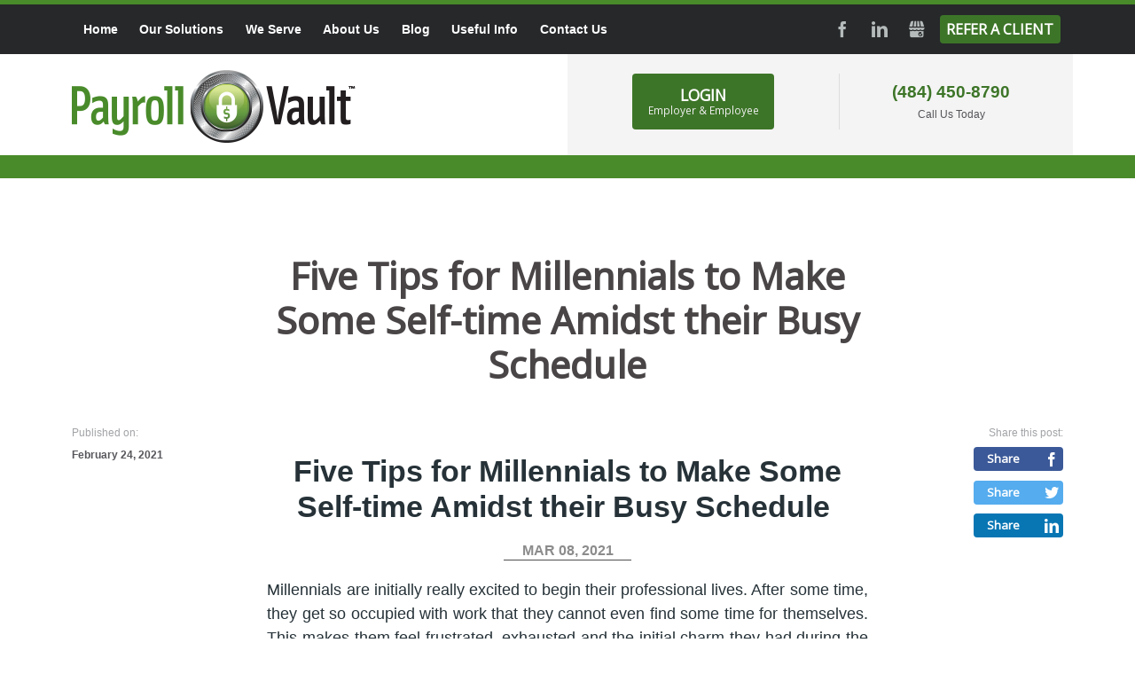

--- FILE ---
content_type: text/html; charset=UTF-8
request_url: https://payrollvault-havertown-pa-164.com/payroll-and-hr-solutions/five-tips-for-millennials-to-make-some-self-time-amidst-their-busy-schedule-1614183669419.html
body_size: 20167
content:
<!DOCTYPE html><!--[if IE 7 ]><html class="ie ie7" lang="en"> <![endif]-->
<!--[if IE 8 ]><html class="ie ie8" lang="en"> <![endif]-->
<!--[if IE 9 ]><html class="ie ie9" lang="en"> <![endif]-->
<!--[if !(IE)]><!-->
<html class="desktop" lang="en">
<!--<![endif]-->
<head>
    <title>Five Tips for Millennials to Make Some Self-time Amidst their Busy Schedule | Payroll Vault Main Line</title>            <meta charset="utf-8">
        <meta name="keywords" content="blog, MillennialsAtWork, ManageYourTime, News, payroll, #Employment Services, #payrollcheckup, OutsourcedHR, #PayrollVaultBestPractices, #Payroll &amp; Employment Services, smallbusiness, hrsolutions" >
        <meta name="description" content="This blog will beacon you on how you can make some quality time for yourself amidst your busy schedule. Believe me, once you can make self-time, you’ll be able to enjoy your professional life again. Here are five simple tips to help you make some self-time amidst your busy schedule." >
        <meta name="author" content="FlexKit" >
        <meta name="HandheldFriendly" content="True" >
        <meta name="MobileOptimized" content="480" >
        <meta name="viewport" content="width=device-width, initial-scale=1" >
        <meta name="mobile-web-app-capable" content="yes" >
        <meta name="apple-mobile-web-app-capable" content="yes" >
        <meta name="apple-mobile-web-app-status-bar-style" content="black" >
        <meta name="apple-mobile-web-app-title" content="Five Tips for Millennials to Make Some Self-time Amidst their Busy Schedule | Payroll Vault Main Line" >
        <meta name="application-name" content="Five Tips for Millennials to Make Some Self-time Amidst their Busy Schedule | Payroll Vault Main Line" >
        <meta name="msapplication-tooltip" content="This blog will beacon you on how you can make some quality time for yourself amidst your busy schedule. Believe me, once you can make self-time, you’ll be able to enjoy your professional life again. Here are five simple tips to help you make some self-time amidst your busy schedule." >
        <meta name="msapplication-TileColor" content="#ffffff" >
        <meta name="msapplication-TileImage" content="../../plugins/widcard/system/userdata/icons/app-icon-144x144.png" >
        <meta name="theme-color" content="#3F51B5" >            <link href="https://payrollvault-havertown-pa-164.com/payroll-and-hr-solutions/five-tips-for-millennials-to-make-some-self-time-amidst-their-busy-schedule-1614183669419.html" rel="canonical" >
        <link href="https://fonts.googleapis.com/css?family=Noto+Sans:400;700%7COpen+Sans:400;600;700;800&amp;display=swap" media="all" rel="stylesheet" type="text/css" >
        <link href="https://payrollvault-havertown-pa-164.com/tmp/84c9e999d1d4f3219a84f8df83b1435189b6247f.concat.min.css" media="screen" rel="stylesheet" type="text/css" >
<script type="text/javascript" src="https://ajax.googleapis.com/ajax/libs/jquery/3.5.1/jquery.min.js"></script>
<script type="text/javascript" src="https://ajax.googleapis.com/ajax/libs/jqueryui/1.12.1/jquery-ui.min.js"></script>


<!-- Include head template -->
<!--[if IE]><meta http-equiv="X-UA-Compatible" content="IE=edge"><![endif]-->
<!-- FB meta from the widget -->
<meta property="og:title" content="Five Tips for Millennials to Make Some Self-time Amidst their Busy Schedule | Payroll Vault Main Line"/>
<meta property="og:type" content="website"/>
<meta property="og:url" content="https://payrollvault-havertown-pa-164.com/five-tips-for-millennials-to-make-some-self-time-amidst-their-busy-schedule-1614183669419.html"/>
<meta property="og:image" content="https://payrollvault-havertown-pa-164.com/previews/five-tips-for-millennials-to-make-some-self-time-amidst-their-busy-schedule-1614183669419.png"/>
<meta property="og:site_name" content="payrollvault-havertown-pa-164.com"/>
<meta property="og:description" content="This blog will beacon you on how you can make some quality time for yourself amidst your busy schedule. Believe me, once you can make self-time, you’ll be able to enjoy your professional life again. Here are five simple tips to help you make some self-time amidst your busy schedule."/>
<!-- Mobile Specific Metas -->
<!--[if IE]><meta http-equiv="cleartype" content="on"><![endif]-->
<!-- Add to homescreen for Chrome on Android -->
<!-- Add to homescreen for Safari on iOS -->
<!-- PWA -->
<link rel="manifest" href="https://payrollvault-havertown-pa-164.com/manifest.json"/>
<!-- Favicons -->
<!-- Favicon Generator => http://realfavicongenerator.net/ -->
<!-- iOS -->
<link rel="apple-touch-icon" sizes="57x57" href="../../plugins/widcard/system/userdata/icons/apple-icon-57x57.png"/>
<link rel="apple-touch-icon" sizes="60x60" href="../../plugins/widcard/system/userdata/icons/apple-icon-60x60.png"/>
<link rel="apple-touch-icon" sizes="72x72" href="../../plugins/widcard/system/userdata/icons/apple-icon-72x72.png"/>
<link rel="apple-touch-icon" sizes="76x76" href="../../plugins/widcard/system/userdata/icons/apple-icon-76x76.png"/>
<link rel="apple-touch-icon" sizes="114x114" href="../../plugins/widcard/system/userdata/icons/apple-icon-114x114.png"/>
<link rel="apple-touch-icon" sizes="120x120" href="../../plugins/widcard/system/userdata/icons/apple-icon-120x120.png"/>
<link rel="apple-touch-icon" sizes="144x144" href="../../plugins/widcard/system/userdata/icons/apple-icon-144x144.png"/>
<link rel="apple-touch-icon" sizes="152x152" href="../../plugins/widcard/system/userdata/icons/apple-icon-152x152.png"/>
<link rel="apple-touch-icon" sizes="180x180" href="../../plugins/widcard/system/userdata/icons/apple-icon-180x180.png"/>
<!-- Win8 -->
<!-- Theme color for chrome mobile browser -->
<!-- Desktop and Android -->
<link rel="icon" type="image/png" href="../../plugins/widcard/system/userdata/icons/app-icon-16x16.png" sizes="16x16"/>
<link rel="icon" type="image/png" href="../../plugins/widcard/system/userdata/icons/app-icon-32x32.png" sizes="32x32"/>
<link rel="icon" type="image/png" href="../../plugins/widcard/system/userdata/icons/app-icon-192x192.png" sizes="192x192"/>
<!--[if IE]><link rel="shortcut icon" href=https://payrollvault-havertown-pa-164.com/themes/payroll-vault-franchisee/images/favicon/favicon.ico><![endif]-->
<!-- WEB FONTS -->
<!-- Change the symbol '|' to '%7C' and add 'media="all"' for the W3C validator and put: rel="preload" as="font"(sometimes not working) -->
<!--<link href="https://fonts.googleapis.com/css?family=Noto+Sans:400,700%7COpen+Sans:400,600,700:800" rel="stylesheet" media="all">-->
<!-- CSS -->
<!-- HTML5shiv and selectivizr.js IE support of HTML5 elements and CSS3 pseudo-classes, attribute selectors -->
<!--[if lte IE 9]>
<script src="https://payrollvault-havertown-pa-164.com/themes/payroll-vault-franchisee/js/system/classList.min.js"></script>
<script src="https://payrollvault-havertown-pa-164.com/themes/payroll-vault-franchisee/js/system/ie-pack.min.js"></script>
<![endif]-->
<!-- flexkit 1.7.1 -->
<!-- SeoData_Netcontent--><!-- END_SeoData_Netcontent-->
<!-- SeoData_GoogleAnalytic--><script async src="https://www.googletagmanager.com/gtag/js?id=G-DTVPXHN620"></script>
	<script>
	window.dataLayer = window.dataLayer || [];
	function gtag(){dataLayer.push(arguments);}
	gtag('js', new Date());
	setTimeout(function () { gtag('event', '15_seconds', {'event_label': 'read'})},15000);
	gtag('config', 'G-DTVPXHN620');
	</script><!-- END_SeoData_GoogleAnalytic-->
</head>
<body class="news-page">
<!-- SeoData_Netcontent--><script>
!function(t,e,n,o,r,c,i){t.notification="rw",t.rw=t.rw||function(){(t.rw.q=t.rw.q||[]).push(arguments)},c=e.createElement("script"),i=e.getElementsByTagName("script")[0],c.async=1,c.src="https://mojo.seosamba.com/system/js/build/netcontent.js",i.parentNode.insertBefore(c,i)}(window,document),rw("createInfoMessage",
{toast: [
    { "action":
    [ { "text": "See all", "textColor":"#FFF", "href": "https://www.payrollvault.com/cookies-policy.html", "target": "_blank", "class": "action-toasted-margin" } ],
    "closeAction": {"text": "Accept", "textColor":"#FFF"},
    "message": "<div style='padding: 10px;'><p style='margin-bottom: 10px;'>We use cookies on this website to enhance your browsing experience and to analyze our traffic.</p><p style='margin-bottom: 10px;'>By clicking 'Accept,' you consent to the use of cookies in accordance with our Cookie Policy.</p><p>Thank you for visiting Payroll Vault.</p></div>", "color":"#000" }]});</script><!-- END_SeoData_Netcontent-->
 
<header role="banner">
    <div class="container inline-block-wrap right-silver-bg">
        <div class="h1 logo grid_6 fl-none t-grid_3 t-alpha t-omega t-text-center m-grid_2 m-alpha" itemscope
            itemtype="http://schema.org/Organization">
            <a href="https://payrollvault-havertown-pa-164.com/" title="Full Service Payroll & HR Outsourcing Services" itemprop="url">
                <img src="https://payrollvault-havertown-pa-164.com/plugins/widcard/system/userdata/CorporateLogo.png" alt="Full-Service Payroll and HR Outsourcing Services" width="320" height="82" itemprop="logo">
            </a>
        </div>

        <div class="grid_6 alpha t-grid_3 t-alpha t-omega fl-none m-grid_2 m-omega">
            <div class="sign-in-container clearfix inline-block-wrap text-center">
                <div class="sign-in-block">
                    <a href class="btn sign-in-button">
                        LOGIN
                        <span>Employer & Employee</span>
                    </a>
                </div>
                <div class="call-us-today-block">
                    <a class="phone" href="tel:%28484%29%20450-8790">(484) 450-8790</a>
                    <span class="call-us-today">Call Us Today</span>
                </div>
            </div>
        </div>
    </div>
    <div class="menu-container d-visible">
        <div class="container">
            <div class="clearfix menu-1">
                <nav id="main-menu" class="grid_8 text-left" role="navigation"><ul class="main_menu" role="menubar"><li class="category cat-1" role="none">

<a href="https://payrollvault-havertown-pa-164.com/" title="Full Service Payroll & HR Outsourcing Services-page"
role="menuitem" 
    >
Home</a>

</li><li class="category cat-2" role="none">
    <span class="sub-menu-btn d-hide"></span>


<a href="https://payrollvault-havertown-pa-164.com/payroll-and-hr-outsourcing-solutions-in-havertown-pa.html" title="Our Solutions-page"
role="menuitem" 
    
        aria-haspopup="true" 
        aria-expanded="false"
    >
Our Solutions</a>

<ul role="menu"><li class="page" role="none">
    <a class="page-title" href="https://payrollvault-havertown-pa-164.com/payroll-solutions-for-small-business-in-havertown-pa.html" title="Payroll Solutions-page" role="menuitem">Payroll Solutions</a>
</li><li class="page" role="none">
    <a class="page-title" href="https://payrollvault-havertown-pa-164.com/hr-outsourcing-solutions-for-small-business-in-havertown-pa.html" title="HR Solutions-page" role="menuitem">HR Solutions</a>
</li><li class="page" role="none">
    <a class="page-title" href="https://payrollvault-havertown-pa-164.com/payroll-and-timekeeping-services-in-havertown-pa.html" title="Time & Attendance-page" role="menuitem">Time & Attendance</a>
</li><li class="page" role="none">
    <a class="page-title" href="https://payrollvault-havertown-pa-164.com/professional-background-check-drug-testing-services-for-employers-in-havertown-pa.html" title="Background Checks-page" role="menuitem">Background Checks</a>
</li><li class="page" role="none">
    <a class="page-title" href="https://payrollvault-havertown-pa-164.com/workers-compensation-services-in-havertown-pa.html" title="Workers' Compensation-page" role="menuitem">Workers' Compensation</a>
</li><li class="page" role="none">
    <a class="page-title" href="https://payrollvault-havertown-pa-164.com/labor-law-poster-services-in-havertown-pa.html" title="Labor Law Poster Services-page" role="menuitem">Labor Law Poster Services</a>
</li><li class="page" role="none">
    <a class="page-title" href="https://payrollvault-havertown-pa-164.com/point-of-sale-services-on-havertown-pa.html" title="Point-of-Sale-page" role="menuitem">Point-of-Sale</a>
</li></ul></li><li class="category cat-3" role="none">
    <span class="sub-menu-btn d-hide"></span>


<a href="https://payrollvault-havertown-pa-164.com/we-serve.html" title="We Serve-page"
role="menuitem" 
    
        aria-haspopup="true" 
        aria-expanded="false"
    >
We Serve</a>

<ul role="menu"><li class="page" role="none">
    <a class="page-title" href="https://payrollvault-havertown-pa-164.com/local-payroll-and-hr-services-in-havertown-pa.html" title="Areas We Serve-page" role="menuitem">Areas We Serve</a>
</li><li class="page" role="none">
    <a class="page-title" href="https://payrollvault-havertown-pa-164.com/payroll-vault-for-accounting-firms.html" title="Your Trusted Payroll & Workforce Management Company-page" role="menuitem">Accountants</a>
</li></ul></li><li class="category cat-4" role="none">
    <span class="sub-menu-btn d-hide"></span>


<a href="https://payrollvault-havertown-pa-164.com/full-service-payroll-and-hr-services-company-in-havertown-pa.html" title="About Us-page"
role="menuitem" 
    
        aria-haspopup="true" 
        aria-expanded="false"
    >
About Us</a>

<ul role="menu"><li class="page" role="none">
    <a class="page-title" href="https://payrollvault-havertown-pa-164.com/testimonials-reviews.html" title="What our Clients Say-page" role="menuitem">Testimonials & Reviews</a>
</li></ul></li><li class="category cat-5" role="none">

<a href="https://payrollvault-havertown-pa-164.com/payroll-and-hr-solutions/" title="Blog-page"
role="menuitem" 
    >
Blog</a>

</li><li class="category cat-6" role="none">

<a href="https://payrollvault-havertown-pa-164.com/useful-payroll-information.html" title="Useful Info-page"
role="menuitem" 
    >
Useful Info</a>

</li><li class="category cat-7" role="none">

<a href="https://payrollvault-havertown-pa-164.com/contact-us.html" title="Contact Us-page"
role="menuitem" 
    >
Contact Us</a>

</li></ul></nav>
                <div class="grid_4 social text-right"><p class="social-links">
    <a class="btn social icon facebook icon-facebook" target="_blank" href="https://www.facebook.com/payrollvaultmainline">Facebook</a>
    <a class="btn social icon twitter icon-twitter" target="_blank" href="">Twitter</a>
    <a class="btn social icon linkedin icon-linkedin" target="_blank" href="https://www.linkedin.com/in/edward-carroll-161ab552/">LinkedIn</a>
    <a class="btn social icon gmb icon-gbusiness gbusiness" target="_blank" href="https://g.page/Payroll-Vault-Havertown">GMB</a>
    <a class="btn social icon yelp icon-yelp" target="_blank" href="">Yelp</a>
    <a class="btn social icon youtube icon-youtube" target="_blank" rel="noopener" href="">YouTube</a>
    <a class="btn icon refer-link" target="_blank" href="/referral-program.html">Refer a Client</a>
</p></div>
            </div>
            <div class="clearfix menu-2">
                <div class="grid_2 text-left">
                    <a href="https://payrollvault-havertown-pa-164.com/" class="secondary-logo" title="Full Service Payroll & HR Outsourcing Services">
                        <img src="/themes/payroll-vault-franchise/images/logo-white.png"
                             alt="Full Service Payroll & HR Outsourcing Services" width="320" height="82">
                    </a>
                </div>
                <nav id="main-menu-1" class="grid_8 text-center" role="navigation"></nav>
                <div class="grid_2 alpha omega text-right">
                <a class="btn icon refer-link" target="_blank" href="/referral-program.html" style="width: auto; font-size: 0.85rem;">Refer a Client</a>
                    <a href="https://payrollvault-havertown-pa-164.com/" class="btn dialog-btn" data-dialog-element="#dialog-sign-in"
                       data-dialog-width="500" data-dialog-classes="rounded-corners" style="width: auto; font-size: 0.85rem;">Login</a>
                </div>
            </div>
        </div>
    </div>
    <div class="sign-in-options">
        <div class="container">
            <div class="grid_12">
                <button class="icon-close close-btn" aria-label="Close"></button>
                <ul class="list-sign-in-options four-in-row">
                    <li><a
    href="https://3diamondsbusinesssolutions.nationalcrimesearch.com/"
            target="_blank"
                    rel="noopener"
                        class="fb_ex-link_1  "
            title=""
    >Background Checks & Drug Screening (Schedule a Screening)</a>
</li>
                    <li><a
    href="https://www3.swipeclock.com/login/"
            target="_blank"
                    rel="noopener"
                        class="fb_ex-link_2  "
            title=""
    >Timekeeper Login (Login to Time & Attendance Portal)</a>
</li>
                    <!--<li><a
    href="https://payrollvault.myhrsupportcenter.com/users/sign_in"
            target="_blank"
                    rel="noopener"
                        class="fb_ex-link_3  "
            title=""
    >HR Center Login</a>
</li>-->
                    <li><a
    href="https://payrollvault-havertown-pa-164.com/employer-employee-portal-login.html"
            target="_blank"
                    rel="noopener"
                        class="fb_ex-link_4  "
            title=""
    >Login (Employer & Employee)</a>
</li>
                </ul>
            </div>
        </div>
    </div>
</header>
<div class="container st">
    <h1 role="heading" aria-level = "1" class="grid_8 prefix_2 text-center">Five Tips for Millennials to Make Some Self-time Amidst their Busy Schedule</h1>
    <section class="grid_8 sb push_2" role="main">
        <div id="editor-news-body">    <div id="u_body" class="u_body" style="min-height: 100vh; background-color: transparent; font-family: arial,helvetica,sans-serif;">    <div id="u_row_3" class="u_row" style=" padding: 0px;">    <div style="max-width: 764px;" class="container">      <div class="row">        <div id="u_column_3" class="col-md-12 u_column">  <div style="padding: 0px;border-top: 0px solid transparent;border-left: 0px solid transparent;border-right: 0px solid transparent;border-bottom: 0px solid transparent;">      </div></div>      </div>    </div>  </div>  <div id="u_row_2" class="u_row" style=" padding: 0px;">    <div style="max-width: 764px;" class="container">      <div class="row">        <div id="u_column_2" class="col-md-12 u_column">  <div style="padding: 0px;border-top: 0px solid transparent;border-left: 0px solid transparent;border-right: 0px solid transparent;border-bottom: 0px solid transparent;">      </div></div>      </div>    </div>  </div>  <div id="u_row_1" class="u_row" style=" background-color: rgba(255,255,255,0); padding: 10px;">    <div style="max-width: 764px; background-color: rgba(255,255,255,0);" class="container">      <div class="row">        <div id="u_column_1" class="col-md-12 u_column">  <div style="padding: 0px;border-top: 0px solid transparent;border-left: 0px solid transparent;border-right: 0px solid transparent;border-bottom: 0px solid transparent;">      <div id="u_content_text_1" class="u_content_text" style="overflow-wrap: break-word;padding: 20px;">    <div style="color:#000;line-height:120%;text-align:left;word-wrap:break-word" class="editable"><p class="MsoNormal" style="font-size: 14px; line-height: 120%; text-align: center;"><span lang="EN" style="color: #263238; font-size: 14px; line-height: 16.8px;"><span style="font-size: 34px; line-height: 40.8px;"><strong>Five Tips for Millennials to Make Some Self-time Amidst their Busy Schedule&nbsp;</strong></span></span></p></div>  </div>  <div id="u_content_text_2" class="u_content_text" style="overflow-wrap: break-word;padding: 0px;">    <div style="color:#8c8c8c;line-height:120%;text-align:left;word-wrap:break-word" class="editable"><p style="line-height: 120%; text-align: center; font-size: 14px;"><span style="font-size: 16px; line-height: 19.2px;"><strong>MAR 08, 2021</strong></span></p></div>  </div>  <div id="u_content_divider_1" class="u_content_divider" style="overflow-wrap: break-word;padding: 0px;">    <div style="text-align:center;line-height:0"><div style="border-top-width:1px;border-top-style:solid;border-top-color:#4f4f4f;width:20%;display:inline-block;line-height:1px;height:0px;vertical-align:middle"> </div></div>  </div>  <div id="u_content_text_3" class="u_content_text" style="overflow-wrap: break-word;padding: 20px;">    <div style="color:#000;line-height:150%;text-align:left;word-wrap:break-word" class="editable"><p class="MsoNormal" style="text-align: justify; font-size: 14px; line-height: 150%;"><span lang="EN" style="color: #263238; font-size: 18px; line-height: 27px;">Millennials are initially really excited to begin their professional lives. After some time, they get so occupied with work that they cannot even find some time for themselves. This makes them feel frustrated, exhausted and the initial charm they had during the beginning of their professional life slowly begins to fade away. As a result, millennials soon stop enjoying their professional lives, and things become burdensome for them. If the same is true for you, too, this blog is for you. It will beacon you on how you can make some quality time for yourself amidst your busy schedule. Believe me, once you can make self-time, you’ll be able to enjoy your professional life again. Here are five simple tips to help you make some self-time amidst your busy schedule: </span></p><p class="MsoNormal" style="text-align: justify; font-size: 14px; line-height: 150%;">&nbsp;</p><p class="MsoNormal" style="text-align: justify; font-size: 14px; line-height: 150%;"><span lang="EN" style="color: #263238; font-size: 18px; line-height: 27px;">1. </span><span lang="EN" style="font-size: 18px; line-height: 27px;">Keep your lunch break solely for relaxation:</span>&nbsp;</p><p style="line-height: 150%; font-size: 14px;">&nbsp;</p><p class="MsoNormal" style="margin-left: 0.5in; text-align: justify; font-size: 14px; line-height: 150%;"><span lang="EN" style="color: #263238; font-size: 14px; line-height: 21px;"><span style="font-size: 18px; line-height: 27px;">As millennials, you are passionate about your work. You always try to give your best, endeavor to work more than expected, and often compromise your break time. You either gulp your food too quickly and get back to work, or you start multitasking, doing your work simultaneously while eating. But this is not at all good for you. It only adds up to stress and reduces your productivity. If you give yourself some time to relax and rejuvenate during the lunch break, believe me, you’ll be able to achieve even more on the work front. You should try to keep your lunch break solely for the purpose. After lunch, you can spend your break time doing small little things that you love. For example, you can listen to your favorite songs, play the games you enjoy, and go for a walk in the lap of nature.&nbsp;</span></span></p></div>  </div>  <div id="u_content_text_4" class="u_content_text" style="overflow-wrap: break-word;padding: 0px 20px 20px;">    <div style="color:#000;line-height:150%;text-align:left;word-wrap:break-word" class="editable"><p style="font-size: 14px; line-height: 150%;"><span lang="EN" style="font-size: 18px; line-height: 27px;">2. Utilize the Pomodoro technique while working: </span></p><p class="MsoNormal" style="margin-left: 0.5in; text-align: justify; font-size: 14px; line-height: 150%;"><span lang="EN" style="color: #263238; font-size: 18px; line-height: 27px;">&nbsp;</span></p><p class="MsoNormal" style="margin-left: 0.5in; text-align: justify; font-size: 14px; line-height: 150%;"><span lang="EN" style="color: #263238; font-size: 18px; line-height: 27px;">Do you know that there is a beneficial technique that can help you make some self-time now and then boost your productivity? I can see that you have a spark of excitement in your eyes now. The technique we are talking about is known as the Pomodoro technique. It works on the principle that our brain also gets exhausted after working for some time, just like the body. It then needs a break, and if it is not provided with one, its productivity gets significantly reduced. The Pomodoro technique advises us to work dedicatedly for 25 minutes and then take a short break for 5 to 7 minutes. You can utilize this short break as self-time and do some small little things which you enjoy. Writing something in your diary, reading a page or two from a book, and listening to your favorite songs are examples of activities you can enjoy during your short break.&nbsp;</span></p></div>  </div>  <div id="u_content_image_1" class="u_content_image" style="overflow-wrap: break-word;padding: 20px;">    <div style="line-height:0px;text-align:center"><img src="https://s3.amazonaws.com/news-img/client_4763/4763_1614183612791-Millennials1.png" style="max-width:100%" alt="Image" title="Image"></div>  </div>  <div id="u_content_text_5" class="u_content_text" style="overflow-wrap: break-word;padding: 0px 20px 20px;">    <div style="color:#000;line-height:150%;text-align:left;word-wrap:break-word" class="editable"><p style="font-size: 14px; line-height: 150%;"><span lang="EN" style="font-size: 18px; line-height: 27px;">3. Keep your stress levels managed:</span></p><p class="MsoNormal" style="margin-left: 0.5in; text-align: justify; font-size: 14px; line-height: 150%;"><span lang="EN" style="color: #263238; font-size: 18px; line-height: 27px;">&nbsp;</span></p><p class="MsoNormal" style="margin-left: 0.5in; text-align: justify; font-size: 14px; line-height: 150%;"><span lang="EN" style="color: #263238; font-size: 18px; line-height: 27px;">Work stress is an integral part of professional life. The problem is that the higher your stress levels, the lower your productivity, and the more time you need to complete a task. This means that by reducing your stress levels, you can increase your productivity and complete your work in a lesser amount of time than you usually do. As a result, you’ll be able to get some free time and spend it with yourself. So, you should try to keep your stress levels managed. For this, you can try practicing deep breathing at regular intervals of time. Here is a simple count for you to practice deep breathing effectively: </span></p><p class="MsoNormal" style="text-align: justify; font-size: 14px; line-height: 150%;"><span lang="EN" style="color: #263238; font-size: 18px; line-height: 27px;">&nbsp;</span></p><p class="MsoNormal" style="margin-left: 1in; text-align: justify; text-indent: -0.25in; font-size: 14px; line-height: 150%;"><span style="font-size: 18px; line-height: 27px;"><span lang="EN" style="color: #263238; line-height: 27px; font-size: 18px;">○<span style="font-variant-numeric: normal; font-variant-east-asian: normal; font-stretch: normal; line-height: 27px; font-family: 'Times New Roman'; font-size: 18px;">&nbsp;&nbsp;&nbsp;&nbsp; </span></span><span lang="EN" style="color: #263238; line-height: 27px; font-size: 18px;">Take a deep breath in a while, counting four in your mind</span></span></p><p class="MsoNormal" style="margin-left: 1in; text-align: justify; text-indent: -0.25in; font-size: 14px; line-height: 150%;"><span style="font-size: 18px; line-height: 27px;"><span lang="EN" style="color: #263238; line-height: 27px; font-size: 18px;">○<span style="font-variant-numeric: normal; font-variant-east-asian: normal; font-stretch: normal; line-height: 27px; font-family: 'Times New Roman'; font-size: 18px;">&nbsp;&nbsp;&nbsp;&nbsp; </span></span><span lang="EN" style="color: #263238; line-height: 27px; font-size: 18px;">Hold your breath and count to four in your mind</span></span></p><p class="MsoNormal" style="margin-left: 1in; text-align: justify; text-indent: -0.25in; font-size: 14px; line-height: 150%;"><span style="font-size: 18px; line-height: 27px;"><span lang="EN" style="color: #263238; line-height: 27px; font-size: 18px;">○<span style="font-variant-numeric: normal; font-variant-east-asian: normal; font-stretch: normal; line-height: 27px; font-family: 'Times New Roman'; font-size: 18px;">&nbsp;&nbsp;&nbsp;&nbsp; </span></span><span lang="EN" style="color: #263238; line-height: 27px; font-size: 18px;">Exhale while counting six in your mind</span></span></p><p class="MsoNormal" style="margin-left: 1in; text-align: justify; text-indent: -0.25in; font-size: 14px; line-height: 150%;"><span style="font-size: 18px; line-height: 27px;"><span lang="EN" style="color: #263238; line-height: 27px; font-size: 18px;">○<span style="font-variant-numeric: normal; font-variant-east-asian: normal; font-stretch: normal; line-height: 27px; font-family: 'Times New Roman'; font-size: 18px;">&nbsp;&nbsp;&nbsp;&nbsp; </span></span><span lang="EN" style="color: #263238; line-height: 27px; font-size: 18px;">Hold and count till two before inhaling again on the count of four</span></span></p><p class="MsoNormal" style="margin-left: 1in; text-align: justify; text-indent: -0.25in; font-size: 14px; line-height: 150%;"><span style="font-size: 18px; line-height: 27px;"><span lang="EN" style="color: #263238; line-height: 27px; font-size: 18px;">○<span style="font-variant-numeric: normal; font-variant-east-asian: normal; font-stretch: normal; line-height: 27px; font-family: 'Times New Roman'; font-size: 18px;">&nbsp;&nbsp;&nbsp;&nbsp; </span></span></span><span lang="EN" style="color: #263238; font-size: 14px; line-height: 21px;"><span style="font-size: 18px; line-height: 27px;">Repeat this process five to six times&nbsp;</span></span></p></div>  </div>  <div id="u_content_text_6" class="u_content_text" style="overflow-wrap: break-word;padding: 0px 20px 20px;">    <div style="color:#000;line-height:150%;text-align:left;word-wrap:break-word" class="editable"><p style="font-size: 14px; line-height: 150%;"><span style="font-size: 18px; line-height: 27px;"><span lang="EN" style="line-height: 27px; font-size: 18px;">4. Wake up at least half an hour earlier than you usually do:</span><span style="color: #263238; text-align: justify; background-color: rgba(255, 255, 255, 0); line-height: 27px; font-size: 18px;">&nbsp;</span></span></p><p style="line-height: 150%; font-size: 14px;">&nbsp;</p><p class="MsoNormal" style="margin-left: 0.5in; text-align: justify; font-size: 14px; line-height: 150%;"><span lang="EN" style="color: #263238; font-size: 18px; line-height: 27px;">I know it is hard to get out of bed in the morning, but if you can try waking up at least half an hour earlier than you usually do, you can spend some self-time first thing in the morning. You can spend this half an hour with yourself, taking a brisk walk in the lap of nature, meditating, or doing something that you love doing. Believe me; if you do so, you will have a strong start to the day. You will feel happier than you usually do, and your productivity will also witness a steep rise.</span></p></div>  </div>  <div id="u_content_text_9" class="u_content_text" style="overflow-wrap: break-word;padding: 0px 20px 20px;">    <div style="color:#000;line-height:150%;text-align:left;word-wrap:break-word" class="editable"><p style="font-size: 14px; line-height: 150%;"><span lang="EN" style="font-size: 18px; line-height: 27px;">5. Do not take your work home: </span></p><p class="MsoNormal" style="margin-left: 0.5in; text-align: justify; font-size: 14px; line-height: 150%;"><span lang="EN" style="color: #263238; font-size: 18px; line-height: 27px;">&nbsp;</span></p><p class="MsoNormal" style="margin-left: 0.5in; text-align: justify; font-size: 14px; line-height: 150%;"><span lang="EN" style="color: #263238; font-size: 18px; line-height: 27px;">One of the simplest ways to take some time for yourself is to avoid taking your work home. For this, you should try your best to complete all your work in the office itself. Now, here are some time management tips that can help you complete all your work in the office only: </span></p><p class="MsoNormal" style="text-align: justify; font-size: 14px; line-height: 150%;"><span lang="EN" style="color: #263238; font-size: 18px; line-height: 27px;">&nbsp;</span></p><p class="MsoNormal" style="margin-left: 1in; text-align: justify; text-indent: -0.25in; font-size: 14px; line-height: 150%;"><span style="font-size: 18px; line-height: 27px;"><span lang="EN" style="color: #263238; line-height: 27px; font-size: 18px;">○<span style="font-variant-numeric: normal; font-variant-east-asian: normal; font-stretch: normal; line-height: 27px; font-family: 'Times New Roman'; font-size: 18px;">&nbsp;&nbsp;&nbsp;&nbsp; </span></span><span lang="EN" style="color: #263238; line-height: 27px; font-size: 18px;">Utilize the Pomodoro technique while working: </span></span></p><p class="MsoNormal" style="margin-left: 1in; text-align: justify; font-size: 14px; line-height: 150%;"><span lang="EN" style="color: #263238; font-size: 18px; line-height: 27px;">&nbsp;</span></p><p class="MsoNormal" style="margin-left: 1in; text-align: justify; font-size: 14px; line-height: 150%;"><span lang="EN" style="color: #263238; font-size: 18px; line-height: 27px;">As discussed above, the Pomodoro technique is a productivity booster. It will help you finish your work earlier than you usually do. </span></p><p class="MsoNormal" style="margin-left: 1in; text-align: justify; font-size: 14px; line-height: 150%;"><span lang="EN" style="color: #263238; font-size: 18px; line-height: 27px;">&nbsp;</span></p><p class="MsoNormal" style="margin-left: 1in; text-align: justify; text-indent: -0.25in; font-size: 14px; line-height: 150%;"><span style="font-size: 18px; line-height: 27px;"><span lang="EN" style="color: #263238; line-height: 27px; font-size: 18px;">○<span style="font-variant-numeric: normal; font-variant-east-asian: normal; font-stretch: normal; line-height: 27px; font-family: 'Times New Roman'; font-size: 18px;">&nbsp;&nbsp;&nbsp;&nbsp; </span></span><span lang="EN" style="color: #263238; line-height: 27px; font-size: 18px;">Set your timelines for work targets: </span></span></p><p class="MsoNormal" style="margin-left: 1in; text-align: justify; font-size: 14px; line-height: 150%;"><span lang="EN" style="color: #263238; font-size: 18px; line-height: 27px;">&nbsp;</span></p><p class="MsoNormal" style="margin-left: 1in; text-align: justify; font-size: 14px; line-height: 150%;"><span style="font-size: 18px; line-height: 27px;"><span lang="EN" style="color: #263238; line-height: 27px; font-size: 18px;">This is one of the most effective techniques for </span><span lang="EN" style="line-height: 27px; font-size: 18px;"><a href="https://assignmenthelp4me.com/essay/comprehensive-essay-time-management.html"><span style="color: #1155cc; line-height: 27px; font-size: 18px;">time management</span></a><span style="color: #263238; line-height: 27px; font-size: 18px;">. You should try to set your timelines for the work targets you have to complete daily. For example, if you have to submit some work by 2 p.m., you can challenge yourself to complete it by 1:30 p.m. </span></span></span></p><p class="MsoNormal" style="margin-left: 1in; text-align: justify; font-size: 14px; line-height: 150%;"><span lang="EN" style="color: #263238; font-size: 18px; line-height: 27px;">&nbsp;</span></p><p class="MsoNormal" style="margin-left: 1in; text-align: justify; text-indent: -0.25in; font-size: 14px; line-height: 150%;"><span style="font-size: 18px; line-height: 27px;"><span lang="EN" style="color: #263238; line-height: 27px; font-size: 18px;">○<span style="font-variant-numeric: normal; font-variant-east-asian: normal; font-stretch: normal; line-height: 27px; font-family: 'Times New Roman'; font-size: 18px;">&nbsp;&nbsp;&nbsp;&nbsp; </span></span><span lang="EN" style="color: #263238; line-height: 27px; font-size: 18px;">Avoid distractions: </span></span></p><p class="MsoNormal" style="margin-left: 1in; text-align: justify; font-size: 14px; line-height: 150%;"><span lang="EN" style="color: #263238; font-size: 18px; line-height: 27px;">&nbsp;</span></p><p class="MsoNormal" style="margin-left: 1in; text-align: justify; font-size: 14px; line-height: 150%;"><span lang="EN" style="color: #263238; font-size: 18px; line-height: 27px;">We carry one of the biggest distractions with ourselves all the time. Here we are talking about our smartphones. If you have the habit of using social media frequently, then you should try to limit it. This will help you complete all your work in the office only.</span></p><p class="MsoNormal" style="text-align: justify; font-size: 14px; line-height: 150%;"><span lang="EN" style="color: #263238; font-size: 18px; line-height: 27px;">&nbsp;</span></p><p style="line-height: 150%; font-size: 14px;">&nbsp;</p><p class="MsoNormal" style="text-align: justify; font-size: 14px; line-height: 150%;"><span lang="EN" style="color: #263238; font-size: 14px; line-height: 21px;"><span style="font-size: 18px; line-height: 27px;">Lack of self-time can make millennials feel frustrated and unhappy. This can also have a significant negative impact on your work performance. Further, if you are struggling to make some time for yourself, the tips mentioned earlier will significantly help you. Wish you All the very best and happy professional life ahead.&nbsp;</span></span></p></div>  </div>  <div id="u_content_divider_2" class="u_content_divider" style="overflow-wrap: break-word;padding: 20px;">    <div style="text-align:center;line-height:0"><div style="border-top-width:1px;border-top-style:solid;border-top-color:#ededed;width:100%;display:inline-block;line-height:1px;height:0px;vertical-align:middle"> </div></div>  </div>  </div></div>      </div>    </div>  </div>  <div id="u_row_4" class="u_row" style=" padding: 0px;">    <div style="max-width: 764px;" class="container">      <div class="row">        <div id="u_column_4" class="col-md-6 u_column">  <div style="padding: 0px;border-top: 0px solid transparent;border-left: 0px solid transparent;border-right: 0px solid transparent;border-bottom: 0px solid transparent;">      <div id="u_content_image_2" class="u_content_image" style="overflow-wrap: break-word;padding: 10px;">    <div style="line-height:0px;text-align:right"><a href="https://www.linkedin.com/in/jessica-robinson10/" target="_blank"><img src="https://s3.amazonaws.com/news-img/client_4763/4763_1614184090074-0.jpg" style="max-width:100%" alt="Image" title="Image"></a></div>  </div>  </div></div><div id="u_column_5" class="col-md-6 u_column">  <div style="padding: 0px;border-top: 0px solid transparent;border-left: 0px solid transparent;border-right: 0px solid transparent;border-bottom: 0px solid transparent;">      <div id="u_content_text_10" class="u_content_text" style="overflow-wrap: break-word;padding: 10px;">    <div style="color:#000;line-height:140%;text-align:left;word-wrap:break-word" class="editable"><p class="MsoNormal" style="margin-bottom: 12pt; font-size: 14px; line-height: 140%;"><em><span style="font-size: 13px; font-family: arial, helvetica, sans-serif; line-height: 18.2px;">Jessica Robinson is the epitome of creativity. She has dedicated her life to educational writing and works for ‘<a href="https://assignmenthelp4me.com/thespeakingpolymath" target="_blank" rel="noopener"><strong>The Speaking Polymath</strong></a>’. She has been creating magic with her powerful words for over a decade.&nbsp;</span></em></p></div>  </div>  </div></div>      </div>    </div>  </div></div>  <style type="text/css">      body,html{padding:0;margin:0}html{font-size:14px;-webkit-tap-highlight-color:transparent}body{font-family:Arial,Helvetica,sans-serif;font-size:1rem;line-height:1.5;color:#373a3c;background-color:#fff}p,ul{margin:0}/*! * Bootstrap Grid v4.0.0 (https://getbootstrap.com) * Copyright 2011-2018 The Bootstrap Authors * Copyright 2011-2018 Twitter, Inc. * Licensed under MIT (https://github.com/twbs/bootstrap/blob/master/LICENSE) */@-ms-viewport{width:device-width}html{box-sizing:border-box;-ms-overflow-style:scrollbar}*,:after,:before{box-sizing:inherit}.container{width:100%;padding-right:0;padding-left:0;margin-right:auto;margin-left:auto}@media (min-width:576px){.container{max-width:540px}}@media (min-width:768px){.container{max-width:720px}}@media (min-width:992px){.container{max-width:960px}}@media (min-width:1200px){.container{max-width:1140px}}@media (min-width:1600px){.container{max-width:1540px}}.container-fluid{width:100%;padding-right:0;padding-left:0;margin-right:auto;margin-left:auto}.row{display:flex;flex-wrap:wrap}.no-gutters,.row{margin-right:0;margin-left:0}.no-gutters>.col,.no-gutters>[class*=col-]{padding-right:0;padding-left:0}.col,.col-1,.col-2,.col-3,.col-4,.col-5,.col-6,.col-7,.col-8,.col-9,.col-10,.col-11,.col-12,.col-auto,.col-lg,.col-lg-1,.col-lg-2,.col-lg-3,.col-lg-4,.col-lg-5,.col-lg-6,.col-lg-7,.col-lg-8,.col-lg-9,.col-lg-10,.col-lg-11,.col-lg-12,.col-lg-auto,.col-md,.col-md-1,.col-md-2,.col-md-3,.col-md-4,.col-md-5,.col-md-6,.col-md-7,.col-md-8,.col-md-9,.col-md-10,.col-md-11,.col-md-12,.col-md-auto,.col-sm,.col-sm-1,.col-sm-2,.col-sm-3,.col-sm-4,.col-sm-5,.col-sm-6,.col-sm-7,.col-sm-8,.col-sm-9,.col-sm-10,.col-sm-11,.col-sm-12,.col-sm-auto,.col-xl,.col-xl-1,.col-xl-2,.col-xl-3,.col-xl-4,.col-xl-5,.col-xl-6,.col-xl-7,.col-xl-8,.col-xl-9,.col-xl-10,.col-xl-11,.col-xl-12,.col-xl-auto{position:relative;width:100%;min-height:1px;padding-right:0;padding-left:0}.col{flex-basis:0;flex-grow:1;max-width:100%}.col-auto{flex:0 0 auto;width:auto;max-width:none}.col-1{flex:0 0 8.33333%;max-width:8.33333%}.col-2{flex:0 0 16.66667%;max-width:16.66667%}.col-3{flex:0 0 25%;max-width:25%}.col-4{flex:0 0 33.33333%;max-width:33.33333%}.col-5{flex:0 0 41.66667%;max-width:41.66667%}.col-6{flex:0 0 50%;max-width:50%}.col-7{flex:0 0 58.33333%;max-width:58.33333%}.col-8{flex:0 0 66.66667%;max-width:66.66667%}.col-9{flex:0 0 75%;max-width:75%}.col-10{flex:0 0 83.33333%;max-width:83.33333%}.col-11{flex:0 0 91.66667%;max-width:91.66667%}.col-12{flex:0 0 100%;max-width:100%}.order-first{order:-1}.order-last{order:13}.order-0{order:0}.order-1{order:1}.order-2{order:2}.order-3{order:3}.order-4{order:4}.order-5{order:5}.order-6{order:6}.order-7{order:7}.order-8{order:8}.order-9{order:9}.order-10{order:10}.order-11{order:11}.order-12{order:12}.offset-1{margin-left:8.33333%}.offset-2{margin-left:16.66667%}.offset-3{margin-left:25%}.offset-4{margin-left:33.33333%}.offset-5{margin-left:41.66667%}.offset-6{margin-left:50%}.offset-7{margin-left:58.33333%}.offset-8{margin-left:66.66667%}.offset-9{margin-left:75%}.offset-10{margin-left:83.33333%}.offset-11{margin-left:91.66667%}@media (min-width:576px){.col-sm{flex-basis:0;flex-grow:1;max-width:100%}.col-sm-auto{flex:0 0 auto;width:auto;max-width:none}.col-sm-1{flex:0 0 8.33333%;max-width:8.33333%}.col-sm-2{flex:0 0 16.66667%;max-width:16.66667%}.col-sm-3{flex:0 0 25%;max-width:25%}.col-sm-4{flex:0 0 33.33333%;max-width:33.33333%}.col-sm-5{flex:0 0 41.66667%;max-width:41.66667%}.col-sm-6{flex:0 0 50%;max-width:50%}.col-sm-7{flex:0 0 58.33333%;max-width:58.33333%}.col-sm-8{flex:0 0 66.66667%;max-width:66.66667%}.col-sm-9{flex:0 0 75%;max-width:75%}.col-sm-10{flex:0 0 83.33333%;max-width:83.33333%}.col-sm-11{flex:0 0 91.66667%;max-width:91.66667%}.col-sm-12{flex:0 0 100%;max-width:100%}.order-sm-first{order:-1}.order-sm-last{order:13}.order-sm-0{order:0}.order-sm-1{order:1}.order-sm-2{order:2}.order-sm-3{order:3}.order-sm-4{order:4}.order-sm-5{order:5}.order-sm-6{order:6}.order-sm-7{order:7}.order-sm-8{order:8}.order-sm-9{order:9}.order-sm-10{order:10}.order-sm-11{order:11}.order-sm-12{order:12}.offset-sm-0{margin-left:0}.offset-sm-1{margin-left:8.33333%}.offset-sm-2{margin-left:16.66667%}.offset-sm-3{margin-left:25%}.offset-sm-4{margin-left:33.33333%}.offset-sm-5{margin-left:41.66667%}.offset-sm-6{margin-left:50%}.offset-sm-7{margin-left:58.33333%}.offset-sm-8{margin-left:66.66667%}.offset-sm-9{margin-left:75%}.offset-sm-10{margin-left:83.33333%}.offset-sm-11{margin-left:91.66667%}}@media (min-width:768px){.col-md{flex-basis:0;flex-grow:1;max-width:100%}.col-md-auto{flex:0 0 auto;width:auto;max-width:none}.col-md-1{flex:0 0 8.33333%;max-width:8.33333%}.col-md-2{flex:0 0 16.66667%;max-width:16.66667%}.col-md-3{flex:0 0 25%;max-width:25%}.col-md-4{flex:0 0 33.33333%;max-width:33.33333%}.col-md-5{flex:0 0 41.66667%;max-width:41.66667%}.col-md-6{flex:0 0 50%;max-width:50%}.col-md-7{flex:0 0 58.33333%;max-width:58.33333%}.col-md-8{flex:0 0 66.66667%;max-width:66.66667%}.col-md-9{flex:0 0 75%;max-width:75%}.col-md-10{flex:0 0 83.33333%;max-width:83.33333%}.col-md-11{flex:0 0 91.66667%;max-width:91.66667%}.col-md-12{flex:0 0 100%;max-width:100%}.order-md-first{order:-1}.order-md-last{order:13}.order-md-0{order:0}.order-md-1{order:1}.order-md-2{order:2}.order-md-3{order:3}.order-md-4{order:4}.order-md-5{order:5}.order-md-6{order:6}.order-md-7{order:7}.order-md-8{order:8}.order-md-9{order:9}.order-md-10{order:10}.order-md-11{order:11}.order-md-12{order:12}.offset-md-0{margin-left:0}.offset-md-1{margin-left:8.33333%}.offset-md-2{margin-left:16.66667%}.offset-md-3{margin-left:25%}.offset-md-4{margin-left:33.33333%}.offset-md-5{margin-left:41.66667%}.offset-md-6{margin-left:50%}.offset-md-7{margin-left:58.33333%}.offset-md-8{margin-left:66.66667%}.offset-md-9{margin-left:75%}.offset-md-10{margin-left:83.33333%}.offset-md-11{margin-left:91.66667%}}@media (min-width:992px){.col-lg{flex-basis:0;flex-grow:1;max-width:100%}.col-lg-auto{flex:0 0 auto;width:auto;max-width:none}.col-lg-1{flex:0 0 8.33333%;max-width:8.33333%}.col-lg-2{flex:0 0 16.66667%;max-width:16.66667%}.col-lg-3{flex:0 0 25%;max-width:25%}.col-lg-4{flex:0 0 33.33333%;max-width:33.33333%}.col-lg-5{flex:0 0 41.66667%;max-width:41.66667%}.col-lg-6{flex:0 0 50%;max-width:50%}.col-lg-7{flex:0 0 58.33333%;max-width:58.33333%}.col-lg-8{flex:0 0 66.66667%;max-width:66.66667%}.col-lg-9{flex:0 0 75%;max-width:75%}.col-lg-10{flex:0 0 83.33333%;max-width:83.33333%}.col-lg-11{flex:0 0 91.66667%;max-width:91.66667%}.col-lg-12{flex:0 0 100%;max-width:100%}.order-lg-first{order:-1}.order-lg-last{order:13}.order-lg-0{order:0}.order-lg-1{order:1}.order-lg-2{order:2}.order-lg-3{order:3}.order-lg-4{order:4}.order-lg-5{order:5}.order-lg-6{order:6}.order-lg-7{order:7}.order-lg-8{order:8}.order-lg-9{order:9}.order-lg-10{order:10}.order-lg-11{order:11}.order-lg-12{order:12}.offset-lg-0{margin-left:0}.offset-lg-1{margin-left:8.33333%}.offset-lg-2{margin-left:16.66667%}.offset-lg-3{margin-left:25%}.offset-lg-4{margin-left:33.33333%}.offset-lg-5{margin-left:41.66667%}.offset-lg-6{margin-left:50%}.offset-lg-7{margin-left:58.33333%}.offset-lg-8{margin-left:66.66667%}.offset-lg-9{margin-left:75%}.offset-lg-10{margin-left:83.33333%}.offset-lg-11{margin-left:91.66667%}}@media (min-width:1200px){.col-xl{flex-basis:0;flex-grow:1;max-width:100%}.col-xl-auto{flex:0 0 auto;width:auto;max-width:none}.col-xl-1{flex:0 0 8.33333%;max-width:8.33333%}.col-xl-2{flex:0 0 16.66667%;max-width:16.66667%}.col-xl-3{flex:0 0 25%;max-width:25%}.col-xl-4{flex:0 0 33.33333%;max-width:33.33333%}.col-xl-5{flex:0 0 41.66667%;max-width:41.66667%}.col-xl-6{flex:0 0 50%;max-width:50%}.col-xl-7{flex:0 0 58.33333%;max-width:58.33333%}.col-xl-8{flex:0 0 66.66667%;max-width:66.66667%}.col-xl-9{flex:0 0 75%;max-width:75%}.col-xl-10{flex:0 0 83.33333%;max-width:83.33333%}.col-xl-11{flex:0 0 91.66667%;max-width:91.66667%}.col-xl-12{flex:0 0 100%;max-width:100%}.order-xl-first{order:-1}.order-xl-last{order:13}.order-xl-0{order:0}.order-xl-1{order:1}.order-xl-2{order:2}.order-xl-3{order:3}.order-xl-4{order:4}.order-xl-5{order:5}.order-xl-6{order:6}.order-xl-7{order:7}.order-xl-8{order:8}.order-xl-9{order:9}.order-xl-10{order:10}.order-xl-11{order:11}.order-xl-12{order:12}.offset-xl-0{margin-left:0}.offset-xl-1{margin-left:8.33333%}.offset-xl-2{margin-left:16.66667%}.offset-xl-3{margin-left:25%}.offset-xl-4{margin-left:33.33333%}.offset-xl-5{margin-left:41.66667%}.offset-xl-6{margin-left:50%}.offset-xl-7{margin-left:58.33333%}.offset-xl-8{margin-left:66.66667%}.offset-xl-9{margin-left:75%}.offset-xl-10{margin-left:83.33333%}.offset-xl-11{margin-left:91.66667%}}.d-none{display:none!important}.d-inline{display:inline!important}.d-inline-block{display:inline-block!important}.d-block{display:block!important}.d-table{display:table!important}.d-table-row{display:table-row!important}.d-table-cell{display:table-cell!important}.d-flex{display:flex!important}.d-inline-flex{display:inline-flex!important}@media (min-width:576px){.d-sm-none{display:none!important}.d-sm-inline{display:inline!important}.d-sm-inline-block{display:inline-block!important}.d-sm-block{display:block!important}.d-sm-table{display:table!important}.d-sm-table-row{display:table-row!important}.d-sm-table-cell{display:table-cell!important}.d-sm-flex{display:flex!important}.d-sm-inline-flex{display:inline-flex!important}}@media (min-width:768px){.d-md-none{display:none!important}.d-md-inline{display:inline!important}.d-md-inline-block{display:inline-block!important}.d-md-block{display:block!important}.d-md-table{display:table!important}.d-md-table-row{display:table-row!important}.d-md-table-cell{display:table-cell!important}.d-md-flex{display:flex!important}.d-md-inline-flex{display:inline-flex!important}}@media (min-width:992px){.d-lg-none{display:none!important}.d-lg-inline{display:inline!important}.d-lg-inline-block{display:inline-block!important}.d-lg-block{display:block!important}.d-lg-table{display:table!important}.d-lg-table-row{display:table-row!important}.d-lg-table-cell{display:table-cell!important}.d-lg-flex{display:flex!important}.d-lg-inline-flex{display:inline-flex!important}}@media (min-width:1200px){.d-xl-none{display:none!important}.d-xl-inline{display:inline!important}.d-xl-inline-block{display:inline-block!important}.d-xl-block{display:block!important}.d-xl-table{display:table!important}.d-xl-table-row{display:table-row!important}.d-xl-table-cell{display:table-cell!important}.d-xl-flex{display:flex!important}.d-xl-inline-flex{display:inline-flex!important}}@media print{.d-print-none{display:none!important}.d-print-inline{display:inline!important}.d-print-inline-block{display:inline-block!important}.d-print-block{display:block!important}.d-print-table{display:table!important}.d-print-table-row{display:table-row!important}.d-print-table-cell{display:table-cell!important}.d-print-flex{display:flex!important}.d-print-inline-flex{display:inline-flex!important}}.flex-row{flex-direction:row!important}.flex-column{flex-direction:column!important}.flex-row-reverse{flex-direction:row-reverse!important}.flex-column-reverse{flex-direction:column-reverse!important}.flex-wrap{flex-wrap:wrap!important}.flex-nowrap{flex-wrap:nowrap!important}.flex-wrap-reverse{flex-wrap:wrap-reverse!important}.justify-content-start{justify-content:flex-start!important}.justify-content-end{justify-content:flex-end!important}.justify-content-center{justify-content:center!important}.justify-content-between{justify-content:space-between!important}.justify-content-around{justify-content:space-around!important}.align-items-start{align-items:flex-start!important}.align-items-end{align-items:flex-end!important}.align-items-center{align-items:center!important}.align-items-baseline{align-items:baseline!important}.align-items-stretch{align-items:stretch!important}.align-content-start{align-content:flex-start!important}.align-content-end{align-content:flex-end!important}.align-content-center{align-content:center!important}.align-content-between{align-content:space-between!important}.align-content-around{align-content:space-around!important}.align-content-stretch{align-content:stretch!important}.align-self-auto{align-self:auto!important}.align-self-start{align-self:flex-start!important}.align-self-end{align-self:flex-end!important}.align-self-center{align-self:center!important}.align-self-baseline{align-self:baseline!important}.align-self-stretch{align-self:stretch!important}@media (min-width:576px){.flex-sm-row{flex-direction:row!important}.flex-sm-column{flex-direction:column!important}.flex-sm-row-reverse{flex-direction:row-reverse!important}.flex-sm-column-reverse{flex-direction:column-reverse!important}.flex-sm-wrap{flex-wrap:wrap!important}.flex-sm-nowrap{flex-wrap:nowrap!important}.flex-sm-wrap-reverse{flex-wrap:wrap-reverse!important}.justify-content-sm-start{justify-content:flex-start!important}.justify-content-sm-end{justify-content:flex-end!important}.justify-content-sm-center{justify-content:center!important}.justify-content-sm-between{justify-content:space-between!important}.justify-content-sm-around{justify-content:space-around!important}.align-items-sm-start{align-items:flex-start!important}.align-items-sm-end{align-items:flex-end!important}.align-items-sm-center{align-items:center!important}.align-items-sm-baseline{align-items:baseline!important}.align-items-sm-stretch{align-items:stretch!important}.align-content-sm-start{align-content:flex-start!important}.align-content-sm-end{align-content:flex-end!important}.align-content-sm-center{align-content:center!important}.align-content-sm-between{align-content:space-between!important}.align-content-sm-around{align-content:space-around!important}.align-content-sm-stretch{align-content:stretch!important}.align-self-sm-auto{align-self:auto!important}.align-self-sm-start{align-self:flex-start!important}.align-self-sm-end{align-self:flex-end!important}.align-self-sm-center{align-self:center!important}.align-self-sm-baseline{align-self:baseline!important}.align-self-sm-stretch{align-self:stretch!important}}@media (min-width:768px){.flex-md-row{flex-direction:row!important}.flex-md-column{flex-direction:column!important}.flex-md-row-reverse{flex-direction:row-reverse!important}.flex-md-column-reverse{flex-direction:column-reverse!important}.flex-md-wrap{flex-wrap:wrap!important}.flex-md-nowrap{flex-wrap:nowrap!important}.flex-md-wrap-reverse{flex-wrap:wrap-reverse!important}.justify-content-md-start{justify-content:flex-start!important}.justify-content-md-end{justify-content:flex-end!important}.justify-content-md-center{justify-content:center!important}.justify-content-md-between{justify-content:space-between!important}.justify-content-md-around{justify-content:space-around!important}.align-items-md-start{align-items:flex-start!important}.align-items-md-end{align-items:flex-end!important}.align-items-md-center{align-items:center!important}.align-items-md-baseline{align-items:baseline!important}.align-items-md-stretch{align-items:stretch!important}.align-content-md-start{align-content:flex-start!important}.align-content-md-end{align-content:flex-end!important}.align-content-md-center{align-content:center!important}.align-content-md-between{align-content:space-between!important}.align-content-md-around{align-content:space-around!important}.align-content-md-stretch{align-content:stretch!important}.align-self-md-auto{align-self:auto!important}.align-self-md-start{align-self:flex-start!important}.align-self-md-end{align-self:flex-end!important}.align-self-md-center{align-self:center!important}.align-self-md-baseline{align-self:baseline!important}.align-self-md-stretch{align-self:stretch!important}}@media (min-width:992px){.flex-lg-row{flex-direction:row!important}.flex-lg-column{flex-direction:column!important}.flex-lg-row-reverse{flex-direction:row-reverse!important}.flex-lg-column-reverse{flex-direction:column-reverse!important}.flex-lg-wrap{flex-wrap:wrap!important}.flex-lg-nowrap{flex-wrap:nowrap!important}.flex-lg-wrap-reverse{flex-wrap:wrap-reverse!important}.justify-content-lg-start{justify-content:flex-start!important}.justify-content-lg-end{justify-content:flex-end!important}.justify-content-lg-center{justify-content:center!important}.justify-content-lg-between{justify-content:space-between!important}.justify-content-lg-around{justify-content:space-around!important}.align-items-lg-start{align-items:flex-start!important}.align-items-lg-end{align-items:flex-end!important}.align-items-lg-center{align-items:center!important}.align-items-lg-baseline{align-items:baseline!important}.align-items-lg-stretch{align-items:stretch!important}.align-content-lg-start{align-content:flex-start!important}.align-content-lg-end{align-content:flex-end!important}.align-content-lg-center{align-content:center!important}.align-content-lg-between{align-content:space-between!important}.align-content-lg-around{align-content:space-around!important}.align-content-lg-stretch{align-content:stretch!important}.align-self-lg-auto{align-self:auto!important}.align-self-lg-start{align-self:flex-start!important}.align-self-lg-end{align-self:flex-end!important}.align-self-lg-center{align-self:center!important}.align-self-lg-baseline{align-self:baseline!important}.align-self-lg-stretch{align-self:stretch!important}}@media (min-width:1200px){.flex-xl-row{flex-direction:row!important}.flex-xl-column{flex-direction:column!important}.flex-xl-row-reverse{flex-direction:row-reverse!important}.flex-xl-column-reverse{flex-direction:column-reverse!important}.flex-xl-wrap{flex-wrap:wrap!important}.flex-xl-nowrap{flex-wrap:nowrap!important}.flex-xl-wrap-reverse{flex-wrap:wrap-reverse!important}.justify-content-xl-start{justify-content:flex-start!important}.justify-content-xl-end{justify-content:flex-end!important}.justify-content-xl-center{justify-content:center!important}.justify-content-xl-between{justify-content:space-between!important}.justify-content-xl-around{justify-content:space-around!important}.align-items-xl-start{align-items:flex-start!important}.align-items-xl-end{align-items:flex-end!important}.align-items-xl-center{align-items:center!important}.align-items-xl-baseline{align-items:baseline!important}.align-items-xl-stretch{align-items:stretch!important}.align-content-xl-start{align-content:flex-start!important}.align-content-xl-end{align-content:flex-end!important}.align-content-xl-center{align-content:center!important}.align-content-xl-between{align-content:space-between!important}.align-content-xl-around{align-content:space-around!important}.align-content-xl-stretch{align-content:stretch!important}.align-self-xl-auto{align-self:auto!important}.align-self-xl-start{align-self:flex-start!important}.align-self-xl-end{align-self:flex-end!important}.align-self-xl-center{align-self:center!important}.align-self-xl-baseline{align-self:baseline!important}.align-self-xl-stretch{align-self:stretch!important}}.error-field{-webkit-animation-name:shake;animation-name:shake;-webkit-animation-duration:1s;animation-duration:1s;-webkit-animation-fill-mode:both;animation-fill-mode:both}.error-field input,.error-field textarea{border-color:#a94442!important;color:#a94442!important}.field-error{padding:5px 10px;font-size:14px;font-weight:700;position:absolute;top:-20px;right:10px}.field-error:after{top:100%;left:50%;border:solid transparent;content:" ";height:0;width:0;position:absolute;pointer-events:none;border-color:rgba(136,183,213,0);border-top-color:#ebcccc;border-width:5px;margin-left:-5px}.spinner{margin:0 auto;width:70px;text-align:center}.spinner>div{width:12px;height:12px;background-color:hsla(0,0%,100%,.5);margin:0 2px;border-radius:100%;display:inline-block;-webkit-animation:sk-bouncedelay 1.4s infinite ease-in-out both;animation:sk-bouncedelay 1.4s infinite ease-in-out both}.spinner .bounce1{-webkit-animation-delay:-.32s;animation-delay:-.32s}.spinner .bounce2{-webkit-animation-delay:-.16s;animation-delay:-.16s}@-webkit-keyframes sk-bouncedelay{0%,80%,to{-webkit-transform:scale(0)}40%{-webkit-transform:scale(1)}}@keyframes sk-bouncedelay{0%,80%,to{-webkit-transform:scale(0);transform:scale(0)}40%{-webkit-transform:scale(1);transform:scale(1)}}@-webkit-keyframes shake{0%,to{-webkit-transform:translateZ(0);transform:translateZ(0)}10%,30%,50%,70%,90%{-webkit-transform:translate3d(-10px,0,0);transform:translate3d(-10px,0,0)}20%,40%,60%,80%{-webkit-transform:translate3d(10px,0,0);transform:translate3d(10px,0,0)}}@keyframes shake{0%,to{-webkit-transform:translateZ(0);transform:translateZ(0)}10%,30%,50%,70%,90%{-webkit-transform:translate3d(-10px,0,0);transform:translate3d(-10px,0,0)}20%,40%,60%,80%{-webkit-transform:translate3d(10px,0,0);transform:translate3d(10px,0,0)}}@media only screen and (max-width:480px){.hide-mobile{display:none!important}}    </style><style type="text/css">#editor-news-body table,#editor-news-body tr,#editor-news-body td,#editor-news-body dt,#editor-news-body dl,#editor-news-body th,#editor-news-body thead,#editor-news-body tbody{border: none !important; margin: 0 !important}#editor-news-body ol{list-style-position: inherit !important;}</style></div>

    </section>

    <aside class="grid_2 mb20px pull_8">
        <p class="title">Published on:</p>
        <time class="news-item-date" datetime="2021-02-24">February 24, 2021</time>
    </aside>

    <aside class="grid_2 sb text-right t-text-left" role="complementary">
        <p class="title">Share this post:</p>
        <!-- Go to www.addthis.com/dashboard to generate a new set of sharing buttons -->
<p class="share-links">
    <a class="icon-facebook facebook btn" href="https://api.addthis.com/oexchange/0.8/forward/facebook/offer?url=https://payrollvault-havertown-pa-164.com/five-tips-for-millennials-to-make-some-self-time-amidst-their-busy-schedule-1614183669419.html&amp;pubid=ra-51fb623c6d4f6a8a&amp;ct=1&amp;title=five-tips-for-millennials-to-make-some-self-time-amidst-their-busy-schedule-1614183669419.html&amp;pco=tbxnj-1.0" target="_blank">Share</a>
    <a class="icon-twitter twitter btn" href="https://api.addthis.com/oexchange/0.8/forward/twitter/offer?url=https://payrollvault-havertown-pa-164.com/five-tips-for-millennials-to-make-some-self-time-amidst-their-busy-schedule-1614183669419.html&amp;pubid=ra-51fb623c6d4f6a8a&amp;ct=1&amp;title=five-tips-for-millennials-to-make-some-self-time-amidst-their-busy-schedule-1614183669419.html&amp;pco=tbxnj-1.0" target="_blank">Share</a>
    <a class="icon-linkedin linkedin btn" href="https://api.addthis.com/oexchange/0.8/forward/linkedin/offer?url=https://payrollvault-havertown-pa-164.com/five-tips-for-millennials-to-make-some-self-time-amidst-their-busy-schedule-1614183669419.html&amp;pubid=ra-51fb623c6d4f6a8a&amp;ct=1&amp;title=five-tips-for-millennials-to-make-some-self-time-amidst-their-busy-schedule-1614183669419.html&amp;pco=tbxnj-1.0" target="_blank">Share</a>
</p>
    </aside>

    <section class="grid_12 sb">
        <p class="news-item-tags text-center">    <a href="https://payrollvault-havertown-pa-164.com/payroll-and-hr-solutions/" class="newslog-tag-filter">All</a><span>,</span>
            <a href="https://payrollvault-havertown-pa-164.com/payroll-and-hr-solutions/?list=newslist&amp;tags=%23Employment+Services" class="newslog-tag-filter">#Employment Services</a><span>,</span>            <a href="https://payrollvault-havertown-pa-164.com/payroll-and-hr-solutions/?list=newslist&amp;tags=%23Payroll+%26+Employment+Services" class="newslog-tag-filter">#Payroll & Employment Services</a><span>,</span>            <a href="https://payrollvault-havertown-pa-164.com/payroll-and-hr-solutions/?list=newslist&amp;tags=%23payrollcheckup" class="newslog-tag-filter">#payrollcheckup</a><span>,</span>            <a href="https://payrollvault-havertown-pa-164.com/payroll-and-hr-solutions/?list=newslist&amp;tags=%23PayrollVaultBestPractices" class="newslog-tag-filter">#PayrollVaultBestPractices</a><span>,</span>            <a href="https://payrollvault-havertown-pa-164.com/payroll-and-hr-solutions/?list=newslist&amp;tags=Blog" class="newslog-tag-filter">Blog</a><span>,</span>            <a href="https://payrollvault-havertown-pa-164.com/payroll-and-hr-solutions/?list=newslist&amp;tags=hrsolutions" class="newslog-tag-filter">hrsolutions</a><span>,</span>            <a href="https://payrollvault-havertown-pa-164.com/payroll-and-hr-solutions/?list=newslist&amp;tags=ManageYourTime" class="newslog-tag-filter">ManageYourTime</a><span>,</span>            <a href="https://payrollvault-havertown-pa-164.com/payroll-and-hr-solutions/?list=newslist&amp;tags=MillennialsAtWork" class="newslog-tag-filter">MillennialsAtWork</a><span>,</span>            <a href="https://payrollvault-havertown-pa-164.com/payroll-and-hr-solutions/?list=newslist&amp;tags=News" class="newslog-tag-filter">News</a><span>,</span>            <a href="https://payrollvault-havertown-pa-164.com/payroll-and-hr-solutions/?list=newslist&amp;tags=OutsourcedHR" class="newslog-tag-filter">OutsourcedHR</a><span>,</span>            <a href="https://payrollvault-havertown-pa-164.com/payroll-and-hr-solutions/?list=newslist&amp;tags=payroll" class="newslog-tag-filter">payroll</a><span>,</span>            <a href="https://payrollvault-havertown-pa-164.com/payroll-and-hr-solutions/?list=newslist&amp;tags=smallbusiness" class="newslog-tag-filter">smallbusiness</a>    </p>
    </section>
</div>

<div class="container width-1286 related-posts-block">
    <div class="grid_12">
        <h2 class="text-center">
            Related posts
        </h2>

        <div class="news-list-container">
            <div class="news-list">
                <article class="news-item">
    <a class="news-item-image responsive-ratio _16x9" href="https://payrollvault-havertown-pa-164.com/payroll-and-hr-solutions/how-to-calculate-backpay-before-you-close-the-year-1764958780728.html"><img class="lazy-no-take" data-src="https://payrollvault-havertown-pa-164.com/previews/crop/470x240/how-to-calculate-backpay-before-you-close-the-year-1764958780728.png" src="https://payrollvault-havertown-pa-164.com/previews/crop/10x5/how-to-calculate-backpay-before-you-close-the-year-1764958780728.png" alt="How to Calculate Backpay Before You Close the Year"/></a>
    
    <div class="news-container">
        <time class="news-item-date" datetime="2025-12-11">December 11, 2025</time>
        <a class="news-item-title" href="https://payrollvault-havertown-pa-164.com/payroll-and-hr-solutions/how-to-calculate-backpay-before-you-close-the-year-1764958780728.html">How to Calculate Backpay Before You Close the Year</a>
    </div>
</article><article class="news-item">
    <a class="news-item-image responsive-ratio _16x9" href="https://payrollvault-havertown-pa-164.com/payroll-and-hr-solutions/top-9-small-business-hr-mistakes-employers-should-avoid-in-2025-1763485177722.html"><img class="lazy-no-take" data-src="https://payrollvault-havertown-pa-164.com/previews/crop/470x240/top-9-small-business-hr-mistakes-employers-should-avoid-in-2025-1763485177722.png" src="https://payrollvault-havertown-pa-164.com/previews/crop/10x5/top-9-small-business-hr-mistakes-employers-should-avoid-in-2025-1763485177722.png" alt="Top 9 Small Business HR Mistakes Employers Should Avoid in 2025"/></a>
    
    <div class="news-container">
        <time class="news-item-date" datetime="2025-11-20">November 20, 2025</time>
        <a class="news-item-title" href="https://payrollvault-havertown-pa-164.com/payroll-and-hr-solutions/top-9-small-business-hr-mistakes-employers-should-avoid-in-2025-1763485177722.html">Top 9 Small Business HR Mistakes Employers Should Avoid in 2025</a>
    </div>
</article><article class="news-item">
    <a class="news-item-image responsive-ratio _16x9" href="https://payrollvault-havertown-pa-164.com/payroll-and-hr-solutions/is-your-payroll-process-holding-you-back-why-its-time-to-go-paperless-1760548168999.html"><img class="lazy-no-take" data-src="https://payrollvault-havertown-pa-164.com/previews/crop/470x240/is-your-payroll-process-holding-you-back-why-its-time-to-go-paperless-1760548168999.png" src="https://payrollvault-havertown-pa-164.com/previews/crop/10x5/is-your-payroll-process-holding-you-back-why-its-time-to-go-paperless-1760548168999.png" alt="Is Your Payroll Process Holding You Back? Why It&rsquo;s Time to Go Paperless."/></a>
    
    <div class="news-container">
        <time class="news-item-date" datetime="2025-10-16">October 16, 2025</time>
        <a class="news-item-title" href="https://payrollvault-havertown-pa-164.com/payroll-and-hr-solutions/is-your-payroll-process-holding-you-back-why-its-time-to-go-paperless-1760548168999.html">Is Your Payroll Process Holding You Back? Why It’s Time to Go Paperless.</a>
    </div>
</article><article class="news-item">
    <a class="news-item-image responsive-ratio _16x9" href="https://payrollvault-havertown-pa-164.com/payroll-and-hr-solutions/how-to-reduce-employee-absenteeism-and-rebuild-team-engagement-in-2025-1757610365109.html"><img class="lazy-no-take" data-src="https://payrollvault-havertown-pa-164.com/previews/crop/470x240/how-to-reduce-employee-absenteeism-and-rebuild-team-engagement-in-2025-1757610365109.png" src="https://payrollvault-havertown-pa-164.com/previews/crop/10x5/how-to-reduce-employee-absenteeism-and-rebuild-team-engagement-in-2025-1757610365109.png" alt="How to Reduce Employee Absenteeism and Rebuild Team Engagement in 2025"/></a>
    
    <div class="news-container">
        <time class="news-item-date" datetime="2025-09-12">September 12, 2025</time>
        <a class="news-item-title" href="https://payrollvault-havertown-pa-164.com/payroll-and-hr-solutions/how-to-reduce-employee-absenteeism-and-rebuild-team-engagement-in-2025-1757610365109.html">How to Reduce Employee Absenteeism and Rebuild Team Engagement in 2025</a>
    </div>
</article><article class="news-item">
    <a class="news-item-image responsive-ratio _16x9" href="https://payrollvault-havertown-pa-164.com/payroll-and-hr-solutions/the-complete-payroll-calculation-guide-1755707930969.html"><img class="lazy-no-take" data-src="https://payrollvault-havertown-pa-164.com/previews/crop/470x240/the-complete-payroll-calculation-guide-1755707930969.png" src="https://payrollvault-havertown-pa-164.com/previews/crop/10x5/the-complete-payroll-calculation-guide-1755707930969.png" alt="The Complete Payroll Calculation Guide"/></a>
    
    <div class="news-container">
        <time class="news-item-date" datetime="2025-08-20">August 20, 2025</time>
        <a class="news-item-title" href="https://payrollvault-havertown-pa-164.com/payroll-and-hr-solutions/the-complete-payroll-calculation-guide-1755707930969.html">The Complete Payroll Calculation Guide</a>
    </div>
</article><article class="news-item">
    <a class="news-item-image responsive-ratio _16x9" href="https://payrollvault-havertown-pa-164.com/payroll-and-hr-solutions/2025-payroll-tax-changes-key-insights-on-tip-and-overtime-deductions-for-employers-1756317773656.html"><img class="lazy-no-take" data-src="https://payrollvault-havertown-pa-164.com/previews/crop/470x240/2025-payroll-tax-changes-key-insights-on-tip-and-overtime-deductions-for-employers-1756317773656.png" src="https://payrollvault-havertown-pa-164.com/previews/crop/10x5/2025-payroll-tax-changes-key-insights-on-tip-and-overtime-deductions-for-employers-1756317773656.png" alt="2025 Payroll Tax Changes: Key Insights on Tip and Overtime Deductions for Employers"/></a>
    
    <div class="news-container">
        <time class="news-item-date" datetime="2025-07-22">July 23, 2025</time>
        <a class="news-item-title" href="https://payrollvault-havertown-pa-164.com/payroll-and-hr-solutions/2025-payroll-tax-changes-key-insights-on-tip-and-overtime-deductions-for-employers-1756317773656.html">2025 Payroll Tax Changes: Key Insights on Tip and Overtime Deductions for Employers</a>
    </div>
</article><article class="news-item">
    <a class="news-item-image responsive-ratio _16x9" href="https://payrollvault-havertown-pa-164.com/payroll-and-hr-solutions/navigating-payroll-tax-rates-a-new-employee-guide-1752096745018.html"><img class="lazy-no-take" data-src="https://payrollvault-havertown-pa-164.com/previews/crop/470x240/navigating-payroll-tax-rates-a-new-employee-guide-1752096745018.png" src="https://payrollvault-havertown-pa-164.com/previews/crop/10x5/navigating-payroll-tax-rates-a-new-employee-guide-1752096745018.png" alt="Navigating Payroll Tax Rates: A New Employee Guide"/></a>
    
    <div class="news-container">
        <time class="news-item-date" datetime="2025-07-11">July 11, 2025</time>
        <a class="news-item-title" href="https://payrollvault-havertown-pa-164.com/payroll-and-hr-solutions/navigating-payroll-tax-rates-a-new-employee-guide-1752096745018.html">Navigating Payroll Tax Rates: A New Employee Guide</a>
    </div>
</article><article class="news-item">
    <a class="news-item-image responsive-ratio _16x9" href="https://payrollvault-havertown-pa-164.com/payroll-and-hr-solutions/understanding-employee-compensation-a-modern-guide-to-take-home-pay-copy-1749576769154.html"><img class="lazy-no-take" data-src="https://payrollvault-havertown-pa-164.com/previews/crop/470x240/understanding-employee-compensation-a-modern-guide-to-take-home-pay-copy-1749576769154.png" src="https://payrollvault-havertown-pa-164.com/previews/crop/10x5/understanding-employee-compensation-a-modern-guide-to-take-home-pay-copy-1749576769154.png" alt="Understanding Employee Compensation: A Modern Guide to Take-Home Pay copy"/></a>
    
    <div class="news-container">
        <time class="news-item-date" datetime="2025-06-10">June 10, 2025</time>
        <a class="news-item-title" href="https://payrollvault-havertown-pa-164.com/payroll-and-hr-solutions/understanding-employee-compensation-a-modern-guide-to-take-home-pay-copy-1749576769154.html">Understanding Employee Compensation: A Modern Guide to Take-Home Pay copy</a>
    </div>
</article><article class="news-item">
    <a class="news-item-image responsive-ratio _16x9" href="https://payrollvault-havertown-pa-164.com/payroll-and-hr-solutions/understanding-retroactive-pay-a-comprehensive-guide-for-modern-employers-1746634561428.html"><img class="lazy-no-take" data-src="https://payrollvault-havertown-pa-164.com/previews/crop/470x240/understanding-retroactive-pay-a-comprehensive-guide-for-modern-employers-1746634561428.png" src="https://payrollvault-havertown-pa-164.com/previews/crop/10x5/understanding-retroactive-pay-a-comprehensive-guide-for-modern-employers-1746634561428.png" alt="Understanding Retroactive Pay: A Comprehensive Guide for Modern Employers"/></a>
    
    <div class="news-container">
        <time class="news-item-date" datetime="2025-05-08">May 08, 2025</time>
        <a class="news-item-title" href="https://payrollvault-havertown-pa-164.com/payroll-and-hr-solutions/understanding-retroactive-pay-a-comprehensive-guide-for-modern-employers-1746634561428.html">Understanding Retroactive Pay: A Comprehensive Guide for Modern Employers</a>
    </div>
</article><article class="news-item">
    <a class="news-item-image responsive-ratio _16x9" href="https://payrollvault-havertown-pa-164.com/payroll-and-hr-solutions/how-to-master-payroll-management-9-essential-strategies-for-2025-1744903429864.html"><img class="lazy-no-take" data-src="https://payrollvault-havertown-pa-164.com/previews/crop/470x240/how-to-master-payroll-management-9-essential-strategies-for-2025-1744903429864.png" src="https://payrollvault-havertown-pa-164.com/previews/crop/10x5/how-to-master-payroll-management-9-essential-strategies-for-2025-1744903429864.png" alt="How to Master Payroll Management: 9 Essential Strategies for 2025"/></a>
    
    <div class="news-container">
        <time class="news-item-date" datetime="2025-04-17">April 17, 2025</time>
        <a class="news-item-title" href="https://payrollvault-havertown-pa-164.com/payroll-and-hr-solutions/how-to-master-payroll-management-9-essential-strategies-for-2025-1744903429864.html">How to Master Payroll Management: 9 Essential Strategies for 2025</a>
    </div>
</article>
            </div>
        </div>
    </div>
</div>

<hr class="mt0px" />
<div class="socials text-center">
    <p class="social-links">
    <a class="btn social icon facebook icon-facebook" target="_blank" href="https://www.facebook.com/payrollvaultmainline">Facebook</a>
    <a class="btn social icon twitter icon-twitter" target="_blank" href="">Twitter</a>
    <a class="btn social icon linkedin icon-linkedin" target="_blank" href="https://www.linkedin.com/in/edward-carroll-161ab552/">LinkedIn</a>
    <a class="btn social icon gmb icon-gbusiness gbusiness" target="_blank" href="https://g.page/Payroll-Vault-Havertown">GMB</a>
    <a class="btn social icon yelp icon-yelp" target="_blank" href="">Yelp</a>
    <a class="btn social icon youtube icon-youtube" target="_blank" rel="noopener" href="">YouTube</a>
</p>
</div>
<footer>
    <div class="footer-top">
        <div class="container">
            <div class="grid_4 t-grid_2 m-grid_4 mobile-sb" itemscope itemtype="http://schema.org/LocalBusiness">
                <h3>
                    Contact Us
                </h3>
                <ul class="list-contact-information">
                    <li class="icon-phone">
                        <p itemprop="telephone">
                            <a href="tel:%28484%29%20450-8790" target="_blank">(484) 450-8790</a>
                        </p>
                    </li>
                    <li class="icon-location">
                        <address itemprop="address" itemscope itemtype="http://schema.org/PostalAddress">
                            <span itemprop="streetAddress">101 W Eagle Road, Suite #118</span>,
                            <span itemprop="addressLocality">Havertown</span>, <br />
                            Pennsylvania, 19083
                        </address>
                    </li>
                    <li class="icon-clock">
                        <p itemprop="openingHours">
                            Monday - Friday, <br /> 9:00 am - 6:00 pm
                        </p>
                    </li>
                </ul>
                <div class="mt30px">
                    <a href="https://payrollvault-havertown-pa-164.com/" class="btn dialog-btn" data-dialog-element="#dialog"
                       data-dialog-width="500" data-dialog-classes="rounded-corners">Get Quote</a>
                </div>
                
                <meta itemprop="image" content="https://payrollvault-havertown-pa-164.com/plugins/widcard/system/userdata/CorporateLogo.png" />
                <meta itemprop="name" content="Payroll Vault Main Line" />
                <meta itemprop="priceRange" content="$$" />
            </div>
            <div class="grid_3 t-grid_2 prefix_1 m-grid_2 mobile-sb">
                <h3>
                    Useful Links
                </h3>
                        <ul class="featureditem footer-menu _fa-footer">
                                    <li>
                
                                                                        
                                                                                                    <a href="https://payrollvault-havertown-pa-164.com/full-service-payroll-and-hr-services-company-in-havertown-pa.html"  class="page-title">
                        About Us                    </a>
                                                            </li>
                                    <li>
                
                                                                        
                                                                                                    <a href="https://payrollvault-havertown-pa-164.com/local-payroll-and-hr-services-in-havertown-pa.html"  class="page-title">
                        Areas We Serve                    </a>
                                                            </li>
                                    <li>
                
                                                                        
                                                                                                    <a href="https://payrollvault-havertown-pa-164.com/payroll-and-hr-solutions/"  class="page-title">
                        Blog                    </a>
                                                            </li>
                                    <li>
                
                                                                        
                                                                                                    <a href="https://payrollvault-havertown-pa-164.com/useful-payroll-information.html"  class="page-title">
                        Useful Info                    </a>
                                                            </li>
                    </ul>

            <a href="https://payrollvault-havertown-pa-164.com/" class="btn dialog-btn mt20px " data-dialog-element="#dialog-1"
               data-dialog-width="500"
               data-dialog-classes="rounded-corners">Newsletter</a>
            
            </div>
            <div class="grid_3 t-grid_2 prefix_1 m-grid_2">
                <h3>
                    Our Solutions
                </h3>
                        <ul class="featureditem footer-menu-1 _fa-footer">
                                    <li>
                
                                                                        
                                                                                                    <a href="https://payrollvault-havertown-pa-164.com/payroll-solutions-for-small-business-in-havertown-pa.html"  class="page-title">
                        Payroll Solutions                    </a>
                                                            </li>
                                    <li>
                
                                                                        
                                                                                                    <a href="https://payrollvault-havertown-pa-164.com/hr-outsourcing-solutions-for-small-business-in-havertown-pa.html"  class="page-title">
                        HR Solutions                    </a>
                                                            </li>
                                    <li>
                
                                                                        
                                                                                                    <a href="https://payrollvault-havertown-pa-164.com/payroll-and-timekeeping-services-in-havertown-pa.html"  class="page-title">
                        Time & Attendance                    </a>
                                                            </li>
                                    <li>
                
                                                                        
                                                                                                    <a href="https://payrollvault-havertown-pa-164.com/professional-background-check-drug-testing-services-for-employers-in-havertown-pa.html"  class="page-title">
                        Background Checks                    </a>
                                                            </li>
                                    <li>
                
                                                                        
                                                                                                    <a href="https://payrollvault-havertown-pa-164.com/workers-compensation-services-in-havertown-pa.html"  class="page-title">
                        Workers' Compensation                    </a>
                                                            </li>
                                    <li>
                
                                                                        
                                                                                                    <a href="https://payrollvault-havertown-pa-164.com/labor-law-poster-services-in-havertown-pa.html"  class="page-title">
                        Labor Law Poster Services                    </a>
                                                            </li>
                    </ul>

            </div>
        </div>
    </div>
    <div class="footer-bottom">
        <div class="container inline-block-wrap">
            <div class="grid_2 t-grid_1 m-text-center copyright mt10px">
                <span class="copyright-symbol">©</span> 2026 Payroll Vault<sup>TM</sup>
            </div>
            <div class="grid_8 t-grid_4 text-center mobile-sb copyright-2 mt10px">
                <a href="https://www.seosamba.com/franchise-marketing/franchise-development.html" target="_blank" style="text-decoration:none;color:inherit;">Powered by Seosamba <strong>Franchise Brand Marketing Services</strong></a>
            </div>
            <div class="grid_2 t-grid_1 text-center omega">
                <a href="https://www.seosamba.com/ada-compliance-audit-expert-consulting-services.html"
                    title="ADA compliance audit & expert consulting services" target="_blank">
                    <img height="32" width="88"
                         src="https://www.w3.org/WAI/WCAG21/wcag2.1AA-blue-v.png"
                         alt="Level Double-A conformance icon, W3C-WAI Web Content Accessibility Guidelines 2.1">
                </a>
            </div>
        </div>
    </div>
</footer>

<div id="dialog" class='dialog hide' title="Please fill out the form below to get a quote">
    <div class="middle-section">
        <script src="https://js.hsforms.net/forms/embed/47956820.js" defer></script>
        <div class="hs-form-frame" data-region="na1" data-form-id="ffe9ba94-7b0f-4467-a825-a659bc9b752c" data-portal-id="47956820"></div>
    </div>
</div>
<div id="dialog-sign-in" class='dialog hide' title="Login: Employer & Employee">
    <ul class="list-sign-in-options four-in-row">
        <li><a
    href="https://3diamondsbusinesssolutions.nationalcrimesearch.com/"
            target="_blank"
                    rel="noopener"
                        class="fb_ex-link_1  "
            title=""
    >Background Checks & Drug Screening (Schedule a Screening)</a>
</li>
        <li><a
    href="https://www3.swipeclock.com/login/"
            target="_blank"
                    rel="noopener"
                        class="fb_ex-link_2  "
            title=""
    >Timekeeper Login (Login to Time & Attendance Portal)</a>
</li>
        <!--<li><a
    href="https://payrollvault.myhrsupportcenter.com/users/sign_in"
            target="_blank"
                    rel="noopener"
                        class="fb_ex-link_3  "
            title=""
    >HR Center Login</a>
</li>-->
        <li><a
    href="https://payrollvault-havertown-pa-164.com/employer-employee-portal-login.html"
            target="_blank"
                    rel="noopener"
                        class="fb_ex-link_4  "
            title=""
    >Login (Employer & Employee)</a>
</li>
    </ul>
</div>
<div id="dialog-1" class='dialog hide' title="Sign Up for Our Newsletter">
    <div class="middle-section">
        <!--{ $form:Subscription_117:grecaptcha:Subscribe}-->
    <!--    { $form:Subscribe:grecaptcha:Subscribe}-->
    <!--</div>-->
    <!---->
    <script src="https://js.hsforms.net/forms/embed/47956820.js" defer></script>
<div class="hs-form-frame" data-region="na1" data-form-id="63c853bb-7f34-4bc4-958f-be6e926b6d54" data-portal-id="47956820"></div>
</div></div>

<!-- Top bar for mobile, with button show/hide menu -->
<div class="mobile-bar top clearfix">
    <span class="btn icon-menu" data-refer="main"></span>
    <span class="title"><span data-refer="full-title">Five Tips for Millennials to Make Some Self-time Amidst their Busy Schedule</span></span>
    <a href="tel:%28484%29%20450-8790" class="btn icon-phone">call now</a>
    <a href="https://payrollvault-havertown-pa-164.com/" class="btn icon-mail dialog-btn" data-dialog-element="#dialog" data-dialog-width="800" data-dialog-classes="rounded-corners">mail</a>
    <!--<span class="dropdown-btn btn icon-more-vert" data-refer="drop"></span>-->
</div>

<aside class="m-menu left" data-el="main">
    <div class="menu-top-header">
        <a href="https://payrollvault-havertown-pa-164.com/" title="">
            <img src="https://payrollvault-havertown-pa-164.com/plugins/widcard/system/userdata/CorporateLogo.png" alt="Corporate Logo" width="320" height="82">
        </a>
    </div>
    
    <ul class="main_menu" role="menubar"><li class="category cat-1" role="none">

<a href="https://payrollvault-havertown-pa-164.com/" title="Full Service Payroll & HR Outsourcing Services-page"
role="menuitem" 
    >
Home</a>

</li><li class="category cat-2" role="none">
    <span class="sub-menu-btn d-hide"></span>


<a href="https://payrollvault-havertown-pa-164.com/payroll-and-hr-outsourcing-solutions-in-havertown-pa.html" title="Our Solutions-page"
role="menuitem" 
    
        aria-haspopup="true" 
        aria-expanded="false"
    >
Our Solutions</a>

<ul role="menu"><li class="page" role="none">
    <a class="page-title" href="https://payrollvault-havertown-pa-164.com/payroll-solutions-for-small-business-in-havertown-pa.html" title="Payroll Solutions-page" role="menuitem">Payroll Solutions</a>
</li><li class="page" role="none">
    <a class="page-title" href="https://payrollvault-havertown-pa-164.com/hr-outsourcing-solutions-for-small-business-in-havertown-pa.html" title="HR Solutions-page" role="menuitem">HR Solutions</a>
</li><li class="page" role="none">
    <a class="page-title" href="https://payrollvault-havertown-pa-164.com/payroll-and-timekeeping-services-in-havertown-pa.html" title="Time & Attendance-page" role="menuitem">Time & Attendance</a>
</li><li class="page" role="none">
    <a class="page-title" href="https://payrollvault-havertown-pa-164.com/professional-background-check-drug-testing-services-for-employers-in-havertown-pa.html" title="Background Checks-page" role="menuitem">Background Checks</a>
</li><li class="page" role="none">
    <a class="page-title" href="https://payrollvault-havertown-pa-164.com/workers-compensation-services-in-havertown-pa.html" title="Workers' Compensation-page" role="menuitem">Workers' Compensation</a>
</li><li class="page" role="none">
    <a class="page-title" href="https://payrollvault-havertown-pa-164.com/labor-law-poster-services-in-havertown-pa.html" title="Labor Law Poster Services-page" role="menuitem">Labor Law Poster Services</a>
</li><li class="page" role="none">
    <a class="page-title" href="https://payrollvault-havertown-pa-164.com/point-of-sale-services-on-havertown-pa.html" title="Point-of-Sale-page" role="menuitem">Point-of-Sale</a>
</li></ul></li><li class="category cat-3" role="none">
    <span class="sub-menu-btn d-hide"></span>


<a href="https://payrollvault-havertown-pa-164.com/we-serve.html" title="We Serve-page"
role="menuitem" 
    
        aria-haspopup="true" 
        aria-expanded="false"
    >
We Serve</a>

<ul role="menu"><li class="page" role="none">
    <a class="page-title" href="https://payrollvault-havertown-pa-164.com/local-payroll-and-hr-services-in-havertown-pa.html" title="Areas We Serve-page" role="menuitem">Areas We Serve</a>
</li><li class="page" role="none">
    <a class="page-title" href="https://payrollvault-havertown-pa-164.com/payroll-vault-for-accounting-firms.html" title="Your Trusted Payroll & Workforce Management Company-page" role="menuitem">Accountants</a>
</li></ul></li><li class="category cat-4" role="none">
    <span class="sub-menu-btn d-hide"></span>


<a href="https://payrollvault-havertown-pa-164.com/full-service-payroll-and-hr-services-company-in-havertown-pa.html" title="About Us-page"
role="menuitem" 
    
        aria-haspopup="true" 
        aria-expanded="false"
    >
About Us</a>

<ul role="menu"><li class="page" role="none">
    <a class="page-title" href="https://payrollvault-havertown-pa-164.com/testimonials-reviews.html" title="What our Clients Say-page" role="menuitem">Testimonials & Reviews</a>
</li></ul></li><li class="category cat-5" role="none">

<a href="https://payrollvault-havertown-pa-164.com/payroll-and-hr-solutions/" title="Blog-page"
role="menuitem" 
    >
Blog</a>

</li><li class="category cat-6" role="none">

<a href="https://payrollvault-havertown-pa-164.com/useful-payroll-information.html" title="Useful Info-page"
role="menuitem" 
    >
Useful Info</a>

</li><li class="category cat-7" role="none">

<a href="https://payrollvault-havertown-pa-164.com/contact-us.html" title="Contact Us-page"
role="menuitem" 
    >
Contact Us</a>

</li></ul>
</aside>

<aside class="m-menu dropdown" data-el="full-title">
    <span>Five Tips for Millennials to Make Some Self-time Amidst their Busy Schedule</span>
</aside>

<!-- mobile loader -->
<span class="mobile-loader"></span>
<!-- SCRIPTS ZONE -->
<script src="https://payrollvault-havertown-pa-164.com/themes/payroll-vault-franchisee/js/scripts.js"></script>
<script src="https://payrollvault-havertown-pa-164.com/themes/payroll-vault-franchisee/js/system/flexkit.min.js"></script>

<script>
  if ('serviceWorker' in navigator) {
    window.addEventListener('load', () => {
                    navigator.serviceWorker.register('https://payrollvault-havertown-pa-164.com/sw.js');
            });
  }
</script>

<script src="https://cdn.jsdelivr.net/npm/vanilla-lazyload@10.20.1/dist/lazyload.min.js"></script>
<script>
    document.querySelectorAll('img').forEach(function(item){
        if(!item.classList.contains('lazy-no-take')){
            if(item.src) item.dataset.src = item.src;
            item.removeAttribute('src');
        }
        item.classList.add('lazy');
    });

    var myLazyLoad = new LazyLoad({
        elements_selector: ".lazy"
    });
</script>
<script>
    var youtube = document.querySelectorAll( "div.youtube" );
    for (var i = 0; i < youtube.length; i++) {
        var source = "https://img.youtube.com/vi/"+ youtube[i].dataset.embed +"/0.jpg";
        var image = new Image();
        image.src = source;
        image.alt = 'youtube';
        image.addEventListener( "load", function() {
            youtube[ i ].appendChild( image );
        }( i ) );
        youtube[i].addEventListener( "click", function() {
            var iframe = document.createElement( "iframe" );
            iframe.setAttribute( "frameborder", "0" );
            iframe.setAttribute( "allowfullscreen", "" );
            iframe.setAttribute( "src", "https://www.youtube.com/embed/"+ this.dataset.embed +"?rel=0&showinfo=1&autoplay=1&mute=1" );
            this.innerHTML = "";
            this.appendChild( iframe );
        } );
    }
</script>
<div class="notifier-popup hidden"
     style="background-color: #fffefc; color:#000000;">
    <img loading="lazy" class="notifier-img" src="/plugins/widcard/system/userdata/icons/app-icon-96x96.png" width="96" height="96" alt="Notifier website logo"/>
    <div class="notifier-info">
        <span class="notifier-title"
              style="font-size: 14px; color:#000000;"></span>
                    <p class="notifier-description"
               style="font-size: 14px;">Do you want to get notifications from this site?</p>
                <button class="notifier-btn notifier-btn-disallow"
                style="background-color: #c9c9c9; color: #000000;">
            Block        </button>
        <button class="notifier-btn notifier-btn-allow"
                style="background-color: #c9c9c9; color: #000000;">
            Allow        </button>
    </div>
</div>
<script type="text/javascript">
    $(document).ready(function () {
        function configurePushSub() {
            if (!('serviceWorker' in navigator)) {
                return;
            }
            let reg;
            navigator.serviceWorker.ready
                .then(swr => {
                    reg = swr;
                    return swr.pushManager.getSubscription();
                })
                .then(sub => {
                    if (sub === null) {
                        const vapidPublicKey = 'BMGjlhEJ9MGVLFGfcB7OpDd1pQiH1h58obdcToSvP6qKJYglaBHm0NY7bR1YRU9qu18uDsJuVf2vk5OHYzJRwKE=';
                        const convertedVapidPublicKey = urlBase64ToUint8Array(vapidPublicKey);
                        return reg.pushManager.subscribe({
                            userVisibleOnly: true,
                            applicationServerKey: convertedVapidPublicKey
                        });
                    } else {
                        return sub;
                    }
                })
                .then(newSub => {
                    return fetch('https://payrollvault-havertown-pa-164.com/api/notifier/subscribe/', {
                        method: 'POST',
                        headers: {
                            'Content-Type': 'application/json',
                            'Accept': 'application/json',
                        },
                        body: JSON.stringify(newSub)
                    });
                })
                .then(res => {
                    if (res.ok) {
                        displayConfirmNotification();
                    }
                })
                .catch(err => console.log(err));
        }

        function askForNotificationPermission() {
            Notification.requestPermission(result => {
                if (result !== 'granted') {
                    console.log('No notification permission granted!');
                    localStorage.setItem('askPushPermission', new Date().getTime());
                } else {
                    localStorage.removeItem('askPushPermission');
                    configurePushSub();
                }
            })
        }

        function displayConfirmNotification() {
            const options = {
                body: '',
                icon: '/plugins/widcard/system/userdata/icons/app-icon-96x96.png',
                image: '/plugins/widcard/system/userdata/icons/app-icon-512x512.png',
                vibrate: [100, 50, 200],
                badge: '/plugins/widcard/system/userdata/icons/app-icon-96x96.png',
                tag: 'confirm-notification',
                renotify: true,
            };
            if ('serviceWorker' in navigator) {
                navigator.serviceWorker.ready
                    .then(swr => swr.showNotification('Successfully subscribed!', options));
            }
        }

        if ('Notification' in window && 'serviceWorker' in navigator) {
            navigator.serviceWorker.ready
                .then(swr => swr.pushManager.getSubscription())
                .then(sub => {
                    if (sub === null) {
                        var useCustomPopup = "false";
                        if (useCustomPopup == "true") {
                            if (localStorage.getItem('askPushPermission')) {
                                var now = new Date().getTime();
                                console.log(Math.floor((now - localStorage.getItem('askPushPermission')) / 60000));
                                if (Math.floor((now - localStorage.getItem('askPushPermission')) / 60000) > 60 * 24) {
                                    showCustomAskPermission();
                                }
                            } else {
                                showCustomAskPermission();
                            }
                        } else {
                            askForNotificationPermission();
                        }
                    }
                });
        }

        function showCustomAskPermission() {
            setTimeout(function () {
                $('.notifier-popup').removeClass('hidden');
            }, 10000);
        }

        $('.notifier-btn-allow').on('click', function () {
            localStorage.removeItem('askPushPermission');
            $('.notifier-popup').addClass('hidden');
            askForNotificationPermission();
        });
        $('.notifier-btn-disallow').on('click', function () {
            localStorage.setItem('askPushPermission', new Date().getTime());
            $('.notifier-popup').addClass('hidden');
        });

        $('.notifier-btn-disallow').on('mouseover', function () {
            $(this).css('background-color', "#c9c9c9");
        });

        $('.notifier-btn-disallow').on('mouseout', function () {
            $(this).css('background-color', "#c9c9c9");
        });

        $('.notifier-btn-allow').on('mouseover', function () {
            $(this).css('background-color', "#c9c9c9");
        });

        $('.notifier-btn-allow').on('mouseout', function () {
            $(this).css('background-color', "#c9c9c9");
        });
    });

    function urlBase64ToUint8Array(base64String) {
        var padding = '='.repeat((4 - base64String.length % 4) % 4);
        var base64 = (base64String + padding)
            .replace(/\-/g, '+')
            .replace(/_/g, '/');

        var rawData = window.atob(base64);
        var outputArray = new Uint8Array(rawData.length);

        for (var i = 0; i < rawData.length; ++i) {
            outputArray[i] = rawData.charCodeAt(i);
        }
        return outputArray;
    }
</script>

<script src="https://payrollvault-havertown-pa-164.com/themes/payroll-vault-franchisee/js/plugin/owl.carousel.min.js"></script>
<script>
    $(function () {
        var newsList = $(".news-list");
        var newsItemCount = newsList.children('.news-item').length;
        if (newsItemCount > 3) {
            console.log("more than 3");
            newsList.addClass("owl-carousel");
            $(".news-list.owl-carousel").owlCarousel({
                loop: true,
                margin: 10,
                nav: true,
                responsive: {
                    0: {
                        items: 1,
                        stagePadding: 0
                    },
                    600: {
                        stagePadding: 50,
                        items: 1
                    },
                    730: {
                        stagePadding: 75,
                        items: 1
                    },
                    768: {
                        stagePadding: 75,
                        items: 2
                    },
                    1024: {
                        stagePadding: 50,
                        items: 3
                    }
                }
            });
        }
    })
</script>

    
<!-- SeoData_Netcontent--><!-- END_SeoData_Netcontent-->
<!-- SeoData_SambaAnalytic--><!-- Analytic code -->
<script type="text/javascript">
    var _paq = _paq || [];
    _paq.push(["trackPageView"]);
    _paq.push(["enableLinkTracking"]);
    _paq.push(["enableHeartBeatTimer"]);

    (function() {
        var u=(("https:" == document.location.protocol) ? "https" : "http") + "://sa.seosamba.com/";
        _paq.push(["setTrackerUrl", u+"piwik.php"]);
        _paq.push(["setSiteId", "5561"]);
        var d=document, g=d.createElement("script"), s=d.getElementsByTagName("script")[0]; g.type="text/javascript";
        g.defer=true; g.async=true; g.src=u+"piwik.js"; s.parentNode.insertBefore(g,s);
    })();
</script>
<noscript><p><img src="https://sa.seosamba.com//piwik.php?idsite=5561" style="border:0" alt="" /></p></noscript>
<!-- End Analytic code --><!-- END_SeoData_SambaAnalytic-->
<input type="hidden" id="website_url" value="https://payrollvault-havertown-pa-164.com/" />
<input type="hidden" id="current_theme" value="payroll-vault-franchisee" />
<input type="hidden" id="page_id" value="117">
<script type='text/javascript'>
    $(function() {
        // replace first item in toaster cpanel menu to be the news menu section
        $('ul#cpanelul li:not(.plugin-blog):first').replaceWith($('ul#cpanelul li.plugin-blog'));
        //insert "edit this news post" into newslog plugin menu
        $('ul#cpanelul li.plugin-blog').find('ul').prepend('<li class="cpanelsubtitle">This news post</li><li><a href="javascript:;" data-url="https://payrollvault-havertown-pa-164.com/plugin/newslog/run/news/#edit/61" data-pheight="560" class="tpopup">Edit this news post</a></li><li><a href="javascript:;" id="newslog-delete-post" data-nid="61">Delete this news post</a></li><li class="cpanelsubtitle">Other posts</li>');
        // bind "delete this news post" handler
        $(document).on('click', '#newslog-delete-post', function(e) {
            var nid = $(e.currentTarget).data('nid');
            showConfirm("You are about to remove a news item! Are you sure?", function() {
                $.ajax({
                    url        : 'https://payrollvault-havertown-pa-164.com/api/newslog/news/id/' + nid,
                    type       : 'delete',
                    beforeSend : showSpinner()
                }).done(function(response) {
                    top.location.href = 'https://payrollvault-havertown-pa-164.com/payroll-and-hr-solutions/';
                })
            })
        })

    });
</script>
<script type="text/javascript">
    $(document).ready(function(){
        sendEmails();
        sendEmails('delayDelivery');
        function sendEmails(delayDelivery){
            var delayDelivery = delayDelivery || '';
            $.ajax({
                url:'https://payrollvault-havertown-pa-164.com/plugin/emailsequence/run/sendQueueEmails/delayDelivery/'+delayDelivery,
                type:"POST",
                dataType:"json"
            }).done(function(response) {
                 if(response.error == '0' && delayDelivery){
                     sendEmails('delayDelivery');
                 } else if(response.error == '0') {
                     sendEmails();
                 }

            });
        }
    });
</script><script type="text/javascript">
    $(function(){
        runEmailSequenceQueueCartStatuses();
        runEmailSequenceQueueNoCartStatuses();
        function runEmailSequenceQueueNoCartStatuses(){
            $.ajax({
                url:'https://payrollvault-havertown-pa-164.com/plugin/leads/run/addNoCartSequenceEmailToQueue/partially/1/',
                type:"POST",
                dataType:"json"
            }).done(function(response) {
                if(response.error == '0'){
                    runEmailSequenceQueueNoCartStatuses();
                }
            });
        }
        function runEmailSequenceQueueCartStatuses(){
            $.ajax({
                url:'https://payrollvault-havertown-pa-164.com/plugin/leads/run/addCartSequenceEmailToQueue/partially/1/',
                type:"POST",
                dataType:"json"
            }).done(function(response) {
                 if(response.error == '0'){
                     runEmailSequenceQueueCartStatuses();
                 }
            });
        }
    });
</script>        <script type="text/javascript" src="https://payrollvault-havertown-pa-164.com/tmp/a76b3b9717b50236317a641d247e29dcef9bffb2.concat.min.js"></script>    <script src="https://www.google.com/recaptcha/api.js?onload=CaptchaCallback&render=explicit" async defer></script>
    <script>
        var CaptchaCallback = function () {
            var captchas = document.getElementsByClassName("g-recaptcha");
            for (var i = 0; i < captchas.length; i++) {
                try {
                    grecaptcha.render(captchas[i], {'sitekey': '6LdZLBQUAAAAAGkmICdj_M7bsgYV68HgUAQzUi1o'});
                    $(document).find('.g-recaptcha-response').attr('aria-hidden', "true");
                } catch (error)
                {
                    console.log(error);
                }

            }
        };
    </script>
<script>
    $(function() {
        var lazyload = $('.lazyload-img');

        if(lazyload.length) {
            lazyload.lazyload();
        }
    });
</script>
</body>
</html>


--- FILE ---
content_type: text/css
request_url: https://payrollvault-havertown-pa-164.com/tmp/84c9e999d1d4f3219a84f8df83b1435189b6247f.concat.min.css
body_size: 50304
content:
/**** SYSTEM/CSS/ICONS.CSS start ****/
@font-face{font-family:"system-icons";src:url("../system/css/../fonts/icons/toaster-icons.eot");src:url("../system/css/../fonts/icons/toaster-icons.eot?#iefix") format("embedded-opentype"),url("../system/css/../fonts/icons/toaster-icons.woff") format("woff"),url("../system/css/../fonts/icons/toaster-icons.ttf") format("truetype");font-weight:normal;font-style:normal}.icon12,.icon14,.icon16,.icon18,.icon24,.icon32,.icon48,.icon64{display:inline-block;vertical-align:middle;box-sizing:content-box}.icon12{width:12px !important;height:12px !important;line-height:12px !important;font-size:0 !important}.icon12:before{font-size:12px !important}.icon14{width:14px !important;height:14px !important;line-height:14px !important;font-size:0 !important}.icon14:before{font-size:14px !important}.icon16{width:16px !important;height:16px !important;line-height:16px !important;font-size:0 !important}.icon16:before{font-size:16px !important}.icon18{width:18px !important;height:18px !important;line-height:18px !important;font-size:0 !important}.icon18:before{font-size:18px !important}.icon24{width:24px !important;height:24px !important;line-height:24px !important;font-size:0 !important}.icon24:before{font-size:24px !important}.icon32{width:32px !important;height:32px !important;line-height:32px !important;font-size:0 !important}.icon32:before{font-size:32px !important}.icon48{width:48px !important;height:48px !important;line-height:48px !important;font-size:0 !important}.icon48:before{font-size:48px !important}.icon64{width:64px !important;height:64px !important;line-height:64px !important;font-size:0 !important}.icon64:before{font-size:64px !important}[class*="ticon-"],[class^=" ticon-"]{position:relative}[class*="ticon-"]:before,[class^=" ticon-"]:before{font-family:'system-icons' !important}.toaster-icon,[class*="ticon-"]:before,[class^=" ticon-"]:before,[data-icon]:before,[class^="ui-icon-"]:before,[class*=" ui-icon-"]:before,.sorting:after,.sorting_asc:after,.sorting_desc:after,.ui-datepicker-prev:before,.ui-datepicker-next:before,.ui-dialog:before,.ui-accordion-header-icon:before,.ui-dialog-titlebar-close:before,.search-choice-close:before{font-family:'system-icons';speak:none;font-style:normal;font-weight:normal;text-transform:none;line-height:1;position:relative;text-align:center;vertical-align:middle;-webkit-font-smoothing:antialiased;-moz-osx-font-smoothing:grayscale}[data-icon]:before{content:attr(data-icon)}.ticon-arrow-right6:before{content:"\e0db"}.ticon-cancel-search:before{content:"\e907"}.ticon-home:before{content:"\e003"}.ticon-home2:before{content:"\e000"}.ticon-speaker:before{content:"\e014"}.ticon-speaker2:before{content:"\e009"}.ticon-phone:before{content:"\e00a"}.ticon-phone2:before{content:"\e016"}.ticon-phone3:before{content:"\e00b"}.ticon-phone4:before{content:"\e00e"}.ticon-phone5:before{content:"\e019"}.ticon-phone6:before{content:"\e01c"}.ticon-mobile:before{content:"\e008"}.ticon-mobile2:before{content:"\e001"}.ticon-tablet:before{content:"\e028"}.ticon-tablet2:before{content:"\e029"}.ticon-desktop:before{content:"\e031"}.ticon-desktop2:before{content:"\e002"}.ticon-email:before{content:"\e033"}.ticon-email2:before{content:"\e034"}.ticon-email3:before{content:"\e035"}.ticon-email4:before{content:"\e00c"}.ticon-menu:before{content:"\e055"}.ticon-menu2:before{content:"\e056"}.ticon-menu3:before{content:"\e057"}.ticon-menu4:before{content:"\e010"}.ticon-menu5:before{content:"\e012"}.ticon-menu6:before{content:"\e058"}.ticon-arrow-up:before{content:"\e018"}.ticon-arrow-right:before{content:"\e01a"}.ticon-arrow-down:before{content:"\e01b"}.ticon-arrow-left:before{content:"\e01d"}.ticon-arrow-right2:before{content:"\e01e"}.ticon-arrow-up2:before{content:"\e01f"}.ticon-arrow-down2:before{content:"\e020"}.ticon-arrow-left2:before{content:"\e02c"}.ticon-arrow-left3:before{content:"\e02d"}.ticon-arrow-right3:before{content:"\e022"}.ticon-angle-down:before{content:"\f107"}.ticon-chevron-right:before,.ui-datepicker-next:before{content:"\f054"}.ticon-chevron-left:before,.ui-datepicker-prev:before{content:"\f053"}.ticon-sort:before,.sorting:after{content:"\f0dc"}.ticon-sort-down:before,.sorting_asc:after{content:"\f0dd"}.ticon-sort-up:before,.sorting_desc:after{content:"\f0de"}.ticon-expand:before{content:"\e023"}.ticon-turn:before{content:"\e024"}.ticon-move:before{content:"\e005"}.ticon-close:before,.ui-dialog-titlebar-close:before,.search-choice-close:before{content:"\e026"}.ticon-minus:before{content:"\e027"}.ticon-plus:before{content:"\e02f"}.ticon-checkmark:before{content:"\e030"}.ticon-checkmark2:before{content:"\e02e"}.ticon-checkmark3:before,.ui-icon-check:before{content:"\e013"}.ticon-checked:before{content:"\e015"}.ticon-error:before{content:"\e032"}.ticon-minus2:before{content:"\e03a"}.ticon-add:before{content:"\e03b"}.ticon-info:before{content:"\e03c"}.ticon-info2:before{content:"\e03d"}.ticon-minus3:before{content:"\e03e"}.ticon-minus4:before{content:"\e03f"}.ticon-plus2:before{content:"\e040"}.ticon-plus3:before{content:"\e041"}.ticon-cancel:before{content:"\e042"}.ticon-cancel2:before{content:"\e043"}.ticon-checkmark4:before{content:"\e044"}.ticon-checkmark5:before{content:"\e045"}.ticon-notice:before{content:"\e046"}.ticon-notice2:before{content:"\e048"}.ticon-minus-sign:before{content:"\f056"}.ticon-plus-sign:before{content:"\f055"}.ticon-remove-sign:before{content:"\f057"}.ticon-ok-sign:before,.ui-icon-check:before{content:"\f058"}.ticon-question-sign:before{content:"\f059"}.ticon-exclamation-sign:before,.ui-icon-alert:before{content:"\f06a"}.ticon-info-sign:before{content:"\f05a"}.ticon-location:before{content:"\e049"}.ticon-location2:before{content:"\e04a"}.ticon-map:before{content:"\e04b"}.ticon-pencil:before{content:"\e059"}.ticon-pen:before{content:"\e05a"}.ticon-pencil2:before{content:"\f040"}.ticon-pin:before{content:"\e05b"}.ticon-pin2:before{content:"\e05c"}.ticon-chronometer:before{content:"\e05d"}.ticon-time:before{content:"\e05e"}.ticon-time2:before{content:"\e05f"}.ticon-calendar:before{content:"\e060"}.ticon-calendar2:before{content:"\f073"}.ticon-calendar3:before{content:"\e061"}.ticon-search:before{content:"\f002"}.ticon-magnifier:before{content:"\e062"}.ticon-zoom-out:before{content:"\e063"}.ticon-zoom-in:before{content:"\e064"}.ticon-settings:before{content:"\e065"}.ticon-cog:before{content:"\e006"}.ticon-save:before{content:"\f0c7"}.ticon-picture:before{content:"\e066"}.ticon-pictures:before{content:"\e067"}.ticon-attachment:before{content:"\e068"}.ticon-folder-upload:before{content:"\e007"}.ticon-folder:before{content:"\e069"}.ticon-chat:before{content:"\e06a"}.ticon-comments:before{content:"\e06b"}.ticon-chat2:before{content:"\e06c"}.ticon-chat3:before{content:"\e06d"}.ticon-quote:before{content:"\e06e"}.ticon-quote2:before{content:"\e06f"}.ticon-quote3:before{content:"\e00d"}.ticon-quote4:before{content:"\e00f"}.ticon-clipboard:before{content:"\e072"}.ticon-clipboard2:before{content:"\e073"}.ticon-clipboard3:before{content:"\e070"}.ticon-copy:before{content:"\e017"}.ticon-copy2:before{content:"\e021"}.ticon-stack:before{content:"\e071"}.ticon-stack2:before{content:"\e074"}.ticon-archive:before{content:"\e075"}.ticon-files:before{content:"\e076"}.ticon-file:before{content:"\e078"}.ticon-file2:before{content:"\e077"}.ticon-file3:before{content:"\e079"}.ticon-profile:before{content:"\e07a"}.ticon-profile2:before{content:"\e07b"}.ticon-profile3:before{content:"\e07c"}.ticon-address-book:before{content:"\e07d"}.ticon-address-book2:before{content:"\e07e"}.ticon-book:before{content:"\f02d"}.ticon-suitcase:before{content:"\e07f"}.ticon-suitcase2:before{content:"\e080"}.ticon-inbox:before{content:"\e081"}.ticon-inbox2:before{content:"\e082"}.ticon-upload:before{content:"\e083"}.ticon-download:before{content:"\e084"}.ticon-box-add:before{content:"\e02a"}.ticon-box-remove:before{content:"\e02b"}.ticon-link:before{content:"\e085"}.ticon-key:before{content:"\e086"}.ticon-locked:before{content:"\e087"}.ticon-unlocked:before{content:"\e088"}.ticon-locked2:before{content:"\e089"}.ticon-unlocked2:before{content:"\e08a"}.ticon-switch:before{content:"\e08b"}.ticon-equalizer:before{content:"\e08c"}.ticon-camera:before{content:"\e08d"}.ticon-camera2:before{content:"\e08e"}.ticon-camera3:before{content:"\e08f"}.ticon-film:before{content:"\e090"}.ticon-battery:before{content:"\e091"}.ticon-battery2:before{content:"\e092"}.ticon-battery3:before{content:"\e093"}.ticon-battery4:before{content:"\e094"}.ticon-chart:before{content:"\e095"}.ticon-chart2:before{content:"\e096"}.ticon-stats:before{content:"\e097"}.ticon-stats2:before{content:"\e098"}.ticon-chart3:before{content:"\e099"}.ticon-chart4:before{content:"\e09a"}.ticon-remove:before{content:"\e036"}.ticon-remove2:before{content:"\e09b"}.ticon-remove3:before{content:"\e09c"}.ticon-remove4:before{content:"\e09d"}.ticon-shipping:before{content:"\e09e"}.ticon-basket:before{content:"\e09f"}.ticon-cart:before,.action-preview[data-action="store"]:before{content:"\e037"}.ticon-basket2:before{content:"\e0a0"}.ticon-remarketing:before,.action-preview[data-action="email-remarketing"]:before{content:"\e038"}.ticon-basket3:before{content:"\e0a1"}.ticon-basket4:before{content:"\e0a2"}.ticon-basket5:before{content:"\e0a3"}.ticon-basket6:before{content:"\e0a4"}.ticon-basket7:before{content:"\e0a5"}.ticon-car:before{content:"\e0a6"}.ticon-truck:before{content:"\e0a7"}.ticon-bus:before{content:"\e0a8"}.ticon-plane:before{content:"\e0a9"}.ticon-tags:before{content:"\e0aa"}.ticon-tags2:before{content:"\e0ad"}.ticon-tags3:before{content:"\e0ae"}.ticon-tags4:before{content:"\e0af"}.ticon-tags5:before{content:"\f02c"}.ticon-ticket:before{content:"\e0b0"}.ticon-ticket2:before{content:"\e0b1"}.ticon-dollar:before{content:"\e0b2"}.ticon-dollar2:before{content:"\e0b3"}.ticon-bag:before{content:"\e0b4"}.ticon-money-bag:before{content:"\e0b5"}.ticon-coins:before{content:"\e0b6"}.ticon-quote5:before,.action-preview[data-action="sales-area"]:before{content:"\e039"}.ticon-open:before{content:"\e0b7"}.ticon-sale:before{content:"\e0b8"}.ticon-image:before{content:"\e0b9"}.ticon-barcode:before{content:"\e0ba"}.ticon-barcode2:before{content:"\e0bb"}.ticon-barcode3:before{content:"\e0bc"}.ticon-barcode4:before{content:"\e047"}.ticon-lamp:before{content:"\e0bd"}.ticon-lamp2:before{content:"\e0be"}.ticon-stop:before{content:"\e0bf"}.ticon-scissors:before{content:"\e0c0"}.ticon-help:before{content:"\e04c"}.ticon-support:before{content:"\e0c2"}.ticon-refresh:before{content:"\f021"}.ticon-check:before{content:"\e04d"}.ticon-edit:before{content:"\e04e"}.ticon-edit-product:before{content:"\e04f"}.ticon-add-product:before{content:"\e050"}.ticon-user:before{content:"\e051"}.ticon-user-add:before{content:"\e052"}.ticon-user-remove:before{content:"\e053"}.ticon-users:before{content:"\e0ab"}.ticon-users2:before{content:"\e0ac"}.ticon-toaster:before,.action-preview[data-action="seotoaster"]:before{content:"\e054"}.ticon-review:before,.action-preview[data-action="pagerating"]:before{content:"\e0c1"}.ticon-action-emails:before{content:"\e0c3"}.ticon-linkedin:before{content:"\e0c4"}.ticon-linkedin2:before{content:"\e0c5"}.ticon-linkedin3:before{content:"\e0c6"}.ticon-linkedin4:before{content:"\e0c7"}.ticon-github:before{content:"\e0c8"}.ticon-github2:before{content:"\e0c9"}.ticon-github3:before{content:"\e0ca"}.ticon-facebook:before{content:"\e0cb"}.ticon-facebook2:before{content:"\e0cc"}.ticon-facebook3:before{content:"\e0cd"}.ticon-facebook4:before{content:"\e0ce"}.ticon-gplus:before{content:"\e0cf"}.ticon-gplus2:before{content:"\e0d0"}.ticon-gplus3:before{content:"\e0d1"}.ticon-gplus4:before{content:"\e0d2"}.ticon-twitter:before{content:"\e0d3"}.ticon-twitter2:before{content:"\e0d4"}.ticon-twitter3:before{content:"\e0d5"}.ticon-twitter4:before{content:"\e0d6"}.ticon-feed:before{content:"\e0d8"}.ticon-feed2:before{content:"\e0d9"}.ticon-feed3:before{content:"\e0da"}.ticon-youtube:before{content:"\e0d7"}.ticon-youtube2:before{content:"\e0db"}.ticon-vimeo:before{content:"\e0dc"}.ticon-vimeo2:before{content:"\e0dd"}.ticon-skype:before{content:"\e0de"}.ticon-file-pdf:before{content:"\e0df"}.ticon-file-openoffice:before{content:"\e0e0"}.ticon-file-word:before{content:"\e0e1"}.ticon-file-excel:before{content:"\e0e2"}.ticon-file-powerpoint:before{content:"\e0e3"}.ticon-file-zip:before{content:"\e0e4"}.ticon-file-xml:before{content:"\e0e5"}.ticon-file-css:before{content:"\e0e6"}.ticon-html5:before{content:"\e0e7"}.ticon-html52:before{content:"\e0e8"}.ticon-chrome:before{content:"\e0e9"}.ticon-firefox:before{content:"\e0ea"}.ticon-IE:before{content:"\e0eb"}.ticon-opera:before{content:"\e0ec"}.ticon-safari:before{content:"\e0ed"}.ticon-earth:before{content:"\e004"}.ticon-thumb_up:before{content:"\e900"}.ticon-thumb_down:before{content:"\e901"}.ticon-eye:before{content:"\e902"}.ticon-download-android:before{content:"\e903"}.ticon-download-ios:before{content:"\e904"}.ticon-go-to-file:before{content:"\e905"}.ticon-exit:before{content:"\e906"}
/**** SYSTEM/CSS/ICONS.CSS end ****/
/**** SYSTEM/CSS/RESET.CSS start ****/
/*! normalize.css v3.0.1 | MIT License | git.io/normalize */
 html{font-family:sans-serif;-ms-text-size-adjust:100%;-webkit-text-size-adjust:100%}body{margin:0}article,aside,details,figcaption,figure,footer,header,hgroup,main,nav,section,summary{display:block}audio,canvas,progress,video{display:inline-block;vertical-align:baseline}audio:not([controls]){display:none;height:0}[hidden],.hidden,template{display:none !important}a{background:transparent}a:active,a:hover{outline:0}abbr[title]{border-bottom:1px dotted;cursor:help}b,strong{font-weight:bold}dfn{font-style:italic}h1{font-size:2em;margin:.67em 0}mark{background:#ff0;color:#000}small{font-size:80%}sub,sup{font-size:75%;line-height:0;position:relative;vertical-align:baseline}sup{top:-.5em}sub{bottom:-.25em}img{border:0}svg:not(:root){overflow:hidden}figure{margin:1em 40px}hr{-moz-box-sizing:content-box;box-sizing:content-box;height:0}pre{overflow:auto}code,kbd,pre,samp{font-family:monospace,monospace;font-size:1em}button,input,optgroup,select,textarea{color:inherit;font:inherit;margin:0}button{overflow:visible}button,select{text-transform:none}button,html input[type="button"],input[type="reset"],input[type="submit"]{-webkit-appearance:button;cursor:pointer}button[disabled],html input[disabled]{cursor:default}button::-moz-focus-inner,input::-moz-focus-inner{border:0;padding:0}input{line-height:normal}input[type="checkbox"],input[type="radio"]{box-sizing:border-box;padding:0}input[type="number"]::-webkit-inner-spin-button,input[type="number"]::-webkit-outer-spin-button{height:auto}input[type="search"]{-webkit-appearance:textfield}input[type="search"]::-webkit-search-cancel-button,input[type="search"]::-webkit-search-decoration{-webkit-appearance:none}fieldset{border:1px solid silver;margin:0 2px;padding:.35em .625em .75em}legend{border:0;padding:0}textarea{overflow:auto}optgroup{font-weight:bold}table{border-collapse:collapse;border-spacing:0}td,th{padding:0}*{-webkit-touch-callout:none;-webkit-tap-highlight-color:rgba(0,0,0,0);-webkit-text-size-adjust:none}::-moz-selection{background:#31b0d5;color:#FFF}::selection{background:#31b0d5;color:#FFF}body{-webkit-font-smoothing:subpixel-antialiased !important;-ms-touch-action:manipulation;touch-action:manipulation}blockquote,q{quotes:none}blockquote:before,blockquote:after,q:before,q:after{content:'';content:none}em{font-style:italic}table{border-spacing:0;border-collapse:collapse}a:focus,[type="checkbox"]:focus,[type="radio"]:focus,*:focus{outline:0}a,[type="submit"],[type="button"],button,[type="checkbox"],[type="radio"]{cursor:pointer}img,[type="checkbox"],[type="radio"]{vertical-align:middle}img{max-width:100%;height:auto}.fb-like-box>span,.fb-like-box iframe{position:relative !important;width:100% !important}.mobile iframe{width:100%}.gall{display:inline-block;vertical-align:middle}.gmaps{color:#000;max-width:100%}.gmaps img{max-width:none}.ltr{direction:ltr;unicode-bidi:bidi-override}.rtl{direction:rtl;unicode-bidi:bidi-override}[contenteditable="true"]{display:inline-block;vertical-align:middle;background:#fff;border:1px solid #ccc;cursor:text;padding:2px 6px}dl,dt,dd{margin:0}input,select,textarea,button{font-family:inherit;font-weight:normal}input::-webkit-input-placeholder,select::-webkit-input-placeholder,textarea::-webkit-input-placeholder,button::-webkit-input-placeholder{color:#CCC}input::-moz-placeholder,select::-moz-placeholder,textarea::-moz-placeholder,button::-moz-placeholder{color:#CCC}input:-ms-input-placeholder,select:-ms-input-placeholder,textarea:-ms-input-placeholder,button:-ms-input-placeholder{color:#CCC}input:placeholder,select:placeholder,textarea:placeholder,button:placeholder{color:#CCC}button,[type="file"],[type="image"],[type="submit"],[type="reset"],[type="button"],[type="radio"],[type="checkbox"]{width:auto}[type="file"]{border:0;padding:0}[type="color"]{padding:0}textarea{vertical-align:top;line-height:normal;resize:none;overflow:auto}[type="checkbox"],[type="radio"]{padding:0;border:0;height:auto}[type="checkbox"]:focus,[type="radio"]:focus{box-shadow:none !important}select[multiple],select[size]{height:auto}select optgroup{font-style:inherit;font-size:inherit;font-family:inherit}button,[type="button"],[type="reset"],[type="submit"]{-webkit-appearance:button}button:focus,[type="button"]:focus,[type="reset"]:focus,[type="submit"]:focus{box-shadow:none}[disabled]{cursor:default}.reset-style{float:none;width:auto;height:auto;background:transparent;border:0 none;color:inherit;font-family:Arial,Helvetica,"Helvetica Neue",sans-serif;font-size:100%;font-style:inherit;font-weight:inherit;margin:0;position:static;padding:0;vertical-align:baseline;box-shadow:none;border-radius:0;-webkit-transition:none .5s ease;transition:none .5s ease}.reset-style:hover,.reset-style:focus{box-shadow:none}.seotoaster-loader{position:fixed;left:2px;right:2px;top:2px;z-index:1000;padding:10px 0;text-align:center;font-size:32px;color:#fff;background:#31b0d5;opacity:.9;filter:alpha(opacity=90)}.ui-widget-overlay{position:fixed;top:0;right:0;bottom:0;left:0;z-index:1000;background:#000;opacity:.5;filter:alpha(opacity=50)}.ui-widget-overlay~.ui-widget-overlay{display:none}.ui-dialog[aria-describedby="toasterPopup"]{top:auto !important;bottom:100%}.ui-dialog[aria-describedby="toasterPopup"] .ui-dialog-titlebar{display:none}.clear{display:block;clear:both;overflow:hidden;visibility:hidden;height:0}.clearfix:after{content:"" !important;display:table !important;clear:both !important}span.clearfix{display:block}
/**** SYSTEM/CSS/RESET.CSS end ****/
/**** SYSTEM/CSS/SEOTOASTER-UI.CSS start ****/
.smoke-base .smokebg{position:fixed;left:0;right:0;top:0;bottom:0;z-index:1000;background:rgba(255,255,255,.5);-ms-filter:"progid:DXImageTransform.Microsoft.gradient(GradientType=1, StartColorStr='#80ffffff', EndColorStr='#80ffffff')";filter:progid:DXImageTransform.Microsoft.Gradient(GradientType=1,StartColorStr='#80ffffff',EndColorStr='#80ffffff');zoom:1 !important}.smoke-base .dialog{overflow:auto;position:fixed;z-index:1001;width:100%;max-width:75%;max-height:50%;top:25%;left:0;right:0;margin:0 auto;text-align:center;border:1px solid;box-shadow:0 0 15px #ccc;background-color:#fff;border-color:#ddd;color:#19586b}.smoke-base .dialog hr{background:#d0d0d0}.smoke-base .dialog a{color:#0f3641}.smoke-base .dialog.success{background-color:#fff;border-color:#adf0cf;color:#176639}.smoke-base .dialog.success hr{background:#97ecc3}.smoke-base .dialog.success a{color:#0e3c21}.smoke-base .dialog.warning{background-color:#fff;border-color:#f8d4a2;color:#733f11}.smoke-base .dialog.warning hr{background:#f6c98b}.smoke-base .dialog.warning a{color:#47270a}.smoke-base .dialog.error{background-color:#fff;border-color:#f9c9c2;color:#74261e}.smoke-base .dialog.error hr{background:#f7b4aa}.smoke-base .dialog.error a{color:#4b1913}.smoke-base .dialog.info{background-color:#fff;border-color:#b7e1f5;color:#1a4c6e}.smoke-base .dialog.info hr{background:#a0d8f2}.smoke-base .dialog.info a{color:#102f44}.smoke-base .dialog li{margin:0;list-style:none}.smoke-base .dialog li+li{margin-top:.5em}.smoke-base .dialog-inner{font-size:1.25em;padding:12px 18px}.smoke-base .dialog-inner *{color:inherit}.smoke-base .dialog-inner p{margin:0 0 .5em}.smoke-base .dialog-prompt{margin-top:.75em}.smoke-base .dialog-prompt:after{content:"";display:table;clear:both}.smoke-base .dialog-prompt input,.smoke-base .dialog-prompt select,.smoke-base .dialog-prompt textarea{float:none}.smoke-base .form-errors{max-height:210px;overflow:auto}.smoke-base .dialog-buttons{margin-top:1em;font-size:14px}.smoke-base .dialog-buttons button{float:none;margin:0 8px;margin-bottom:0;text-align:center;cursor:pointer;position:relative;display:inline-block;vertical-align:middle;height:30px;padding:6px 12px;font-size:14px;line-height:18px;border:0;background-color:#31b0d5;border-color:#0979b2;color:#FFF;background-color:#2ecc71;text-decoration:none;border-color:#08a332}.smoke-base .dialog-buttons button:hover,.smoke-base .dialog-buttons button:active{color:#FFF;background-color:#2490af;border-color:#075881}.smoke-base .dialog-buttons button:hover{-webkit-transition:background .3s ease;transition:background .3s ease}.smoke-base .dialog-buttons button:hover,.smoke-base .dialog-buttons button:active{color:#FFF;background-color:#25a25a;border-color:#067323}.smoke-base .dialog-buttons button.cancel{color:#FFF;background-color:#e74c3c;text-decoration:none;border-color:#d1170e}.smoke-base .dialog-buttons button.cancel:hover,.smoke-base .dialog-buttons button.cancel:active{color:#FFF;background-color:#d62c1a;border-color:#a1110b}.ui-state-error{background-color:#fef2f0;border-color:#f9c9c2;color:#74261e}.ui-state-error hr{background:#f7b4aa}.ui-state-error a{color:#4b1913}.ui-state-highlight{background-color:#e4f4fb;border-color:#b7e1f5;color:#1a4c6e}.ui-state-highlight hr{background:#a0d8f2}.ui-state-highlight a{color:#102f44}.ui-accordion .ui-accordion-header{display:block;position:relative;cursor:pointer;margin-top:2px;margin-bottom:0;color:#666;font-weight:normal;background:#eaeaea;padding:6px 12px;min-height:0}.ui-accordion .ui-accordion-header:after{content:"";display:table;clear:both}.ui-accordion .ui-accordion-header:hover{color:#666;background:#d1d1d1}.ui-accordion .ui-accordion-header:first-child{margin-top:0}.ui-accordion .ui-accordion-header a{color:inherit}.ui-accordion .ui-accordion-header.ui-accordion-header-active{color:#666;background:#d1d1d1}.ui-accordion .ui-accordion-icons .ui-accordion-header-icon{display:inline-block;vertical-align:middle;margin-left:-6px;margin-right:6px}.ui-accordion .ui-accordion-icons .ui-accordion-header-icon:before{font-size:16px;width:16px;height:16px}.ui-accordion .ui-accordion-content{background:#FFF;border:1px solid #d1d1d1;border-top:0;margin-top:0;margin-bottom:0;padding:6px 12px;overflow:auto}.ui-tabs{position:relative}.ui-tabs:after{content:"";display:table;clear:both}.ui-widget-content{border:0}.ui-tabs-collapsible .ui-tabs-active a{cursor:pointer}.ui-tabs-nav{background:#eaeaea;font-size:0;margin-bottom:0;padding:0 2%}.tabs-gray .ui-tabs-nav{background:transparent;padding:0}.ui-tabs-nav:after{content:'';display:block;clear:both}.ui-tabs-vertical .ui-tabs-nav{float:left;padding:0}.ui-tabs-vertical .ui-tabs-nav li{width:100%;text-align:inherit;border-top:2px solid #FFF}.ui-tabs-vertical .ui-tabs-nav li .ui-tabs-anchor{display:block}.ui-tabs-nav li{display:inline-block;vertical-align:middle;font-size:14px;background:transparent;color:#666;white-space:nowrap;list-style:none;text-align:center;margin:0}.ui-tabs-nav li>*{display:inline-block;vertical-align:middle}.ui-tabs-nav li:hover{background:#ddd;color:#666}.tabs-gray .ui-tabs-nav li a{padding:6px;color:#59a5c3}.tabs-gray .ui-tabs-nav li:hover{background:transparent}.tabs-gray .ui-tabs-nav li:hover a{color:#377d98}.ui-tabs-nav li.ui-tabs-active,.ui-tabs-nav li.ui-tabs-loading,.ui-tabs-nav li.ui-state-disabled{background:#FFF;color:#666}.ui-tabs-nav li.ui-tabs-active a,.ui-tabs-nav li.ui-tabs-loading a,.ui-tabs-nav li.ui-state-disabled a{cursor:text}.tabs-gray .ui-tabs-nav li.ui-tabs-active,.tabs-gray .ui-tabs-nav li.ui-tabs-loading,.tabs-gray .ui-tabs-nav li.ui-state-disabled{background:#fafafa;padding:0;border-top:1px solid #eee;box-shadow:0 1px 1px #BBB;position:relative;z-index:1}.tabs-gray .ui-tabs-nav li.ui-tabs-active:after,.tabs-gray .ui-tabs-nav li.ui-tabs-loading:after,.tabs-gray .ui-tabs-nav li.ui-state-disabled:after{content:"";display:table;clear:both}.tabs-gray .ui-tabs-nav li.ui-tabs-active a,.tabs-gray .ui-tabs-nav li.ui-tabs-loading a,.tabs-gray .ui-tabs-nav li.ui-state-disabled a{font-weight:normal;color:#333}.ui-tabs-nav .ui-tabs-anchor{overflow:hidden;text-overflow:ellipsis;white-space:nowrap;padding:6px 12px;text-decoration:none;color:inherit}.ui-tabs-nav.list-bordered{background:transparent;padding:0 5px 0 0}.ui-tabs-nav.list-bordered li,.ui-tabs-nav.list-bordered li:hover{background:transparent}.ui-tabs-nav.list-bordered .ui-tabs-anchor{padding:0}.ui-tabs-panel{clear:both;display:block;border:0;background:#FFF;padding:6px 2%}.tabs-gray .ui-tabs-panel{background:#fafafa;padding:10px;border-top:1px solid #eee;box-shadow:0 1px 1px #BBB;border-top:0;position:relative;z-index:1}.tabs-gray .ui-tabs-panel:after{content:"";display:table;clear:both}.ui-tabs-vertical .ui-tabs-panel{clear:none}.tabs-nav-wrap{position:relative;line-height:40px;white-space:nowrap;overflow:hidden;margin:0}.tabs-nav-wrap .ui-tabs-nav{margin:0 3% !important;padding:0 !important}.tabs-nav-wrap .arrow{position:absolute;z-index:10;top:0;left:0;width:3%;text-align:center;cursor:pointer;background:#eaeaea;box-shadow:0 0 7px #aaa;-webkit-user-select:none;-moz-user-select:none;-ms-user-select:none;user-select:none}.tabs-nav-wrap .arrow.right{left:auto;right:0}.tabs-nav-wrap .arrow:hover{background:#ddd;color:#333}.ui-dialog{font-size:14px;padding:0;border-width:0;border-style:solid;border-color:#28a1c4;background-color:#FFF;z-index:1001;max-width:100%;max-height:100%}.ui-dialog .ui-dialog-titlebar{font-size:1.25em;background:#eaeaea;color:#666;position:relative;line-height:40px;height:40px;padding:0 2%;overflow:hidden}.ui-dialog .ui-dialog-titlebar>*{font-size:14px}.ui-draggable .ui-dialog .ui-dialog-titlebar{cursor:move}.ui-dialog .ui-dialog-title{max-width:90%;text-transform:capitalize;overflow:hidden;text-overflow:ellipsis;white-space:nowrap}.ui-dialog .ui-dialog-titlebar-close{position:absolute;top:0;bottom:0;right:10px;margin:auto;padding:0;border:0;background:transparent;color:#666}.ui-dialog .ui-dialog-titlebar-close:hover{color:#e74c3c}.ui-dialog .ui-dialog-titlebar-close:before{font-size:13px;width:13px;height:13px}.ui-dialog .ui-dialog-titlebar-close:before{margin:0}.ui-dialog .ui-dialog-titlebar-close:hover{background:transparent}.ui-dialog .ui-dialog-titlebar-close .ui-button-text{display:none}.ui-dialog .ui-dialog-content{position:relative;border:0;padding:0 2%;background:transparent;overflow:auto}.ui-dialog .ui-dialog-buttonpane{overflow:hidden;text-align:left;border-width:1px 0 0 0;background-image:none;padding:6px 2% 10px}.ui-dialog .ui-dialog-buttonpane .ui-dialog-buttonset{float:right}.ui-dialog .ui-dialog-buttonpane .ui-dialog-buttonpane button{margin:.5em .4em .5em 0;cursor:pointer}@media only screen and (max-height:571px){body>[aria-describedby="toasterPopup"][style*="height:571px;"]{margin-top:0 !important}}@media only screen and (max-height:480px){body>[aria-describedby="toasterPopup"][style*="height:480px;"]{margin-top:0 !important}}@media only screen and (max-height:360px){body>[aria-describedby="toasterPopup"][style*="height:360px;"]{margin-top:0 !important}}@media only screen and (max-width:960px){body>[aria-describedby="toasterPopup"][style*="width:960px;"]{margin-left:0 !important}}@media only screen and (max-width:720px){body>[aria-describedby="toasterPopup"][style*="width:720px;"]{margin-left:0 !important}}@media only screen and (max-width:480px){body>[aria-describedby="toasterPopup"][style*="width:480px;"]{margin-left:0 !important}}.ui-datepicker{z-index:100 !important;display:none;padding:0;width:210px;border:1px solid #DDD;background:#fff}.ui-datepicker .ui-datepicker-header{background:#eaeaea;color:#666;font-size:16px;height:30px;text-align:center;position:relative}.ui-datepicker .ui-datepicker-header>a{position:absolute;top:0;background:#eaeaea;color:#666;padding:8px;text-decoration:none;box-sizing:content-box}.ui-datepicker .ui-datepicker-header>a:before{font-size:14px;width:14px;height:14px}.ui-datepicker .ui-datepicker-header>a span{display:none}.ui-datepicker .ui-datepicker-header>a.ui-datepicker-prev{left:0}.ui-datepicker .ui-datepicker-header>a.ui-datepicker-next{right:0}.ui-datepicker .ui-datepicker-header>a:hover{background:#ddd}.ui-datepicker .ui-datepicker-header>.ui-datepicker-title{line-height:30px;margin:0 30px;font-weight:normal}.ui-datepicker .ui-datepicker-header>.ui-datepicker-title select{width:49%;height:auto;float:left}.ui-datepicker .ui-datepicker-header>.ui-datepicker-title select+select{margin-left:2%}.ui-datepicker .ui-datepicker-calendar{width:100%;border:0}.ui-datepicker .ui-datepicker-calendar td,.ui-datepicker .ui-datepicker-calendar th{padding:0;text-align:center;width:30px;vertical-align:middle}.ui-datepicker .ui-datepicker-calendar td.ui-datepicker-week-end>*,.ui-datepicker .ui-datepicker-calendar th.ui-datepicker-week-end>*{color:#d15e52}.ui-datepicker .ui-datepicker-calendar thead th{line-height:30px;background:#eaeaea;color:#666;font-size:10px}.ui-datepicker .ui-datepicker-calendar tbody td{font-size:.75em;border-right:1px solid #DDD;border-top:1px solid #DDD}.ui-datepicker .ui-datepicker-calendar tbody td a{padding:0 !important;line-height:30px;display:block;color:#333;background:transparent;border:0}.ui-datepicker .ui-datepicker-calendar tbody td a:hover{background:#eaeaea}.ui-datepicker .ui-datepicker-calendar tbody td.ui-datepicker-current-day a{color:#666;background:#eaeaea}.ui-datepicker .ui-datepicker-calendar tbody td.ui-datepicker-today a{color:#19586b;background:#dff5fa}.ui-autocomplete{padding:0;position:absolute;z-index:999;overflow:auto;font-size:14px;max-height:640.00000019px;border-width:1px;border-style:solid;border-color:#ccc;background:#fff;color:#333;list-style:none}.ui-autocomplete .ui-menu-item{margin:0}.ui-autocomplete .ui-menu-item a{display:block;color:inherit;padding:2px}.ui-autocomplete .ui-menu-item a:hover,.ui-autocomplete .ui-menu-item a.ui-state-focus{color:#FFF;background:#31b0d5}.ui-tooltip{position:absolute;z-index:9999;padding:4px 8px;max-width:300px;background:#000;color:#fff;font-size:12px}.ui-tooltip .arrow{position:absolute;width:0;height:0;border-width:9px;border-style:solid;border-color:transparent;margin:auto}.ui-tooltip .arrow.top{left:0;right:0;bottom:100%;border-top-width:0;border-bottom-color:#000}.ui-tooltip .arrow.bottom{left:0;right:0;top:100%;border-bottom-width:0;border-top-color:#000}.ui-tooltip .arrow.left{top:0;bottom:0;right:100%;border-left-width:0;border-right-color:#000}.ui-tooltip .arrow.right{top:0;bottom:0;left:100%;border-right-width:0;border-left-color:#000}.ui-tooltip.success{background:#d8f8e8;color:#176639}.ui-tooltip.success .arrow.left{border-right-color:#d8f8e8}.ui-tooltip.success .arrow.right{border-left-color:#d8f8e8}.ui-tooltip.success .arrow.top{border-bottom-color:#d8f8e8}.ui-tooltip.success .arrow.bottom{border-top-color:#d8f8e8}.ui-tooltip.warning{background:#fbead2;color:#733f11}.ui-tooltip.warning .arrow.left{border-right-color:#fbead2}.ui-tooltip.warning .arrow.right{border-left-color:#fbead2}.ui-tooltip.warning .arrow.top{border-bottom-color:#fbead2}.ui-tooltip.warning .arrow.bottom{border-top-color:#fbead2}.ui-tooltip.error{background:#fef2f0;color:#74261e}.ui-tooltip.error .arrow.left{border-right-color:#fef2f0}.ui-tooltip.error .arrow.right{border-left-color:#fef2f0}.ui-tooltip.error .arrow.top{border-bottom-color:#fef2f0}.ui-tooltip.error .arrow.bottom{border-top-color:#fef2f0}.ui-tooltip.info{background:#e4f4fb;color:#1a4c6e}.ui-tooltip.info .arrow.left{border-right-color:#e4f4fb}.ui-tooltip.info .arrow.right{border-left-color:#e4f4fb}.ui-tooltip.info .arrow.top{border-bottom-color:#e4f4fb}.ui-tooltip.info .arrow.bottom{border-top-color:#e4f4fb}.ui-slider{position:relative;text-align:left;background:#FFF;border:1px solid #b2e8f3}.ui-slider .ui-slider-handle{position:absolute;z-index:2;width:20px;height:20px;cursor:pointer;background:#19586b}.ui-slider .ui-slider-range{position:absolute;z-index:1;display:block;border:0;background:#dff5fa}.ui-slider .ui-slider-range.ui-slider-range-min{left:0;bottom:0}.ui-slider .ui-slider-range.ui-slider-range-max{right:0;top:0}.ui-slider.ui-state-disabled .ui-slider-handle,.ui-slider.ui-state-disabled .ui-slider-range{filter:inherit}.ui-slider.success{border-color:#adf0cf}.ui-slider.success .ui-slider-handle{background:#176639}.ui-slider.success .ui-slider-range{background:#d8f8e8}.ui-slider.warning{border-color:#f8d4a2}.ui-slider.warning .ui-slider-handle{background:#733f11}.ui-slider.warning .ui-slider-range{background:#fbead2}.ui-slider.error{background:#fef2f0;border-color:#f9c9c2}.ui-slider.error .ui-slider-handle{background:#74261e}.ui-slider.error .ui-slider-range{background:#fef2f0}.ui-slider.info{border-color:#b7e1f5}.ui-slider.info .ui-slider-handle{background:#1a4c6e}.ui-slider.info .ui-slider-range{background:#e4f4fb}.ui-slider-horizontal{height:16px}.ui-slider-horizontal .ui-slider-handle{top:-3px;margin-left:-10px}.ui-slider-horizontal .ui-slider-range{top:0;height:100%}.ui-slider-vertical{width:16px;height:100px}.ui-slider-vertical .ui-slider-handle{left:-10px;margin-left:0;margin-bottom:-3px}.ui-slider-vertical .ui-slider-range{left:0;width:100%}.ui-progressbar{position:relative;height:18px;border:1px solid #ccc;background:#FFF;text-align:left;line-height:18px}.ui-progressbar .ui-progressbar-value{height:100%;background:#31b0d5}.ui-progressbar .label{position:absolute;top:0;left:.5em;bottom:0;z-index:5;text-transform:uppercase;font-size:.85em;color:rgba(0,0,0,.7);font-weight:bold}.ui-progressbar .label b:after{content:'%'}.ui-progressbar.success{background:#d8f8e8;border-color:#adf0cf}.ui-progressbar.success .ui-progressbar-value{background:#176639}.ui-progressbar.warning{background:#fbead2;border-color:#f8d4a2}.ui-progressbar.warning .ui-progressbar-value{background:#733f11}.ui-progressbar.error{background:#fef2f0;border-color:#f9c9c2}.ui-progressbar.error .ui-progressbar-value{background:#74261e}.ui-progressbar.info{background:#e4f4fb;border-color:#b7e1f5}.ui-progressbar.info .ui-progressbar-value{background:#1a4c6e}[id*="-filelist"] .ui-widget .ui-state-highlight,[id*="-filelist"] .ui-widget .ui-state-error{overflow:hidden;margin-bottom:.2em;font-size:.85em;padding:0 4px;height:18px;line-height:18px}[id*="-filelist"] .ui-widget .ui-state-highlight p,[id*="-filelist"] .ui-widget .ui-state-error p{margin:0;position:relative;z-index:5;max-width:88%;color:rgba(0,0,0,.7);height:16px;line-height:16px;display:inline-block;vertical-align:middle;overflow:hidden;text-overflow:ellipsis;white-space:nowrap}[id*="-filelist"] .ui-widget .ui-state-highlight p+.ui-progressbar,[id*="-filelist"] .ui-widget .ui-state-error p+.ui-progressbar{margin:-18px -4px 0}[id*="-filelist"] .ui-widget .ui-state-highlight .ui-icon,[id*="-filelist"] .ui-widget .ui-state-error .ui-icon{float:right;margin-top:2px;color:#3498db}[id*="-filelist"] .ui-widget .ui-state-highlight .ui-icon:before,[id*="-filelist"] .ui-widget .ui-state-error .ui-icon:before{font-size:14px;width:14px;height:14px}[id*="-filelist"] .ui-widget .ui-state-highlight .ui-icon-alert,[id*="-filelist"] .ui-widget .ui-state-error .ui-icon-alert{color:#e74c3c}.paginator,.dataTables_paginate{color:#666;font-size:.85em;cursor:default;line-height:1}.paginator a,.dataTables_paginate a,.paginator span,.dataTables_paginate span{display:inline-block;vertical-align:middle;border:1px solid #bbb;padding:4px 8px;margin:0 .1em}.paginator .page,.dataTables_paginate .page{cursor:pointer}.paginator .page:hover,.dataTables_paginate .page:hover{background:#eaeaea;color:#666}.paginator .page.selected,.dataTables_paginate .page.selected{background:#31b0d5;color:#FFF;border-color:#31b0d5}.paginator :first-child,.dataTables_paginate :first-child,.paginator :last-child,.dataTables_paginate :last-child{font-weight:bold}.paginator-list{padding:10px 0;font-size:0;font-weight:bold}.paginator-list>*{font-size:13px;display:inline-block;vertical-align:middle}.paginator-list .active a{color:#666}.paginator-list a{display:inline-block;vertical-align:middle;border:1px solid #d8d8d8;padding:4px 8px;margin:0 .1em;border-radius:3px}.ui-effects-transfer{border:1px dashed #666}[type="submit"].btn-load,[type="button"].btn-load,button.btn-load,.btn-toaster.btn-load,.ui-button.btn-load{-webkit-transition:none .5s ease !important;transition:none .5s ease !important;background-image:url("../system/css/../images/ajax-loader-small.gif") !important;background-position:50% 50% !important;background-repeat:no-repeat !important;color:transparent !important}.btn-toaster,.ui-button{text-decoration:none !important;margin-bottom:0;text-align:center;cursor:pointer;position:relative;display:inline-block;vertical-align:middle;height:30px;padding:6px 12px;font-size:14px;line-height:18px;border:0;color:#FFF;background-color:#31b0d5;text-decoration:none;border-color:#0979b2;box-sizing:border-box;box-shadow:none}.btn-toaster:hover,.ui-button:hover,.btn-toaster:active,.ui-button:active{color:#FFF;background-color:#2490af;border-color:#075881}.btn-toaster:hover,.ui-button:hover{-webkit-transition:background .3s ease;transition:background .3s ease}.btn-toaster:not(.icon),.ui-button:not(.icon){overflow:hidden;text-overflow:ellipsis;white-space:nowrap}.btn-toaster.disabled,.ui-button.disabled,.btn-toaster[disabled],.ui-button[disabled]{background-color:#eaeaea !important;cursor:not-allowed,default !important;box-shadow:none !important}.btn-toaster:before,.ui-button:before{margin-right:5px}.btn-toaster:active,.ui-button:active{box-shadow:.2em .2em .3em rgba(0,0,0,.3) inset}.hide,.ui-helper-hidden{display:none}.g-recaptcha{clear:both;margin-bottom:10px}
/**** SYSTEM/CSS/SEOTOASTER-UI.CSS end ****/
/**** PLUGINS/NOTIFIER/WEB/CSS/NOTIFIER.CSS start ****/
.notifier-popup{position:fixed;top:5px;left:5px;padding:5px;font-size:14px;z-index:1000;color:#000;background-color:#fff;width:400px;max-width:97%;display:-ms-flexbox;display:-moz-box;display:-webkit-flex;display:flex;-webkit-align-items:center;-ms-flex-align:center;align-items:center}.notifier-popup.hide{display:none}.notifier-popup.error{background-color:#f25f5c;color:#fff}.notifier-popup.warning{background-color:#ffc159;color:#fff}.notifier-popup.success{background-color:#4fc752;color:#fff}.notifier-popup.info{background-color:#28b0ed;color:#fff}.notifier-info{overflow:hidden;-webkit-flex:1 3 75%;-moz-flex:1 3 75%;-ms-flex:1 3 75%;flex:1 3 75%}.notifier-img{margin-right:10px}.notifier-title{display:block;margin-bottom:5px;line-height:1;overflow:hidden;font-weight:bold}.notifier-description{margin-bottom:10px;line-height:1.25em;overflow:hidden;font-size:12px}.notifier-btn{width:49%;margin-bottom:7px;line-height:2.5em;font-size:12px;font-weight:bold;-webkit-border-radius:3px;-moz-border-radius:3px;border-radius:3px;background-color:#fff;box-shadow:1px 1px 3px 0 rgba(0,0,0,.15);-moz-box-shadow:1px 1px 3px 0 rgba(0,0,0,.15);-webkit-box-shadow:1px 1px 3px 0 rgba(0,0,0,.15)}.notifier-btn:hover{-webkit-box-shadow:2px 2px 6px rgba(0,0,0,.25);-moz-box-shadow:2px 2px 6px rgba(0,0,0,.25);box-shadow:2px 2px 6px rgba(0,0,0,.25);background-color:#fff}.notifier-btn-allow{color:#4fc752}.notifier-btn-allow:hover{color:#4fc752}.notifier-btn-disallow{color:#b4b4b4}.notifier-btn-disallow:hover{color:#b4b4b4}
/**** PLUGINS/NOTIFIER/WEB/CSS/NOTIFIER.CSS end ****/
/**** THEMES/PAYROLL-VAULT-FRANCHISEE/CSS/CONCAT_508C75C8507A2A.CSS start ****/
/**** CSS/RESET.CSS start ****/
/*! normalize.css v3.0.3 | MIT License | github.com/necolas/normalize.css */
html{font-size:16px;font-family:"Open Sans",Helvetica,"Helvetica Neue",Arial,sans-serif;line-height:1.8;-ms-text-size-adjust:100%;-webkit-text-size-adjust:100%;-ms-touch-action:manipulation;touch-action:manipulation}body{margin:0;-webkit-font-smoothing:subpixel-antialiased !important;color:#494546}article,aside,details,figcaption,figure,footer,header,hgroup,main,menu,nav,section,summary{display:block}audio,canvas,progress,video{display:inline-block;vertical-align:baseline}audio:not([controls]){display:none;height:0}.hidden,[hidden],template{display:none !important}a{background-color:transparent}a:active,a:hover{outline:0}abbr[title]{border-bottom:1px dotted;cursor:help}b,strong{font-weight:bold}dfn{font-style:italic}h1{font-size:2em;margin:.67em 0}mark{background:#ff0;color:#000}small{font-size:80%}sub,sup{font-size:75%;line-height:0;position:relative;vertical-align:baseline}sup{top:-.5em}sub{bottom:-.25em}img{border:0}svg:not(:root){overflow:hidden}figure{margin:1.857rem 0}figure:first-child{margin-top:0}hr{box-sizing:content-box;height:0}pre{overflow:auto}table pre{white-space:pre-wrap;word-wrap:break-word}code,kbd,pre,samp{font-family:monospace,monospace;font-size:1em}button,input,optgroup,select,textarea{color:inherit;font:inherit;margin:0}button{overflow:visible}button,select{text-transform:none}button,html input[type="button"],[type="reset"],[type="submit"]{-webkit-appearance:button;cursor:pointer}button:focus,html input[type="button"]:focus,[type="reset"]:focus,[type="submit"]:focus{box-shadow:none}button[disabled],html input[disabled]{cursor:default}button::-moz-focus-inner,input::-moz-focus-inner{border:0;padding:0}input{line-height:normal}input[type="checkbox"],input[type="radio"]{box-sizing:border-box;padding:0}input[type="number"]::-webkit-inner-spin-button,input[type="number"]::-webkit-outer-spin-button{height:auto}input[type="search"]{-webkit-appearance:textfield;box-sizing:content-box}input[type="search"]::-webkit-search-cancel-button,input[type="search"]::-webkit-search-decoration{-webkit-appearance:none}fieldset{border:1px solid #eee;padding:8px 12px}legend{border:0;padding:0 .75em}textarea{overflow:auto}optgroup{font-weight:bold}table{border-collapse:collapse;border-spacing:0}td,th{padding:0}*{-webkit-touch-callout:none;-webkit-tap-highlight-color:rgba(0,0,0,0);-webkit-tap-highlight-color:transparent}*,*::before,*::after{box-sizing:border-box}::-moz-selection{background:#3d7528;color:#FFF}::selection{background:#3d7528;color:#FFF}blockquote,q{quotes:none}blockquote::before,q::before,blockquote::after,q::after{content:none}em{font-style:italic}table{border-spacing:0;border-collapse:collapse}a:focus,[type="checkbox"]:focus,[type="radio"]:focus,*:focus{outline:0}a,[type="submit"],[type="button"],button,[type="checkbox"],[type="radio"]{cursor:pointer}img,[type="checkbox"],[type="radio"]{vertical-align:middle}img{max-width:100%;height:auto}iframe{border:0;width:100%;max-width:100%}.gall{display:inline-block;vertical-align:middle}.gmaps{color:#000;max-width:100%}.gmaps img{max-width:none}.ltr{direction:ltr;unicode-bidi:bidi-override}.rtl{direction:rtl;unicode-bidi:bidi-override}.tpopup{position:relative}[contenteditable="true"]{display:inline-block;vertical-align:middle;background:#fff;border:1px solid #d2d4d7;cursor:text;padding:2px 6px}dl,dt,dd{margin:0}input,select,textarea,button{max-width:100%;width:100%}input::-webkit-input-placeholder,select::-webkit-input-placeholder,textarea::-webkit-input-placeholder,button::-webkit-input-placeholder{color:#84878a}input::-moz-placeholder,select::-moz-placeholder,textarea::-moz-placeholder,button::-moz-placeholder{color:#84878a}input:-ms-input-placeholder,select:-ms-input-placeholder,textarea:-ms-input-placeholder,button:-ms-input-placeholder{color:#84878a}input:placeholder,select:placeholder,textarea:placeholder,button:placeholder{color:#84878a}button,[type="file"],[type="image"],[type="submit"],[type="reset"],[type="button"],[type="radio"],[type="checkbox"]{width:auto}[type="file"]{border:0;padding:0}[type="color"]{padding:0}textarea{vertical-align:top;line-height:normal;resize:none}[type="checkbox"],[type="radio"]{border:0;height:auto}[type="checkbox"]:focus,[type="radio"]:focus{box-shadow:none !important}select[multiple],select[size]{height:auto}select optgroup{font-style:inherit;font-size:inherit;font-family:inherit}.main_menu::after,.static_menu::after,.listpages::after,.listcategories::after,.featureditem::after,.featureapage::after,.search-results::after,.relatedpages::after,.listxrss::after,.related-products::after{content:"";display:table;clear:both}::i-block-chrome,.main_menu,::i-block-chrome,.listpages,::i-block-chrome,.listcategories,::i-block-chrome,.featureditem,::i-block-chrome,.search-results,::i-block-chrome,.relatedpages,::i-block-chrome,.listxrss,::i-block-chrome,.related-products{display:table;width:100%}.main_menu,.static_menu,.static_menu li,.main_menu li,.main_menu ul,.main_menu ul li,.sitemap,.sitemap li,.listpages,.listpages li,.listcategories,.listcategories li,.featureditem,.featureditem li,.featureapage,.relatedpages,.relatedpages li,.listxrss,.listxrss li,.search-results,.search-results li,.img_gallery,.img_gallery li,.related-products,.related-products li{margin:0;padding:0;list-style-type:none}.listpages li,.listcategories li,.featureditem li,.featureapage li,.search-results li,.relatedpages li,.listxrss li,.related-products li{position:relative}.listpages a,.listcategories a,.featureditem a,.featureapage a,.search-results a,.relatedpages a,.listxrss a,.related-products a{display:block;text-decoration:none}.listpages img,.listcategories img,.featureditem img,.featureapage img,.search-results img,.relatedpages img,.listxrss img,.related-products img{width:100%}.listpages .page-title,.listcategories .page-title,.featureditem .page-title,.featureapage .page-title,.search-results .page-title,.relatedpages .page-title,.listxrss .page-title,.related-products .page-title{margin:0 0 .25em;font-size:1.25em;font-family:"Noto Sans","HelveticaNeue","Helvetica Neue",Helvetica,Arial,serif}.listpages span,.listcategories span,.featureditem span,.featureapage p,.search-results span,.relatedpages span,.listxrss p,.related-products .product-description{display:block;overflow:hidden;margin:0}.listpages span:empty,.listcategories span:empty,.featureditem span:empty,.featureapage p:empty,.search-results span:empty,.relatedpages span:empty,.listxrss p:empty,.related-products .product-description:empty{display:none}.reset-style{float:none;width:auto;height:auto;background:transparent;border:0 none;color:inherit;font-family:inherit;font-size:medium;font-style:inherit;font-weight:inherit;margin:0;padding:0;position:static;vertical-align:baseline;box-shadow:none;border-radius:0;transition:none}.clear{display:block;clear:both;overflow:hidden;visibility:hidden;height:0}.clearfix::after{content:"";display:table;clear:both}.disable-hover,.disable-hover *{pointer-events:none !important}.ui-widget-overlay,.overlay{position:fixed;top:0;left:0;bottom:0;right:0;z-index:99;background:rgba(0,0,0,.5)}.ui-widget~.overlay{z-index:999}
/**** CSS/RESET.CSS end ****/
/**** CSS/CONTENT.CSS start ****/
@font-face{font-family:"flexkit-icons";src:url("../themes/payroll-vault-franchisee/css/../fonts/icons/flexkit-icons.eot");src:url("../themes/payroll-vault-franchisee/css/../fonts/icons/flexkit-icons.eot?#iefix") format("embedded-opentype"),url("../themes/payroll-vault-franchisee/css/../fonts/icons/flexkit-icons.woff") format("woff");font-weight:normal;font-style:normal}.icon12,.icon14,.icon16,.icon18,.icon24,.icon32,.icon48,.icon64{display:inline-block;vertical-align:middle;box-sizing:content-box}.icon12{width:12px !important;height:12px !important;line-height:12px !important;font-size:0 !important}.icon12::before{font-size:12px !important}.icon14{width:14px !important;height:14px !important;line-height:14px !important;font-size:0 !important}.icon14::before{font-size:14px !important}.icon16{width:16px !important;height:16px !important;line-height:16px !important;font-size:0 !important}.icon16::before{font-size:16px !important}.icon18{width:18px !important;height:18px !important;line-height:18px !important;font-size:0 !important}.icon18::before{font-size:18px !important}.icon24{width:24px !important;height:24px !important;line-height:24px !important;font-size:0 !important}.icon24::before{font-size:24px !important}.icon32{width:32px !important;height:32px !important;line-height:32px !important;font-size:0 !important}.icon32::before{font-size:32px !important}.icon48{width:48px !important;height:48px !important;line-height:48px !important;font-size:0 !important}.icon48::before{font-size:48px !important}.icon64{width:64px !important;height:64px !important;line-height:64px !important;font-size:0 !important}.icon64::before{font-size:64px !important}[class*="icon-"],[class^=" icon-"]{position:relative}.flexkit-icon,[class*="icon-"]::before,[class^=" icon-"]::before,[data-icon]::before,ul.list-select>li.active::after{font-family:flexkit-icons;speak:none;font-style:normal;font-weight:normal;text-transform:none;line-height:1;position:relative;text-align:center;display:inline-block;vertical-align:middle;-webkit-font-smoothing:antialiased;-moz-osx-font-smoothing:grayscale}[data-icon]::before{content:attr(data-icon)}.icon-yelp:before{content:"\e901"}.icon-home:before{content:"\e000"}.icon-home2:before{content:"\e001"}.icon-news:before{content:"\e002"}.icon-paper:before{content:"\e002"}.icon-pencil:before{content:"\e003"}.icon-pencil2:before{content:"\e004"}.icon-pencil3:before{content:"\e005"}.icon-brush:before{content:"\e006"}.icon-camera:before{content:"\e007"}.icon-picture:before{content:"\e008"}.icon-movie2:before{content:"\e009"}.icon-film:before{content:"\e00a"}.icon-king:before{content:"\e00b"}.icon-queen:before{content:"\e00c"}.icon-announcement:before{content:"\e00d"}.icon-announcement2:before{content:"\e00e"}.icon-broadcast:before{content:"\e00f"}.icon-books:before{content:"\e010"}.icon-reading:before{content:"\e011"}.icon-file:before{content:"\e012"}.icon-file-add:before{content:"\e013"}.icon-file-remove:before{content:"\e014"}.icon-copy:before{content:"\e015"}.icon-stack:before{content:"\e016"}.icon-folder:before{content:"\e017"}.icon-folder2:before{content:"\e018"}.icon-folder-add:before{content:"\e019"}.icon-folder-remove:before{content:"\e01a"}.icon-folder-add2:before{content:"\e01b"}.icon-folder-remove2:before{content:"\e01c"}.icon-folder-download:before{content:"\e01d"}.icon-folder-upload:before{content:"\e01e"}.icon-folder-download2:before{content:"\e01f"}.icon-folder-upload2:before{content:"\e020"}.icon-folder3:before{content:"\e021"}.icon-folder4:before{content:"\e022"}.icon-tag2:before{content:"\e023"}.icon-tag3:before{content:"\e024"}.icon-barcode:before{content:"\e025"}.icon-barcode2:before{content:"\e026"}.icon-ticket:before{content:"\e027"}.icon-cart:before{content:"\e028"}.icon-cart2:before{content:"\e029"}.icon-cart3:before{content:"\e02a"}.icon-backet:before{content:"\e02b"}.icon-basket2:before{content:"\e02c"}.icon-basket3:before{content:"\e02d"}.icon-bag2:before{content:"\e02e"}.icon-bag:before{content:"\e02f"}.icon-coin:before{content:"\e030"}.icon-support:before{content:"\e031"}.icon-fax:before{content:"\e032"}.icon-phone:before{content:"\e033"}.icon-phone2:before{content:"\e034"}.icon-phone3:before{content:"\e035"}.icon-phone4:before{content:"\e036"}.icon-phone5:before{content:"\e037"}.icon-phone6:before{content:"\e038"}.icon-address:before{content:"\e039"}.icon-address2:before{content:"\e03a"}.icon-notebook:before{content:"\e03b"}.icon-mail:before{content:"\e03c"}.icon-mail2:before{content:"\e03d"}.icon-mail3:before{content:"\e03e"}.icon-mail4:before{content:"\e03f"}.icon-mail5:before{content:"\e040"}.icon-send:before{content:"\e041"}.icon-location:before{content:"\e042"}.icon-location2:before{content:"\e043"}.icon-location3:before{content:"\e044"}.icon-location4:before{content:"\e045"}.icon-map:before{content:"\e046"}.icon-map2:before{content:"\e047"}.icon-wrist-watch:before{content:"\e048"}.icon-calendar:before{content:"\e049"}.icon-calendar2:before{content:"\e04a"}.icon-calendar3:before{content:"\e04b"}.icon-calendar4:before{content:"\e04c"}.icon-printer:before{content:"\e04d"}.icon-printer2:before{content:"\e04e"}.icon-screen:before{content:"\e04f"}.icon-screen2:before{content:"\e050"}.icon-laptop:before{content:"\e051"}.icon-mobile:before{content:"\e052"}.icon-tablet:before{content:"\e053"}.icon-disk:before{content:"\e054"}.icon-cd:before{content:"\e055"}.icon-comments:before{content:"\e056"}.icon-comments2:before{content:"\e057"}.icon-comments3:before{content:"\e058"}.icon-comments4:before{content:"\e059"}.icon-comments5:before{content:"\e05a"}.icon-comments6:before{content:"\e05b"}.icon-comments7:before{content:"\e05c"}.icon-comments8:before{content:"\e05d"}.icon-comments9:before{content:"\e05e"}.icon-user:before{content:"\e05f"}.icon-user-add:before{content:"\e060"}.icon-user-remove:before{content:"\e061"}.icon-users:before{content:"\e062"}.icon-users2:before{content:"\e063"}.icon-quote:before{content:"\e064"}.icon-quote2:before{content:"\e065"}.icon-quote3:before{content:"\e066"}.icon-quote4:before{content:"\e067"}.icon-search:before{content:"\e068"}.icon-zoom-in:before{content:"\e069"}.icon-zoom-out:before{content:"\e06a"}.icon-key:before{content:"\e06b"}.icon-key2:before{content:"\e06c"}.icon-locked:before{content:"\e06d"}.icon-unlocked:before{content:"\e06e"}.icon-locked2:before{content:"\e06f"}.icon-unlocked2:before{content:"\e070"}.icon-cogs:before{content:"\e071"}.icon-cogs2:before{content:"\e072"}.icon-cog:before{content:"\e073"}.icon-cog2:before{content:"\e074"}.icon-remove:before{content:"\e075"}.icon-remove2:before{content:"\e076"}.icon-remove3:before{content:"\e077"}.icon-remove4:before{content:"\e078"}.icon-remove5:before{content:"\e079"}.icon-clipboard:before{content:"\e07a"}.icon-clipboard2:before{content:"\e07b"}.icon-menu:before{content:"\e07c"}.icon-more-vert:before{content:"\e07d"}.icon-grid:before{content:"\e07e"}.icon-list:before{content:"\e07f"}.icon-list2:before{content:"\e080"}.icon-list3:before{content:"\e081"}.icon-grid2:before{content:"\e082"}.icon-list4:before{content:"\e083"}.icon-list5:before{content:"\e084"}.icon-menu2:before{content:"\e085"}.icon-menu4:before{content:"\e086"}.icon-link:before{content:"\e087"}.icon-link2:before{content:"\e088"}.icon-star:before{content:"\e089"}.icon-star2:before{content:"\e08a"}.icon-star3:before{content:"\e08b"}.icon-heart:before{content:"\e08c"}.icon-heart2:before{content:"\e08d"}.icon-thumbs-up:before{content:"\e08e"}.icon-thumbs-down:before{content:"\e08f"}.icon-male:before{content:"\e090"}.icon-female:before{content:"\e091"}.icon-reload:before{content:"\e092"}.icon-reload2:before{content:"\e093"}.icon-reload3:before{content:"\e094"}.icon-reload4:before{content:"\e095"}.icon-turn:before{content:"\e096"}.icon-expand:before{content:"\e097"}.icon-close:before{content:"\e098"}.icon-close2:before{content:"\e099"}.icon-close3:before{content:"\e09a"}.icon-checkmark:before{content:"\e09b"}.icon-checkmark2:before{content:"\e09c"}.icon-checkmark3:before{content:"\e09d"}.icon-add:before{content:"\e09e"}.icon-add-circle:before{content:"\e09f"}.icon-cancel-circle:before{content:"\e0a0"}.icon-check-circle:before{content:"\e0a1"}.icon-error-circle:before{content:"\e0a2"}.icon-info-circle:before{content:"\e0a3"}.icon-login:before{content:"\e0a4"}.icon-logout:before{content:"\e0a5"}.icon-arrow-up:before{content:"\e0a6"}.icon-arrow-right:before{content:"\e0a7"}.icon-arrow-down:before{content:"\e0a8"}.icon-arrow-left:before{content:"\e0a9"}.icon-arrow-up2:before{content:"\e0aa"}.icon-arrow-right2:before{content:"\e0ab"}.icon-arrow-down2:before{content:"\e0ac"}.icon-arrow-left2:before{content:"\e0ad"}.icon-arrow-up3:before{content:"\e0ae"}.icon-arrow-right3:before{content:"\e0af"}.icon-arrow-down3:before{content:"\e0b0"}.icon-arrow-left3:before{content:"\e0b1"}.icon-arrow-right4:before{content:"\e0b3"}.icon-arrow-left4:before{content:"\e0b4"}.icon-sort-up:before{content:"\e0b2"}.icon-sort-down:before{content:"\e0b5"}.icon-sort:before{content:"\e0b6"}.icon-delivery:before{content:"\e0b7"}.icon-delivery2:before{content:"\e0b8"}.icon-delivery3:before{content:"\e0b9"}.icon-delivery4:before{content:"\e0ba"}.icon-delivery5:before{content:"\e0bb"}.icon-idcard:before{content:"\e0bc"}.icon-idcard2:before{content:"\e0bd"}.icon-idcard3:before{content:"\e0be"}.icon-mail-book:before{content:"\e0bf"}.icon-user-book:before{content:"\e0c0"}.icon-earth:before{content:"\e0c1"}.icon-gbusiness:before{content:"\e0c2"}.icon-facebook:before{content:"\e0c3"}.icon-twitter:before{content:"\e0c4"}.icon-feed:before{content:"\e0c5"}.icon-youtube:before{content:"\e0c6"}.icon-odnoklassniki:before{content:"\e0c7"}.icon-vimeo:before{content:"\e0c8"}.icon-blogger:before{content:"\e0c9"}.icon-pinterest:before{content:"\e0ca"}.icon-linkedin:before{content:"\e0cb"}.icon-vk:before{content:"\e0cc"}.icon-instagram-old:before{content:"\e0cd"}.icon-instagram:before{content:"\e0ce"}.icon-html5:before{content:"\e0cf"}.icon-html52:before{content:"\e0d0"}.icon-chrome:before{content:"\e0d1"}.icon-firefox:before{content:"\e0d2"}.icon-IE:before{content:"\e0d3"}.icon-opera:before{content:"\e0d4"}.icon-safari:before{content:"\e0d5"}.icon-toaster:before{content:"\e0d6"}.icon-file-zip:before{content:"\e0d7"}.icon-file-doc:before{content:"\e0d8"}.icon-file-pdf:before{content:"\e0d9"}.icon-bell:before{content:"\e0da"}.icon-arrow-right6:before{content:"\e0db"}.icon-arrow-left5:before{content:"\e0dc"}.icon-eye:before{content:"\e0dd"}.icon-clock:before{content:"\e0de"}.icon-light:before{content:"\e0df"}.icon-copyright:before{content:"\e0e0"}.icon-download:before{content:"\e0e1"}.icon-headphones:before{content:"\e0e2"}.icon-info:before{content:"\e0e3"}.icon-play-circle:before{content:"\e0e4"}.icon-pause-circle:before{content:"\e0e5"}.icon-remove-circle:before{content:"\e0e6"}.icon-tumblr:before{content:"\e0e7"}.icon-pdf-file:before{content:"\e900"}.container{position:relative;margin-left:auto;margin-right:auto;width:1146px;max-width:95%}.container::after{content:"";display:table;clear:both}[class*=" grid_"],[class^="grid_"],[class*="-grid_"],[class*="_grid_"]{float:left;position:relative;width:98%;margin-left:1% !important;margin-right:1% !important}._grid_1{width:6.333%}._grid_1._alpha,._grid_1._omega{width:7.333%}._grid_1._alpha._omega{width:8.333%}._grid_2{width:14.667%}._grid_2._alpha,._grid_2._omega{width:15.667%}._grid_2._alpha._omega{width:16.667%}._grid_3{width:23%}._grid_3._alpha,._grid_3._omega{width:24%}._grid_3._alpha._omega{width:25%}._grid_4{width:31.333%}._grid_4._alpha,._grid_4._omega{width:32.333%}._grid_4._alpha._omega{width:33.333%}._grid_5{width:39.667%}._grid_5._alpha,._grid_5._omega{width:40.667%}._grid_5._alpha._omega{width:41.667%}._grid_6{width:48%}._grid_6._alpha,._grid_6._omega{width:49%}._grid_6._alpha._omega{width:50%}._grid_7{width:56.333%}._grid_7._alpha,._grid_7._omega{width:57.333%}._grid_7._alpha._omega{width:58.333%}._grid_8{width:64.667%}._grid_8._alpha,._grid_8._omega{width:65.667%}._grid_8._alpha._omega{width:66.667%}._grid_9{width:73%}._grid_9._alpha,._grid_9._omega{width:74%}._grid_9._alpha._omega{width:75%}._grid_10{width:81.333%}._grid_10._alpha,._grid_10._omega{width:82.333%}._grid_10._alpha._omega{width:83.333%}._grid_11{width:89.667%}._grid_11._alpha,._grid_11._omega{width:90.667%}._grid_11._alpha._omega{width:91.667%}._grid_12{width:98%}._grid_12._alpha,._grid_12._omega{width:99%}._grid_12._alpha._omega{width:100%}._alpha{margin-left:0 !important}._omega{margin-right:0 !important}._prefix_1{margin-left:9.333% !important}._prefix_1.alpha{margin-left:8.333% !important}._prefix_2{margin-left:17.667% !important}._prefix_2.alpha{margin-left:16.667% !important}._prefix_3{margin-left:26% !important}._prefix_3.alpha{margin-left:25% !important}._prefix_4{margin-left:34.333% !important}._prefix_4.alpha{margin-left:33.333% !important}._prefix_5{margin-left:42.667% !important}._prefix_5.alpha{margin-left:41.667% !important}._prefix_6{margin-left:51% !important}._prefix_6.alpha{margin-left:50% !important}._prefix_7{margin-left:59.333% !important}._prefix_7.alpha{margin-left:58.333% !important}._prefix_8{margin-left:67.667% !important}._prefix_8.alpha{margin-left:66.667% !important}._prefix_9{margin-left:76% !important}._prefix_9.alpha{margin-left:75% !important}._prefix_10{margin-left:84.333% !important}._prefix_10.alpha{margin-left:83.333% !important}._prefix_11{margin-left:92.667% !important}._prefix_11.alpha{margin-left:91.667% !important}._suffix_1{margin-right:9.333% !important}._suffix_1.omega{margin-right:8.333% !important}._suffix_2{margin-right:17.667% !important}._suffix_2.omega{margin-right:16.667% !important}._suffix_3{margin-right:26% !important}._suffix_3.omega{margin-right:25% !important}._suffix_4{margin-right:34.333% !important}._suffix_4.omega{margin-right:33.333% !important}._suffix_5{margin-right:42.667% !important}._suffix_5.omega{margin-right:41.667% !important}._suffix_6{margin-right:51% !important}._suffix_6.omega{margin-right:50% !important}._suffix_7{margin-right:59.333% !important}._suffix_7.omega{margin-right:58.333% !important}._suffix_8{margin-right:67.667% !important}._suffix_8.omega{margin-right:66.667% !important}._suffix_9{margin-right:76% !important}._suffix_9.omega{margin-right:75% !important}._suffix_10{margin-right:84.333% !important}._suffix_10.omega{margin-right:83.333% !important}._suffix_11{margin-right:92.667% !important}._suffix_11.omega{margin-right:91.667% !important}._push_1{left:8.33% !important}._push_2{left:16.67% !important}._push_3{left:25% !important}._push_4{left:33.33% !important}._push_5{left:41.67% !important}._push_6{left:50% !important}._push_7{left:58.33% !important}._push_8{left:66.67% !important}._push_9{left:75% !important}._push_10{left:83.33% !important}._push_11{left:91.67% !important}._pull_1{left:-8.33% !important}._pull_2{left:-16.67% !important}._pull_3{left:-25% !important}._pull_4{left:-33.33% !important}._pull_5{left:-41.67% !important}._pull_6{left:-50% !important}._pull_7{left:-58.33% !important}._pull_8{left:-66.67% !important}._pull_9{left:-75% !important}._pull_10{left:-83.33% !important}._pull_11{left:-91.67% !important}@media only screen and (min-width:1025px){.grid_1{width:6.333%}.grid_1.alpha,.grid_1.omega{width:7.333%}.grid_1.alpha.omega{width:8.333%}.grid_2{width:14.667%}.grid_2.alpha,.grid_2.omega{width:15.667%}.grid_2.alpha.omega{width:16.667%}.grid_3{width:23%}.grid_3.alpha,.grid_3.omega{width:24%}.grid_3.alpha.omega{width:25%}.grid_4{width:31.333%}.grid_4.alpha,.grid_4.omega{width:32.333%}.grid_4.alpha.omega{width:33.333%}.grid_5{width:39.667%}.grid_5.alpha,.grid_5.omega{width:40.667%}.grid_5.alpha.omega{width:41.667%}.grid_6{width:48%}.grid_6.alpha,.grid_6.omega{width:49%}.grid_6.alpha.omega{width:50%}.grid_7{width:56.333%}.grid_7.alpha,.grid_7.omega{width:57.333%}.grid_7.alpha.omega{width:58.333%}.grid_8{width:64.667%}.grid_8.alpha,.grid_8.omega{width:65.667%}.grid_8.alpha.omega{width:66.667%}.grid_9{width:73%}.grid_9.alpha,.grid_9.omega{width:74%}.grid_9.alpha.omega{width:75%}.grid_10{width:81.333%}.grid_10.alpha,.grid_10.omega{width:82.333%}.grid_10.alpha.omega{width:83.333%}.grid_11{width:89.667%}.grid_11.alpha,.grid_11.omega{width:90.667%}.grid_11.alpha.omega{width:91.667%}.grid_12{width:98%}.grid_12.alpha,.grid_12.omega{width:99%}.grid_12.alpha.omega{width:100%}.alpha{margin-left:0 !important}.omega{margin-right:0 !important}.prefix_1{margin-left:9.333% !important}.prefix_1.alpha{margin-left:8.333% !important}.prefix_2{margin-left:17.667% !important}.prefix_2.alpha{margin-left:16.667% !important}.prefix_3{margin-left:26% !important}.prefix_3.alpha{margin-left:25% !important}.prefix_4{margin-left:34.333% !important}.prefix_4.alpha{margin-left:33.333% !important}.prefix_5{margin-left:42.667% !important}.prefix_5.alpha{margin-left:41.667% !important}.prefix_6{margin-left:51% !important}.prefix_6.alpha{margin-left:50% !important}.prefix_7{margin-left:59.333% !important}.prefix_7.alpha{margin-left:58.333% !important}.prefix_8{margin-left:67.667% !important}.prefix_8.alpha{margin-left:66.667% !important}.prefix_9{margin-left:76% !important}.prefix_9.alpha{margin-left:75% !important}.prefix_10{margin-left:84.333% !important}.prefix_10.alpha{margin-left:83.333% !important}.prefix_11{margin-left:92.667% !important}.prefix_11.alpha{margin-left:91.667% !important}.suffix_1{margin-right:9.333% !important}.suffix_1.omega{margin-right:8.333% !important}.suffix_2{margin-right:17.667% !important}.suffix_2.omega{margin-right:16.667% !important}.suffix_3{margin-right:26% !important}.suffix_3.omega{margin-right:25% !important}.suffix_4{margin-right:34.333% !important}.suffix_4.omega{margin-right:33.333% !important}.suffix_5{margin-right:42.667% !important}.suffix_5.omega{margin-right:41.667% !important}.suffix_6{margin-right:51% !important}.suffix_6.omega{margin-right:50% !important}.suffix_7{margin-right:59.333% !important}.suffix_7.omega{margin-right:58.333% !important}.suffix_8{margin-right:67.667% !important}.suffix_8.omega{margin-right:66.667% !important}.suffix_9{margin-right:76% !important}.suffix_9.omega{margin-right:75% !important}.suffix_10{margin-right:84.333% !important}.suffix_10.omega{margin-right:83.333% !important}.suffix_11{margin-right:92.667% !important}.suffix_11.omega{margin-right:91.667% !important}.push_1{left:8.33% !important}.push_2{left:16.67% !important}.push_3{left:25% !important}.push_4{left:33.33% !important}.push_5{left:41.67% !important}.push_6{left:50% !important}.push_7{left:58.33% !important}.push_8{left:66.67% !important}.push_9{left:75% !important}.push_10{left:83.33% !important}.push_11{left:91.67% !important}.pull_1{left:-8.33% !important}.pull_2{left:-16.67% !important}.pull_3{left:-25% !important}.pull_4{left:-33.33% !important}.pull_5{left:-41.67% !important}.pull_6{left:-50% !important}.pull_7{left:-58.33% !important}.pull_8{left:-66.67% !important}.pull_9{left:-75% !important}.pull_10{left:-83.33% !important}.pull_11{left:-91.67% !important}}@media only screen and (max-width:1024px) and (min-width:769px){.t-grid_1{width:14.667%}.t-grid_1.t-alpha,.t-grid_1.t-omega{width:15.667%}.t-grid_1.t-alpha.t-omega{width:16.667%}.t-grid_2{width:31.333%}.t-grid_2.t-alpha,.t-grid_2.t-omega{width:32.333%}.t-grid_2.t-alpha.t-omega{width:33.333%}.t-grid_3{width:48%}.t-grid_3.t-alpha,.t-grid_3.t-omega{width:49%}.t-grid_3.t-alpha.t-omega{width:50%}.t-grid_4{width:64.667%}.t-grid_4.t-alpha,.t-grid_4.t-omega{width:65.667%}.t-grid_4.t-alpha.t-omega{width:66.667%}.t-grid_5{width:81.333%}.t-grid_5.t-alpha,.t-grid_5.t-omega{width:82.333%}.t-grid_5.t-alpha.t-omega{width:83.333%}.t-grid_6{width:98%}.t-grid_6.t-alpha,.t-grid_6.t-omega{width:99%}.t-grid_6.t-alpha.t-omega{width:100%}.t-alpha{margin-left:0 !important}.t-omega{margin-right:0 !important}.t-prefix_1{margin-left:17.667% !important}.t-prefix_1.alpha{margin-left:16.667% !important}.t-prefix_2{margin-left:34.333% !important}.t-prefix_2.alpha{margin-left:33.333% !important}.t-prefix_3{margin-left:51% !important}.t-prefix_3.alpha{margin-left:50% !important}.t-prefix_4{margin-left:67.667% !important}.t-prefix_4.alpha{margin-left:66.667% !important}.t-prefix_5{margin-left:84.333% !important}.t-prefix_5.alpha{margin-left:83.333% !important}.t-suffix_1{margin-right:17.667% !important}.t-suffix_1.omega{margin-right:16.667% !important}.t-suffix_2{margin-right:34.333% !important}.t-suffix_2.omega{margin-right:33.333% !important}.t-suffix_3{margin-right:51% !important}.t-suffix_3.omega{margin-right:50% !important}.t-suffix_4{margin-right:67.667% !important}.t-suffix_4.omega{margin-right:66.667% !important}.t-suffix_5{margin-right:84.333% !important}.t-suffix_5.omega{margin-right:83.333% !important}.t-push_1{left:16.67% !important}.t-push_2{left:33.33% !important}.t-push_3{left:50% !important}.t-push_4{left:66.67% !important}.t-push_5{left:83.33% !important}.t-pull_1{left:-16.67% !important}.t-pull_2{left:-33.33% !important}.t-pull_3{left:-50% !important}.t-pull_4{left:-66.67% !important}.t-pull_5{left:-83.33% !important}}@media only screen and (max-width:768px) and (min-width:577px){.m-grid_1{width:23%}.m-grid_1.m-alpha,.m-grid_1.m-omega{width:24%}.m-grid_1.m-alpha.m-omega{width:25%}.m-grid_2{width:48%}.m-grid_2.m-alpha,.m-grid_2.m-omega{width:49%}.m-grid_2.m-alpha.m-omega{width:50%}.m-grid_3{width:73%}.m-grid_3.m-alpha,.m-grid_3.m-omega{width:74%}.m-grid_3.m-alpha.m-omega{width:75%}.m-grid_4{width:98%}.m-grid_4.m-alpha,.m-grid_4.m-omega{width:99%}.m-grid_4.m-alpha.m-omega{width:100%}.m-alpha{margin-left:0 !important}.m-omega{margin-right:0 !important}.m-prefix_1{margin-left:26% !important}.m-prefix_1.alpha{margin-left:25% !important}.m-prefix_2{margin-left:51% !important}.m-prefix_2.alpha{margin-left:50% !important}.m-prefix_3{margin-left:76% !important}.m-prefix_3.alpha{margin-left:75% !important}.m-suffix_1{margin-right:26% !important}.m-suffix_1.omega{margin-right:25% !important}.m-suffix_2{margin-right:51% !important}.m-suffix_2.omega{margin-right:50% !important}.m-suffix_3{margin-right:76% !important}.m-suffix_3.omega{margin-right:75% !important}.m-push_1{left:25% !important}.m-push_2{left:50% !important}.m-push_3{left:75% !important}.m-pull_1{left:-25% !important}.m-pull_2{left:-50% !important}.m-pull_3{left:-75% !important}}@media only screen and (max-width:576px){.p-grid_1{width:23%}.p-grid_1.p-alpha,.p-grid_1.p-omega{width:24%}.p-grid_1.p-alpha.p-omega{width:25%}.p-grid_2{width:48%}.p-grid_2.p-alpha,.p-grid_2.p-omega{width:49%}.p-grid_2.p-alpha.p-omega{width:50%}.p-grid_3{width:73%}.p-grid_3.p-alpha,.p-grid_3.p-omega{width:74%}.p-grid_3.p-alpha.p-omega{width:75%}.p-grid_4{width:98%}.p-grid_4.p-alpha,.p-grid_4.p-omega{width:99%}.p-grid_4.p-alpha.p-omega{width:100%}.p-alpha{margin-left:0 !important}.p-omega{margin-right:0 !important}.p-prefix_1{margin-left:26% !important}.p-prefix_1.alpha{margin-left:25% !important}.p-prefix_2{margin-left:51% !important}.p-prefix_2.alpha{margin-left:50% !important}.p-prefix_3{margin-left:76% !important}.p-prefix_3.alpha{margin-left:75% !important}.p-suffix_1{margin-right:26% !important}.p-suffix_1.omega{margin-right:25% !important}.p-suffix_2{margin-right:51% !important}.p-suffix_2.omega{margin-right:50% !important}.p-suffix_3{margin-right:76% !important}.p-suffix_3.omega{margin-right:75% !important}.p-push_1{left:25% !important}.p-push_2{left:50% !important}.p-push_3{left:75% !important}.p-pull_1{left:-25% !important}.p-pull_2{left:-50% !important}.p-pull_3{left:-75% !important}}[class*=" column_"],[class^="column_"],[class*="-column_"],[class*="_column_"]{font-size:0 !important}[class*=" column_"]>*,[class^="column_"]>*,[class*="-column_"]>*,[class*="_column_"]>*{font-size:16px;float:none !important;display:inline-block;vertical-align:top;width:98% !important;margin-left:1% !important;margin-right:1% !important}[class*=" column_"].mb>*,[class^="column_"].mb>*,[class*="-column_"].mb>*,[class*="_column_"].mb>*{margin-bottom:2%}[class*=" column_"].bottom>*,[class^="column_"].bottom>*,[class*="-column_"].bottom>*,[class*="_column_"].bottom>*{vertical-align:bottom}[class*=" column_"].middle>*,[class^="column_"].middle>*,[class*="-column_"].middle>*,[class*="_column_"].middle>*{vertical-align:middle}[class*=" column_"].full-width>*,[class^="column_"].full-width>*,[class*="-column_"].full-width>*,[class*="_column_"].full-width>*{width:100% !important;margin-right:2% !important;margin-left:0 !important}[class*=" column_"].margin-none>*,[class^="column_"].margin-none>*,[class*="-column_"].margin-none>*,[class*="_column_"].margin-none>*{width:100% !important;margin-left:0 !important;margin-right:0 !important}[class*=" column_"].one-line>*,[class^="column_"].one-line>*,[class*="-column_"].one-line>*,[class*="_column_"].one-line>*{margin-bottom:0}[class*=" column_"]>.generator-links,[class^="column_"]>.generator-links,[class*="-column_"]>.generator-links,[class*="_column_"]>.generator-links{display:block}[class*=" column_"].larger>*,[class^="column_"].larger>*,[class*="-column_"].larger>*,[class*="_column_"].larger>*,[class*=" column_"]>.larger,[class^="column_"]>.larger,[class*="-column_"]>.larger,[class*="_column_"]>.larger{font-size:24px !important}[class*=" column_"].large>*,[class^="column_"].large>*,[class*="-column_"].large>*,[class*="_column_"].large>*,[class*=" column_"]>.large,[class^="column_"]>.large,[class*="-column_"]>.large,[class*="_column_"]>.large{font-size:20px !important}[class*=" column_"].small>*,[class^="column_"].small>*,[class*="-column_"].small>*,[class*="_column_"].small>*,[class*=" column_"]>.small,[class^="column_"]>.small,[class*="-column_"]>.small,[class*="_column_"]>.small{font-size:13.6px !important}._column_1>*{width:98% !important}._column_2>*{width:48% !important}._column_3>*{width:31.333% !important}._column_4>*{width:23% !important}._column_5>*{width:18% !important}._column_6>*{width:14.667% !important}._column_7>*{width:12.286% !important}._column_8>*{width:10.5% !important}._column_9>*{width:9.111% !important}._column_10>*{width:8% !important}._column_11>*{width:7.091% !important}._column_12>*{width:6.333% !important}.full-width._column_1>*{width:100% !important}.full-width._column_1>*:nth-child(1n){margin-right:0 !important}.full-width._column_2>*{width:49% !important}.full-width._column_2>*:nth-child(2n){margin-right:0 !important}.full-width._column_3>*{width:32% !important}.full-width._column_3>*:nth-child(3n){margin-right:0 !important}.full-width._column_4>*{width:23.5% !important}.full-width._column_4>*:nth-child(4n){margin-right:0 !important}.full-width._column_5>*{width:18.4% !important}.full-width._column_5>*:nth-child(5n){margin-right:0 !important}.full-width._column_6>*{width:15% !important}.full-width._column_6>*:nth-child(6n){margin-right:0 !important}.full-width._column_7>*{width:12.571% !important}.full-width._column_7>*:nth-child(7n){margin-right:0 !important}.full-width._column_8>*{width:10.75% !important}.full-width._column_8>*:nth-child(8n){margin-right:0 !important}.full-width._column_9>*{width:9.333% !important}.full-width._column_9>*:nth-child(9n){margin-right:0 !important}.full-width._column_10>*{width:8.2% !important}.full-width._column_10>*:nth-child(10n){margin-right:0 !important}.full-width._column_11>*{width:7.273% !important}.full-width._column_11>*:nth-child(11n){margin-right:0 !important}.full-width._column_12>*{width:6.5% !important}.full-width._column_12>*:nth-child(12n){margin-right:0 !important}.margin-none._column_1>*{width:100% !important}.margin-none._column_2>*{width:50% !important}.margin-none._column_3>*{width:33.333% !important}.margin-none._column_4>*{width:25% !important}.margin-none._column_5>*{width:20% !important}.margin-none._column_6>*{width:16.667% !important}.margin-none._column_7>*{width:14.286% !important}.margin-none._column_8>*{width:12.5% !important}.margin-none._column_9>*{width:11.111% !important}.margin-none._column_10>*{width:10% !important}.margin-none._column_11>*{width:9.091% !important}.margin-none._column_12>*{width:8.333% !important}@media only screen and (min-width:1025px){.column_1>*{width:98% !important}.column_2>*{width:48% !important}.column_3>*{width:31.333% !important}.column_4>*{width:23% !important}.column_5>*{width:18% !important}.column_6>*{width:14.667% !important}.column_7>*{width:12.286% !important}.column_8>*{width:10.5% !important}.column_9>*{width:9.111% !important}.column_10>*{width:8% !important}.column_11>*{width:7.091% !important}.column_12>*{width:6.333% !important}.full-width.column_1>*{width:100% !important}.full-width.column_1>*:nth-child(1n){margin-right:0 !important}.full-width.column_2>*{width:49% !important}.full-width.column_2>*:nth-child(2n){margin-right:0 !important}.full-width.column_3>*{width:32% !important}.full-width.column_3>*:nth-child(3n){margin-right:0 !important}.full-width.column_4>*{width:23.5% !important}.full-width.column_4>*:nth-child(4n){margin-right:0 !important}.full-width.column_5>*{width:18.4% !important}.full-width.column_5>*:nth-child(5n){margin-right:0 !important}.full-width.column_6>*{width:15% !important}.full-width.column_6>*:nth-child(6n){margin-right:0 !important}.full-width.column_7>*{width:12.571% !important}.full-width.column_7>*:nth-child(7n){margin-right:0 !important}.full-width.column_8>*{width:10.75% !important}.full-width.column_8>*:nth-child(8n){margin-right:0 !important}.full-width.column_9>*{width:9.333% !important}.full-width.column_9>*:nth-child(9n){margin-right:0 !important}.full-width.column_10>*{width:8.2% !important}.full-width.column_10>*:nth-child(10n){margin-right:0 !important}.full-width.column_11>*{width:7.273% !important}.full-width.column_11>*:nth-child(11n){margin-right:0 !important}.full-width.column_12>*{width:6.5% !important}.full-width.column_12>*:nth-child(12n){margin-right:0 !important}.margin-none.column_1>*{width:100% !important}.margin-none.column_2>*{width:50% !important}.margin-none.column_3>*{width:33.333% !important}.margin-none.column_4>*{width:25% !important}.margin-none.column_5>*{width:20% !important}.margin-none.column_6>*{width:16.667% !important}.margin-none.column_7>*{width:14.286% !important}.margin-none.column_8>*{width:12.5% !important}.margin-none.column_9>*{width:11.111% !important}.margin-none.column_10>*{width:10% !important}.margin-none.column_11>*{width:9.091% !important}.margin-none.column_12>*{width:8.333% !important}}@media only screen and (max-width:1024px) and (min-width:769px){.t-column_1>*{width:98% !important}.t-column_2>*{width:48% !important}.t-column_3>*{width:31.333% !important}.t-column_4>*{width:23% !important}.t-column_5>*{width:18% !important}.t-column_6>*{width:14.667% !important}.full-width.t-column_1>*{width:100% !important}.full-width.t-column_1>*:nth-child(1n){margin-right:0 !important}.full-width.t-column_2>*{width:49% !important}.full-width.t-column_2>*:nth-child(2n){margin-right:0 !important}.full-width.t-column_3>*{width:32% !important}.full-width.t-column_3>*:nth-child(3n){margin-right:0 !important}.full-width.t-column_4>*{width:23.5% !important}.full-width.t-column_4>*:nth-child(4n){margin-right:0 !important}.full-width.t-column_5>*{width:18.4% !important}.full-width.t-column_5>*:nth-child(5n){margin-right:0 !important}.full-width.t-column_6>*{width:15% !important}.full-width.t-column_6>*:nth-child(6n){margin-right:0 !important}.margin-none.t-column_1>*{width:100% !important}.margin-none.t-column_2>*{width:50% !important}.margin-none.t-column_3>*{width:33.333% !important}.margin-none.t-column_4>*{width:25% !important}.margin-none.t-column_5>*{width:20% !important}.margin-none.t-column_6>*{width:16.667% !important}}@media only screen and (max-width:768px) and (min-width:577px){.m-column_1>*{width:98% !important}.m-column_2>*{width:48% !important}.m-column_3>*{width:31.333% !important}.m-column_4>*{width:23% !important}.full-width.m-column_1>*{width:100% !important}.full-width.m-column_1>*:nth-child(1n){margin-right:0 !important}.full-width.m-column_2>*{width:49% !important}.full-width.m-column_2>*:nth-child(2n){margin-right:0 !important}.full-width.m-column_3>*{width:32% !important}.full-width.m-column_3>*:nth-child(3n){margin-right:0 !important}.full-width.m-column_4>*{width:23.5% !important}.full-width.m-column_4>*:nth-child(4n){margin-right:0 !important}.margin-none.m-column_1>*{width:100% !important}.margin-none.m-column_2>*{width:50% !important}.margin-none.m-column_3>*{width:33.333% !important}.margin-none.m-column_4>*{width:25% !important}}@media only screen and (max-width:576px){.p-column_1>*{width:98% !important}.p-column_2>*{width:48% !important}.p-column_3>*{width:31.333% !important}.p-column_4>*{width:23% !important}.full-width.p-column_1>*{width:100% !important}.full-width.p-column_1>*:nth-child(1n){margin-right:0 !important}.full-width.p-column_2>*{width:49% !important}.full-width.p-column_2>*:nth-child(2n){margin-right:0 !important}.full-width.p-column_3>*{width:32% !important}.full-width.p-column_3>*:nth-child(3n){margin-right:0 !important}.full-width.p-column_4>*{width:23.5% !important}.full-width.p-column_4>*:nth-child(4n){margin-right:0 !important}.margin-none.p-column_1>*{width:100% !important}.margin-none.p-column_2>*{width:50% !important}.margin-none.p-column_3>*{width:33.333% !important}.margin-none.p-column_4>*{width:25% !important}}.rss{color:#f26522}.skype{color:#00aff0}.gbusiness{color:#1370b1}.vimeo{color:#1ab7ea}.twitter{color:#55acee}.youtube{color:#e52d27}.flicker{color:#ff0084}.linkedin{color:#0976b4}.facebook{color:#3b5998}.pinterest{color:#cc2127}.vkontakte{color:#45668e}.instagram{color:#3f729b}a.inherit{color:inherit}a:hover.gbusiness{color:#0e5383}a:hover.twitter{color:#2795e9}a:hover.youtube{color:#c21d17}a:hover.linkedin{color:#075683}a:hover.facebook{color:#2d4373}.btn.gbusiness{color:#fff;border-color:#1370b1;background-color:#1370b1}.btn.gbusiness:hover,.btn.gbusiness:active,.btn.gbusiness.active{color:#fff;border-color:#0e5383;background-color:#0e5383}.btn.twitter{color:#fff;border-color:#55acee;background-color:#55acee}.btn.twitter:hover,.btn.twitter:active,.btn.twitter.active{color:#fff;border-color:#2795e9;background-color:#2795e9}.btn.youtube{color:#fff;border-color:#e52d27;background-color:#e52d27}.btn.youtube:hover,.btn.youtube:active,.btn.youtube.active{color:#fff;border-color:#c21d17;background-color:#c21d17}.btn.linkedin{color:#fff;border-color:#0976b4;background-color:#0976b4}.btn.linkedin:hover,.btn.linkedin:active,.btn.linkedin.active{color:#fff;border-color:#075683;background-color:#075683}.btn.facebook{color:#fff;border-color:#3b5998;background-color:#3b5998}.btn.facebook:hover,.btn.facebook:active,.btn.facebook.active{color:#fff;border-color:#2d4373;background-color:#2d4373}.btn.tumblr{color:#fff;border-color:#36465c;background-color:#36465c}.btn.tumblr:hover,.btn.tumblr:active,.btn.tumblr.active{color:#fff;border-color:#232e3c;background-color:#232e3c}.btn.yelp{color:#fff;border-color:#d32323;background-color:#d32323}.btn.yelp:hover,.btn.yelp:active,.btn.yelp.active{color:#fff;border-color:#a71c1c;background-color:#a71c1c}.social-links .btn.icon{height:32px;width:32px;line-height:32px;border-radius:50%;margin:0 3px 10px;padding:0}.social-links .btn.icon::before{font-size:18px}.social-links .btn.icon.refer-link{font-size:16px;border-radius:4px;background:#3d7528;color:#FFF;width:auto;padding:0 .53rem}.social-links .btn.icon.refer-link :hover{background:#5f8c24}.social-links .btn[href=""]{display:none}.share-links{font-size:0;margin:0 -.375rem -.75rem}.share-links>*{font-size:1rem;display:inline-block;vertical-align:middle}.share-links>*{font-size:1rem;display:inline-block;vertical-align:middle}.share-links a{line-height:1.2;border-radius:4px;padding:6px 49px 6px 15px;text-decoration:none;text-transform:none;margin:0 .375rem .75rem;font-size:.9375rem}.share-links a::before{position:absolute;right:0;top:50%;margin-top:-8px;font-size:16px;color:#FFF !important}.share-links a.twitter::before{color:#1da1f2}.share-links a.facebook::before{color:#3b5998}.share-links a.gbusiness::before{color:#dc4a38}.share-links a.linkedin::before{color:#293e4a}header .social-links{margin-bottom:0;padding-top:.875rem}header .social-links .btn{font-size:0;background:none;color:#b5baba}header .social-links .btn:hover{background:none}a{color:#7ab52e}a:hover{color:#436419}a:active{color:#436419}h1,h2,h3,h4,h5,h6,.h1,.h2,.h3,.h4,.h5,.h6{margin-top:1.5em;margin-bottom:.5em;color:#494546;font-family:"Noto Sans","HelveticaNeue","Helvetica Neue",Helvetica,Arial,serif;line-height:1.2}h1:first-child:not(.logo),h2:first-child:not(.logo),h3:first-child:not(.logo),h4:first-child:not(.logo),h5:first-child:not(.logo),h6:first-child:not(.logo),.h1:first-child:not(.logo),.h2:first-child:not(.logo),.h3:first-child:not(.logo),.h4:first-child:not(.logo),.h5:first-child:not(.logo),.h6:first-child:not(.logo){margin-top:0}.slide .slide-description h1,.slide .slide-description h2,.slide .slide-description h3,.slide .slide-description h4,.slide .slide-description h5,.slide .slide-description h6,.slide .slide-description .h1,.slide .slide-description .h2,.slide .slide-description .h3,.slide .slide-description .h4,.slide .slide-description .h5,.slide .slide-description .h6{color:inherit}h1:empty,h2:empty,h3:empty,h4:empty,h5:empty,h6:empty,.h1:empty,.h2:empty,.h3:empty,.h4:empty,.h5:empty,.h6:empty{display:none}.h1,.h2,.h3,.h4,.h5,.h6{font-weight:bold}h1,.h1{font-size:3rem}h1[role="heading"],.h1[role="heading"]{margin-top:.5rem;margin-bottom:2.375rem}h1[role="heading"]:first-child,.h1[role="heading"]:first-child{margin-top:.5rem}h2,.h2{font-size:3rem;margin-bottom:2.5rem}h3,.h3{font-size:1.857rem}h4,.h4{font-size:1.4375rem;margin-bottom:3.125rem}h5,.h5{font-size:1.125rem}h6,.h6{font-size:.75rem}.subtitle{color:#888;font-size:.75em}p{margin-top:0;margin-bottom:15px}address{margin-bottom:20px;font-style:normal}.text.mb{margin-bottom:3.5rem}blockquote{margin:2.5rem 0;border:10px solid #f4f4f4;border-radius:20px;padding:1.25rem 2rem;color:#494546;font-size:1rem;position:relative;text-align:center}blockquote::before,blockquote::after{color:#3d7528;position:absolute;line-height:1em;font-size:20px;font-family:flexkit-icons}blockquote::after{right:.25rem;bottom:.25rem;content:"\e064"}blockquote::before{left:.25rem;top:.25rem;content:"\e065"}blockquote p{margin-bottom:0}blockquote p+p{margin-top:15px}blockquote .v2::after{content:"\e064"}blockquote .v2::before{content:"\e065"}blockquote.noquotes{border-left:2px solid #f4f4f4;padding:.5em 1em}blockquote.noquotes::before,blockquote.noquotes::after{content:''}blockquote.onequote{padding-left:2em;padding-right:2em}blockquote.onequote::before{top:-.45em;font-size:6.25rem;opacity:.2}blockquote.onequote::after{content:''}blockquote.cloud{padding:1em;background-color:#eee;border-radius:5px;position:relative}blockquote.cloud::after{content:'';position:absolute;border:10px solid #eee;margin:auto;width:0;height:0;border-bottom-color:transparent !important;border-left-color:transparent !important;top:100%;bottom:auto;left:0;right:0}blockquote.cloud::before{content:''}blockquote.cloud.border{background-color:#FFF;padding:1em;border:1px solid #eee;border-radius:.25em}blockquote.cloud.border::before{z-index:1;position:absolute;top:100%;left:0;right:0;border-width:9px;border-style:solid;border-color:#FFF #FFF transparent transparent;margin:auto;width:0;height:0}blockquote.cloud.right{zoom:1}blockquote.cloud.right::after{left:auto;right:100px}blockquote.cloud.right.border::before{left:auto;right:101px}blockquote.cloud.left{zoom:1}blockquote.cloud.left::after{left:100px;right:auto;border-right-color:transparent !important;border-left-color:#eee !important}blockquote.cloud.left.border::before{left:101px;right:auto;border-right-color:transparent;border-left-color:#FFF}blockquote .name{display:block;text-transform:uppercase;font-weight:bold;margin-top:.25rem}ul,ol{margin-bottom:1.5em;padding-left:2.5em}ul::after,ol::after{content:"";display:table;clear:both}ul ol,ol ol,ul ul,ol ul{margin:.3em 0 1em}ul li,ol li{margin-bottom:.3em}ul li::after,ol li::after{content:"";display:table;clear:both}ul{list-style-type:disc}ul ul{list-style-type:circle}ol{list-style-type:decimal}ol ol{list-style-type:lower-latin}dl dt{font-weight:bold}dl dd{margin-bottom:.75em}dl dd+dd{margin-top:-.5em}dl.horizontal dt{float:left;clear:left;width:35%;text-align:right}dl.horizontal dd{margin-left:37%}[class*=" list-"],[class^="list-"]{list-style-type:none;padding-left:0}ul.list-unstyled{zoom:1}ul.list-checkmark{zoom:1;font-size:1rem}ul.list-checkmark>li{padding-left:1.857rem;margin-bottom:.5rem}ul.list-checkmark>li::before{float:left;color:#4bb12c;margin-left:-1.857rem;font-family:flexkit-icons;font-size:16px;content:"\e09b"}ul.list-checkmark.big{margin-top:3.125rem;font-size:1.375rem}ul.list-checkmark.big>li{padding-left:2.125rem;margin-bottom:.6875rem}ul.list-checkmark.big>li::before{margin-left:-2.125rem;font-size:1.3rem}ul.list-count-sign{counter-reset:list}ul.list-count-sign>li{margin-bottom:.5em;padding-left:2.5em;line-height:2em}ul.list-count-sign>li::before{float:left;display:inline-block;vertical-align:middle;counter-increment:list;content:counter(list);width:2em;height:2em;text-align:center;background-color:rgba(0,0,0,.15);margin-left:-2.5em;margin-top:0;color:#fff;transition:background-color .5s;border-radius:10em}ul.list-count-sign>li:hover::before{background-color:rgba(0,0,0,.25)}ul.list-bullet{zoom:1;margin:2.5rem 0}ul.list-bullet>li{margin-bottom:.5rem;line-height:1.2;padding-left:1.5rem}ul.list-bullet>li::before{font-size:10px;width:10px;height:10px}ul.list-bullet>li::before{display:block;content:'';vertical-align:top;background:#57575c;margin-left:-1.5rem;float:left;margin-top:.25rem}ul.list-bullet>li:hover::before{background:#498b2a}ul.list-select{border:1px solid #d2d4d7;min-height:calc(24px + 1em)}ul.list-select>li{padding:.5em;margin:0;cursor:pointer}ul.list-select>li+li{border-top:1px solid #f4f4f4}ul.list-select>li.active{background:#eee}ul.list-select>li.active::after{content:"\e000";color:#4fc752;font-size:1.45em;float:right}ul.list-select>li:hover{background:#eee}ul.list-contacts{font-size:0}ul.list-contacts>*{font-size:1rem;display:inline-block;vertical-align:top}ul.list-contacts>.tpopup{display:none}ul.list-contacts.five-in-row li{margin-left:2%;margin-right:0;width:18.4%}ul.list-contacts.five-in-row li:nth-of-type(5n+1){margin-left:0}@media only screen and (max-width:1024px) and (min-width:769px){ul.list-contacts.five-in-row li{margin-left:2%;margin-right:0;width:32%}ul.list-contacts.five-in-row li:nth-of-type(3n+1){margin-left:0}}@media only screen and (max-width:768px){ul.list-contacts.five-in-row li{margin-left:2%;margin-right:0;width:49%}ul.list-contacts.five-in-row li:nth-of-type(2n+1){margin-left:0}}@media only screen and (max-width:576px){ul.list-contacts.five-in-row li{margin-left:2%;margin-right:0;width:100%}ul.list-contacts.five-in-row li:nth-of-type(1n+1){margin-left:0}}ul.list-contacts.four-in-row{text-align:center}ul.list-contacts.four-in-row li{margin-left:2%;margin-right:0;width:23.5%}ul.list-contacts.four-in-row li:nth-of-type(4n+1){margin-left:0}@media only screen and (max-width:1024px) and (min-width:769px){ul.list-contacts.four-in-row li{margin-left:2%;margin-right:0;width:49%}ul.list-contacts.four-in-row li:nth-of-type(2n+1){margin-left:0}}@media only screen and (max-width:768px){ul.list-contacts.four-in-row li{margin-left:2%;margin-right:0;width:49%}ul.list-contacts.four-in-row li:nth-of-type(2n+1){margin-left:0}}@media only screen and (max-width:576px){ul.list-contacts.four-in-row li{margin-left:2%;margin-right:0;width:100%}ul.list-contacts.four-in-row li:nth-of-type(1n+1){margin-left:0}}ul.list-contacts.three-in-row li{margin-left:5%;margin-right:0;width:30%}ul.list-contacts.three-in-row li:nth-of-type(3n+1){margin-left:0}@media only screen and (max-width:1024px) and (min-width:769px){ul.list-contacts.three-in-row li{margin-left:5%;margin-right:0;width:47.5%}ul.list-contacts.three-in-row li:nth-of-type(2n+1){margin-left:0}}@media only screen and (max-width:768px){ul.list-contacts.three-in-row li{margin-left:5%;margin-right:0;width:100%}ul.list-contacts.three-in-row li:nth-of-type(1n+1){margin-left:0}}@media only screen and (max-width:576px){ul.list-contacts.three-in-row li{margin-left:5%;margin-right:0;width:100%}ul.list-contacts.three-in-row li:nth-of-type(1n+1){margin-left:0}}ul.list-contacts.style_1{margin-bottom:-1.857rem}ul.list-contacts.style_1 li{margin-bottom:1.857rem}ul.list-contacts.style_1 li::before{display:block;text-align:center;line-height:78px;height:78px;width:78px;font-size:36px;border-radius:50%;margin:0 auto 2.25rem;color:#57575c;background:#f4f4f4}ul.list-contacts.style_1 h3{font-size:1.25rem;margin-bottom:1.5rem}ul.list-contacts.style_1 .text{font-size:1.25rem;line-height:1.2;color:#57575c}ul.list-contacts.style_1 .text p{margin-bottom:0}ul.list-contacts.style_1 a:not(.social){text-decoration:none;color:#57575c}ul.list-contacts.style_2{padding:0 1.25rem}ul.list-contacts.style_2 li{margin-bottom:1.375rem}ul.list-contacts.style_2 li::before{margin-bottom:.8125rem;display:block;text-align:center;line-height:32px;height:39px;width:39px;font-size:20px;color:#57575c;background:#FFF;border:4px solid #84878a;border-radius:50%}ul.list-contacts.style_2 li.icon-link2{display:none}ul.list-contacts.style_2 li.icon-clock::before{border:0;font-size:39px;line-height:39px}ul.list-contacts.style_2 h3{font-size:1.25rem;margin-bottom:.3125rem}ul.list-contacts.style_2 .text{font-size:1.125rem;line-height:1.2;color:#84878a}ul.list-contacts.style_2 .text p{margin-bottom:0}ul.list-contacts.style_2 a{text-decoration:none;color:#57575c}ul.list-contacts.style_3{display:-webkit-box;display:-webkit-flex;display:-ms-flexbox;display:flex;-webkit-box-direction:normal;-webkit-box-orient:horizontal;-webkit-flex-direction:row;-ms-flex-direction:row;flex-direction:row;-webkit-flex-wrap:wrap;-ms-flex-wrap:wrap;flex-wrap:wrap;-webkit-box-align:stretch;-webkit-align-items:stretch;-ms-flex-align:stretch;align-items:stretch}ul.list-contacts.style_3 li{margin-bottom:1.375rem;padding:2.5rem .5rem 2rem;box-shadow:0 5px 13px 0 rgba(0,0,0,.3);border-radius:10px}ul.list-contacts.style_3 li::before{margin-left:auto;margin-right:auto;margin-bottom:1.25rem;display:block;text-align:center;line-height:32px;height:39px;width:39px;font-size:20px;color:#57575c;background:#FFF;border:4px solid #84878a;border-radius:50%}ul.list-contacts.style_3 li.icon-clock::before{border:0;font-size:39px;line-height:39px}ul.list-contacts.style_3 .h3{font-size:1.25rem !important;margin-bottom:1rem}ul.list-contacts.style_3 .text{font-size:1.125rem;color:#57575c;height:64px;line-height:64px;display:inline-block;vertical-align:middle}ul.list-contacts.style_3 .text>div{line-height:1.2;display:inline-block;vertical-align:middle}ul.list-contacts.style_3 .text p{margin-bottom:0}ul.list-contacts.style_3 a{text-decoration:none;color:#57575c}ul.list-contacts.style_3 a.btn{color:#FFF}ul.list-contacts.style_3.admin .text{line-height:1.2;height:auto}ul.list-contacts.style_3 .social-links{margin-bottom:-5px !important}.silver-bg ul.list-contacts li::before{background:#FFF}ul.list-services-we-offer{margin:0}ul.list-services-we-offer::after{content:"";display:table;clear:both}ul.list-services-we-offer li{margin:0;font-size:1.857rem;font-weight:bold;line-height:1.25}ul.list-services-we-offer li,ul.list-services-we-offer li a{color:#FFF}ul.list-services-we-offer_1{margin-top:0;margin-bottom:1.5rem}ul.list-services-we-offer_1 li{margin-bottom:0;padding-left:1rem;position:relative;font-weight:bold;font-size:1.1875rem;color:#FFF}ul.list-services-we-offer_1 li::before{margin-top:-12px;position:absolute;left:0;top:50%;background:#3d7528;height:24px;width:7px;content:""}ul.list-services-we-offer_1 li:empty{display:none}ul.list-forms{text-align:center;font-size:0}ul.list-forms>.tpopup{display:block;width:300px;max-width:100%}ul.list-forms a:not(.tpopup){text-align:center;cursor:pointer;text-decoration:none;height:auto;line-height:2.9;padding:0 1.4rem;font-family:"Open Sans",Helvetica,"Helvetica Neue",Arial,sans-serif;font-size:1.125rem;font-weight:700;text-transform:uppercase;display:inline-block;vertical-align:middle;color:#FFF;border-color:#0f3606;background-color:#3d7528;border-radius:4px;-webkit-user-select:none;-moz-user-select:none;-ms-user-select:none;user-select:none;box-shadow:none;border:0;transition:background .3s;width:100%;padding:0 1rem;height:62px;line-height:56px;border:2px solid;color:#494546;border-color:#84878a;background-color:transparent}ul.list-forms a:not(.tpopup):hover,ul.list-forms a:not(.tpopup):active,ul.list-forms a:not(.tpopup).active{color:#FFF;border-color:#020801;background-color:#294f1b}ul.list-forms a:not(.tpopup):active,ul.list-forms a:not(.tpopup).active{box-shadow:2px 2px 4px rgba(0,0,0,.3) inset}ul.list-forms a:not(.tpopup):hover,ul.list-forms a:not(.tpopup):active,ul.list-forms a:not(.tpopup).active{color:#494546;border-color:#3d7528;background-color:transparent}ul.list-forms a:not(.tpopup) span{line-height:1.2;display:inline-block;vertical-align:middle}ul.list-forms>*{font-size:1rem;display:inline-block;vertical-align:middle}ul.list-forms>*{font-size:1rem;display:inline-block;vertical-align:middle}ul.list-forms li{margin-bottom:1.5%;margin-left:1.5%;margin-right:0;width:23.875%}ul.list-forms li:nth-of-type(4n+1){margin-left:0}@media only screen and (max-width:1024px) and (min-width:769px){ul.list-forms li{margin-left:1.5%;margin-right:0;width:49.25%}ul.list-forms li:nth-of-type(2n+1){margin-left:0}}@media only screen and (max-width:768px){ul.list-forms li{margin-left:1.5%;margin-right:0;width:100%}ul.list-forms li:nth-of-type(1n+1){margin-left:0}}@media only screen and (max-width:576px){ul.list-forms li{margin-left:1.5%;margin-right:0;width:100%}ul.list-forms li:nth-of-type(1n+1){margin-left:0}}ul.list-team{margin-bottom:-1.875rem}ul.list-team>li{position:relative;border:10px solid #f4f4f4;margin-bottom:1.875rem;border-radius:20px}ul.list-team>li::before{position:absolute;left:27%;top:2.5rem;bottom:2.5rem;width:1px;background:#f4f4f4;content:""}ul.list-team .image{padding:2.5rem 2.125rem 2.5rem 2.5rem;margin-bottom:0}ul.list-team .description{padding:2.5rem 2.5rem 2.5rem 6rem;margin-bottom:1.857rem}ul.list-team .description p:last-child{margin-bottom:0}ul.list-team h3{margin-bottom:1.625rem;font-size:1.625rem;line-height:1.5}@media only screen and (max-width:1024px){ul.list-team li::before{left:36%}}@media only screen and (max-width:768px){ul.list-team li::before{left:28%}}@media only screen and (max-width:576px){ul.list-team li::before{display:none}ul.list-team li .image,ul.list-team li .description{padding:1.2rem}}ul.list-why-choose-us{font-size:0}ul.list-why-choose-us>*{font-size:1rem;display:inline-block;vertical-align:middle}ul.list-why-choose-us>*{font-size:1rem;display:inline-block;vertical-align:middle}ul.list-why-choose-us li{margin-left:1%;margin-right:1%;width:23%;margin-bottom:1%;text-align:center}@media only screen and (max-width:1024px) and (min-width:769px){ul.list-why-choose-us li{margin-left:1%;margin-right:1%;width:23%}}@media only screen and (max-width:768px){ul.list-why-choose-us li{margin-left:1%;margin-right:1%;width:48%}}@media only screen and (max-width:576px){ul.list-why-choose-us li{margin-left:1%;margin-right:1%;width:98%}}ul.list-why-choose-us figure{margin:0}ul.list-why-choose-us>.tpopup{display:none}ul.list-why-choose-us h3{font-size:1.375rem;font-weight:normal}ul.list-form-buttons{margin-left:-.5% !important;margin-right:-.5% !important;font-size:0}ul.list-form-buttons>*{font-size:1rem;display:inline-block;vertical-align:middle}ul.list-form-buttons>*{font-size:1rem;display:inline-block;vertical-align:middle}ul.list-form-buttons li{margin-bottom:15px;margin-left:.5%;margin-right:.5%;width:49%;text-align:center}@media only screen and (max-width:1024px) and (min-width:769px){ul.list-form-buttons li{margin-left:.5%;margin-right:.5%;width:49%}}@media only screen and (max-width:768px){ul.list-form-buttons li{margin-left:.5%;margin-right:.5%;width:99%}}@media only screen and (max-width:576px){ul.list-form-buttons li{margin-left:.5%;margin-right:.5%;width:99%}}ul.list-form-buttons a{display:block;padding:44px 16px 36px;border:10px solid #f4f4f4;font-size:1.125rem;text-transform:uppercase;text-decoration:none;font-weight:bold;color:#494546;transition:border,ease-in-out,.3s;border-radius:20px}ul.list-form-buttons a span{text-transform:none;display:block;font-weight:normal;font-size:1rem;color:#84878a}ul.list-form-buttons a:hover{border-color:#3d7528}ul.list-form-buttons.three-columns li{margin-left:.5%;margin-right:.5%;width:32.33333333%}@media only screen and (max-width:1024px) and (min-width:769px){ul.list-form-buttons.three-columns li{margin-left:.5%;margin-right:.5%;width:49%}}@media only screen and (max-width:768px){ul.list-form-buttons.three-columns li{margin-left:.5%;margin-right:.5%;width:99%}}@media only screen and (max-width:576px){ul.list-form-buttons.three-columns li{margin-left:.5%;margin-right:.5%;width:99%}}@media only screen and (max-width:1024px){ul.list-form-buttons.three-columns li:first-child{width:99%}}ul.list-form-buttons .bg-checks-line{display:block;line-height:1;font-weight:bold;font-size:1.125rem;text-transform:uppercase;text-decoration:none;color:#494546;margin-top:-4px}@media only screen and (max-width:1024px){ul.list-form-buttons .bg-checks-line{line-height:1.8;margin-top:0}}ul.list-form-links{margin-left:-.5%;margin-right:-.5%;min-height:64px;font-size:0}ul.list-form-links::before{width:1px;height:42px;margin-right:-1px;display:inline-block;vertical-align:middle;content:"";margin-bottom:5rem}@media only screen and (max-width:768px){ul.list-form-links::before{display:none}}ul.list-form-links>*{font-size:1rem;display:inline-block;vertical-align:middle}ul.list-form-links li{font-size:1.125rem;margin-left:.5%;margin-right:.5%;width:24%;line-height:1.2;margin-bottom:5rem}@media only screen and (max-width:1024px) and (min-width:769px){ul.list-form-links li{margin-left:.5%;margin-right:.5%;width:49%}}@media only screen and (max-width:768px){ul.list-form-links li{margin-left:.5%;margin-right:.5%;width:99%}}@media only screen and (max-width:576px){ul.list-form-links li{margin-left:.5%;margin-right:.5%;width:99%}}ul.list-form-links>.tpopup{display:none}ul.list-form-links a:not(.tpopup){position:relative;display:block;padding-left:74px;text-decoration:none;font-weight:bold;color:#83878a}ul.list-form-links a:not(.tpopup):hover{color:#3d7528}ul.list-form-links a:not(.tpopup)::before{position:absolute;left:0;top:50%;margin-top:-30px;content:"\e900";font-family:flexkit-icons;font-size:60px;line-height:1;font-weight:normal}ul.list-franchise-results li.franchise-item:last-child{margin-bottom:0}ul.list-badges{font-size:0}ul.list-badges>*{font-size:1rem;display:inline-block;vertical-align:middle}ul.list-badges li{margin-left:.5%;margin-right:.5%;width:32.33333333%;margin-bottom:1.857rem}@media only screen and (max-width:1024px) and (min-width:769px){ul.list-badges li{margin-left:.5%;margin-right:.5%;width:32.33333333%}}@media only screen and (max-width:768px){ul.list-badges li{margin-left:.5%;margin-right:.5%;width:32.33333333%}}@media only screen and (max-width:576px){ul.list-badges li{margin-left:.5%;margin-right:.5%;width:32.33333333%}}ul.list-sign-in-options{margin-top:3.4375rem;margin-bottom:1.58rem;text-align:center;font-size:0}ul.list-sign-in-options>*{font-size:1rem;display:inline-block;vertical-align:middle}ul.list-sign-in-options li{margin-left:1%;margin-right:1%;width:31.33333333%;margin-bottom:1.857rem}@media only screen and (max-width:1024px) and (min-width:769px){ul.list-sign-in-options li{margin-left:1%;margin-right:1%;width:48%}}@media only screen and (max-width:768px){ul.list-sign-in-options li{margin-left:1%;margin-right:1%;width:98%}}@media only screen and (max-width:576px){ul.list-sign-in-options li{margin-left:1%;margin-right:1%;width:98%}}ul.list-sign-in-options li a{display:block}@media only screen and (max-width:1024px){ul.list-sign-in-options li a.external-link{width:100%}}ul.list-sign-in-options.four-in-row li{position:relative;margin-left:1%;margin-right:1%;width:23%;text-align:center;cursor:pointer;text-decoration:none;height:auto;line-height:2.9;padding:0 1.4rem;font-family:"Open Sans",Helvetica,"Helvetica Neue",Arial,sans-serif;font-size:1.125rem;font-weight:700;text-transform:uppercase;display:inline-block;vertical-align:middle;color:#FFF;border-color:#0f3606;background-color:#3d7528;border-radius:4px;-webkit-user-select:none;-moz-user-select:none;-ms-user-select:none;user-select:none;box-shadow:none;border:0;transition:background .3s;height:80px;line-height:80px;overflow:hidden;padding:0}@media only screen and (max-width:1024px) and (min-width:769px){ul.list-sign-in-options.four-in-row li{margin-left:1%;margin-right:1%;width:48%}}@media only screen and (max-width:768px){ul.list-sign-in-options.four-in-row li{margin-left:1%;margin-right:1%;width:98%}}@media only screen and (max-width:576px){ul.list-sign-in-options.four-in-row li{margin-left:1%;margin-right:1%;width:98%}}ul.list-sign-in-options.four-in-row li:hover,ul.list-sign-in-options.four-in-row li:active,ul.list-sign-in-options.four-in-row li.active{color:#FFF;border-color:#020801;background-color:#294f1b}ul.list-sign-in-options.four-in-row li:active,ul.list-sign-in-options.four-in-row li.active{box-shadow:2px 2px 4px rgba(0,0,0,.3) inset}ul.list-sign-in-options.four-in-row a:not(.tpopup){position:relative;line-height:1.2;padding:0 1.4rem;width:100%;font-size:1rem;display:inline-block;vertical-align:middle;color:#FFF;text-decoration:none}ul.list-sign-in-options.four-in-row a:not(.tpopup)::before{content:"";position:absolute;top:-100px;bottom:-100px;left:0;right:0}ul.list-sign-in-options.four-in-row .tpopup{position:absolute !important;top:-3px;left:6px}ul.list-contact-information{margin-top:1.25rem;margin-bottom:-1.25rem;font-size:0}ul.list-contact-information>*{font-size:1rem;display:inline-block;vertical-align:top}ul.list-contact-information li{width:100%;position:relative;padding-left:1.8rem;margin:0 0 1.25rem;text-align:left;font-size:1rem}ul.list-contact-information li::before{position:absolute;left:0;top:0;font-size:18px;height:18px;width:18px;color:#26282a;border-radius:50%}ul.list-contact-information h3{margin-bottom:.5rem}ul.list-contact-information a{color:#545152;text-decoration:none}ul.list-contact-information a:hover{color:#3d7528}ul.list-contact-information p,ul.list-contact-information address{margin-bottom:0;color:#545152;line-height:1.2}ul.list-contact-information p:empty,ul.list-contact-information address:empty{display:none}ul.list-contact-information.style-1{margin-top:0}ul.list-contact-information.style-1 h3{font-size:1.25rem}ul.list-contact-information.style-1 li{max-width:410px;min-height:80px;padding-left:100px}ul.list-contact-information.style-1 li::before{height:80px;width:80px;line-height:76px;color:#FFF;background:#1fa4dd;border:2px solid #1fa4dd;margin-top:-40px;border-radius:50%}ul.list-contact-information.style-1 li.icon-location{font-size:1.25rem}footer ul.list-contact-information a{color:#26282a;text-decoration:none}footer ul.list-contact-information a:hover{color:#3d7528}@media only screen and (max-width:1024px){footer ul.list-contact-information{font-size:0}footer ul.list-contact-information>*{font-size:1rem;display:inline-block;vertical-align:middle}footer ul.list-contact-information li{margin-left:0;margin-right:0;width:100%}footer ul.list-contact-information li:nth-of-type(1n+1){margin-left:0}}@media only screen and (max-width:1024px) and only screen and (max-width:1024px) and (min-width:769px){footer ul.list-contact-information li{margin-left:0;margin-right:0;width:50%}footer ul.list-contact-information li:nth-of-type(2n+1){margin-left:0}}@media only screen and (max-width:1024px) and only screen and (max-width:768px){footer ul.list-contact-information li{margin-left:0;margin-right:0;width:100%}footer ul.list-contact-information li:nth-of-type(1n+1){margin-left:0}}@media only screen and (max-width:1024px) and only screen and (max-width:576px){footer ul.list-contact-information li{margin-left:0;margin-right:0;width:100%}footer ul.list-contact-information li:nth-of-type(1n+1){margin-left:0}}@media only screen and (max-width:768px){footer ul.list-contact-information li{margin-left:0;margin-right:0;width:100%}footer ul.list-contact-information li:nth-of-type(1n+1){margin-left:0}}@media only screen and (max-width:768px) and only screen and (max-width:1024px) and (min-width:769px){footer ul.list-contact-information li{margin-left:0;margin-right:0;width:50%}footer ul.list-contact-information li:nth-of-type(2n+1){margin-left:0}}@media only screen and (max-width:768px) and only screen and (max-width:768px){footer ul.list-contact-information li{margin-left:0;margin-right:0;width:100%}footer ul.list-contact-information li:nth-of-type(1n+1){margin-left:0}}@media only screen and (max-width:768px) and only screen and (max-width:576px){footer ul.list-contact-information li{margin-left:0;margin-right:0;width:100%}footer ul.list-contact-information li:nth-of-type(1n+1){margin-left:0}}table{width:100%;background-color:transparent;border:0}table th,table td{padding:.5em .75em;border-bottom:1px solid #f4f4f4;vertical-align:middle}table tr:first-child>*{border-top:1px solid #f4f4f4}table th{border-top:0;text-align:left}table thead{background:#ececec}table tbody+tbody{border-top:2px solid #f4f4f4}table tfoot{background:#dbdbdb}table table{background-color:#fff}table.table-outline{border:1px solid #f4f4f4}table.table-outline th:last-child,table.table-outline td:last-child{border-right:1px solid #f4f4f4}table.condensed th,table.condensed td{padding:.25em .5em}table tr.disabled{color:#f4f4f4}table.table-border_none{zoom:1}table.table-border_none th,table.table-border_none td{border:0}table.table-bordered{zoom:1}table.table-bordered th,table.table-bordered td{border:1px solid #f4f4f4}table.table-striped{zoom:1}table.table-striped>tr:nth-child(odd),table.table-striped tbody tr:nth-child(even){background-color:#fcfcfc}table.table-hover{zoom:1}table.table-hover thead tr:hover,table.table-hover tfoot tr:hover{background:inherit !important}table.table-hover tr:hover{background-color:#e7e7e7 !important}table.table-hover tr.primary:hover{background-color:#e9efe6 !important}table.table-hover tr.success:hover{background-color:#e4f6e5 !important}table.table-hover tr.error:hover{background-color:#fde1e0 !important}table.table-hover tr.warning:hover{background-color:#fff3de !important}table.table-hover tr.info:hover{background-color:#def3fc !important}table.responsive{zoom:1}table.responsive .table-head{display:none}@media only screen and (max-width:1024px){table.responsive{border:0}table.responsive thead,table.responsive th{display:none}table.responsive tr{display:block;border:1px solid #f4f4f4}table.responsive tr+tr{margin-top:1.5em}table.responsive td{display:block;border-width:0 !important}table.responsive td+td{border-top-width:1px !important}table.responsive .table-head{font-size:12px;display:block;border-bottom:1px dashed;margin-bottom:.5em;opacity:.75}}tr.primary,th.primary,td.primary{color:#213f15;background-color:#f7f9f6 !important}tr.success,th.success,td.success{color:#2a6a2c;background-color:#f7fdf8 !important}tr.error,th.error,td.error{color:#813331;background-color:#fef8f8 !important}tr.warning,th.warning,td.warning{color:#886730;background-color:#fffcf8 !important}tr.info,th.info,td.info{color:#155e7f;background-color:#f6fcfe !important}img[style*="float: left"],img[style*="float:left"],img.fl-left{margin:8px 15px 8px 0}@media only screen and (max-width:576px){img[style*="float: left"],img[style*="float:left"],img.fl-left{width:100%;margin-right:0}}img[style*="float: right"],img[style*="float:right"],img.fl-right{margin:8px 0 8px 15px}@media only screen and (max-width:576px){img[style*="float: right"],img[style*="float:right"],img.fl-right{width:100%;margin-left:0}}.img-thumbnail img,img.img-thumbnail{position:relative;cursor:pointer;overflow:hidden;text-align:center;padding:3px;background:transparent;transition:all .3s;border:1px solid #f4f4f4}.img-thumbnail img:hover,img.img-thumbnail:hover{border-color:#3d7528}.img-circle img,img.img-circle{border-radius:50em}.img-rounded img,img.img-rounded{border-radius:.5em}.img-leaflet-right img,img.img-leaflet-right{border-radius:50% 0}.img-leaflet-left img,img.img-leaflet-left{border-radius:0 50%}.img-width-100 img{width:100%}.right-teaser-image{border-radius:20px;border:10px solid #f4f4f4;max-width:480px;margin-left:3.75rem;margin-bottom:3.75rem}.right-teaser-image>img{border-radius:10px;width:100%}@media only screen and (max-width:1024px){.right-teaser-image{max-width:300px}}@media only screen and (max-width:576px){.right-teaser-image{max-width:none;width:100%}}@media only screen and (max-width:1024px){.location-page .right-teaser-image,.default-page .right-teaser-image{max-width:480px;margin-left:auto;margin-right:auto}}.right-teaser-image:empty{display:none}figure.move-up{margin-top:-10rem}@media only screen and (max-width:576px){figure.move-up{margin-top:4rem}}figure.pr{padding-right:6.25rem}@media only screen and (max-width:768px){figure.pr{padding-right:0}}.btn,button,[type="submit"],[type="button"],[type="reset"]{text-align:center;cursor:pointer;text-decoration:none;height:auto;line-height:2.9;padding:0 1.4rem;font-family:"Open Sans",Helvetica,"Helvetica Neue",Arial,sans-serif;font-size:1.125rem;font-weight:700;text-transform:uppercase;display:inline-block;vertical-align:middle;color:#FFF;border-color:#0f3606;background-color:#3d7528;border-radius:4px;-webkit-user-select:none;-moz-user-select:none;-ms-user-select:none;user-select:none;box-shadow:none;border:0;transition:background .3s}.btn:hover,button:hover,[type="submit"]:hover,[type="button"]:hover,[type="reset"]:hover,.btn:active,button:active,[type="submit"]:active,[type="button"]:active,[type="reset"]:active,.btn.active,button.active,[type="submit"].active,[type="button"].active,[type="reset"].active{color:#FFF;border-color:#020801;background-color:#294f1b}.btn:active,button:active,[type="submit"]:active,[type="button"]:active,[type="reset"]:active,.btn.active,button.active,[type="submit"].active,[type="button"].active,[type="reset"].active{box-shadow:2px 2px 4px rgba(0,0,0,.3) inset}.btn[disabled],button[disabled],[type="submit"][disabled],[type="button"][disabled],[type="reset"][disabled],.btn.disabled,button.disabled,[type="submit"].disabled,[type="button"].disabled,[type="reset"].disabled{border-color:#f4f4f4 !important;color:#f4f4f4 !important;background-color:#eee !important;cursor:not-allowed !important;box-shadow:none !important}.btn.semi{line-height:1.2;padding-top:1.6875rem;padding-bottom:1.6875rem}.btn.big{padding:1.875rem 3rem;font-size:1.625rem;line-height:1.2;margin-bottom:1.857rem}.btn span{display:inline-block;vertical-align:middle}.btn span.right-border{padding-right:1rem;margin-right:1rem;border-right:1px solid #498b2a}.btn span.phone-number{font-weight:normal}.btn:hover span.right-border{border-color:#FFF}.btn[class*="grid_"],[class*="column_"]>.btn{padding-left:0 !important;padding-right:0 !important}.btn.external-link{padding:.5rem 1.4rem;line-height:1.2;width:430px;max-width:100%}.btn.external-link .btn-small-text{padding-top:.25rem;display:block;text-transform:none;font-size:1rem;font-weight:normal}.btn.custom-height-button{height:3.75rem;line-height:3.75rem;padding-top:0;padding-bottom:0}.btn.custom-height-button .custom-height{line-height:1.2}.btn.pink,button.pink,[type="submit"].pink,[type="button"].pink,[type="reset"].pink{color:#FFF;border-color:#f7008c;background-color:#f7008c}.btn.pink:hover,button.pink:hover,[type="submit"].pink:hover,[type="button"].pink:hover,[type="reset"].pink:hover{background-color:#c90273;border-color:#c90273}.btn.rounded{border-radius:.25em}.btn.circle{border-radius:10em}.btn.social::before{font-size:1.5em}.btn.inverse:hover,.btn.inverse:active{color:#FFF;background-color:#294f1b}.btn.warning{color:#FFF;border-color:#ff921f;background-color:#ffc159}.btn.warning:hover,.btn.warning:active,.btn.warning.active{color:#FFF;border-color:#eb7900;background-color:#ffae26}.btn.error{color:#FFF;border-color:#e62321;background-color:#f25f5c}.btn.error:hover,.btn.error:active,.btn.error.active{color:#FFF;border-color:#be1816;background-color:#ee312d}.btn.success{color:#FFF;border-color:#189b1a;background-color:#4fc752}.btn.success:hover,.btn.success:active,.btn.success.active{color:#FFF;border-color:#126f13;background-color:#37ac3a}.btn.info{color:#FFF;border-color:#0679dc;background-color:#28b0ed}.btn.info:hover,.btn.info:active,.btn.info.active{color:#FFF;border-color:#055eab;background-color:#1195d1}.btn.inverse{color:#888;background-color:#d5d5d5;border-color:#b2b2b2}.btn.transparent{color:inherit;background-color:transparent;border:0}.btn.transparent:hover,.btn.transparent:active,.btn.transparent.active{background:rgba(0,0,0,.1)}.btn.silver{color:#84878a;border-color:#f4f4f4;background-color:#f4f4f4}.btn.silver:hover,.btn.silver:active,.btn.silver.active{color:#84878a;border-color:#dbdbdb;background-color:#dbdbdb}.btn.dark{color:#FFF;border-color:rgba(38,40,42,.5);background-color:rgba(38,40,42,.5)}.btn.dark:hover,.btn.dark:active,.btn.dark.active{color:#FFF;border-color:rgba(14,14,15,.5);background-color:rgba(14,14,15,.5)}.btn.block{float:none;padding-left:0;padding-right:0;width:100%}.btn.block+.block{margin-top:.5em}.btn::before{font-size:1.25em;margin-right:5px}.btn.icon{overflow:hidden;padding:0;white-space:nowrap;width:2.2em}.btn.icon::before{width:100%;float:left;margin:0;line-height:inherit !important}@media only screen and (max-width:1024px){.btn.t-icon{overflow:hidden;padding:0;white-space:nowrap;width:2.2em}.btn.t-icon::before{width:100%;float:left;margin:0;line-height:inherit !important}}@media only screen and (max-width:768px){.btn.m-icon{overflow:hidden;padding:0;white-space:nowrap;width:2.2em}.btn.m-icon::before{width:100%;float:left;margin:0;line-height:inherit !important}}.btn-play-video{display:inline-block;vertical-align:middle;border:10px solid;width:390px;max-width:100%;padding:1.857rem 2rem;font-size:1.8125rem;font-weight:bold;text-transform:none;text-decoration:none;text-align:center;color:#494546;border-color:#f4f4f4;background-color:transparent;border-radius:20px;transition:all .3s}.btn-play-video:hover,.btn-play-video:active,.btn-play-video.active{color:#494546;border-color:#3d7528;background-color:transparent}.btn-play-video::before{display:inline-block;vertical-align:middle;margin-left:-20px;margin-right:25px;font-family:flexkit-icons;content:"\e0e4";font-size:68px;height:68px;width:68px;line-height:68px;color:#3d7528;font-weight:normal}.btn-play-video span{display:inline-block;vertical-align:middle;line-height:1.2}@media only screen and (max-width:576px){.btn-play-video span{max-width:75px}}hr{clear:both;border:0;border-top:1px solid #d2d4d7;line-height:0;margin:1.5rem 0;background:#FFF;color:#d2d4d7}hr.large{border-top-width:2px}hr.larger{border-top-width:3px}hr.style_1{border-top:5px solid #eee}hr::before{content:attr(title);top:-.6em;position:relative;line-height:1.2em;color:inherit;max-width:94%;margin:-.5px 3% 0;padding:0 .75em;background:inherit;white-space:nowrap;overflow:hidden;text-overflow:ellipsis;display:inline-block;vertical-align:middle}hr[class*="icon-"]::before,hr[class^=" icon-"]::before{top:-.5em}hr.dashed{border-top-style:dashed}hr.dotted{border-top-style:dotted}hr.mt0px{margin-top:0}.message{position:relative;padding:.5em .75em;background-color:#f7f9f6;color:#213f15;border-left:3px solid #7ea370}.message:empty{display:none}.message.notification{box-shadow:-3px 3px 15px rgba(0,0,0,.25)}.message .btn-close{font-size:.85em;position:absolute;top:8px;right:8px}.message .btn-close::before{content:"\e099"}.message.right{text-align:right;border-left:0;border-right:3px solid #7ea370}.message a{opacity:.75}.message a:hover{opacity:1}.message hr{border-color:inherit}.message.success{color:#2a6a2c;border-color:#8ada8c;background-color:#f7fdf8}.message.warning{color:#886730;border-color:#ffd691;background-color:#fffcf8}.message.error{color:#813331;border-color:#f69593;background-color:#fef8f8}.message.info{color:#155e7f;border-color:#70caf3;background-color:#f6fcfe}.message.gray{color:#222;border-color:#f4f4f4;background-color:#eee}.message[class*=icon-]{padding-left:3em}.message[class*=icon-]::before{position:absolute;top:.225em;left:.4em;font-size:1.75em}.panel{color:inherit;border:1px solid #f4f4f4;margin-bottom:2em;padding:0}.panel .panel-header,.panel .panel-content,.panel .panel-footer{margin:0;padding:8px 12px}.panel .panel-header::after,.panel .panel-content::after,.panel .panel-footer::after{content:"";display:table;clear:both}.panel .panel-header{display:block;background:#eee;color:#222;border-bottom:inherit;font-size:1.25em;font-family:"Noto Sans","HelveticaNeue","Helvetica Neue",Helvetica,Arial,serif}.panel .panel-content{background:#fff;overflow:auto}.panel .panel-footer{background:#fcfcfc;border-top:inherit;border-top-color:#efefef}.panel.primary{border-color:#7ea370}.panel.primary .panel-header{background:#f7f9f6;color:#213f15}.panel.success{border-color:#8ada8c}.panel.success .panel-header{background:#f7fdf8;color:#2a6a2c}.panel.warning{border-color:#ffd691}.panel.warning .panel-header{background:#fffcf8;color:#886730}.panel.error{border-color:#f69593}.panel.error .panel-header{background:#fef8f8;color:#813331}.panel.info{border-color:#70caf3}.panel.info .panel-header{background:#f6fcfe;color:#155e7f}.panel.collapse .panel-header{position:relative;padding-right:28px}.panel.collapse .collapse-btn{position:absolute;right:12px;top:0;bottom:0;margin:auto;cursor:pointer;color:rgba(0,0,0,.3);width:16px;height:16px;line-height:16px;font-size:0}.panel.collapse .collapse-btn::before{font-size:16px}.centered{float:none !important;margin-left:auto !important;margin-right:auto !important}.text-left{text-align:left}.text-center{text-align:center}.text-right{text-align:right}.text-justify{text-align:justify}@media only screen and (max-width:1024px){.t-text-left{text-align:left}.t-text-center{text-align:center}.t-text-right{text-align:right}.t-text-justify{text-align:justify}}@media only screen and (max-width:768px){.m-text-left{text-align:left}.m-text-center{text-align:center}.m-text-right{text-align:right}.m-text-justify{text-align:justify}}@media only screen and (max-width:576px){.p-text-left{text-align:left}.p-text-center{text-align:center}.p-text-right{text-align:right}.p-text-justify{text-align:justify}}.align-top{vertical-align:top !important}.align-middle{vertical-align:middle !important}.align-bottom{vertical-align:bottom !important}.ws-nowrap{white-space:nowrap !important}.ws-normal{white-space:normal !important}.ws-pre{white-space:pre-wrap !important}.text-light{font-weight:300 !important}.text-normal{font-weight:normal !important;font-style:normal !important}.text-medium{font-weight:500 !important}.text-bold{font-weight:bold !important}.text-italic{font-style:italic !important}.lh-inherit{line-height:inherit !important}.lh-small{line-height:1 !important}.lh-medium{line-height:1.53 !important}.lh-normal{line-height:1.8 !important}.lh-large{line-height:2.25 !important}.cl-none{clear:none}.cl-both{clear:both}.fl-left{float:left !important}.fl-right{float:right !important}.fl-none{float:none !important}.scroll{overflow:auto !important}.wrap{overflow:hidden !important}.overflow-none{overflow:visible !important}.show{display:block !important}.block{display:block}.inline-block-wrap{font-size:0}.inline-block-wrap>*{font-size:1rem;display:inline-block;vertical-align:middle}.inline-block{display:inline-block;vertical-align:middle}.word-break{-ms-word-break:break-all;word-break:break-all;-webkit-hyphens:auto;-moz-hyphens:auto;-ms-hyphens:auto;hyphens:auto}.hide,.ui-helper-hidden,.ui-helper-hidden-accessible,.btn.hide{display:none}.pointer{cursor:pointer !important}.help{cursor:help !important}.fs12,.is12:before{font-size:12px !important}.fs14,.is14:before{font-size:14px !important}.fs16,.is16:before{font-size:16px !important}.fs18,.is18:before{font-size:18px !important}.fs24,.is24:before{font-size:24px !important}.fs32,.is32:before{font-size:32px !important}.fs48,.is48:before{font-size:48px !important}.fs64,.is64:before{font-size:64px !important}.fs-inherit,.is-inherit:before{font-size:inherit !important}.inherit{color:inherit;background:inherit}.inherit-bg{background:inherit}.inherit-color{color:inherit}a.inherit-color:hover{color:#7ab52e}.text-overflow{white-space:nowrap;overflow:hidden;text-overflow:ellipsis}.m0px{margin:0 !important}.mt0px{margin-top:0 !important}.mt5px{margin-top:5px !important}.mt10px{margin-top:10px !important}.mt15px{margin-top:15px !important}.mt20px{margin-top:20px !important}.mt25px{margin-top:25px !important}.mt30px{margin-top:30px !important}.mb0px{margin-bottom:0 !important}.mb5px{margin-bottom:5px !important}.mb10px{margin-bottom:10px !important}.mb15px{margin-bottom:15px !important}.mb20px{margin-bottom:20px !important}.mb25px{margin-bottom:25px !important}.mb30px{margin-bottom:30px !important}.mtLabel{margin-top:2.05em}.mtInput{margin-top:2.2em}.ml-grid{margin-left:1% !important}.mr-grid{margin-right:1% !important}.p0px{padding:0 !important}.pl-grid{padding-left:1%}.pr-grid{padding-right:1%}.ff-text{font-family:"Open Sans",Helvetica,"Helvetica Neue",Arial,sans-serif}.ff-header{font-family:"Noto Sans","HelveticaNeue","Helvetica Neue",Helvetica,Arial,serif}.h-auto{height:auto !important}.maxH-none{max-height:none !important}.w-auto{width:auto !important}.maxW-none{max-width:none !important}.gray-darker-bg{color:#fff;background-color:#222}.gray-dark-bg{color:#fff;background-color:#555}.gray-bg{color:#fff;background-color:#888}.gray-light-bg{color:#fff;background-color:#f4f4f4}.gray-lighter-bg{color:#555;background-color:#eee}.white-bg{background:#fff}.silver-bg{background-color:#f4f4f4}.silver-bg.videos-block .video-container{border-color:#d1d1d1}.silver-bg.videos-block .title-underlined::before{background:#3d7528}.gray-darker{color:#222}.gray-dark{color:#555}.gray{color:#888}.gray-light{color:#f4f4f4}.gray-lighter{color:#eee}.white{color:#fff}.table{float:none;display:table;width:100%}.tr{float:none;display:table-row}.td{float:none;display:table-cell}.relative{position:relative}.absolute{position:absolute}.st{padding-top:5.5625rem}.sb{padding-bottom:5.5625rem}.sb-big{padding-bottom:10.5rem}.sb-med{padding-bottom:3.25rem}.pr{padding-right:1.857rem}.pl{padding-left:1.857rem}.big-text{font-size:1.125rem;margin-bottom:2.857rem;line-height:1.5}@media only screen and (min-width:1025px){.mw330{width:330px;max-width:100%}}.w100{width:100%}.width-1286{width:1286px}.justify-content{font-size:0;text-align:justify}.justify-content>*{font-size:1rem;display:inline-block;vertical-align:middle}.justify-content>*{font-size:1rem;display:inline-block;vertical-align:middle}.justify-content::after{content:'';display:inline-block;width:100%}.border-top{border-top:1px solid #f4f4f4}.container.width-1300{width:1300px}.container.width-1560{width:1560px}.green-color{color:#418d36}.gmnoprint.gm-style-mtc{left:auto !important;right:0 !important}.primary{color:#3d7528}a.primary:hover{color:#1f3c15}.success{color:#4fc752}a.success:hover{color:#319933}.warning{color:#ffc159}a.warning:hover{color:#ffa40d}.error{color:#f25f5c}a.error:hover{color:#ec1915}.info{color:#28b0ed}a.info:hover{color:#0f85b9}.seosamba-color{color:#83b421}a.seosamba-color:hover{color:#547315}.seosamba-bg{color:#fff;background-color:#83b421}.seotoaster-color{color:#6464fd}a.seotoaster-color:hover{color:#1818fc}.seotoaster-bg{color:#fff;background-color:#6464fd}.primary-bg{background-color:#3d7528;color:#FFF}.success-bg{background-color:#4fc752;color:#fff}.warning-bg{background-color:#ffc159;color:#fff}.error-bg{background-color:#f25f5c;color:#fff}.info-bg{background-color:#28b0ed;color:#fff}.larger{font-size:1.5em}.large{font-size:1.25em}.small{font-size:.85em}.mini{font-size:.75em}.uppercase{text-transform:uppercase}.lowecase{text-transform:lowercase}code{padding:1px 5px;background:#f7f7f7;border:1px solid #ddd;color:#f25f5c}
/**** CSS/CONTENT.CSS end ****/
/**** CSS/NAV.CSS start ****/
.listpages,.listcategories,.featureditem,.relatedpages,.related-products{font-size:0}.listpages li,.listcategories li,.featureditem li,.relatedpages li,.related-products li{font-size:1rem;display:inline-block;vertical-align:top}@media only screen and (min-width:1025px){.main_menu{position:relative;z-index:11;font-size:0;background:#26282a;color:#FFF}.main_menu>*{font-size:1rem;display:inline-block;vertical-align:middle}.main_menu>li{position:relative;font-size:.97rem}.main_menu>li:hover,.main_menu a.current{background:#000}.main_menu>li:hover ul{display:block}.main_menu a{display:block;padding:1.25rem .875rem;text-decoration:none;font-weight:700;line-height:1.6;color:inherit}.main_menu ul{position:absolute;left:0;top:100%;z-index:0;display:none;width:300px;max-height:500px;overflow-y:auto;overflow-x:hidden;background:#222;box-shadow:0 3px 5px #555}.main_menu ul li{float:none;border-bottom:1px solid #5d5d5d;text-align:left}.main_menu ul li:last-child{border-bottom:0}.main_menu ul li:hover,.main_menu ul li a.current{background:#498b2a}.main_menu ul li a{font-weight:normal;padding:8px 12px}.footer-menu .main_menu{text-align:center;background:#FFF}.footer-menu .main_menu li:hover,.footer-menu .main_menu a.current{background:none}.footer-menu .main_menu a{color:#3d7528;padding:2.0625rem 1rem}.footer-menu .main_menu a:hover{color:#498b2a}}.m-menu .static_menu li:last-child{border-bottom:1px solid #5d5d5d}.featureapage,.featureditem li,.relatedpages li{margin-bottom:2.875rem;margin-left:2%;margin-right:0;width:32%}.featureapage:nth-of-type(3n+1),.featureditem li:nth-of-type(3n+1),.relatedpages li:nth-of-type(3n+1){margin-left:0}@media only screen and (max-width:1024px) and (min-width:769px){.featureapage,.featureditem li,.relatedpages li{margin-left:2%;margin-right:0;width:49%}.featureapage:nth-of-type(2n+1),.featureditem li:nth-of-type(2n+1),.relatedpages li:nth-of-type(2n+1){margin-left:0}}@media only screen and (max-width:768px){.featureapage,.featureditem li,.relatedpages li{margin-left:2%;margin-right:0;width:100%}.featureapage:nth-of-type(1n+1),.featureditem li:nth-of-type(1n+1),.relatedpages li:nth-of-type(1n+1){margin-left:0}}@media only screen and (max-width:576px){.featureapage,.featureditem li,.relatedpages li{margin-left:2%;margin-right:0;width:100%}.featureapage:nth-of-type(1n+1),.featureditem li:nth-of-type(1n+1),.relatedpages li:nth-of-type(1n+1){margin-left:0}}.featureditem[class*="services-bottom-part"]{text-align:center}.featureditem[class*="services-bottom-part"] .page-teaser-image{position:relative;overflow:hidden}.featureditem[class*="services-bottom-part"] .page-teaser-image::before,.featureditem[class*="services-bottom-part"] .page-teaser-image span{pointer-events:none;opacity:0;transition:all .3s}.featureditem[class*="services-bottom-part"] .page-teaser-image::before{position:absolute;top:0;left:0;right:0;bottom:0;z-index:1;content:"";background:rgba(0,0,0,.5)}.featureditem[class*="services-bottom-part"] .page-teaser-image span{display:block;position:absolute;top:50%;left:50%;z-index:2;padding:1.3125rem 2rem;width:300px;max-width:100%;font-size:1.125rem;line-height:1.6;background:#3d7528;text-transform:uppercase;color:#FFF;font-weight:600;text-align:center;-webkit-transform:translate(-50%,-50%);-ms-transform:translate(-50%,-50%);transform:translate(-50%,-50%);-webkit-filter:blur(0);border-radius:4px}.featureditem[class*="services-bottom-part"] .page-title{margin-bottom:0;font-size:1.75rem;font-family:"Noto Sans","HelveticaNeue","Helvetica Neue",Helvetica,Arial,serif;font-weight:bold;padding:0 1rem;height:6.25rem;line-height:6.25rem;text-align:center;white-space:nowrap;overflow:hidden;text-overflow:ellipsis;background:rgba(0,0,0,.3);color:#FFF}.featureditem[class*="services-bottom-part"] .page-title:hover{color:#FFF}.featureditem[class*="services-bottom-part"] li:hover .page-teaser-image::before,.featureditem[class*="services-bottom-part"] li:hover .page-teaser-image span{opacity:1}.featureditem.services-bottom-part-1 li{margin-left:2%;margin-right:0;width:32%}.featureditem.services-bottom-part-1 li:nth-of-type(3n+1){margin-left:0}@media only screen and (max-width:1024px) and (min-width:769px){.featureditem.services-bottom-part-1 li{margin-left:2%;margin-right:0;width:49%}.featureditem.services-bottom-part-1 li:nth-of-type(2n+1){margin-left:0}}@media only screen and (max-width:768px){.featureditem.services-bottom-part-1 li{margin-left:2%;margin-right:0;width:49%}.featureditem.services-bottom-part-1 li:nth-of-type(2n+1){margin-left:0}}@media only screen and (max-width:576px){.featureditem.services-bottom-part-1 li{margin-left:2%;margin-right:0;width:100%}.featureditem.services-bottom-part-1 li:nth-of-type(1n+1){margin-left:0}}.featureditem.services-bottom-part-2 li{margin-left:2%;margin-right:0;width:49%}.featureditem.services-bottom-part-2 li:nth-of-type(2n+1){margin-left:0}@media only screen and (max-width:1024px) and (min-width:769px){.featureditem.services-bottom-part-2 li{margin-left:2%;margin-right:0;width:49%}.featureditem.services-bottom-part-2 li:nth-of-type(2n+1){margin-left:0}}@media only screen and (max-width:768px){.featureditem.services-bottom-part-2 li{margin-left:2%;margin-right:0;width:49%}.featureditem.services-bottom-part-2 li:nth-of-type(2n+1){margin-left:0}}@media only screen and (max-width:576px){.featureditem.services-bottom-part-2 li{margin-left:2%;margin-right:0;width:100%}.featureditem.services-bottom-part-2 li:nth-of-type(1n+1){margin-left:0}}.featureditem[class*="links"]{margin-top:4.125rem}.featureditem[class*="links"] li{margin-bottom:2%;text-align:center}.team-page .featureditem[class*="links"] li,.forms-page .featureditem[class*="links"] li{margin-bottom:1.5%;margin-left:1.5%;margin-right:0;width:23.875%}.team-page .featureditem[class*="links"] li:nth-of-type(4n+1),.forms-page .featureditem[class*="links"] li:nth-of-type(4n+1){margin-left:0}@media only screen and (max-width:1024px) and (min-width:769px){.team-page .featureditem[class*="links"] li,.forms-page .featureditem[class*="links"] li{margin-left:1.5%;margin-right:0;width:49.25%}.team-page .featureditem[class*="links"] li:nth-of-type(2n+1),.forms-page .featureditem[class*="links"] li:nth-of-type(2n+1){margin-left:0}}@media only screen and (max-width:768px){.team-page .featureditem[class*="links"] li,.forms-page .featureditem[class*="links"] li{margin-left:1.5%;margin-right:0;width:100%}.team-page .featureditem[class*="links"] li:nth-of-type(1n+1),.forms-page .featureditem[class*="links"] li:nth-of-type(1n+1){margin-left:0}}@media only screen and (max-width:576px){.team-page .featureditem[class*="links"] li,.forms-page .featureditem[class*="links"] li{margin-left:1.5%;margin-right:0;width:100%}.team-page .featureditem[class*="links"] li:nth-of-type(1n+1),.forms-page .featureditem[class*="links"] li:nth-of-type(1n+1){margin-left:0}}.franchise-page .featureditem[class*="links"] li,.location-page .featureditem[class*="links"] li{margin-bottom:2%;margin-left:2%;margin-right:0;width:49%}.franchise-page .featureditem[class*="links"] li:nth-of-type(2n+1),.location-page .featureditem[class*="links"] li:nth-of-type(2n+1){margin-left:0}@media only screen and (max-width:1024px) and (min-width:769px){.franchise-page .featureditem[class*="links"] li,.location-page .featureditem[class*="links"] li{margin-left:2%;margin-right:0;width:49%}.franchise-page .featureditem[class*="links"] li:nth-of-type(2n+1),.location-page .featureditem[class*="links"] li:nth-of-type(2n+1){margin-left:0}}@media only screen and (max-width:768px){.franchise-page .featureditem[class*="links"] li,.location-page .featureditem[class*="links"] li{margin-left:2%;margin-right:0;width:100%}.franchise-page .featureditem[class*="links"] li:nth-of-type(1n+1),.location-page .featureditem[class*="links"] li:nth-of-type(1n+1){margin-left:0}}@media only screen and (max-width:576px){.franchise-page .featureditem[class*="links"] li,.location-page .featureditem[class*="links"] li{margin-left:2%;margin-right:0;width:100%}.franchise-page .featureditem[class*="links"] li:nth-of-type(1n+1),.location-page .featureditem[class*="links"] li:nth-of-type(1n+1){margin-left:0}}.featureditem[class*="links"] a,.featureditem[class*="links"] .page-title{margin:0;text-transform:uppercase;font-weight:bold;font-size:1.125rem;padding:.625rem 0;border-radius:4px;color:#84878a;border-color:#f4f4f4;background-color:#f4f4f4;transition:all .3s}.featureditem[class*="links"] a:hover,.featureditem[class*="links"] .page-title:hover,.featureditem[class*="links"] a:active,.featureditem[class*="links"] .page-title:active,.featureditem[class*="links"] a.active,.featureditem[class*="links"] .page-title.active{color:#FFF;border-color:#3d7528;background-color:#3d7528}.featureditem[class*="links"] a.current,.featureditem[class*="links"] .page-title.current{background:#3d7528;color:#FFF;pointer-events:none}.featureditem.our-services{margin-bottom:-1.857rem;font-size:0;display:-webkit-box;display:-webkit-flex;display:-ms-flexbox;display:flex;-webkit-box-direction:normal;-webkit-box-orient:horizontal;-webkit-flex-direction:row;-ms-flex-direction:row;flex-direction:row;-webkit-flex-wrap:wrap;-ms-flex-wrap:wrap;flex-wrap:wrap;-webkit-box-align:stretch;-webkit-align-items:stretch;-ms-flex-align:stretch;align-items:stretch;-webkit-justify-content:center;justify-content:center}.featureditem.our-services>*{font-size:1rem;display:inline-block;vertical-align:top}.featureditem.our-services li{position:relative;margin-bottom:1.857rem;margin-left:2%;margin-right:0;width:49%}.featureditem.our-services li:nth-of-type(2n+1){margin-left:0}@media only screen and (max-width:1024px) and (min-width:769px){.featureditem.our-services li{margin-left:2%;margin-right:0;width:49%}.featureditem.our-services li:nth-of-type(2n+1){margin-left:0}}@media only screen and (max-width:768px){.featureditem.our-services li{margin-left:2%;margin-right:0;width:49%}.featureditem.our-services li:nth-of-type(2n+1){margin-left:0}}@media only screen and (max-width:576px){.featureditem.our-services li{margin-left:2%;margin-right:0;width:100%}.featureditem.our-services li:nth-of-type(1n+1){margin-left:0}}@media only screen and (max-width:1024px) and (min-width:769px){.featureditem.our-services li{padding-bottom:4.8125rem}}@media only screen and (max-width:768px) and (min-width:577px){.featureditem.our-services li{padding-bottom:11rem}}.featureditem.our-services .page-teaser-image{display:block;margin-bottom:1.625rem}.featureditem.our-services .page-title{margin-bottom:.375rem;display:block;font-size:1.75rem;line-height:1.4;text-transform:uppercase;text-decoration:none;font-weight:700;color:#494546}.featureditem.our-services .page-title:hover{color:#3d7528}.featureditem.our-services .page-description{display:block;line-height:1.7;margin-bottom:20px}.featureditem.our-services .btn{line-height:1.2;padding:1.75rem 1rem}@media only screen and (max-width:1024px) and (min-width:577px){.featureditem.our-services .bottom-buttons{position:absolute;bottom:0;left:0;right:0}}.locations .featureditem{display:none}.locations .featureditem li{margin:0 0 2.25rem;padding-left:3.75rem;width:100%;min-height:50px}.locations .featureditem li::before{display:block;position:absolute;top:0;left:0;line-height:1;font-family:flexkit-icons;color:#3d7528;font-size:50px;content:"\e043"}.locations .featureditem .page-title{line-height:1.3;color:#494546}@media only screen and (max-width:1024px){.locations .featureditem{display:block}}.featureditem[class*="footer-menu"]{margin-bottom:0}.featureditem[class*="footer-menu"] li{width:100%;margin-bottom:.625rem;margin-left:0;margin-right:0}.featureditem[class*="footer-menu"] .page-title{text-align:left;padding:0;line-height:1;font-family:"Open Sans",Helvetica,"Helvetica Neue",Arial,sans-serif;font-size:1rem;text-transform:capitalize;color:#26282a;display:inline-block;vertical-align:middle;font-weight:bold}.featureditem[class*="footer-menu"] .page-title:hover{color:#3d7528}.featureditem.locations li{margin-left:1%;margin-right:1%;width:48%;margin-bottom:2rem}@media only screen and (max-width:1024px) and (min-width:769px){.featureditem.locations li{margin-left:1%;margin-right:1%;width:48%}}@media only screen and (max-width:768px){.featureditem.locations li{margin-left:1%;margin-right:1%;width:98%}}@media only screen and (max-width:576px){.featureditem.locations li{margin-left:1%;margin-right:1%;width:98%}}.featureditem.locations li a{padding-left:3.125rem;color:#FFF;font-weight:bold;font-size:2rem;line-height:1.2;margin-bottom:0}.featureditem.locations li a::before{content:"\e042";position:absolute;left:.5rem;top:0;font-family:flexkit-icons;color:#84878a}.areas-we-serve-page .featureditem.locations li{margin-left:1%;margin-right:1%;width:31.33333333%}@media only screen and (max-width:1024px) and (min-width:769px){.areas-we-serve-page .featureditem.locations li{margin-left:1%;margin-right:1%;width:48%}}@media only screen and (max-width:768px){.areas-we-serve-page .featureditem.locations li{margin-left:1%;margin-right:1%;width:98%}}@media only screen and (max-width:576px){.areas-we-serve-page .featureditem.locations li{margin-left:1%;margin-right:1%;width:98%}}.featureapage{float:left}.listpages,.listcategories{margin-bottom:-1.857rem;font-size:0}.listpages>*,.listcategories>*{font-size:1rem;display:inline-block;vertical-align:middle}.listpages li,.listcategories li{margin-bottom:1.857rem;margin-left:1%;margin-right:1%;width:31.33333333%}@media only screen and (max-width:1024px) and (min-width:769px){.listpages li,.listcategories li{margin-left:1%;margin-right:1%;width:48%}}@media only screen and (max-width:768px){.listpages li,.listcategories li{margin-left:1%;margin-right:1%;width:48%}}@media only screen and (max-width:576px){.listpages li,.listcategories li{margin-left:1%;margin-right:1%;width:98%}}.listpages .page-teaser-image,.listcategories .page-teaser-image{position:relative;display:block;margin-bottom:.5rem;overflow:hidden;border-radius:5px}.listpages .page-teaser-image::before,.listcategories .page-teaser-image::before{position:absolute;top:0;left:0;right:0;bottom:0;background-color:#e5e4e4;background-image:url("../themes/payroll-vault-franchisee/css/../images/logo-for-video.png");background-size:initial;background-position:50% 50%;background-repeat:no-repeat;content:""}.listpages .page-teaser-image img,.listcategories .page-teaser-image img{position:relative}.listpages .page-teaser-image img[src*="system/images/noimage.png"],.listcategories .page-teaser-image img[src*="system/images/noimage.png"]{opacity:0}.listpages .page-title,.listcategories .page-title{margin-bottom:.375rem;padding:.25rem;display:block;font-size:1.125rem;line-height:1.4;text-transform:uppercase;text-decoration:none;font-weight:700;color:#494546}.listpages .page-title:hover,.listcategories .page-title:hover{color:#3d7528}.listpages .page-description,.listcategories .page-description{display:block;line-height:1.7;margin-bottom:20px}.listpages .btn,.listcategories .btn{line-height:1.2;padding:1.75rem 1rem}aside .listpages li,aside .listcategories li,aside .featureditem li,aside .featureapage,aside .relatedpages li{width:100%;margin:0 0 2em}aside .listpages li .page-teaser-image,aside .listcategories li .page-teaser-image,aside .featureditem li .page-teaser-image,aside .featureapage .page-teaser-image,aside .relatedpages li .page-teaser-image{width:100%;float:none;margin:0 0 .5em}aside .listpages li span,aside .listcategories li span,aside .featureditem li span,aside .featureapage span,aside .relatedpages li span,aside .listpages li p,aside .listcategories li p,aside .featureditem li p,aside .featureapage p,aside .relatedpages li p{font-size:.85em;line-height:1.25}.listxrss li{margin-bottom:0;padding:1rem 1.3125rem 0;border-bottom:1px solid #f4f4f4}.listxrss .page-title{display:block;font-size:.85rem;font-weight:normal;color:#bab8b8;line-height:1.2;margin-bottom:1rem}.listxrss span{display:block;font-size:.6rem;line-height:1.2;margin-bottom:.5rem}.listxrss span::before{font-size:.6rem;content:"\e04a";font-family:flexkit-icons;margin-top:-.15rem;margin-right:.2rem}.listxrss p{font-size:.6rem;line-height:1.2;margin-bottom:1rem}.news-list{margin-top:1rem;margin-left:-1%;margin-right:-1%;font-size:0}.news-list>*{font-size:1rem;display:inline-block;vertical-align:top}.news-list:not(.owl-carousel) .news-item{margin-left:1%;margin-right:1%;width:31.33333333%}@media only screen and (max-width:1024px) and (min-width:769px){.news-list:not(.owl-carousel) .news-item{margin-left:1%;margin-right:1%;width:48%}}@media only screen and (max-width:768px){.news-list:not(.owl-carousel) .news-item{margin-left:1%;margin-right:1%;width:48%}}@media only screen and (max-width:576px){.news-list:not(.owl-carousel) .news-item{margin-left:1%;margin-right:1%;width:98%}}.news-list.owl-carousel{margin-left:0;margin-right:0;margin-bottom:6.25rem}.news-list.owl-carousel .news-item{margin-bottom:0}.news-list.owl-carousel .owl-dots{display:none}.news-list.owl-carousel .owl-nav{position:absolute;left:0;right:0;top:0;bottom:0;pointer-events:none}.news-list.owl-carousel .owl-nav .owl-prev,.news-list.owl-carousel .owl-nav .owl-next{pointer-events:auto;position:absolute;width:60px;top:0;bottom:0;background:#f4f4f4;border-radius:10px;font-size:0}.news-list.owl-carousel .owl-nav .owl-prev::before,.news-list.owl-carousel .owl-nav .owl-next::before{position:absolute;top:50%;-webkit-transform:translate(-50%,0);-ms-transform:translate(-50%,0);transform:translate(-50%,0);color:#3d7528;font-family:flexkit-icons}.news-list.owl-carousel .owl-nav .owl-next{right:0}.news-list.owl-carousel .owl-nav .owl-next::before{content:"\e0a7"}.news-list.owl-carousel .owl-nav .owl-prev{left:0}.news-list.owl-carousel .owl-nav .owl-prev::before{content:"\e0a9"}.news-list .news-item{border:10px solid #f4f4f4;background:#FFF;border-radius:20px}.news-list .news-item p:last-child{margin-bottom:0}.news-list .news-item p.news-item-tags:last-child{margin-bottom:-.5rem}.news-list .news-item .news-item-image img{border-radius:10px 10px 0 0}.news-list.two-in-row .news-item{margin-left:1%;margin-right:1%;width:48%}@media only screen and (max-width:1024px) and (min-width:769px){.news-list.two-in-row .news-item{margin-left:1%;margin-right:1%;width:48%}}@media only screen and (max-width:768px){.news-list.two-in-row .news-item{margin-left:1%;margin-right:1%;width:98%}}@media only screen and (max-width:576px){.news-list.two-in-row .news-item{margin-left:1%;margin-right:1%;width:98%}}.news-item{margin-bottom:2.5rem}.news-item a,.news-item time{display:block;line-height:1.2}.news-item .btn{line-height:2.9;padding:0 1.4rem}.news-item>div{margin-bottom:1.857rem}.news-item .news-container{padding:1rem 24px}.news-item-image{margin-bottom:15px}.news-item-image img{width:100%}.news-item-image.custom-styles{margin-top:8px;margin-right:15px;margin-bottom:15px;float:left}@media only screen and (max-width:576px){.news-item-image.custom-styles{margin-right:0;width:100%}}.news-item-title{margin-bottom:1rem;font-size:1.3125rem;font-weight:bold;text-decoration:none;text-transform:capitalize;color:#494546;min-height:100px;overflow:hidden}.news-item-title:hover{color:#3d7528}@media only screen and (max-width:1024px){.news-item-title{height:68px}}@media only screen and (max-width:576px){.news-item-title{height:auto}}.newslog-admin-actions{text-align:right}.news-item-date{margin-bottom:1.25rem;font-size:.875rem;color:#57575c;font-weight:bold}.news-item-date::before{display:inline-block;vertical-align:middle;margin-top:-.25rem;margin-right:.5rem}.news-item-description{color:#57575c}.news-item-tags-container{padding:0 .5rem}.news-item-tags{font-size:0;margin:0 -.375rem -.75rem}.news-item-tags>*{font-size:1rem;display:inline-block;vertical-align:middle}.news-item-tags a{display:inline-block;vertical-align:middle;margin:0 .375rem .75rem;padding:.25rem .75rem .125rem;border:1px solid #f4f4f4;text-decoration:none;line-height:1.2;border-radius:4px;text-transform:capitalize}.news-item-tags a::before{display:inline-block;vertical-align:middle;margin-right:.25rem;font-family:flexkit-icons;content:"\e023";color:#d2d4d7;font-size:15px}.aside-box .news-item-tags{margin:0 0 -.75rem;overflow-y:auto;overflow-x:hidden;max-height:350px}.news-room-page .container.st{padding-top:2.625rem}.news-room-page .container.sb{padding-bottom:2.625rem}.news-room-page h1{margin-bottom:.75rem}.news-page h1{margin-bottom:3.125rem}.news-page .news-item-date{display:block;margin-bottom:1.625rem}.news-page .news-item-tags{margin-bottom:.375rem}.news-page .sb{padding-bottom:3.75rem}.news-page aside p.title{font-size:.875rem;margin-bottom:.5rem;color:#a1a3a6}.news-page .news-item-tags{border-top:1px solid #ddd;padding-top:1rem}.news-list-container{position:relative;padding-left:70px;padding-right:70px}.news-list-container .owl-carousel{position:static}.search-results li{padding-bottom:30px;margin-bottom:30px;border-bottom:1px solid #eee}.search-results .page-teaser-image{border:1px solid #eee;overflow:hidden;float:left;margin-right:2%;width:150px}.search-results span{display:block}@media(min-width:1025px){body .mobile-bar,body .mobile-menu{display:none}}@media only screen and (max-width:1024px){body{padding-top:56px}body[data-menu-open],body[data-overlay],body[data-dropdown-open]{overflow:hidden}body[data-menu-open]::after,body[data-overlay]::after,body[data-dropdown-open]::after{content:'';position:fixed;top:0;left:0;right:0;bottom:0;z-index:91}[data-menu-open]::after,[data-overlay]::after{background:rgba(0,0,0,.5)}}.mobile-bar{position:fixed;left:0;right:0;z-index:90;font-family:"Roboto",Tahoma,Arial;display:-webkit-box;display:-webkit-flex;display:-ms-flexbox;display:flex;-webkit-box-direction:normal;-webkit-box-orient:horizontal;-webkit-flex-direction:row;-ms-flex-direction:row;flex-direction:row;-webkit-flex-wrap:wrap;-ms-flex-wrap:wrap;flex-wrap:wrap;-webkit-box-align:stretch;-webkit-align-items:stretch;-ms-flex-align:stretch;align-items:stretch;box-shadow:0 0 7px rgba(0,0,0,.5);-webkit-transform:translate3d(0,0,0);-ms-transform:translate3d(0,0,0);transform:translate3d(0,0,0)}.mobile-bar::after{content:"";display:table;clear:both}.mobile-bar.top{top:0;line-height:56px;color:#FFF;background:#3d7528}.mobile-bar.top .btn.icon{width:56px}@media only print{.mobile-bar{display:none}}.mobile-bar .title{font-size:1.125rem;padding:0 .5rem;margin-right:auto;height:56px;line-height:56px;display:inline-block;vertical-align:middle;-webkit-box-flex:0;-webkit-flex:0 1 46%;-ms-flex:0 1 46%;flex:0 1 46%}.mobile-bar .title span{display:inline-block;vertical-align:middle;max-height:50px;line-height:1.2;text-transform:none;font-size:14px;overflow:hidden;-webkit-user-select:none;-moz-user-select:none;-ms-user-select:none;user-select:none}.mobile-bar .btn{line-height:inherit;width:56px;color:inherit;border:0;border-radius:0;-webkit-box-flex:0 0 56px;-webkit-flex:0 0 56px 0 auto;-ms-flex:0 0 56px 0 auto;flex:0 0 56px 0 auto}.mobile-bar .btn::before{margin:initial;font-size:18px}.mobile-bar .icon-phone,.mobile-bar .icon-mail{white-space:nowrap;font-size:0}.tabs{display:none}.menu-btn:hover,.menu-btn.active{background:rgba(0,0,0,.1)}.sub-menu-btn{text-align:center;color:#FFF;font-size:1.25em;position:absolute;top:0;left:0;right:0;bottom:0}.sub-menu-btn::before{position:absolute;bottom:24px;height:8px;left:50%;margin-left:-8px;content:"\e0ac";font-family:flexkit-icons;color:#f4f4f4}.sub-menu-btn.active::before{content:"\e0aa"}.m-menu.dropdown[data-el="full-title"]{right:0;top:0;left:56px;height:56px;line-height:56px;width:auto;max-width:none;padding:0 7px;background:#3d7528}.m-menu.dropdown[data-el="full-title"] span{display:inline-block;vertical-align:middle;max-height:50px;line-height:1.2;text-transform:none;font-size:14px;overflow:hidden;color:#FFF;font-family:"Noto Sans","HelveticaNeue","Helvetica Neue",Helvetica,Arial,serif;-webkit-user-select:none;-moz-user-select:none;-ms-user-select:none;user-select:none}@media only screen and (max-width:1024px){.sub-menu-btn{width:48px;line-height:48px;text-align:center;font-size:1.25em;position:absolute;left:auto;bottom:auto;color:#FFF;border-color:#3d7528;background-color:#3d7528}.sub-menu-btn:hover,.sub-menu-btn:active,.sub-menu-btn.active{color:#FFF;border-color:#294f1b;background-color:#294f1b}.sub-menu-btn::before{position:static;height:auto;margin:0}.sub-menu-btn.active::before{content:"\e0aa"}.mobile-menu{z-index:92;transition:all .3s}.mobile-menu.top{-webkit-transform:translateY(-100%);-ms-transform:translateY(-100%);transform:translateY(-100%)}.mobile-menu.bottom{-webkit-transform:translateY(100%);-ms-transform:translateY(100%);transform:translateY(100%)}.mobile-menu.left{-webkit-transform:translateX(-100%);-ms-transform:translateX(-100%);transform:translateX(-100%)}.mobile-menu.right{-webkit-transform:translateX(100%);-ms-transform:translateX(100%);transform:translateX(100%)}[data-menu-open] .mobile-menu{box-shadow:0 0 30px #555}[data-menu-open="left"] .mobile-menu.left,[data-menu-open="right"] .mobile-menu.right{-webkit-transform:translateX(0);-ms-transform:translateX(0);transform:translateX(0)}[data-menu-open="top"] .mobile-menu.top,[data-menu-open="bottom"] .mobile-menu.bottom{-webkit-transform:translateY(0);-ms-transform:translateY(0);transform:translateY(0)}.menu-btn.active{background:rgba(0,0,0,.05)}.menu-btn::before{width:16px}.menu-btn.left{padding-left:0}.menu-btn.left.active::before{margin-left:-11.2px;margin-right:16.8px}.menu-btn.right{padding-right:0}.menu-btn.right.active::before{margin-right:-11.2px;margin-left:16.8px}}.m-menu{width:260px;position:fixed;z-index:92;overflow:auto;background:#222;display:none;box-shadow:0 0 7px rgba(0,0,0,.5)}.m-menu:not(.dropdown){top:0;bottom:0}.m-menu:not(.dropdown).left{left:0}.m-menu:not(.dropdown).right{right:0}.m-menu.dropdown{width:250px;overflow:auto;max-height:70%}.m-menu.dropdown.top{top:10px;bottom:auto}.m-menu.dropdown.bottom{bottom:10px;top:auto}.m-menu.dropdown.right{right:10px;left:auto}.m-menu.dropdown.left{left:10px;right:auto}.m-menu.open{display:block}.m-menu .menu-top-header{height:56px;border-bottom:1px solid #5d5d5d;background:#FFF}.m-menu .menu-top-header a{display:block;height:100%;text-align:center;padding:.5rem}.m-menu .menu-top-header a img{width:auto;max-height:100%}.m-menu ul,.dropdown-menu ul,.mobile-menu.dropdown ul{position:relative}.m-menu ul>li:last-child,.dropdown-menu ul>li:last-child,.mobile-menu.dropdown ul>li:last-child{border-bottom:0}.m-menu ul ul,.dropdown-menu ul ul,.mobile-menu.dropdown ul ul{display:none;background:#3e3e3e;border-top:1px solid #5d5d5d}.m-menu ul ul a,.dropdown-menu ul ul a,.mobile-menu.dropdown ul ul a{padding-left:32px}.m-menu ul.open,.dropdown-menu ul.open,.mobile-menu.dropdown ul.open{display:block !important}.m-menu li,.dropdown-menu li,.mobile-menu.dropdown li{float:none;border-bottom:1px solid #5d5d5d;line-height:1.2;font-weight:bold;position:relative}.m-menu li a,.dropdown-menu li a,.mobile-menu.dropdown li a{padding:16px;display:block;text-decoration:none;color:#FFF}.m-menu li a:hover,.m-menu li a.current,.dropdown-menu li a:hover,.dropdown-menu li a.current,.mobile-menu.dropdown li a:hover,.mobile-menu.dropdown li a.current{background:#151515;color:#3d7528}.m-menu li:hover,.dropdown-menu li:hover,.mobile-menu.dropdown li:hover{background:transparent}.m-menu li:hover ul,.dropdown-menu li:hover ul,.mobile-menu.dropdown li:hover ul{display:none}.m-menu li li,.dropdown-menu li li,.mobile-menu.dropdown li li{border:0;border-bottom:1px solid #5d5d5d}.m-menu li li:last-child,.dropdown-menu li li:last-child,.mobile-menu.dropdown li li:last-child{border-bottom:0}@media only screen and (max-width:1024px){.dropdown-menu-mobile{display:none}}.dropdown-menu,.mobile-menu.dropdown,[data-dropdown-open] .dropdown-menu-mobile{background:#fff !important;color:#494546 !important;position:absolute;z-index:92 !important;width:250px;display:none;margin:0 !important;overflow:auto;box-shadow:0 0 7px rgba(0,0,0,.5)}.dropdown-menu.open,.mobile-menu.dropdown.open{display:block}.dropdown-menu.top-right,.mobile-menu.dropdown.top-right,.dropdown-menu.bottom-right,.mobile-menu.dropdown.bottom-right{right:0;left:auto}.dropdown-menu.top-left,.mobile-menu.dropdown.top-left,.dropdown-menu.bottom-left,.mobile-menu.dropdown.bottom-left{left:0;right:auto}.dropdown-menu.top,.mobile-menu.dropdown.top,.dropdown-menu.top-left,.mobile-menu.dropdown.top-left,.dropdown-menu.top-right,.mobile-menu.dropdown.top-right{top:auto;bottom:100%}.dropdown-menu.top.inner,.mobile-menu.dropdown.top.inner,.dropdown-menu.top-left.inner,.mobile-menu.dropdown.top-left.inner,.dropdown-menu.top-right.inner,.mobile-menu.dropdown.top-right.inner{top:0;bottom:auto}.dropdown-menu.bottom,.mobile-menu.dropdown.bottom,.dropdown-menu.bottom-left,.mobile-menu.dropdown.bottom-left,.dropdown-menu.bottom-right,.mobile-menu.dropdown.bottom-right{top:100%;bottom:auto}.dropdown-menu.bottom.inner,.mobile-menu.dropdown.bottom.inner,.dropdown-menu.bottom-left.inner,.mobile-menu.dropdown.bottom-left.inner,.dropdown-menu.bottom-right.inner,.mobile-menu.dropdown.bottom-right.inner{top:auto;bottom:0}.dropdown-menu.left-top,.mobile-menu.dropdown.left-top,.dropdown-menu.right-top,.mobile-menu.dropdown.right-top{top:0;bottom:auto}.dropdown-menu.left-bottom,.mobile-menu.dropdown.left-bottom,.dropdown-menu.right-bottom,.mobile-menu.dropdown.right-bottom{top:auto;bottom:0}.dropdown-menu.left,.mobile-menu.dropdown.left,.dropdown-menu.left-top,.mobile-menu.dropdown.left-top,.dropdown-menu.left-bottom,.mobile-menu.dropdown.left-bottom{left:auto;right:100%}.dropdown-menu.left.inner,.mobile-menu.dropdown.left.inner,.dropdown-menu.left-top.inner,.mobile-menu.dropdown.left-top.inner,.dropdown-menu.left-bottom.inner,.mobile-menu.dropdown.left-bottom.inner{left:0;right:auto}.dropdown-menu.right,.mobile-menu.dropdown.right,.dropdown-menu.right-top,.mobile-menu.dropdown.right-top,.dropdown-menu.right-bottom,.mobile-menu.dropdown.right-bottom{left:100%;right:auto}.dropdown-menu.right.inner,.mobile-menu.dropdown.right.inner,.dropdown-menu.right-top.inner,.mobile-menu.dropdown.right-top.inner,.dropdown-menu.right-bottom.inner,.mobile-menu.dropdown.right-bottom.inner{right:0;left:auto}[data-dropdown-open] .dropdown-menu-mobile{position:fixed;max-width:90%;max-height:70%}[data-dropdown-open] .dropdown-menu-mobile.open{display:block}[data-dropdown-open] .dropdown-menu-mobile.centered{top:50%;left:0;right:0;margin:auto !important;-webkit-transform:translateY(-50%);-ms-transform:translateY(-50%);transform:translateY(-50%)}[data-dropdown-open] .dropdown-menu-mobile.center{top:0;bottom:0;left:0;right:0;margin:auto !important}[data-dropdown-open] .dropdown-menu-mobile.top{top:10px;bottom:auto}[data-dropdown-open] .dropdown-menu-mobile.bottom{bottom:10px;top:auto}[data-dropdown-open] .dropdown-menu-mobile.right{right:10px;left:auto}[data-dropdown-open] .dropdown-menu-mobile.left{left:10px;right:auto}
/**** CSS/NAV.CSS end ****/
/**** CSS/STYLE.CSS start ****/
html{height:100%}@media only screen and (max-width:1024px){body.news-page{padding-top:56px !important}}@media only screen and (max-width:480px){body.news-page .m-menu li a,body.news-page .dropdown-menu li a,body.news-page .mobile-menu.dropdown li a,body.news-page footer,body.news-page #editor-news-body{text-align:left !important}body.news-page footer .footer-bottom *{text-align:center !important}}header{position:relative;color:#494546;background:#FFF;padding-top:4.375rem;z-index:21;border-bottom:1.857rem solid #498b2a}header .logo{margin-top:1.25rem;margin-bottom:1rem;text-decoration:none}header .logo a{display:inline-block}@media only screen and (max-width:1024px){header{padding-top:0;border-top:0}}header .social-links .btn:hover{color:#fff}.fb_top-slider-btn_1_1:empty{display:none}.menu-container{position:fixed;top:0;left:0;right:0;background:#26282a;border-top:5px solid #498b2a;z-index:22;transition:all .3s}.menu-container .menu-1{display:block}.menu-container .menu-2{display:none}.menu-container.nav-up .menu-1{display:none}.menu-container.nav-up .menu-2{display:block}.menu-container .secondary-logo{display:block;line-height:4rem}.menu-container .btn{margin-top:.625rem;height:2.6875rem;line-height:2.6875rem;padding:0 .53rem;font-size:1rem}.sign-in-container{padding:.75rem 0 1.2625rem;background:#f4f4f4}.sign-in-container .btn{padding:1rem 1.25rem;line-height:1.2;font-size:1.25rem}.sign-in-container .btn span{text-transform:none;font-weight:normal;display:block;font-size:.857rem;color:#eee}.sign-in-container .phone{display:inline-block;vertical-align:middle;margin-bottom:.5rem;font-weight:bold;text-decoration:none;font-size:1.375rem;color:#3d7528}.sign-in-container .phone:hover{color:#294f1b}.sign-in-container .call-us-today-block{line-height:1.2}.sign-in-container .call-us-today{display:block;font-size:.857rem;color:#545459}.sign-in-container div{padding:0 10px}.sign-in-container div:first-child{width:55%;border-right:1px solid #ddd}.sign-in-container div:last-child{width:45%}@media only screen and (max-width:576px){.sign-in-container{margin-bottom:2%;padding:1.2625rem 0}}.right-silver-bg{overflow:hidden}.right-silver-bg::before{position:absolute;top:0;right:0;bottom:0;width:50%;background:#f4f4f4;content:""}@media only screen and (max-width:576px){.right-silver-bg::before{display:none}}.top-banner{background-color:#eae6e5;border-bottom:1.625rem solid #498b2a}.top-banner h2{margin-bottom:1rem;font-size:3.5rem;text-transform:uppercase;color:#000}.top-banner h3{margin-top:0;margin-bottom:2.857rem;color:#000}.top-banner h2.white,.top-banner h3.white{color:#FFF;text-shadow:1px 1px 1px #000}.top-banner h2.white .tpopup,.top-banner h3.white .tpopup{text-shadow:none}.top-banner.st,.top-banner .st{padding-top:7.2rem}.top-banner.sb,.top-banner .sb{padding-bottom:8.4375rem}.top-banner.default{border:0;-webkit-box-shadow:inset 0 28px 13px -27px rgba(0,0,0,.3);-moz-box-shadow:inset 0 28px 13px -27px rgba(0,0,0,.3);box-shadow:inset 0 28px 13px -27px rgba(0,0,0,.3)}.top-banner.default.parallax{height:2.5rem}.top-banner.default.admin{height:3.6rem}.top-banner.franchise{border:0;background-color:#393b3e}.top-banner.franchise h1{font-family:"Open Sans",Helvetica,"Helvetica Neue",Arial,sans-serif;font-size:2.75rem;color:#FFF;text-transform:uppercase;margin-bottom:.5rem}.top-banner.franchise h1 span{display:block;text-transform:none;font-weight:normal;font-size:1.5rem;padding-top:.625rem}.top-banner.franchise.st{padding-top:2.875rem}.top-banner.franchise.sb{padding-bottom:3.0625rem}.top-banner.v-2{overflow:hidden;position:relative;border-bottom:0;-webkit-box-shadow:inset 0 28px 13px -27px rgba(0,0,0,.3);-moz-box-shadow:inset 0 28px 13px -27px rgba(0,0,0,.3);box-shadow:inset 0 28px 13px -27px rgba(0,0,0,.3)}.top-banner.v-2 h2,.top-banner.v-2 h3{color:#FFF}.top-banner.v-2 h2{font-size:5.375rem;margin-bottom:1.375rem;padding-left:6%}.top-banner.v-2 h2 span{display:block;padding-left:5%}.top-banner.v-2 .pl{padding-left:18%}.top-banner.v-2 h3{font-weight:normal;text-transform:uppercase;margin-bottom:4.75rem}.top-banner.v-2 h3 span{display:inline-block;vertical-align:middle}.top-banner.v-2 h3 .first-letter{background:#26282a;padding:0 .25rem;margin-right:.1875rem}.top-banner.v-2.st,.top-banner.v-2 .st{padding-top:5.375rem}.top-banner.v-2.sb,.top-banner.v-2 .sb{padding-bottom:5.625rem}.top-banner.v-2 .remove-extra-margins{margin-left:-.25rem;margin-right:-.25rem}.top-banner.v-2 .btn{margin:0 .25rem 15px;font-size:1.25rem;line-height:1.2;padding:1.4375rem 0;width:auto}.top-banner.v-2::before{position:absolute;left:50%;top:0;right:-20%;bottom:0;background:rgba(38,40,42,.5);content:"";-webkit-transform:skew(9deg,0deg);-ms-transform:skew(9deg,0deg);transform:skew(9deg,0deg)}@media only screen and (max-width:1024px){.top-banner.v-2::before{left:-20%}.top-banner.v-2 h2,.top-banner.v-2 h2 span,.top-banner.v-2 h3,.top-banner.v-2 .pl{padding-left:0}}@media only screen and (max-width:768px){.top-banner.v-2 h2{font-size:3rem}.top-banner.v-2 h3 span{display:inline}}.bottom-banner.st{padding-top:4rem}.bottom-banner.sb{padding-bottom:4rem}.benefits-container h3{margin-bottom:1.875rem;font-size:1.75rem}.benefits-container .mb{margin-bottom:3.125rem}.benefits-container figure{margin-right:1rem}.benefits-container .list-checkmark li{font-size:1.125rem}.benefits-container .list-checkmark li::before{margin-top:.1rem}@media only screen and (max-width:576px){.benefits-container figure{margin-right:0;margin-bottom:3.125rem}}.our-services-container h2{margin-bottom:0}.our-services-container h3{margin-top:1.25rem;margin-bottom:4.375rem;font-size:1.857rem;font-weight:normal;color:#498b2a;text-transform:uppercase}.our-services-container.st,.our-services-container .st{padding-top:3.125rem}.our-services-container.sb,.our-services-container .sb{padding-bottom:5.75rem}.bottom-services{background-color:#26282a}.bottom-services.st,.bottom-services .st{padding-top:7.9375rem}.bottom-services.sb,.bottom-services .sb{padding-bottom:6.8125rem}.bottom-services .margin-revert{margin-bottom:-2.875rem}.bordered-box,.aside-box{border:10px solid #f4f4f4;border-radius:20px;margin-bottom:1.875rem}.bordered-box.configuration{padding:0 1.25rem 1.25rem}.bordered-box.configuration input[type="submit"],.bordered-box.configuration .btn{float:left;min-width:200px;max-width:100%}.bordered-box.special-offer,.bordered-box.franchise-item{position:relative;margin-top:1.5rem;padding:1.25rem 0}.bordered-box.special-offer h3,.bordered-box.franchise-item h3,.bordered-box.special-offer .h3,.bordered-box.franchise-item .h3{font-size:1.25rem}.bordered-box.special-offer figure,.bordered-box.franchise-item figure{margin-bottom:.75rem}.bordered-box.special-offer a:not(.tpopup),.bordered-box.franchise-item a:not(.tpopup){font-weight:bold}.bordered-box.special-offer>div,.bordered-box.franchise-item>div{padding:.625rem 2rem}.bordered-box.special-offer .text,.bordered-box.franchise-item .text{line-height:1.4;font-size:.875rem;color:#84878a}.bordered-box.special-offer::before,.bordered-box.franchise-item::before{content:"";position:absolute;left:33.333%;top:20px;bottom:20px;width:1px;background:#d2d4d7;-webkit-user-select:none;-moz-user-select:none;-ms-user-select:none;user-select:none}@media only screen and (max-width:1024px){.bordered-box.special-offer::before,.bordered-box.franchise-item::before{display:none}}.ui-tabs .bordered-box.special-offer,.ui-tabs .bordered-box.franchise-item{margin-top:15px;margin-bottom:15px}.search-location-page .bordered-box.franchise-item{padding:2.5rem 1rem}.bordered-box.franchise-item .h3{font-size:1.5rem;margin-bottom:1.4rem}.bordered-box.franchise-item .h3 a{color:#26282a;text-decoration:none}.bordered-box.franchise-item [class*="icon-location"]::before{font-size:100px;color:#3d7528}.bordered-box.franchise-item .text p{font-size:1.375rem}.bordered-box.franchise-item .text [class*="icon-"]::before{margin-right:.5rem}.bordered-box.franchise-item .text [class*="icon-"]:empty{display:none}.bordered-box.franchise-item .btn{margin-top:1rem}.aside-box h2{font-weight:400;text-transform:uppercase;font-size:1.625rem;padding:.8125rem 1.3125rem .3125rem;border-bottom:1px solid #f4f4f4;margin-bottom:1.125rem}.aside-box h3{font-weight:400;text-transform:uppercase;font-size:1.625rem;padding:.8125rem 1.3125rem .3125rem;border-bottom:1px solid #f4f4f4;margin-bottom:1.125rem}.aside-box .featureditem{margin-bottom:1.25rem}.aside-box .featureditem li{margin-bottom:0}.aside-box .featureditem a{position:relative;text-align:left;padding:.9375rem 1.4375rem;height:auto;line-height:1.45;color:#3d7528;text-overflow:clip;white-space:normal;overflow:visible;font-size:1rem;background:none;font-weight:bold}.aside-box .featureditem a:hover{background:#f4f4f4;color:#494546}.aside-box .featureditem a:hover::before{display:block}.aside-box .featureditem a.current{font-weight:bold;background:#f4f4f4;color:#494546}.aside-box .featureditem a::before{display:none;content:'';position:absolute;left:-10px;width:10px;top:0;bottom:0;background:#498b2a}.aside-box.review-box h2,.aside-box.latest-reviews h2{padding-top:1.75rem;padding-bottom:1.75rem;border-bottom:0;margin-bottom:0}.aside-box.filter-by-tags{padding-bottom:2.75rem}.aside-box.filter-by-tags .h3{padding-top:2.1875rem;border-bottom:0;margin-bottom:1.5rem}.aside-box.representative-container{padding:2.125rem 1.25rem 2.375rem}.aside-box.representative-container h3{margin:2.125rem 0 .875rem;font-weight:bold;text-transform:none;font-size:1.75rem;border-bottom:0}.aside-box.representative-container h3.no-padding{padding-left:0;padding-right:0}.aside-box.representative-container .text{margin-bottom:2.75rem;line-height:1.5}.aside-box.representative-container .btn{font-weight:normal;font-size:1.5rem;line-height:1.2;padding:1.4375rem .5rem}.aside-box.representative-container .btn::before{margin-top:-5px;font-size:20px;margin-right:20px}.aside-box.call-us-today{margin-bottom:3.125rem;border:0;padding:0 1.875rem}.aside-box.call-us-today h3{font-weight:bold;border-bottom:0;text-transform:capitalize;font-size:1.75rem;margin-bottom:2rem}.aside-box.contact-container{padding-top:2.125rem;padding-bottom:1.375rem}.aside-box.no-border{border:0}.aside-box.no-border h3{border-bottom:0}.aside-box.more-information{margin-top:2.857rem;margin-bottom:1.875rem;padding:0 10px}.aside-box.more-information h3{margin-top:1.375rem;margin-bottom:1rem;font-size:1.5rem;border-bottom:0}.aside-box.more-information .text{margin-bottom:1.25rem;color:#84878a}.aside-box.services{margin-left:3.75rem}footer{background:#f4f4f4;-webkit-box-shadow:inset 0 28px 13px -27px rgba(0,0,0,.3);-moz-box-shadow:inset 0 28px 13px -27px rgba(0,0,0,.3);box-shadow:inset 0 28px 13px -27px rgba(0,0,0,.3);font-size:.875rem}footer sup{font-size:.5rem}footer .middle-section{padding:3.0625rem 0;text-align:center;font-size:1.8125rem;font-weight:700;border-bottom:1.25rem solid #d2d4d7;line-height:1.5}footer .copyright-section{font-size:.875rem;padding:.5rem 0;line-height:2}footer .copyright-section a{display:inline-block;vertical-align:middle;margin-right:1rem;padding-right:1.25rem;border-right:1px solid #d2d4d7;font-weight:bold;color:#494546;text-transform:uppercase;text-decoration:none;line-height:1.28}footer .footer-top{padding-top:50px;padding-bottom:50px}footer .footer-bottom{border-top:20px solid #d2d4d7;padding-top:1.125rem;padding-bottom:1.125rem;color:#57575c}@media only screen and (max-width:768px){footer .footer-bottom .mobile-sb{padding-bottom:1rem}}footer .footer-bottom .copyright,footer .footer-bottom .copyright-2,footer .footer-bottom .notifier-container{font-size:.875rem;line-height:1.2}footer h2,footer h3{color:#84878a;font-size:2rem;margin-bottom:1rem}@media only screen and (max-width:768px){footer h2,footer h3{padding-bottom:1rem;border-bottom:1px solid #3d7528}}@media only screen and (max-width:768px){footer .mobile-sb{padding-bottom:2.5rem}}footer .copyright-2{text-transform:uppercase}.bottom-semi-border,.title-underlined{position:relative;padding-bottom:2.8125rem;margin-bottom:2.5rem}.bottom-semi-border::before,.title-underlined::before{position:absolute;bottom:0;left:0;content:"";width:5rem;height:5px;background:#eee}.text-center .bottom-semi-border::before,.text-center .title-underlined::before,.bottom-semi-border.text-center::before,.title-underlined.text-center::before{left:50%;margin-left:-2.5rem}.bottom-semi-border.special::before,.title-underlined.special::before{background:#3d7528}#go-top{color:#fff;border-color:rgba(0,0,0,.5);background-color:rgba(0,0,0,.5)}#go-top:hover,#go-top:active,#go-top.active{color:#FFF;border-color:#3d7528;background-color:#3d7528}.webPage-go-top{line-height:2.2em;width:2.2em;color:#fff;border-color:rgba(0,0,0,.5);background-color:rgba(0,0,0,.5)}.webPage-go-top:hover,.webPage-go-top:active,.webPage-go-top.active{color:#FFF;border-color:#3d7528;background-color:#3d7528}.get-a-location,.services-we-offer{background:#26262a;position:relative}.get-a-location .right-image.parallax,.services-we-offer .right-image.parallax{position:absolute;top:0;bottom:0;right:0;background-color:#eee}@media only screen and (max-width:576px){.get-a-location .right-image.parallax,.services-we-offer .right-image.parallax{position:static}.get-a-location .right-image.parallax img,.services-we-offer .right-image.parallax img{display:block}}.get-a-location h3{color:#d2d4d7;text-transform:uppercase;font-weight:400;font-size:3.125rem;padding-left:1rem;padding-right:1rem}.get-a-location [class*="icon-"]{margin:0 0 1.9rem;display:block;color:#45474b}.get-a-location [class*="icon-"]::before{font-size:130px;width:130px;height:130px}.get-a-location.st,.get-a-location .st{padding-top:4.375rem}.services-we-offer .left-side{padding-left:5%;padding-right:5%}.services-we-offer h3{font-weight:bold;font-family:"Open Sans",Helvetica,"Helvetica Neue",Arial,sans-serif;color:#FFF;font-size:3.5rem}.services-we-offer h3 span{font-weight:normal}.services-we-offer h3.title-underlined{padding-bottom:4.375rem;margin-bottom:1.375rem}.services-we-offer.st,.services-we-offer .st{padding-top:3.75rem}.services-we-offer.sb,.services-we-offer .sb{padding-bottom:3.75rem}.services-we-offer_1{background-color:#26262a}.services-we-offer_1 .st{padding-top:3.625rem}.services-we-offer_1 .sb{padding-bottom:2.25rem}.services-we-offer_1 h3{font-weight:bold;font-family:"Open Sans",Helvetica,"Helvetica Neue",Arial,sans-serif;color:#d2d4d7;font-size:4.25rem;margin-bottom:1.5rem}.services-we-offer_1 h3 strong{text-transform:uppercase}.services-we-offer_1 h3 span{font-weight:normal;display:block;font-size:3.0625rem}.services-we-offer_1.parallax{background-size:auto 100%;background-position:100% 50%;background-attachment:scroll}@media only screen and (max-width:768px){.services-we-offer_1.parallax{background-image:none !important}}.services-we-offer_1 .right-side{padding-left:6%;padding-right:6%}.review-container{padding:0 1.25rem 1.25rem;font-size:.857rem}.review-container .review-header{display:none}.review-container .starrating{margin-top:-.4rem}.review-container .stars-container{line-height:1.1}.review-container .total-review{margin-bottom:1.75rem}.review-container form label{display:none}.review-container form p,.review-container form .captcha .recaptcha_links,.review-container form .captcha .captcha_field,.review-container form .captcha .captcha_image{margin-bottom:10px}.review-container form input[type="submit"]{width:100%}.main-review .review-container{padding:0 0 1.25rem}.main-review#page-rating-reviews .description,.main-review #copy-from-here .description{min-height:20px}.page-404-main-container h1{text-transform:uppercase}.page-404-main-container h2{margin-top:0;margin-bottom:3.375rem}.page-404-main-container h3{font-size:1.75rem;font-family:"Open Sans",Helvetica,"Helvetica Neue",Arial,sans-serif}.page-404-main-container h4{margin-top:2.5rem;margin-bottom:1.875rem;font-size:1.125rem;font-weight:normal}.page-404-main-container .title-underlined{padding-bottom:2.5rem;margin-bottom:1.5rem}.page-404-main-container .bordered-box{padding:1.25rem 5rem 3.125rem}.page-404-main-container .bordered-box h3{margin-bottom:3.25rem}.page-404-main-container .list-count-sign{margin-left:-1.25rem;margin-right:-1.25rem}.page-404-main-container .list-count-sign li{margin:0 1.25rem 2.5rem}@media only screen and (max-width:768px){.page-404-main-container .bordered-box{padding-left:2rem;padding-right:2rem}}.btn-open-block{position:relative;-webkit-user-select:none;-moz-user-select:none;-ms-user-select:none;user-select:none;cursor:pointer}.btn-open-block::before{position:absolute;top:50%;margin-top:-1rem;right:1.75rem;content:"\e0a7";font-family:flexkit-icons;color:#3d7528}.btn-open-block.active::before{content:"\e0a8"}h2.btn-open-block{padding-right:3.5rem}.franchise-page .starrating{position:relative;padding-top:2.8125rem;margin-top:2.5rem}.franchise-page .starrating::before{position:absolute;top:0;left:0;content:"";width:5rem;height:5px;background:#eee}.top-separator{position:relative;padding-top:2.8125rem;margin-top:2.8125rem}.top-separator::before{position:absolute;top:0;left:0;content:"";width:5rem;height:5px;background:#eee}.location-page.style-1 .starrating{font-size:.875rem}.location-page.style-1 .stars-container{line-height:1}.franchise-page h2{font-size:1.75rem;font-weight:normal;font-family:"Open Sans",Helvetica,"Helvetica Neue",Arial,sans-serif;line-height:1.3}.franchise-page h2 strong{display:block;margin-bottom:.5rem}.franchise-page .title-underlined{padding-bottom:1.875rem;margin-bottom:1.625rem}.franchise-page .right-title{padding-top:1.75rem;margin-top:1.5rem;font-family:"Open Sans",Helvetica,"Helvetica Neue",Arial,sans-serif;font-weight:bold;font-size:1.75rem;text-transform:none;border-bottom:0}.franchise-page .right-title span{font-weight:normal;font-size:1.125rem;display:block;margin-top:1rem}.contact-block.st{padding-top:2.857rem}.contact-block.sb{padding-bottom:2.5rem}.contact-block.border-bottom{border-bottom:4px solid #f4f4f4;margin-bottom:2.5rem}.location-page.style-1 .contact-block.sb{padding-bottom:4.125rem}.search-location-page .st{padding-top:1.875rem}.search-location-page .sb{padding-bottom:6.625rem}.search-location-page h1{margin-bottom:2.5rem}.search-location-page .bordered-box{padding:1.6875rem 2.5rem 3.625rem;margin-bottom:3.125rem}.search-location-page .bordered-box h3{margin-bottom:1.75rem;font-size:1.75rem}@media only screen and (max-width:768px){.search-location-page .bordered-box{padding-left:1.5rem;padding-right:1.5rem}}[name="doZipSearch"]{font-size:0;margin:0 auto 3.125rem}[name="doZipSearch"]>*{font-size:1rem;display:inline-block;vertical-align:middle}[name="doZipSearch"] input{height:3.125rem;line-height:3.125rem;border-width:2px;padding-left:1rem;padding-right:1rem}[name="doZipSearch"] [type="text"]{width:80%;margin-right:2%;border-radius:4px;margin-bottom:1rem}[name="doZipSearch"] [type="submit"],[name="doZipSearch"] button{width:18%;float:right;margin-bottom:1rem}@media only screen and (max-width:576px){[name="doZipSearch"] [type="text"],[name="doZipSearch"] [type="submit"],[name="doZipSearch"] button{width:100%}[name="doZipSearch"] button{margin-top:15px}}.nearest-locations-block{padding:1.857rem;background:#f4f4f4;border-radius:10px}.nearest-locations-block h3{padding-bottom:1.5rem;margin-bottom:2.25rem;font-size:1.125rem;text-transform:uppercase;border-bottom:1px solid #d2d4d7}.nearest-locations-block h3::before{margin-right:6px;color:#84878a}.nearest-locations-block h3 span{display:block;font-size:1rem;font-weight:normal;font-family:"Open Sans",Helvetica,"Helvetica Neue",Arial,sans-serif;text-transform:none;line-height:1.8;padding-top:1rem;color:#84878a}.nearest-locations-block .text{color:#84878a}@media only screen and (max-width:1024px){.nearest-locations-block{max-width:470px;margin-left:auto;margin-right:auto}.nearest-locations-block .text{display:none}}.geoLocation .addressGmap label,.geoLocation .addressGmap #addressGmap{width:100% !important}.geoLocation .gmapOr{font-size:0}.geoLocation .gmapOr>*{font-size:1rem;display:inline-block;vertical-align:middle}.geoLocation .gmapOr label[style="width:auto;"]{display:none}.geoLocation .gmapOr #lat,.geoLocation .gmapOr #lng,.geoLocation .gmapOr label{width:100% !important}.geoLocation .gmapOr #lat{margin-bottom:15px}.team-page .sb{padding-bottom:2.25rem}.forms-page .featureditem[class*="links"]{margin-bottom:4rem}.proudly-serving{margin-bottom:1.75rem;font-size:1.125rem;padding:1.125rem 1.5625rem;background:#f4f4f4;border-radius:4px}.proudly-serving strong{margin-right:1.125rem;font-size:1.25rem;margin-top:-.3125rem;line-height:1;display:inline-block;vertical-align:middle}.location-page.style-1 .proudly-serving{padding:1.75rem 0;border-radius:0;background:none;margin-top:2.625rem;margin-bottom:2.75rem;border-top:1px solid #eee;border-bottom:1px solid #eee}.location-page.style-1 .proudly-serving strong{display:block;margin-bottom:1.625rem;font-size:1.75rem}.location-page.style-1 .proudly-serving span{font-size:1.375rem}.review-and-socials{margin:2.5rem 0 0;padding:1.857rem 0 0;border-top:4px solid #f4f4f4}.review-and-socials .starrating{font-size:.875rem}.review-and-socials .starrating .stars-container{line-height:1}.review-and-socials .social-links{padding-top:17px}.form-sent-sign{display:block}.form-sent-sign::before{height:300px;width:300px;margin-bottom:3.5rem;font-size:150px;line-height:290px;background:#f6f5f3;color:#3d7528;border-radius:50%}.set-of-videos>.tpopup{display:none !important}.videos-block.st{padding-top:3.375rem}#page-rating-reviews .owl-nav,#copy-from-here .owl-nav,#paste-here .owl-nav{margin-bottom:.625rem;text-align:left}#page-rating-reviews .by,#copy-from-here .by,#paste-here .by{display:none}#page-rating-reviews .recent-reviews-title,#copy-from-here .recent-reviews-title,#paste-here .recent-reviews-title{font-style:normal}#page-rating-reviews .starrating,#copy-from-here .starrating,#paste-here .starrating,#page-rating-reviews .pagerating-list,#copy-from-here .pagerating-list,#paste-here .pagerating-list,#page-rating-reviews .review-form,#copy-from-here .review-form,#paste-here .review-form{margin-left:auto;margin-right:auto}#page-rating-reviews .rating img,#copy-from-here .rating img,#paste-here .rating img{max-width:100%;width:auto;display:inline}#page-rating-reviews .pagerating-info,#copy-from-here .pagerating-info,#paste-here .pagerating-info{overflow:hidden;padding-left:63px;padding-top:10px;min-height:85px;font-size:.875rem}#page-rating-reviews .pagerating-info::before,#copy-from-here .pagerating-info::before,#paste-here .pagerating-info::before{float:left;margin-top:-5px;margin-left:-53px;text-align:center;height:43px;width:43px;line-height:45px;display:block;border:1px solid #EEE;background:#3d7528;color:#FFF;font-size:43px;overflow:hidden;border-radius:50%;font-family:flexkit-icons;content:"\e05f"}#page-rating-reviews .pagerating-info .name,#copy-from-here .pagerating-info .name,#paste-here .pagerating-info .name{font-weight:700;color:#26282a;text-transform:capitalize}#page-rating-reviews .pagerating-info .author,#copy-from-here .pagerating-info .author,#paste-here .pagerating-info .author{font-weight:700;color:#26282a;text-transform:capitalize}#page-rating-reviews .pagerating-info .published,#copy-from-here .pagerating-info .published,#paste-here .pagerating-info .published{color:#26282a}#page-rating-reviews .pagerating-info+.rating,#copy-from-here .pagerating-info+.rating,#paste-here .pagerating-info+.rating{display:block;margin-left:63px;margin-bottom:0;margin-top:-4px}#page-rating-reviews .description,#copy-from-here .description,#paste-here .description{display:block;background-color:#FFF;border:1px solid #EEE;padding:10px 15px;margin:17px 1px 15px;border-radius:3px;position:relative;min-height:200px;font-size:.875rem}#page-rating-reviews .description::before,#copy-from-here .description::before,#paste-here .description::before{display:block;content:"";position:absolute;left:24px;top:-8px;width:14px;height:14px;background-color:#FFF;border:1px solid #EEE;-webkit-transform:rotate(45deg);-ms-transform:rotate(45deg);transform:rotate(45deg);border-right:0;border-bottom:0}#page-rating-reviews .owl-dots,#copy-from-here .owl-dots,#paste-here .owl-dots{display:none}#page-rating-reviews .owl-nav,#copy-from-here .owl-nav,#paste-here .owl-nav{position:absolute;left:0;right:0;top:0;bottom:0;pointer-events:none}#page-rating-reviews .owl-nav .owl-prev,#copy-from-here .owl-nav .owl-prev,#paste-here .owl-nav .owl-prev,#page-rating-reviews .owl-nav .owl-next,#copy-from-here .owl-nav .owl-next,#paste-here .owl-nav .owl-next{pointer-events:auto;position:absolute;top:50%;padding:0;-webkit-transform:translate(0,-50%);-ms-transform:translate(0,-50%);transform:translate(0,-50%);-webkit-filter:blur(0);width:40px;height:40px;line-height:40px;font-size:0;color:#3d7528;border-color:transparent;background-color:transparent}#page-rating-reviews .owl-nav .owl-prev::before,#copy-from-here .owl-nav .owl-prev::before,#paste-here .owl-nav .owl-prev::before,#page-rating-reviews .owl-nav .owl-next::before,#copy-from-here .owl-nav .owl-next::before,#paste-here .owl-nav .owl-next::before{font-size:40px}#page-rating-reviews .owl-nav .owl-prev:hover,#copy-from-here .owl-nav .owl-prev:hover,#paste-here .owl-nav .owl-prev:hover,#page-rating-reviews .owl-nav .owl-next:hover,#copy-from-here .owl-nav .owl-next:hover,#paste-here .owl-nav .owl-next:hover,#page-rating-reviews .owl-nav .owl-prev:active,#copy-from-here .owl-nav .owl-prev:active,#paste-here .owl-nav .owl-prev:active,#page-rating-reviews .owl-nav .owl-next:active,#copy-from-here .owl-nav .owl-next:active,#paste-here .owl-nav .owl-next:active,#page-rating-reviews .owl-nav .owl-prev.active,#copy-from-here .owl-nav .owl-prev.active,#paste-here .owl-nav .owl-prev.active,#page-rating-reviews .owl-nav .owl-next.active,#copy-from-here .owl-nav .owl-next.active,#paste-here .owl-nav .owl-next.active{color:#294f1b;border-color:transparent;background-color:transparent}#page-rating-reviews .owl-nav .owl-prev,#copy-from-here .owl-nav .owl-prev,#paste-here .owl-nav .owl-prev{left:0}#page-rating-reviews .owl-nav .owl-next,#copy-from-here .owl-nav .owl-next,#paste-here .owl-nav .owl-next{right:0}@media only screen and (max-width:576px){#page-rating-reviews .owl-nav .owl-prev,#copy-from-here .owl-nav .owl-prev,#paste-here .owl-nav .owl-prev,#page-rating-reviews .owl-nav .owl-next,#copy-from-here .owl-nav .owl-next,#paste-here .owl-nav .owl-next{width:32px;height:32px;line-height:32px;font-size:0;background:#3d7528 !important;color:#FFF !important}#page-rating-reviews .owl-nav .owl-prev::before,#copy-from-here .owl-nav .owl-prev::before,#paste-here .owl-nav .owl-prev::before,#page-rating-reviews .owl-nav .owl-next::before,#copy-from-here .owl-nav .owl-next::before,#paste-here .owl-nav .owl-next::before{font-size:32px}#page-rating-reviews .owl-nav .owl-prev::before,#copy-from-here .owl-nav .owl-prev::before,#paste-here .owl-nav .owl-prev::before,#page-rating-reviews .owl-nav .owl-next::before,#copy-from-here .owl-nav .owl-next::before,#paste-here .owl-nav .owl-next::before{font-size:16px}}#copy-from-here.admin .owl-dots{margin-bottom:2rem}#copy-from-here .admin-actions{margin-top:15px}#page-rating-reviews.admin{display:none}.iframe-container{padding:1rem;background:#000}.franchiseresults a{text-decoration:none}.starrating-container{margin-bottom:1.857rem}.scaling-svg-container{position:relative;height:0;width:100%;padding:0 0 67%;margin-bottom:3.125rem}.scaling-svg{position:absolute;height:100%;width:100%;left:0;top:0;z-index:1}#testimonials-block form[id*='review-']{display:none}.why-choose-us-section h2{margin-bottom:.857rem}.reviews-container-additional{padding-top:65px}.reviews-container-additional .container{width:1380px}.reviews-container-additional .pagerating-review{padding:24px 18px;background:#FFF;border-radius:6px}.leave-a-review-btn{margin-top:3.125rem;margin-bottom:1.5rem;display:inline-block;vertical-align:middle;border:10px solid #f4f4f4;border-radius:20px;font-weight:400;text-transform:uppercase;font-size:1.625rem;padding:18px 70px 18px 24px;color:#26282a}.leave-a-review-btn:hover{color:#3d7528}.leave-a-review-btn::before{position:absolute;top:50%;margin-top:-.8125rem;right:1.75rem;font-family:flexkit-icons;color:#7ab52e}.pagerating-list{text-align:center}.pagerating-list:not(.owl-carousel){font-size:0}.pagerating-list:not(.owl-carousel)>*{font-size:1rem;display:inline-block;vertical-align:middle}.pagerating-list:not(.owl-carousel) .pagerating-review{margin-left:4%;margin-right:0;width:30.66666667%}.pagerating-list:not(.owl-carousel) .pagerating-review:nth-of-type(3n+1){margin-left:0}@media only screen and (max-width:1024px) and (min-width:769px){.pagerating-list:not(.owl-carousel) .pagerating-review{margin-left:4%;margin-right:0;width:48%}.pagerating-list:not(.owl-carousel) .pagerating-review:nth-of-type(2n+1){margin-left:0}}@media only screen and (max-width:768px){.pagerating-list:not(.owl-carousel) .pagerating-review{margin-left:4%;margin-right:0;width:48%}.pagerating-list:not(.owl-carousel) .pagerating-review:nth-of-type(2n+1){margin-left:0}}@media only screen and (max-width:576px){.pagerating-list:not(.owl-carousel) .pagerating-review{margin-left:4%;margin-right:0;width:100%}.pagerating-list:not(.owl-carousel) .pagerating-review:nth-of-type(1n+1){margin-left:0}}.pagerating-list .pagerating-review{text-align:left}#testimonials-block .review-done{display:block;padding:1.25rem;color:#486a00;background-color:#e9f6cc;border-left:3px solid #c7ea80}#testimonials-block .review-header{text-align:center;font-size:1rem}#testimonials-block .starrating{text-align:center;font-size:.875rem;margin:0 auto;width:120px}#testimonials-block .starrating .stars-container{width:100% !important}#testimonials-block .total-review{margin-bottom:3.125rem}#testimonials-block [id*="review-form"]{margin-bottom:3.125rem;border:10px solid #f4f4f4;padding:1.125rem;border-radius:20px}#testimonials-block [id*="review-form"] .fl-right{margin-top:11px;float:left !important}#testimonials-block [type="submit"]{float:left}.areas-we-serve{background-color:#26282a;position:relative;overflow:hidden}.areas-we-serve .map-container{position:absolute;right:0;top:0;bottom:0;z-index:1;background:#eceae4}@media only screen and (max-width:1024px){.areas-we-serve .map-container{position:static}}.areas-we-serve h2{color:#FFF;text-transform:uppercase;font-weight:normal;margin-bottom:5.375rem}.areas-we-serve .content{position:relative;z-index:3;padding-right:3%}.areas-we-serve .content.sb{margin-bottom:10rem}@media only screen and (max-width:1024px){.areas-we-serve .content{padding-right:0}}.areas-we-serve [name="doZipSearch"] [name="zipForSearch"]{background:transparent;color:#fff;border-color:#fff}.areas-we-serve [name="doZipSearch"] [name="zipForSearch"]::-webkit-input-placeholder{color:#fff}.areas-we-serve [name="doZipSearch"] [name="zipForSearch"]::-moz-placeholder{color:#fff}.areas-we-serve [name="doZipSearch"] [name="zipForSearch"]:-ms-input-placeholder{color:#fff}.areas-we-serve [name="doZipSearch"] [name="zipForSearch"]:placeholder{color:#fff}.areas-we-serve [name="doZipSearch"] button{height:3.125rem;line-height:3.125rem}.location-page .areas-we-serve h2{font-size:3rem;text-transform:none;font-weight:bold}.location-page .areas-we-serve.sb{padding-bottom:1.125rem}.left-triangle{position:relative}.left-triangle::before{content:"";background-repeat:no-repeat;background-image:url("../themes/payroll-vault-franchisee/css/../images/area-we-serve-bg.jpg");background-color:#27282c;background-position:25% 0;transform-origin:0 100%;left:-25%;top:0;width:75%;height:100%;position:absolute;transform:skewX(-9deg);z-index:2}@media only screen and (max-width:1024px){.left-triangle::before{display:none}}.areas-we-serve-page .areas-we-serve{background-image:url("../themes/payroll-vault-franchisee/css/../images/area-we-serve-bg.jpg");background-repeat:no-repeat}.sign-in-options{max-height:0;overflow:hidden;transition:max-height .5s ease-in-out;background:#26282a}.sign-in-options.active{max-height:600px}.sign-in-options.active button{transition:opacity .5s ease-in-out .5s;opacity:1}.sign-in-options.overflow-visible{overflow:visible}.sign-in-options button{position:absolute;top:-25px;right:25px;border-radius:50%;font-size:10px;height:50px;line-height:50px;width:50px;padding:0;opacity:0}.about-us-page h2{font-size:2.25rem}.related-posts-block h2{font-weight:400;text-transform:uppercase;font-size:1.625rem}.areas-we-serve-page .areas-we-serve.sb{padding-bottom:11.125rem}.areas-we-serve-page .areas-we-serve h1{margin-bottom:5.25rem}.contact-us-section .btn{width:320px;font-size:1.25rem;line-height:1.2;padding:1.625rem 2rem;max-width:100%}.contact-us-section.st{padding-top:4.375rem}.contact-us-section.sb{padding-bottom:3.5rem}.review-style_3 #copy-from-here .pagerating-list,.review-style_3 #copy-from-here label{display:none}.review-style_3 #copy-from-here.admin .pagerating-list{display:block}.review-style_3 .bordered-box{padding:1.125rem;font-size:.875rem}.review-style_3 .bordered-box .fl-right,.review-style_3 .bordered-box input[type="submit"]{float:left !important;margin-top:12px}.review-style_3 .review-header{text-align:center;text-transform:uppercase;font-weight:normal;font-size:1.625rem;margin-top:.375rem !important;margin-bottom:1rem}.review-style_3 .r-head-text{font-size:.875rem;margin-bottom:-2px;display:block}.review-style_3 .total-review{display:block;margin-top:-5px;font-size:.875rem;margin-bottom:1.75rem}.review-style_3 form input{height:2rem;line-height:2rem;border-width:1px;font-size:.875rem}.review-style_3 form input[type="submit"]{font-size:1.125rem;padding:1rem;height:auto;line-height:1.2;width:300px;max-width:100%;float:left}@media only screen and (max-width:576px){.review-style_3 form input[type="submit"]{width:100%}}.review-style_3 form p{margin-bottom:10px}.review-style_3 form textarea{font-size:.875rem;border-width:1px;padding:5px 10px}.location-page #paste-here .pagerating-list{padding-left:0;padding-right:0}.location-page #paste-here .pagerating-list .pagerating-review{margin-left:0;margin-right:0;width:100%}@media only screen and (max-width:1024px) and (min-width:769px){.location-page #paste-here .pagerating-list .pagerating-review{margin-left:0;margin-right:0;width:100%}}@media only screen and (max-width:768px){.location-page #paste-here .pagerating-list .pagerating-review{margin-left:0;margin-right:0;width:100%}}@media only screen and (max-width:576px){.location-page #paste-here .pagerating-list .pagerating-review{margin-left:0;margin-right:0;width:100%}}.location-page #paste-here .owl-nav{display:none}.location-page #paste-here .owl-dots{display:block;margin-top:3.125rem}.location-page #paste-here .description{font-size:1rem;padding:15px;color:#83878a}.location-page #paste-here .owl-dot{width:16px;height:16px;line-height:16px;font-size:0}.location-page #paste-here .owl-dot::before{font-size:16px}.location-page .latest-reviews-title{text-align:center;text-transform:uppercase;font-weight:normal;font-size:1.625rem}.location-page .latest-reviews-title:first-child{margin-top:2.125rem}.contact-page .bordered-box{background:#FFF;padding:1.25rem}.contact-page .bordered-box .h3{text-transform:uppercase;font-weight:normal;font-size:1.625rem}.contact-page h1{margin-bottom:4.125rem}.index-page #copy-from-here .pagerating-list{display:none}.index-page #copy-from-here.admin .pagerating-list{display:block}.gmaps{background:#e8e8e8}.gmaps .imgGmaps{display:none}.gmaps .bubble-info div:nth-child(3){width:220px !important;min-height:150px !important}.gmaps .pageInfoGmaps{width:100% !important}.gmaps .pageInfoGmaps h4{text-align:left}.gmaps .pageInfoGmaps h4 a.titleGmaps{text-decoration:none}.no-location-popup .bubble-info{display:none !important}#page-rating-reviews.aside-box .owl-carousel,#copy-from-here .owl-carousel{padding-left:25px;padding-right:25px}#page-rating-reviews.aside-box .owl-carousel .owl-prev,#copy-from-here .owl-carousel .owl-prev,#page-rating-reviews.aside-box .owl-carousel .owl-next,#copy-from-here .owl-carousel .owl-next{height:20px;line-height:20px;width:20px}#page-rating-reviews.aside-box .owl-carousel .owl-prev::before,#copy-from-here .owl-carousel .owl-prev::before,#page-rating-reviews.aside-box .owl-carousel .owl-next::before,#copy-from-here .owl-carousel .owl-next::before{font-size:20px}.service-testimonials{margin-left:3.75rem}@media only screen and (max-width:1024px){.service-testimonials{margin-left:0}}.notifier-subscribe-button{font-size:.875rem;margin-left:.5rem}@media only screen and (max-width:1024px){body.news-page{padding-top:56px !important}}@media only screen and (max-width:480px){body.news-page .m-menu li a,body.news-page .dropdown-menu li a,body.news-page .mobile-menu.dropdown li a,body.news-page footer *,body.news-page #editor-news-body *,body.news-page .mobile-bar .title span{text-align:left !important}body.news-page footer .footer-bottom *{text-align:center !important}}header .check-out{text-decoration:none;margin-bottom:10px;max-width:400px;margin:0 auto 10px;display:block;color:#555}@media only screen and (max-width:768px){header .check-out{font-size:.9em}}header .check-out::before{content:"\e08b  \e08b  \e08b  \e08b  \e08b";display:inline-block;vertical-align:baseline;color:#f8a01c}@media only screen and (max-width:768px){header .check-out::before{content:"\e08b \e08b \e08b \e08b \e08b"}}header .check-out span{margin-left:.5em;font-weight:600}header .check-out:hover span{color:#000;font-weight:bold}.indent-container{padding:3em 0}.big-padding{padding:50px 0}.block-reviews-list{margin-top:3em;overflow:auto;max-height:42.25em;border-bottom:1px solid #ededed;padding:.3em;box-shadow:0 0 14px rgba(0,0,0,.9);border-radius:8px;margin:auto;background-color:#fff}@media only screen and (min-width:1200px){.block-reviews-list::-webkit-scrollbar{width:10px;background:#fff;border-radius:100%}.block-reviews-list::-webkit-scrollbar-thumb{background-color:#7ab52e;border-radius:5px}}.review-widget-list{list-style:none;padding:0;font-size:14px;line-height:1.65em}review-widget-list .list-reviews-item{padding:20px;background-color:#fff;line-height:1.75em;border-radius:3px;position:relative;margin:0;border:1px solid #ededed;display:-webkit-box;display:-webkit-flex;display:-ms-flexbox;display:flex;-webkit-box-direction:normal;-webkit-box-orient:horizontal;-webkit-flex-direction:row;-ms-flex-direction:row;flex-direction:row;-webkit-flex-wrap:wrap;-ms-flex-wrap:wrap;flex-wrap:wrap;-webkit-box-align:start;-webkit-align-items:flex-start;-ms-flex-align:start;align-items:flex-start;color:red}.review-message{color:#000}review-widget-list .list-reviews-item+.list-reviews-item{margin-top:10px}.review-widget-list .review-photo-box{padding-right:2.5%;position:relative;max-width:15.6667%;-webkit-box-flex:0;-webkit-flex:0 0 15.6667%;-ms-flex:0 0 15.6667%;flex:0 0 15.6667%}.reviews-header{max-width:235px;width:100%}@media only screen and (max-width:1024px){.reviews-header{margin:1em 0 0}}@media only screen and (max-width:768px){.reviews-header{margin:.5em 0 0}}.button_header .reviews-header{display:inline-block;font-size:.9em;padding:.25em 0;margin-right:1em}@media only screen and (max-width:768px){.button_header .reviews-header{margin-right:0}}.rating-block-right .btn{background-color:#7ab52e;font-size:.8em;padding:.25em 0}.rating-block-right .btn:hover{background-color:#5f8c24}.rating-block-right .r-head-text,.rating-block-right .no-reviews-text{display:none}.rating-block-right .right-teaser-image{margin:0 auto}.rating-block-right .stars-container{line-height:2}@media only screen and (max-width:1024px){.rating-block-right .heading-review{margin-top:2em !important}}@media only screen and (max-width:1024px){.rating-block-right .btn-review{text-align:center}}.review-header{display:none}.review-text-block{clear:both;text-transform:none;font-size:1.25em}@media only screen and (max-width:768px){.review-text-block{padding-top:1em}}.rating-block-bottom{box-shadow:0 0 14px rgba(0,0,0,.9);border-radius:10px;padding:10px;width:70%;margin:auto}@media only screen and (max-width:1200px){.rating-block-bottom{width:100%}}.powered-by-agency{font-size:15px}.powered-by-agency div{position:absolute;bottom:-25px;left:50%;padding:5px;transform:translate(-50%,20px);width:300px;text-align:center}.powered-by-agency div a{color:#7ab52e;text-decoration:underline;font-weight:600}.powered-by-agency div a:hover{text-decoration:none}.header-testimonials .right-silver-bg::before{display:none}.header-testimonials .sign-in-container{background-color:transparent}.google-rev-img{position:absolute;right:20px;top:20px;z-index:89}.widget-detail-container{left:-100vw !important}.widget-detail-container.active{left:0 !important}form{font-size:.875rem}form::after{content:"";display:table;clear:both}form p{margin-bottom:10px}form p::after{content:"";display:table;clear:both}form [type="submit"]{float:left}fieldset legend{font-size:1.25em}fieldset.unstyled{padding:0;border:0}fieldset.unstyled legend{padding:0;margin-bottom:.45em;font-weight:bold}label,.label{display:block;margin-bottom:.25rem;font-size:.875rem;font-weight:bold}label[for],.label[for]{cursor:pointer}.label-inline label,.label-inline .label{margin-bottom:0;line-height:2.2em}label.required::after,.label.required::after{color:#f25f5c;content:' *'}.notvalid{color:#f25f5c}select,textarea,input{font-family:"Open Sans",Helvetica,"Helvetica Neue",Arial,sans-serif;border:1px solid #d2d4d7;background-color:#fff;color:#222020;transition:border .3s}select:focus,textarea:focus,input:focus{border-color:#3d7528}select.success,textarea.success,input.success,select.warning,textarea.warning,input.warning,select.error,textarea.error,input.error,select.info,textarea.info,input.info{color:#222020}select.success,textarea.success,input.success{border-color:#4fc752}select.success:focus,textarea.success:focus,input.success:focus{box-shadow:0 0 3px #4fc752 inset}select.warning,textarea.warning,input.warning{border-color:#ffc159}select.warning:focus,textarea.warning:focus,input.warning:focus{box-shadow:0 0 3px #ffc159 inset}select.error,textarea.error,input.error,select.notvalid,textarea.notvalid,input.notvalid{border-color:#f25f5c}select.error:focus,textarea.error:focus,input.error:focus,select.notvalid:focus,textarea.notvalid:focus,input.notvalid:focus{box-shadow:0 0 3px #f25f5c inset}select.info,textarea.info,input.info{border-color:#28b0ed}select.info:focus,textarea.info:focus,input.info:focus{box-shadow:0 0 3px #28b0ed inset}select[disabled],textarea[disabled],input[disabled],[disabled] select,[disabled] textarea,[disabled] input,select[disabled]:focus,textarea[disabled]:focus,input[disabled]:focus,select.noedit,textarea.noedit,input.noedit,select.noedit:focus,textarea.noedit:focus,input.noedit:focus{border-color:#ddd;background:#eee;color:#a2a2a2;cursor:not-allowed;box-shadow:none}input,select{padding:0 .5rem;height:2rem;line-height:2rem;font-size:.875rem}input[type="number"]{-moz-appearance:textfield}input[type="number"]::-webkit-outer-spin-button,input[type="number"]::-webkit-inner-spin-button{-webkit-appearance:none;margin:0}select{padding:0 .5rem}textarea{padding:.35rem .5rem;min-height:6.5rem;font-size:.875rem}textarea.resize{resize:vertical}.forgot-password,.retrieveFormBlock>form+a{float:left;margin-top:-32px}.contact-form{padding:0 1.125rem 1.125rem}.contact-form input[type="text"],.contact-form textarea{background:#f4f4f4;border-color:#f4f4f4}.contact-form input[type="submit"]{width:100%}.contact-form textarea{min-height:10rem}.contact-form_1.bordered-box{margin-bottom:0}.contact-form_1 h2{margin-bottom:2rem}.contact-form_1 input[type="submit"]{width:302px;max-width:100%;float:none;margin:0 auto;display:block}.contact-form_1 .g-recaptcha>div{float:none;margin:0 auto}.g-recaptcha{position:relative;margin-bottom:15px}@media only screen and (max-width:576px) and (orientation:portrait){.g-recaptcha>div{-webkit-transform:scale(0.8,.8);-ms-transform:scale(0.8,.8);transform:scale(0.8,.8);transform-origin:0 50%}}.filed-upgrade{height:auto;position:absolute;z-index:-10;transition:none;opacity:0}.filed-upgrade~.checkbox_radio{display:inline-block;vertical-align:middle;-webkit-user-select:none;-moz-user-select:none;-ms-user-select:none;user-select:none;position:relative;font-size:16px;height:calc((1rem + 1px));width:calc((1rem + 1px));line-height:0;margin:0 10px 0 0;background:#fff;border:1px solid #d2d4d7;color:transparent}.filed-upgrade~.checkbox_radio::before{content:"";position:absolute;left:0;right:0;top:0;bottom:0;margin:auto;width:.625rem;height:.625rem}.filed-upgrade.error~.checkbox_radio{border-color:#f25f5c}.filed-upgrade:hover~.checkbox_radio::before{background:rgba(0,0,0,.1)}.filed-upgrade:checked~.checkbox_radio{border-color:#4fc752}.filed-upgrade:checked~.checkbox_radio::before{background:#4fc752}.filed-upgrade:disabled~.checkbox_radio{background:#eee !important;border-color:#d5d5d5 !important;color:transparent}.filed-upgrade:disabled:checked~.checkbox_radio::before{background:#a2a2a2 !important}.filed-upgrade[type="radio"]~.checkbox_radio,.filed-upgrade[type="radio"]~.checkbox_radio::before{border-radius:10rem}.filed-upgrade[type="checkbox"].switcher~.checkbox_radio{overflow:hidden;position:relative;width:4em;height:calc((1.25rem + 1px));line-height:1.25em}.filed-upgrade[type="checkbox"].switcher~.checkbox_radio::before{font-size:.75rem;line-height:inherit;content:'OFF';background:none;color:#f25f5c;position:static;font-family:"Open Sans",Helvetica,"Helvetica Neue",Arial,sans-serif;font-weight:bold;width:50%;text-align:center;float:left;margin-left:50%}.filed-upgrade[type="checkbox"].switcher~.checkbox_radio::after{content:'';background:#f25f5c;transition:all .3s;background:rgba(0,0,0,.1);position:absolute;border:1px solid #fff;z-index:1;left:0;top:0;bottom:0;width:50%}.filed-upgrade[type="checkbox"].switcher:checked~.checkbox_radio::before{content:'ON';margin-left:0;color:#4fc752}.filed-upgrade[type="checkbox"].switcher:checked~.checkbox_radio::after{left:50%;background:#4fc752}.filed-upgrade[type="checkbox"].switcher:disabled~.checkbox_radio::before{color:#a2a2a2 !important;background:none !important}.filed-upgrade[type="checkbox"].switcher:disabled~.checkbox_radio::after{background:#a2a2a2 !important}#search-form{position:relative;padding-right:4.375rem;margin:0 auto;width:470px;max-width:100%}#search-form p{float:left;width:30%;margin:0}#search-form p:first-child{width:70%}#search-form input{height:3.125rem;line-height:3.125rem;border-width:2px}#search-form [type="submit"]{position:absolute;right:0;top:0;width:3.75rem;height:3.125rem;padding-left:0;padding-right:0;margin:0;font-size:0}#search-form [type="submit"]::before{content:"\e068";font-family:flexkit-icons;font-size:16px}.input-label{position:relative}.input-label label{color:#84878a;position:absolute;top:0;left:.5em;z-index:1;line-height:2.2em;transition:all .2s}.input-label input{border-width:0 0 1px;box-shadow:none !important}.input-label input:focus+label,.input-label input:valid+label{color:#3d7528;top:-.9em;font-size:.85em;line-height:1em}.input-label input.success:focus+label,.input-label input.success:valid+label{color:#4fc752}.input-label input.warning:focus+label,.input-label input.warning:valid+label{color:#ffc159}.input-label input.error:focus+label,.input-label input.error:valid+label{color:#f25f5c}.input-label input.info:focus+label,.input-label input.info:valid+label{color:#28b0ed}.img_gallery{margin:10px 0;font-size:0}.img_gallery li{font-size:1rem;position:relative;margin:5px;text-align:center;display:inline-block;vertical-align:middle}.img_gallery a img{position:relative;cursor:pointer;overflow:hidden;text-align:center;padding:3px;background:transparent;transition:all .3s;border:1px solid #f4f4f4}.img_gallery a img:hover{border-color:#3d7528}.img_gallery .image_caption{position:absolute;bottom:0;left:0;right:0;z-index:10;margin:0;line-height:1.8;padding:4px;color:#FFF;text-align:center;font-size:.85em;white-space:nowrap;overflow:hidden;text-overflow:ellipsis;background:rgba(61,117,40,.8)}.rotator{position:relative;overflow:hidden;background:#fff}.rotator .slide-description{padding:10px 16px;color:#FFF;background:rgba(0,0,0,.005)}.rotator img{width:100%}.rotator img~.slide-description{position:absolute;right:0;bottom:0;left:0}.cycle-slideshow{width:100%;overflow:hidden}.cycle-slideshow.admin .slide{display:block}.cycle-slideshow.admin>.tpopup{display:none}.cycle-slideshow .slide{display:none;width:100%;list-style:none;min-height:100%}.cycle-slideshow .slide:first-child{display:block}.cycle-slideshow .slide>a.generator-links:not(:first-child),.cycle-slideshow .slide>a.tpopup:not(:first-child){position:absolute;top:10px;left:10px}.cycle-pager{position:absolute;top:5px;right:0;z-index:20;text-align:center;font-size:0;line-height:0}.cycle-pager>*{display:inline-block;vertical-align:middle;cursor:pointer;margin:0 6px;color:#FFF;background:#3a6f22;border-radius:14px;width:16px;height:16px;line-height:16px;font-size:0}.cycle-pager>*::before{font-size:16px}.cycle-pager>*:hover{background:#7ab52e}.cycle-pager>*.cycle-pager-active{cursor:default;color:#FFF;background:#7ab52e}[class*="cycle-"].action-button,#page-rating-reviews .owl-nav>div,#copy-from-here .owl-nav>div{background:#3d7528;color:#FFF;cursor:pointer;padding:1.0625rem;box-sizing:content-box;width:18px;height:18px;line-height:18px;font-size:0;color:#8b8d90;border-color:#f4f4f4;background-color:#f4f4f4;transition:all .3s;border-radius:4px}[class*="cycle-"].action-button::before,#page-rating-reviews .owl-nav>div::before,#copy-from-here .owl-nav>div::before{font-size:18px}[class*="cycle-"].action-button:hover,#page-rating-reviews .owl-nav>div:hover,#copy-from-here .owl-nav>div:hover,[class*="cycle-"].action-button:active,#page-rating-reviews .owl-nav>div:active,#copy-from-here .owl-nav>div:active,[class*="cycle-"].action-button.active,#page-rating-reviews .owl-nav>div.active,#copy-from-here .owl-nav>div.active{color:#84878a;border-color:#d2d4d7;background-color:#d2d4d7}[class*="cycle-"].action-button::before,#page-rating-reviews .owl-nav>div::before,#copy-from-here .owl-nav>div::before{font-family:flexkit-icons}[class*="cycle-"].action-button.cycle-prev::before,#page-rating-reviews .owl-nav>div.cycle-prev::before,#copy-from-here .owl-nav>div.cycle-prev::before,[class*="cycle-"].action-button.owl-prev::before,#page-rating-reviews .owl-nav>div.owl-prev::before,#copy-from-here .owl-nav>div.owl-prev::before{content:"\e0a9"}[class*="cycle-"].action-button.cycle-next::before,#page-rating-reviews .owl-nav>div.cycle-next::before,#copy-from-here .owl-nav>div.cycle-next::before,[class*="cycle-"].action-button.owl-next::before,#page-rating-reviews .owl-nav>div.owl-next::before,#copy-from-here .owl-nav>div.owl-next::before{content:"\e0a7"}.title-and-nav{position:relative;min-height:52px}.title-and-nav h3{margin-bottom:1.25rem;font-weight:400;text-transform:uppercase;font-size:1.625rem;padding:.6875rem 7rem .6875rem 0}.title-and-nav .slider-nav{position:absolute;right:0;top:50%;margin-top:-1.625rem}.related-posts-slider{margin-top:1.25rem}.related-posts-slider h3{border:0}.related-posts-slider .slide img{width:100%}.related-posts-slider .news-item-title{line-height:1.4}.related-posts-slider .news-item{border-bottom:0}.related-posts-slider .news-item-title{margin-bottom:0}.slider-section{padding-top:1.857rem;padding-bottom:3.75rem;background:#eee}.slider-section::before{content:"";position:absolute;left:0;right:0;bottom:0;height:7rem;background:#498b2a}.slider-section .cycle-pager{position:absolute;bottom:-2.375rem;left:0;right:0;text-align:center;top:auto}.slider-section .cycle-slideshow{background:#FFF;-webkit-box-shadow:0 2px 23px 1px rgba(0,0,0,.3);-moz-box-shadow:0 2px 23px 1px rgba(0,0,0,.3);box-shadow:0 2px 23px 1px rgba(0,0,0,.3);border-radius:.625rem}.slider-section .cycle-slideshow .slide-left-content{padding:2.1875rem;min-height:396px}@media only screen and (max-width:576px){.slider-section .cycle-slideshow .slide-left-content{min-height:0}}.slider-section .cycle-slideshow .slide-right-image{position:absolute;right:0;top:0;height:100%;background-color:#000}@media only screen and (max-width:576px){.slider-section .cycle-slideshow .slide-right-image{position:static;background:none}.slider-section .cycle-slideshow .slide-right-image img{display:block}}.slider-section .cycle-slideshow .slide-right-image[style*="background-image"]{background-color:#eee}.slider-section .cycle-slideshow .slide-right-image.bg-cover{background-size:cover}.slider-section .cycle-slideshow .slide-right-image.width-100{background-size:100% auto}.slider-section .cycle-slideshow .slide-right-image.height-100{background-size:auto 100%}.slider-section h2{font-family:"Open Sans",Helvetica,"Helvetica Neue",Arial,sans-serif;font-size:2.5rem;margin-bottom:1.5rem;color:#000}.slider-section .slide-text{font-size:1.125rem;line-height:1.5;margin-bottom:3.125rem;color:#84878a}.owl-carousel{overflow:hidden;display:none;width:100%;z-index:1}.owl-carousel,.owl-carousel .owl-item{-webkit-tap-highlight-color:transparent;position:relative}.owl-carousel .owl-stage{position:relative;-ms-touch-action:pan-Y;-moz-backface-visibility:hidden}.owl-carousel .owl-stage:after{content:".";display:block;clear:both;visibility:hidden;line-height:0;height:0}.owl-carousel .owl-stage-outer{position:relative;overflow:hidden;-webkit-transform:translate3d(0,0,0);-ms-transform:translate3d(0,0,0);transform:translate3d(0,0,0)}.owl-carousel .owl-item,.owl-carousel .owl-wrapper{-webkit-backface-visibility:hidden;-moz-backface-visibility:hidden;-ms-backface-visibility:hidden;-webkit-transform:translate3d(0,0,0);-ms-transform:translate3d(0,0,0);transform:translate3d(0,0,0)}.owl-carousel .owl-item{min-height:1px;float:left;-webkit-backface-visibility:hidden;-webkit-touch-callout:none}.owl-carousel .owl-item img{display:block;width:100%}.owl-carousel .owl-item img.owl-lazy{transform-style:preserve-3d}.owl-carousel .owl-item .owl-lazy{opacity:0;transition:all .3s}.owl-carousel .owl-dots.disabled,.owl-carousel .owl-nav.disabled{display:none}.owl-carousel .owl-dots{display:block}.owl-carousel .owl-dots .owl-dot{display:inline-block;vertical-align:middle;cursor:pointer;margin:0;background:#f4f4f4;border-radius:50%;width:12px;height:12px;line-height:12px;font-size:0;transition:all .3s}.owl-carousel .owl-dots .owl-dot::before{font-size:12px}.owl-carousel .owl-dots .owl-dot:hover,.owl-carousel .owl-dots .owl-dot.active{background:#3d7528}.owl-carousel .owl-dots .owl-dot+.owl-dot{margin-left:14px}.no-js .owl-carousel,.owl-carousel.owl-loaded{display:block}.owl-carousel .owl-dot,.owl-carousel .owl-nav .owl-next,.owl-carousel .owl-nav .owl-prev{cursor:pointer;cursor:hand;-webkit-user-select:none;-moz-user-select:none;-ms-user-select:none;user-select:none}.owl-carousel.owl-loading,.owl-carousel.owl-hidden{opacity:0;display:block}.owl-carousel.owl-refresh .owl-item{visibility:hidden}.owl-carousel.owl-drag .owl-item{-webkit-user-select:none;-moz-user-select:none;-ms-user-select:none;user-select:none}.owl-carousel.owl-grab{cursor:move;cursor:grab}.owl-carousel.owl-rtl{direction:rtl}.owl-carousel.owl-rtl .owl-item{float:right}.owl-carousel .animated{animation-duration:1s;animation-fill-mode:both}.owl-carousel .owl-animated-in{z-index:0}.owl-carousel .owl-animated-out{z-index:1}.owl-carousel .fadeOut{animation-name:fadeOut}.owl-carousel.owl-height,.owl-carousel .owl-height{transition:height}.owl-carousel .owl-video-wrapper{position:relative;height:100%;background:#000}.owl-carousel .owl-nav{display:block;text-align:right}.owl-carousel .owl-nav .owl-prev,.owl-carousel .owl-nav .owl-next{display:inline-block;vertical-align:middle;line-height:1.15;padding:.625rem 0;overflow:hidden;white-space:nowrap;width:1.625rem;color:#FFF;text-align:center}.owl-carousel .owl-nav .owl-prev:hover,.owl-carousel .owl-nav .owl-next:hover{color:#3d7528}.owl-carousel .owl-nav .owl-prev::before,.owl-carousel .owl-nav .owl-next::before{font-family:flexkit-icons;width:100%;float:left;font-size:20px;margin:0;line-height:inherit !important}@media only screen and (max-width:576px){.owl-carousel .owl-nav .owl-prev,.owl-carousel .owl-nav .owl-next{padding-left:16px;padding-right:16px}}.owl-carousel .owl-nav .owl-prev::before{content:"\e0b4"}.owl-carousel .owl-nav .owl-prev+.owl-next{margin-left:.8rem}.owl-carousel .owl-nav .owl-next::before{content:"\e0b3"}.owl-carousel.pagerating-list:not(.owl-loaded){display:block}.owl-custom-nav .owl-stage-outer{margin-bottom:3.75rem}.owl-custom-nav .owl-nav,.owl-custom-nav .owl-dots{width:50%;margin:0}.owl-custom-nav .owl-nav{float:right}.owl-custom-nav .owl-dots{float:left}@media only screen and (min-width:1025px){.d-hide,.t-visible,.m-visible{display:none !important}}@media only screen and (min-width:769px) and (max-width:1024px){.t-hide,.d-visible,.m-visible{display:none !important}.t-fl-none{float:none !important}}@media only screen and (max-width:768px){.m-hide,.d-visible,.t-visible{display:none !important}.m-fl-none{float:none !important}}@media only screen and (max-width:576px){.p-hide{display:none !important}}@media only screen and (max-width:1360px){html{font-size:14px}}@media only screen and (max-width:1024px){.google-container{max-width:95%;margin-left:auto;margin-right:auto;padding-left:1%;padding-right:1%}.google-rev-img{position:relative;right:auto;top:auto;float:right;margin-bottom:1.857rem}.tablet-mt{margin-top:15px}.tablet-mb{margin-bottom:15px}.aside-box.services{max-width:470px;margin:0 auto 2em}}@media only screen and (max-width:768px){.captcha,.captcha img{width:100%}img[style*="float: left"],img[style*="float:left"],img[style*="float: right"],img[style*="float:right"]{float:none !important;display:block;margin:0 auto 1em}form [type="submit"],form [type="button"]{width:100%;margin-right:0;margin-left:0}h1:not(.custom-size),.h1:not(.custom-size),h2:not(.custom-size),.h2:not(.custom-size){font-size:2.25rem !important}h3:not(.custom-size),.h3:not(.custom-size){font-size:2.2rem !important}.mobile-mt{margin-top:15px}.mobile-mb{margin-bottom:15px}}@media only screen and (max-width:576px){.phone-mb{margin-bottom:15px}.phone-mt{margin-top:15px}[title="Edit order"],[data-url*="editrepeat"]{width:100%}}html.mobile,html.tablet{overflow:hidden}html.mobile::before,html.tablet::before{content:"";display:block;position:fixed;top:0;left:0;bottom:0;right:0;z-index:101;background-color:#3d7528}html.mobile .mobile-loader,html.tablet .mobile-loader{display:block;position:fixed;top:0;left:0;bottom:0;right:0;z-index:102}html.mobile .mobile-loader::after,html.tablet .mobile-loader::after,html.mobile .mobile-loader::before,html.tablet .mobile-loader::before{margin:auto;content:"";display:block;border:5px solid transparent;border-top-color:#FFF;position:absolute;left:0;right:0;bottom:0;top:0;border-radius:50%}html.mobile .mobile-loader::after,html.tablet .mobile-loader::after{animation:rotate 1.45s linear infinite;width:4em;height:4em}html.mobile .mobile-loader::before,html.tablet .mobile-loader::before{animation:rotate 1.85s linear infinite;width:4.75em;height:4.75em}html.mobile.loaded,html.tablet.loaded{overflow:initial}html.mobile.loaded::before,html.tablet.loaded::before{content:none}html.mobile.loaded .mobile-loader,html.tablet.loaded .mobile-loader{display:none}@keyframes rotate{0%{transform:rotate(0deg)}100%{transform:rotate(360deg)}}@media only print{*{background:none !important;color:black !important;box-shadow:none !important;text-shadow:none !important;filter:url("data:image/svg+xml;utf8,<svgxmlns=\'http://www.w3.org/2000/svg\'><filterid=\'grayscale\'><feColorMatrixtype=\'matrix\'values=\'0.33330.33330.3333000.33330.33330.3333000.33330.33330.33330000010\'/></filter></svg>#grayscale");filter:gray;-webkit-filter:grayscale(100%);-moz-filter:grayscale(100%);-ms-filter:grayscale(100%);-o-filter:grayscale(100%);filter:grayscale(100%)}.print-hide,header,footer,nav,aside{display:none !important}.print-visible{display:block !important}.print-visible-inline{display:inline !important}.print-page-break-inside,img,table{page-break-inside:avoid}.print-page-break,article+article{page-break-before:always}a::after{color:#888;margin:0 0 0 .5em;font-size:16px;font-style:italic;text-decoration:underline}a.btn::after,a.page-title::after{margin:0;display:block}a.page-teaser-image::after,.page-teaser-image a::after,.gmaps a::after,a._lbox::after{display:none}a[href*=".html"]::after,a[href^="http"]::after,a[href^="//"]::after{content:"(" attr(href) ")"}}
/**** CSS/STYLE.CSS end ****/
/**** CSS/STORE.CSS start ****/
.product .edit-product-btn{position:absolute;left:0;top:10px;background-color:#3d7528;color:#FFF;padding:5px;margin:5px}.product .price-and-quantity{margin-bottom:0}.product .price-and-quantity>*{margin-bottom:1.5rem}.product .product-image{display:block}.product .product-image img{width:100%}.product .product-price{margin-top:0}.product .product-info .title{font-weight:bold}.product .product-description-short{border-bottom:1px solid #eee;border-top:1px solid #eee;padding:1em 0;margin-bottom:1.857rem}.product .product-options-listing{margin-bottom:1em;overflow:hidden}.product .product-options-listing .product-option{overflow:hidden;margin-bottom:1em}.product .product-options-listing .product-option>label{font-weight:bold;width:auto;display:inline}.product .product-options-listing .product-option>div label{cursor:pointer;float:left;font-size:12px;margin-right:1%;width:27%}.product .product-options-listing .product-option select{padding:2px;width:auto}.product #productquantity{height:3.25rem;line-height:3.25rem}.product .tcart-add{text-align:center;cursor:pointer;text-decoration:none;height:auto;line-height:2.9;padding:0 1.4rem;font-family:"Open Sans",Helvetica,"Helvetica Neue",Arial,sans-serif;font-size:1.125rem;font-weight:700;text-transform:uppercase;display:inline-block;vertical-align:middle;color:#FFF;border-color:#0f3606;background-color:#3d7528;border-radius:4px;border:0;transition:background .3s;-webkit-user-select:none;-moz-user-select:none;-ms-user-select:none;user-select:none;box-shadow:none;display:block}.product .tcart-add:hover,.product .tcart-add:active,.product .tcart-add.active{color:#FFF;border-color:#020801;background-color:#294f1b}.product .tcart-add:active,.product .tcart-add.active{box-shadow:2px 2px 4px rgba(0,0,0,.3) inset}.product-item::after{content:"";display:table;clear:both}.product-item .product-image{display:block;margin-bottom:1.625rem}.product-item .product-title{margin-bottom:.375rem;display:block;font-size:1.75rem;line-height:1.4;text-transform:uppercase;text-decoration:none;font-weight:700;color:#494546}.product-item .product-title:hover{color:#3d7528}.product-item .product-description{display:block;line-height:1.7;margin-bottom:20px}.product-item .btn{line-height:1.2;padding:1.75rem 1rem}.product-item .tcart-add{text-align:center;cursor:pointer;text-decoration:none;height:auto;line-height:2.9;padding:0 1.4rem;font-family:"Open Sans",Helvetica,"Helvetica Neue",Arial,sans-serif;font-size:1.125rem;font-weight:700;text-transform:uppercase;display:inline-block;vertical-align:middle;color:#FFF;border-color:#0f3606;background-color:#3d7528;border-radius:4px;border:0;transition:background .3s;-webkit-user-select:none;-moz-user-select:none;-ms-user-select:none;user-select:none;box-shadow:none}.product-item .tcart-add:hover,.product-item .tcart-add:active,.product-item .tcart-add.active{color:#FFF;border-color:#020801;background-color:#294f1b}.product-item .tcart-add:active,.product-item .tcart-add.active{box-shadow:2px 2px 4px rgba(0,0,0,.3) inset}.product-list{margin-bottom:-2%;font-size:0}.product-list>*{font-size:1rem;display:inline-block;vertical-align:middle}.product-list script{display:none}.product-list .product-item{margin-bottom:2%;margin-left:2%;margin-right:0;width:49%}.product-list .product-item:nth-of-type(2n+1){margin-left:0}@media only screen and (max-width:1024px) and (min-width:769px){.product-list .product-item{margin-left:2%;margin-right:0;width:49%}.product-list .product-item:nth-of-type(2n+1){margin-left:0}}@media only screen and (max-width:768px){.product-list .product-item{margin-left:2%;margin-right:0;width:100%}.product-list .product-item:nth-of-type(1n+1){margin-left:0}}@media only screen and (max-width:576px){.product-list .product-item{margin-left:2%;margin-right:0;width:100%}.product-list .product-item:nth-of-type(1n+1){margin-left:0}}.ui-state-error,.errors{margin:0 0 10px;padding:0;background:#fef8f8;border:1px solid #f69593;color:#813331;font-size:12px}.ui-state-error li,.errors li{list-style:none outside none;padding:5px;margin:0}.spinner{text-align:center;margin-top:65px;width:72%;margin-right:3%}#quote-summary .quote-widget-title,#checkoutsummary .checkout-widget-title,.post-purchase-report-summary .summary-title{background:#eee;margin:15px 0 10px;padding:.5em .75em;font-size:1rem;font-weight:bold;text-transform:none;color:#494546}.cart-summary-row,.quote-summary-row,.post-purchase-row{margin:0 10px .25em}.cart-summary-row::after,.quote-summary-row::after,.post-purchase-row::after{content:"";display:table;clear:both}.cart-summary-row span,.quote-summary-row span,.post-purchase-row span{width:50%}.cart-summary-row span:first-child,.quote-summary-row span:first-child,.post-purchase-row span:first-child{float:left;font-weight:bold;text-align:left}.cart-summary-row span:first-child+span,.quote-summary-row span:first-child+span,.post-purchase-row span:first-child+span{float:right;text-align:right}.cart-summary-row input,.quote-summary-row input,.post-purchase-row input,.cart-summary-row select,.quote-summary-row select,.post-purchase-row select{width:50%;height:1.8em;line-height:1.8;padding:0}.cart-summary-row.cart-total,.quote-summary-row.cart-total,.post-purchase-row.cart-total{font-weight:bold;font-size:1.1em}#checkout-widget-preview .checkout-edit{color:#f25f5c;font-size:12px;font-weight:normal;margin-top:2px;text-transform:none;display:block}#checkout-widget-preview .preview-content{margin:0 10px}#checkout-widget-preview .preview-content span{display:block}#checkout-widget{margin-top:15px}#checkout-widget .checkout-button{text-align:center;font-size:1.5em}#checkout-widget .checkout-button a{color:#888;vertical-align:middle}#checkout-widget .checkout-button a:hover{color:#555}#checkout-widget .checkout-button span{display:inline-block;vertical-align:middle;border-radius:50px;background:#888;color:#fff;font-size:.85em;width:50px;line-height:50px}#checkout-widget .back-button,#checkout-widget .checkout-edit{float:right;font-size:18px;font-weight:normal;margin-top:4px}#checkout-widget .back-button{font-size:0;position:absolute;right:0;top:50%;width:26px;height:26px;line-height:26px;margin:-13px 0 0;text-align:center;background:#3d7528;color:#FFF}#checkout-widget .back-button::before{float:left;width:100%;padding-left:2px;font-size:12px;font-family:flexkit-icons;content:"\e0a9"}#checkout-widget h3.checkout-forms-header{position:relative;font-size:1.3rem;color:#494546;border-bottom:1px solid #f4f4f4;padding-bottom:.25em;margin-bottom:1em;padding-right:30px}#checkout-widget form,#checkout-widget fieldset{padding:0;margin:0;border:0}#checkout-widget form>p,#checkout-widget fieldset>p{margin-bottom:.5em}#checkout-widget form>p::after,#checkout-widget fieldset>p::after{content:"";display:table;clear:both}#checkout-widget label:not(.checkbox_radio){margin:.3em 0 0;float:left;width:35%}#checkout-widget input,#checkout-widget select,#checkout-widget textarea{float:left;width:65%}#checkout-widget input[type="submit"]{margin-top:0;float:right;width:auto}#checkout-landing-forms{font-size:0}#checkout-landing-forms>*{font-size:1rem;display:inline-block;vertical-align:top}#checkout-landing-forms>div{margin-left:4%;margin-right:0;width:48%;margin-bottom:2em}#checkout-landing-forms>div:nth-of-type(2n+1){margin-left:0}@media only screen and (max-width:1024px) and (min-width:769px){#checkout-landing-forms>div{margin-left:4%;margin-right:0;width:100%}#checkout-landing-forms>div:nth-of-type(1n+1){margin-left:0}}@media only screen and (max-width:768px){#checkout-landing-forms>div{margin-left:4%;margin-right:0;width:100%}#checkout-landing-forms>div:nth-of-type(1n+1){margin-left:0}}@media only screen and (max-width:576px){#checkout-landing-forms>div{margin-left:4%;margin-right:0;width:100%}#checkout-landing-forms>div:nth-of-type(1n+1){margin-left:0}}#checkout-pickup-form div.checkout-pickup-default{margin-left:4%;margin-right:0;width:48%;margin-bottom:2em;float:left}#checkout-pickup-form div.checkout-pickup-default:nth-of-type(2n+1){margin-left:0}@media only screen and (max-width:1024px) and (min-width:769px){#checkout-pickup-form div.checkout-pickup-default{margin-left:4%;margin-right:0;width:100%}#checkout-pickup-form div.checkout-pickup-default:nth-of-type(1n+1){margin-left:0}}@media only screen and (max-width:768px){#checkout-pickup-form div.checkout-pickup-default{margin-left:4%;margin-right:0;width:100%}#checkout-pickup-form div.checkout-pickup-default:nth-of-type(1n+1){margin-left:0}}@media only screen and (max-width:576px){#checkout-pickup-form div.checkout-pickup-default{margin-left:4%;margin-right:0;width:100%}#checkout-pickup-form div.checkout-pickup-default:nth-of-type(1n+1){margin-left:0}}#checkout-pickup-form img.pickup-location-map{clear:both;display:none;margin:0 auto}#checkout-pickup-form #initial-pickup-info p{width:48%;float:left}#checkout-pickup-form #initial-pickup-info #user-info-pickup{width:auto}#checkout-pickup-form #initial-pickup-info select#location-list-pickup{width:31%;margin-bottom:15px}#checkout-pickup-form #pickup-with-price-result,#checkout-pickup-form #pickup-address-result{width:48%;float:left;margin-bottom:2em}#checkout-pickup-form #pickup-with-price-result{margin-right:4%}@media only screen and (max-width:1024px){#checkout-pickup-form #initial-pickup-info p,#checkout-pickup-form #location-list-pickup{width:auto}#checkout-pickup-form #pickup-with-price-result,#checkout-pickup-form #pickup-address-result{width:100%;float:none;margin-right:0}}#checkout-pickup #phone,#checkout-user-address #phone{width:58%}.security{clear:both;padding:1.5em 10px 1.5em 60px;background:url("[data-uri]") left center no-repeat}.olark{width:250px;position:fixed;left:20px;bottom:-14px;z-index:11;box-shadow:1px 1px 5px rgba(0,0,0,.5);border-radius:5px 5px 0 0;transition:all .3s}.olark a.title{border-radius:5px 5px 0 0;padding:10px;font-weight:bold;font-size:1.2em;display:block;line-height:1;background:#3d7528;color:#FFF}.olark div{height:0;padding:7px 10px;background:#FFF;color:#494546;transition:all .3s}.olark:hover{bottom:0}.olark:hover a.title{background:#294f1b}.olark:hover div{height:auto}.cart-content{border:0;margin-bottom:1em;width:100%}.cart-content th,.cart-content td{text-align:center;padding:.5em .75em;border-bottom:1px solid #f4f4f4}.cart-content th.product-info,.cart-content td.product-info{text-align:left}.cart-content th.product-img,.cart-content td.product-img{width:130px}.cart-content th{background:#eee}.cart-content .quote-item-name,.cart-content .toastercart-item-name,.cart-content .post-purchase-report-product-name{font-size:1.1em;font-weight:bold}.cart-content .itemID,.cart-content .options{font-size:.85em;color:#000}.cart-content .itemID span:first-child,.cart-content .options span:first-child{color:#888}.cart-content .itemID span+span+span,.cart-content .options span+span+span{color:#888}.cart-content .itemID{margin:5px 0 0}.cart-content .product-qty input{width:50px;text-align:center}.cart-content .product-unit-price input{width:100px}@media only screen and (max-width:1024px){.cart-content thead,.cart-content .product-unit-additional-row{display:none}.cart-content tr{display:block;border:1px solid #f4f4f4;margin-bottom:10px;overflow:hidden;position:relative}.cart-content td{display:block;overflow:hidden;border:0}.cart-content td.product-img{float:left}.cart-content td.product-unit-price{clear:left}.cart-content td.product-qty,.cart-content td.product-total,.cart-content td.product-unit-price{float:left;line-height:2.2em}.cart-content td.product-total,.cart-content td.product-unit-price{width:40%}.cart-content td.product-total{font-weight:bold}.cart-content td.product-qty{width:20%;padding-left:0;padding-right:0}.cart-content td.product-qty:before{content:'x '}.cart-content .product-remove{font-size:1.5em;position:absolute;top:0;right:8px;padding:0}}@media only screen and (max-width:768px){.cart-content .product-img{float:none}}#checkout-user-address{font-size:0}#checkout-user-address>*{font-size:1rem;display:inline-block;vertical-align:top}#checkout-user-address>fieldset{margin-left:4%;margin-right:0;width:48%}#checkout-user-address>fieldset:nth-of-type(2n+1){margin-left:0}@media only screen and (max-width:1024px) and (min-width:769px){#checkout-user-address>fieldset{margin-left:4%;margin-right:0;width:100%}#checkout-user-address>fieldset:nth-of-type(1n+1){margin-left:0}}@media only screen and (max-width:768px){#checkout-user-address>fieldset{margin-left:4%;margin-right:0;width:100%}#checkout-user-address>fieldset:nth-of-type(1n+1){margin-left:0}}@media only screen and (max-width:576px){#checkout-user-address>fieldset{margin-left:4%;margin-right:0;width:100%}#checkout-user-address>fieldset:nth-of-type(1n+1){margin-left:0}}#shipper-select .shipping-methods{overflow:hidden;margin:0;padding:0}#shipper-select .shipping-methods li{position:relative;display:inline-block;vertical-align:top;list-style:none;margin-left:2%;margin-right:0;width:32%;background:#d5d5d5;overflow:hidden;margin-bottom:10px;border:0}#shipper-select .shipping-methods li:nth-of-type(3n+1){margin-left:0}@media only screen and (max-width:1024px) and (min-width:769px){#shipper-select .shipping-methods li{margin-left:2%;margin-right:0;width:49%}#shipper-select .shipping-methods li:nth-of-type(2n+1){margin-left:0}}@media only screen and (max-width:768px){#shipper-select .shipping-methods li{margin-left:2%;margin-right:0;width:100%}#shipper-select .shipping-methods li:nth-of-type(1n+1){margin-left:0}}@media only screen and (max-width:576px){#shipper-select .shipping-methods li{margin-left:2%;margin-right:0;width:100%}#shipper-select .shipping-methods li:nth-of-type(1n+1){margin-left:0}}#shipper-select .shipping-methods li:hover{background:#eee}#shipper-select .shipping-methods li label{padding:5%;min-height:60px;margin:0;width:100%}#shipper-select .shipping-methods li input{margin:5px 5px 0 0;width:auto}#shipper-select .shipping-methods li input:checked~.checkbox_radio{border-color:#4fc752}#shipper-select .shipping-methods li input:checked~.checkbox_radio:before{background:#4fc752}#shipper-select .shipping-methods li input:checked~.shipping-price:after{border-color:#4fc752}#shipper-select .shipping-methods li .checkbox_radio{margin:-5px 5px 0 0}#shipper-select .shipping-methods li .shipping-price{font-size:1.25em;font-weight:bold}#shipper-select .shipping-methods li .shipping-price:after{content:'';border:2px solid #d5d5d5;position:absolute;left:0;right:0;top:0;bottom:0}#shipper-select .shipping-methods li .shipping-method-title{display:block}#shipper-select .shipping-methods li p{border-top:1px dotted #eee;clear:both;color:#000;font-size:.75em;padding:3% 5%;white-space:nowrap;margin:0}#shipper-select .shipping-methods li .checkbox_radio{display:none}#shipper-select .shipping-methods li input:checked+.checkbox_radio{display:block;border-color:transparent #4fc752 #4fc752 transparent;height:0;width:0;border-width:15px;border-radius:0;position:absolute;bottom:0;right:0;background:none;margin-right:0}#shipper-select .shipping-methods li input:checked+.checkbox_radio:before{position:relative;content:"\e0a3";font-family:flexkit-icons;color:#fff;font-size:.85em;left:-2px;top:3px;display:block;background:transparent}#shippingNotes{margin-top:-14px;margin-left:2px}#shippingNotes.notvalid{box-shadow:0 0 1px 1px #f00}#payment-zone form.paymentForm{margin-bottom:32px;font-size:0}#payment-zone form.paymentForm>*{font-size:1rem;display:inline-block;vertical-align:top}#payment-zone form.paymentForm h4{font-size:20.8px;color:#494546;font-weight:bold;border-bottom:1px solid #f4f4f4;padding:0 0 .25em;margin:0 0 .5em;display:block}#payment-zone form.paymentForm>fieldset{margin-left:4%;margin-right:0;width:48%}#payment-zone form.paymentForm>fieldset:nth-of-type(2n+1){margin-left:0}@media only screen and (max-width:1024px) and (min-width:769px){#payment-zone form.paymentForm>fieldset{margin-left:4%;margin-right:0;width:100%}#payment-zone form.paymentForm>fieldset:nth-of-type(1n+1){margin-left:0}}@media only screen and (max-width:768px){#payment-zone form.paymentForm>fieldset{margin-left:4%;margin-right:0;width:100%}#payment-zone form.paymentForm>fieldset:nth-of-type(1n+1){margin-left:0}}@media only screen and (max-width:576px){#payment-zone form.paymentForm>fieldset{margin-left:4%;margin-right:0;width:100%}#payment-zone form.paymentForm>fieldset:nth-of-type(1n+1){margin-left:0}}#payment-zone form.paymentForm legend{font-size:1.1em;font-weight:bold;color:#635e5f;padding:0;margin-bottom:.5em;display:block}#payment-zone form.paymentForm .shipping-to-billing-label{width:auto;min-height:1.95em;margin-right:5px}#payment-zone form.paymentForm .card-verification-label{width:50%}#payment-zone form.paymentForm .card-verification-payment{width:50%}#payment-zone form.paymentForm .card-expiration{margin-right:0;width:28%}#payment-zone form.paymentForm .card-expiration-year{width:37%}#payment-zone select[name="phonecountrycodes"]{width:28%}#payment-zone input.phone-payment{width:37%}#payment-zone form.payment-button,#payment-zone form.paymentForm{margin:1.857rem 0}#payment-zone form.payment-button legend,#payment-zone form.paymentForm legend,#payment-zone form.payment-button h4,#payment-zone form.paymentForm h4{font-weight:bold;padding:0 0 .25em;display:block;width:100%;text-transform:uppercase;font-size:1.3rem;color:#494546;border-bottom:1px solid #f4f4f4;margin-bottom:1em}#payment-zone form.payment-button input[type='image'],#payment-zone form.paymentForm input[type='image']{padding:0;border:0;float:none;width:auto;height:auto}#payment-zone form.payment-button input[type='submit'],#payment-zone form.paymentForm input[type='submit']{float:right}#payment-zone form.payment-button img,#payment-zone form.paymentForm img{vertical-align:top}#payment-zone form.payment-button .seo-tip,#payment-zone form.paymentForm .seo-tip{clear:both;margin-top:.5em}.post-purchase{overflow:hidden}.post-purchase h3.post-purchase-report-customer-order-id{margin-bottom:.25em}.post-purchase p.createdOrderDate{border-bottom:1px solid #f4f4f4}.post-purchase .post-purchase-report-billing,.post-purchase .post-purchase-report-shipping{margin-bottom:2em}@media only screen and (min-width:1025px){.post-purchase .post-purchase-report-billing,.post-purchase .post-purchase-report-shipping{float:left;width:48%}.post-purchase .post-purchase-report-billing{margin-right:4%}}@media only screen and (min-width:1025px){.post-purchase-report-summary{float:right;width:24%}}@media only screen and (min-width:769px) and (max-width:1024px){.post-purchase-report-summary{float:right;width:49%}}form.toaster-quote>*,.quote .toaster-checkout>*{margin-left:2%;margin-right:0;width:49%;padding:0;border:0;float:left}form.toaster-quote>*:nth-of-type(2n+1),.quote .toaster-checkout>*:nth-of-type(2n+1){margin-left:0}@media only screen and (max-width:1024px) and (min-width:769px){form.toaster-quote>*,.quote .toaster-checkout>*{margin-left:2%;margin-right:0;width:100%}form.toaster-quote>*:nth-of-type(1n+1),.quote .toaster-checkout>*:nth-of-type(1n+1){margin-left:0}}@media only screen and (max-width:768px){form.toaster-quote>*,.quote .toaster-checkout>*{margin-left:2%;margin-right:0;width:100%}form.toaster-quote>*:nth-of-type(1n+1),.quote .toaster-checkout>*:nth-of-type(1n+1){margin-left:0}}@media only screen and (max-width:576px){form.toaster-quote>*,.quote .toaster-checkout>*{margin-left:2%;margin-right:0;width:100%}form.toaster-quote>*:nth-of-type(1n+1),.quote .toaster-checkout>*:nth-of-type(1n+1){margin-left:0}}form.toaster-quote>.mobile-desktop-phone-block,.quote .toaster-checkout>.mobile-desktop-phone-block{overflow:hidden}form.toaster-quote>.mobile-desktop-phone-block select,.quote .toaster-checkout>.mobile-desktop-phone-block select,form.toaster-quote>.mobile-desktop-phone-block input,.quote .toaster-checkout>.mobile-desktop-phone-block input{float:left}form.toaster-quote>.mobile-desktop-phone-block input[type="text"],.quote .toaster-checkout>.mobile-desktop-phone-block input[type="text"]{width:56% !important}form.toaster-quote>.mobile-desktop-phone-block select,.quote .toaster-checkout>.mobile-desktop-phone-block select{margin-right:2%}form.toaster-quote>.mobile-desktop-phone-block:nth-child(3),.quote .toaster-checkout>.mobile-desktop-phone-block:nth-child(3){display:none}form.toaster-quote>.mobile-desktop-phone-block:nth-child(4),.quote .toaster-checkout>.mobile-desktop-phone-block:nth-child(4),form.toaster-quote>.mobile-desktop-phone-block:nth-child(5),.quote .toaster-checkout>.mobile-desktop-phone-block:nth-child(5){margin-left:2%;margin-right:0;width:49%;padding:0;border:0;float:left}form.toaster-quote>.mobile-desktop-phone-block:nth-child(4):nth-of-type(2n+1),.quote .toaster-checkout>.mobile-desktop-phone-block:nth-child(4):nth-of-type(2n+1),form.toaster-quote>.mobile-desktop-phone-block:nth-child(5):nth-of-type(2n+1),.quote .toaster-checkout>.mobile-desktop-phone-block:nth-child(5):nth-of-type(2n+1){margin-left:0}@media only screen and (max-width:1024px) and (min-width:769px){form.toaster-quote>.mobile-desktop-phone-block:nth-child(4),.quote .toaster-checkout>.mobile-desktop-phone-block:nth-child(4),form.toaster-quote>.mobile-desktop-phone-block:nth-child(5),.quote .toaster-checkout>.mobile-desktop-phone-block:nth-child(5){margin-left:2%;margin-right:0;width:100%}form.toaster-quote>.mobile-desktop-phone-block:nth-child(4):nth-of-type(1n+1),.quote .toaster-checkout>.mobile-desktop-phone-block:nth-child(4):nth-of-type(1n+1),form.toaster-quote>.mobile-desktop-phone-block:nth-child(5):nth-of-type(1n+1),.quote .toaster-checkout>.mobile-desktop-phone-block:nth-child(5):nth-of-type(1n+1){margin-left:0}}@media only screen and (max-width:768px){form.toaster-quote>.mobile-desktop-phone-block:nth-child(4),.quote .toaster-checkout>.mobile-desktop-phone-block:nth-child(4),form.toaster-quote>.mobile-desktop-phone-block:nth-child(5),.quote .toaster-checkout>.mobile-desktop-phone-block:nth-child(5){margin-left:2%;margin-right:0;width:100%}form.toaster-quote>.mobile-desktop-phone-block:nth-child(4):nth-of-type(1n+1),.quote .toaster-checkout>.mobile-desktop-phone-block:nth-child(4):nth-of-type(1n+1),form.toaster-quote>.mobile-desktop-phone-block:nth-child(5):nth-of-type(1n+1),.quote .toaster-checkout>.mobile-desktop-phone-block:nth-child(5):nth-of-type(1n+1){margin-left:0}}@media only screen and (max-width:576px){form.toaster-quote>.mobile-desktop-phone-block:nth-child(4),.quote .toaster-checkout>.mobile-desktop-phone-block:nth-child(4),form.toaster-quote>.mobile-desktop-phone-block:nth-child(5),.quote .toaster-checkout>.mobile-desktop-phone-block:nth-child(5){margin-left:2%;margin-right:0;width:100%}form.toaster-quote>.mobile-desktop-phone-block:nth-child(4):nth-of-type(1n+1),.quote .toaster-checkout>.mobile-desktop-phone-block:nth-child(4):nth-of-type(1n+1),form.toaster-quote>.mobile-desktop-phone-block:nth-child(5):nth-of-type(1n+1),.quote .toaster-checkout>.mobile-desktop-phone-block:nth-child(5):nth-of-type(1n+1){margin-left:0}}form.toaster-quote>.mobile-desktop-phone-block:nth-child(5),.quote .toaster-checkout>.mobile-desktop-phone-block:nth-child(5){margin-left:0;margin-right:2%}form.toaster-quote .g-recaptcha,.quote .toaster-checkout .g-recaptcha{clear:none;float:left;margin-left:2%;margin-right:0;width:49%}form.toaster-quote .g-recaptcha:nth-of-type(2n+1),.quote .toaster-checkout .g-recaptcha:nth-of-type(2n+1){margin-left:0}@media only screen and (max-width:1024px) and (min-width:769px){form.toaster-quote .g-recaptcha,.quote .toaster-checkout .g-recaptcha{margin-left:2%;margin-right:0;width:100%}form.toaster-quote .g-recaptcha:nth-of-type(1n+1),.quote .toaster-checkout .g-recaptcha:nth-of-type(1n+1){margin-left:0}}@media only screen and (max-width:768px){form.toaster-quote .g-recaptcha,.quote .toaster-checkout .g-recaptcha{margin-left:2%;margin-right:0;width:100%}form.toaster-quote .g-recaptcha:nth-of-type(1n+1),.quote .toaster-checkout .g-recaptcha:nth-of-type(1n+1){margin-left:0}}@media only screen and (max-width:576px){form.toaster-quote .g-recaptcha,.quote .toaster-checkout .g-recaptcha{margin-left:2%;margin-right:0;width:100%}form.toaster-quote .g-recaptcha:nth-of-type(1n+1),.quote .toaster-checkout .g-recaptcha:nth-of-type(1n+1){margin-left:0}}form.toaster-quote .recaptcha_links,.quote .toaster-checkout .recaptcha_links{margin-bottom:0}@media only screen and (max-width:768px){form.toaster-quote .recaptcha_links,.quote .toaster-checkout .recaptcha_links{margin-bottom:1rem}}form.toaster-quote textarea,.quote .toaster-checkout textarea{min-height:7.2rem}#checkout-widget form.toaster-quote,#checkout-widget .quote .toaster-checkout{margin-bottom:1.857rem}#checkout-widget form.toaster-quote>.mobile-desktop-phone-block select,#checkout-widget .quote .toaster-checkout>.mobile-desktop-phone-block select{width:27% !important;margin-right:0}@media only screen and (max-width:1024px){#checkout-widget form.toaster-quote>.mobile-desktop-phone-block select,#checkout-widget .quote .toaster-checkout>.mobile-desktop-phone-block select{margin-right:3%;width:40% !important}}#checkout-widget form.toaster-quote>.mobile-desktop-phone-block input[type="text"],#checkout-widget .quote .toaster-checkout>.mobile-desktop-phone-block input[type="text"]{width:38% !important}@media only screen and (max-width:1024px){#checkout-widget form.toaster-quote>.mobile-desktop-phone-block input[type="text"],#checkout-widget .quote .toaster-checkout>.mobile-desktop-phone-block input[type="text"]{width:57% !important}}@media only screen and (max-width:1024px){#checkout-widget form.toaster-quote>.mobile-desktop-phone-block [for="phonecountrycode"],#checkout-widget .quote .toaster-checkout>.mobile-desktop-phone-block [for="phonecountrycode"],#checkout-widget form.toaster-quote>.mobile-desktop-phone-block [for="mobilecountrycode"],#checkout-widget .quote .toaster-checkout>.mobile-desktop-phone-block [for="mobilecountrycode"]{width:100%}}#checkout-widget form.toaster-quote>fieldset,#checkout-widget .quote .toaster-checkout>fieldset{margin-left:2%;margin-right:0;width:49%}#checkout-widget form.toaster-quote>fieldset:nth-of-type(2n+1),#checkout-widget .quote .toaster-checkout>fieldset:nth-of-type(2n+1){margin-left:0}@media only screen and (max-width:1024px) and (min-width:769px){#checkout-widget form.toaster-quote>fieldset,#checkout-widget .quote .toaster-checkout>fieldset{margin-left:2%;margin-right:0;width:100%}#checkout-widget form.toaster-quote>fieldset:nth-of-type(1n+1),#checkout-widget .quote .toaster-checkout>fieldset:nth-of-type(1n+1){margin-left:0}}@media only screen and (max-width:768px){#checkout-widget form.toaster-quote>fieldset,#checkout-widget .quote .toaster-checkout>fieldset{margin-left:2%;margin-right:0;width:100%}#checkout-widget form.toaster-quote>fieldset:nth-of-type(1n+1),#checkout-widget .quote .toaster-checkout>fieldset:nth-of-type(1n+1){margin-left:0}}@media only screen and (max-width:576px){#checkout-widget form.toaster-quote>fieldset,#checkout-widget .quote .toaster-checkout>fieldset{margin-left:2%;margin-right:0;width:100%}#checkout-widget form.toaster-quote>fieldset:nth-of-type(1n+1),#checkout-widget .quote .toaster-checkout>fieldset:nth-of-type(1n+1){margin-left:0}}#checkout-widget form.toaster-quote textarea,#checkout-widget .quote .toaster-checkout textarea{min-height:5.2rem}.quote form.toaster-quote>#sameForShippingGroup-label{display:none}.quote form.toaster-quote>.mobile-desktop-phone-block:nth-child(5){margin-left:2%;margin-right:0}@media only screen and (max-width:1024px){.quote form.toaster-quote>.mobile-desktop-phone-block:nth-child(5){margin-left:0}}.product form.toaster-quote input[type="submit"]{margin-left:0;float:right}.quote{background:#66bf44}.quote table{margin:0}.quote table th{text-transform:uppercase}.quote .toaster-checkout dt,.quote .toaster-checkout dd{width:100%}.quote .cart-summary td,.quote .storeinfo td,.quote .quote-details td,.quote .quote-billing-info td,.quote .quote-shipping-info td{width:50%}.quote #paypal_button fieldset{font-size:0}.quote #paypal_button fieldset>*{font-size:1rem;display:inline-block;vertical-align:middle}.quote #paypal_button legend{display:none}.quote #paypal_button input[type="hidden"]{display:none}.quote #paypal_button input[type="image"]{border:0;padding-left:0;padding-right:10px;width:150px;height:auto;cursor:pointer}@media only screen and (max-width:768px){.quote #paypal_button input[type="image"]{margin:10px auto 0;display:block}}.quote #paypal_button p{margin:10px 0;width:calc(100% - 150px)}@media only screen and (max-width:768px){.quote #paypal_button p{width:100%}}.quote .message.info{margin-top:15px;display:block;padding:8px 12px;background-color:#dff0f8;color:#315a6f;border-left:3px solid #b0d9ef;margin-bottom:0}@media only screen and (max-width:1024px){body.quote{padding-top:0}}.quote-box{background:#FFF;border:1px solid #eee;padding:15px;margin-top:0;margin-bottom:15px}header.quote-box{margin-top:15px}.quote-box.warning{margin-top:15px;margin-bottom:0;color:#805e00;border-color:#ffdd80;background-color:#fff1cc}.quote-info .title{margin-bottom:0;text-transform:uppercase;padding:.5em .75em;border:1px solid #f4f4f4;background:#ececec;font-weight:bold}.quote-info form{border:1px solid #f4f4f4;padding:.5em .75em;border-top:0}.quote-info form fieldset{padding:0;border:0}#quoteControlls{height:70px}#quoteControlls .quote-controlls{background:#FFF;border-top:5px solid #888;bottom:0;left:0;padding:10px 0;position:fixed;width:100%;z-index:10;text-align:center}#user-grid-part ul.user-stats{list-style:none outside none;padding:0;margin:0 0 1em}#user-grid-part ul.user-stats li{text-align:center;cursor:pointer;text-decoration:none;height:auto;line-height:2.9;padding:0 1.4rem;font-family:"Open Sans",Helvetica,"Helvetica Neue",Arial,sans-serif;font-size:1.125rem;font-weight:700;text-transform:uppercase;display:inline-block;vertical-align:middle;color:#FFF;border-color:#0f3606;background-color:#3d7528;border-radius:4px;-webkit-user-select:none;-moz-user-select:none;-ms-user-select:none;user-select:none;box-shadow:none;border:0;transition:background .3s;margin-bottom:0}#user-grid-part ul.user-stats li:hover,#user-grid-part ul.user-stats li:active,#user-grid-part ul.user-stats li.active{color:#FFF;border-color:#020801;background-color:#294f1b}#user-grid-part ul.user-stats li:active,#user-grid-part ul.user-stats li.active{box-shadow:2px 2px 4px rgba(0,0,0,.3) inset}#user-grid-part .user-orders-range{margin:0 0 1em;white-space:nowrap}#user-grid-part .user-orders-range label{display:inline-block;width:auto}#user-grid-part .user-orders-range input{margin:0 .75em;width:100px}#user-orders-table{margin-bottom:1em;background-color:#fff;border:1px solid #f4f4f4}#user-orders-table th,#user-orders-table td{vertical-align:middle;padding:.5em .75em;border-top:1px solid #f4f4f4}#user-orders-table th:last-child,#user-orders-table td:last-child{text-align:center}#user-orders-table th p,#user-orders-table td p{margin:0}#user-edit-account>p{margin-bottom:.5em}#user-edit-account>p::after{content:"";display:table;clear:both}@media only screen and (min-width:769px){#user-edit-account{max-width:700px}#user-edit-account label{margin:.5em 0 0;float:left;width:35%}#user-edit-account span{line-height:2.5em}#user-edit-account span,#user-edit-account input{float:left;width:65%}}#user-orders-table_paginate span{border:0;padding:0;margin:0}#user-orders-table_paginate .paginate_active,#user-orders-table_paginate .paginate_button_disabled{color:#f4f4f4;cursor:default}
/**** CSS/STORE.CSS end ****/
/**** CSS/FLEXKIT.CSS start ****/
.ui-state-error{background-color:#fef8f8;border-color:#f69593;color:#813331}.ui-state-highlight{background-color:#f6fcfe;border-color:#70caf3;color:#155e7f}.carousel{position:relative;max-width:100%;-webkit-user-select:none;-moz-user-select:none;-ms-user-select:none;user-select:none}.carousel .carousel-clip{overflow:hidden;height:100%}.carousel .carousel-wrap{font-size:0;min-width:100%}.carousel .carousel-wrap .carousel-item{font-size:1rem;display:inline-block;vertical-align:top}.carousel:hover .carousel-btn{display:block}.carousel .carousel-btn{background:rgba(255,255,255,.75);position:absolute;top:0;bottom:0;z-index:15;margin:auto;width:3em;display:none;font-size:16px}.carousel .carousel-btn::before{font-family:flexkit-icons;font-size:3em;line-height:1;height:1em;position:absolute;left:0;top:0;bottom:0;margin:auto}.carousel .carousel-btn.prev{left:0}.carousel .carousel-btn.prev::before{content:"\e0a9"}.carousel .carousel-btn.next{right:0}.carousel .carousel-btn.next::before{content:"\e0a7"}.carousel .carousel-btn:hover{background:rgba(255,255,255,.9)}.smoke-base .smokebg{position:fixed;left:0;right:0;top:0;bottom:0;z-index:1000;background:rgba(255,255,255,.5)}.smoke-base.smoke-visible .dialog{background:inherit;border:inherit;box-shadow:0 0 0 transparent}.smoke-base .dialog{display:block;position:fixed;z-index:1001;width:100%;height:100%;top:0;left:0;text-align:center;max-height:100%}.smoke-base .dialog.primary .dialog-inner{color:#213f15;border-color:#7ea370;background-color:#f7f9f6}.smoke-base .dialog.success .dialog-inner{color:#2a6a2c;border-color:#8ada8c;background-color:#f7fdf8}.smoke-base .dialog.warning .dialog-inner{color:#886730;border-color:#ffd691;background-color:#fffcf8}.smoke-base .dialog.error .dialog-inner{color:#813331;border-color:#f69593;background-color:#fef8f8}.smoke-base .dialog.info .dialog-inner{color:#155e7f;border-color:#70caf3;background-color:#f6fcfe}.smoke-base .dialog li{margin:0;list-style:none}.smoke-base .dialog li+li{margin-top:.5em}.smoke-base .dialog-inner{overflow:auto;margin-top:15%;max-width:859.5px;max-height:70%;font-size:1.25em;padding:1em 2em;border:1px solid #888;background-color:#fff;display:inline-block;vertical-align:middle;box-shadow:3px 3px 25px rgba(0,0,0,.25)}.smoke-base .dialog-buttons{margin-top:1em}.smoke-base .dialog-buttons button{font-size:12px;color:#FFF;border-color:#189b1a;background-color:#4fc752}.smoke-base .dialog-buttons button:hover,.smoke-base .dialog-buttons button:active,.smoke-base .dialog-buttons button.active{color:#FFF;border-color:#126f13;background-color:#37ac3a}.smoke-base .dialog-buttons button.cancel{margin-right:.5em;color:#FFF;border-color:#e62321;background-color:#f25f5c}.smoke-base .dialog-buttons button.cancel:hover,.smoke-base .dialog-buttons button.cancel:active,.smoke-base .dialog-buttons button.cancel.active{color:#FFF;border-color:#be1816;background-color:#ee312d}.ui-accordion:not(#cpanelul)>div{margin-bottom:1rem}.ui-accordion:not(#cpanelul)>div:last-child{margin-bottom:0}.ui-accordion:not(#cpanelul) .ui-accordion-header{display:block;position:relative;cursor:pointer;color:#555;background:#eee;padding:1.857rem 1.857rem 1.875rem 5rem;font-size:1.125rem;font-weight:bold;border:1px solid #e2e2e2;line-height:1.2;text-transform:none;transition:background ease-in-out .3s}.ui-accordion:not(#cpanelul) .ui-accordion-header:hover{color:#555;background:#e7e7e7}.ui-accordion:not(#cpanelul) .ui-accordion-header a{color:inherit;text-decoration:none}.ui-accordion:not(#cpanelul) .ui-accordion-header.ui-accordion-header-active{color:#555;background:#e2e2e2}.ui-accordion:not(#cpanelul) .ui-accordion-header.ui-accordion-header-active .ui-accordion-header-icon{margin-right:5px}.ui-accordion:not(#cpanelul) .ui-accordion-header.icon-right::before{color:#4fc752;float:right;line-height:inherit}.ui-accordion:not(#cpanelul) .ui-accordion-icons .ui-accordion-header-icon{display:block;float:left;margin:-4px 0 0 -50px;height:26px;width:26px;line-height:23px;background:#3d7528;font-weight:bold;color:#FFF;text-align:center}.ui-accordion:not(#cpanelul) .ui-accordion-icons .ui-accordion-header-icon::before{font-size:20px;width:20px;height:20px}.ui-accordion:not(#cpanelul) .ui-accordion-content{background:#fff;border:1px solid #e2e2e2;border-top:0;margin-top:0;margin-bottom:0;padding:1.857rem 1.875rem 5rem;overflow:auto;display:none}.ui-accordion:not(#cpanelul) p{margin-bottom:0;font-size:1rem}.ui-accordion:not(#cpanelul) p:last-child{margin-bottom:0}.ui-accordion:not(#cpanelul).first-loading .ui-accordion-header{color:#555;background:#e2e2e2}.ui-accordion:not(#cpanelul).first-loading .ui-accordion-content-active{display:none !important}.ui-accordion:not(#cpanelul).first-loading .icon-arrow-down2{margin:0 !important}.ui-accordion:not(#cpanelul).first-loading .icon-arrow-down2::before{content:"\e0ab"}.ui-tabs-panel{padding:0 0 3em 0}.ui-tabs-panel .img-thumbnail{display:inline-block;vertical-align:middle;margin-top:15px;margin-bottom:15px}.no-accordion{margin-bottom:-1rem}.no-accordion h4{display:block;position:relative;cursor:pointer;color:#555;background:#eee;padding:1.857rem;font-size:1.125rem;font-weight:bold;border:1px solid #e2e2e2;line-height:1.2;text-transform:none;margin-bottom:-1px}.no-accordion p{margin-bottom:1.07rem;font-size:1rem}.no-accordion p:last-child{margin-bottom:0}.no-accordion div[itemprop="text"]{padding:1.857rem;border:1px solid #ebeaea;margin-bottom:1rem}.ui-tabs{position:relative}.ui-tabs::after{content:"";display:table;clear:both}.ui-tabs .ui-tabs-nav{font-size:0;position:relative;z-index:1;background:transparent;margin:0;padding:0}.ui-tabs .ui-tabs-nav>*{font-size:1rem;display:inline-block;vertical-align:middle}.ui-tabs .ui-tabs-nav::after{content:"";display:table;clear:both}.ui-tabs .ui-tabs-nav li{position:relative;margin-left:.5%;margin-right:.5%;width:32.33333333%;margin-bottom:15px}@media only screen and (max-width:1024px) and (min-width:769px){.ui-tabs .ui-tabs-nav li{margin-left:.5%;margin-right:.5%;width:49%}}@media only screen and (max-width:768px){.ui-tabs .ui-tabs-nav li{margin-left:.5%;margin-right:.5%;width:99%}}@media only screen and (max-width:576px){.ui-tabs .ui-tabs-nav li{margin-left:.5%;margin-right:.5%;width:99%}}.ui-tabs .ui-tabs-nav li a{border:10px solid #f4f4f4;border-radius:20px;font-size:1.125rem;text-transform:uppercase;font-weight:bold;color:#494546;transition:border,ease-in-out,.3s}.ui-tabs .ui-tabs-nav li a:hover{border-color:#3d7528}.ui-tabs .ui-tabs-nav li ul{display:none;position:absolute;top:100%;right:0;width:200px;margin:0;padding:0}.ui-tabs .ui-tabs-nav li ul li{float:none;border-width:1px;z-index:0}.ui-tabs .ui-tabs-nav li ul li.ui-tabs-active,.ui-tabs .ui-tabs-nav li ul li:hover{z-index:1}.ui-tabs .ui-tabs-nav li:hover{cursor:pointer;background:transparent;border-color:#3d7528;color:#888}.ui-tabs .ui-tabs-nav li:hover ul{display:block}.ui-tabs .ui-tabs-nav li.ui-tabs-active{position:relative}.ui-tabs .ui-tabs-nav li.ui-tabs-active a{cursor:default;border-color:transparent;color:#FFF;background:#3d7528}.ui-tabs .ui-tabs-nav .ui-tabs-anchor{display:block;padding:3.3125rem 16px;text-decoration:none}.ui-tabs .ui-tabs-panel{position:relative;z-index:0;overflow:hidden;background:#fff;padding:0}.ui-tabs.vertical>.ui-tabs-nav{float:left;width:25%}.ui-tabs.vertical>.ui-tabs-nav li{float:none;display:block;margin:0 -1px -1px 2px;border-width:1px}.ui-tabs.vertical>.ui-tabs-nav li.ui-tabs-active,.ui-tabs.vertical>.ui-tabs-nav li:hover{margin-left:0;border-left-width:3px}.ui-tabs.vertical>.ui-tabs-nav li.ui-tabs-active{border-right-color:#fff}.ui-tabs.vertical>.ui-tabs-panel{clear:none}.ui-tabs.blocks{border:3px solid transparent}.ui-tabs.blocks>.ui-tabs-nav{border-bottom:3px solid #3d7528}.ui-tabs.blocks>.ui-tabs-nav li{margin:0;padding:0;border:0;color:#3d7528}.ui-tabs.blocks>.ui-tabs-nav li+li{border-left:3px solid #3d7528}.ui-tabs.blocks>.ui-tabs-nav li:hover{background:#4b9031;color:#fff}.ui-tabs.blocks>.ui-tabs-nav .ui-tabs-active{background:#3d7528;color:#fff}.ui-tabs.blocks>.ui-tabs-panel{border:0}.ui-tabs.blocks.vertical>.ui-tabs-nav{margin-right:-3px;border:0;border-right:inherit}.ui-tabs.blocks.vertical>.ui-tabs-nav li{border:0}.ui-tabs.blocks.vertical>.ui-tabs-nav li+li{border-top:3px solid #3d7528}.ui-tabs.blocks.vertical>.ui-tabs-panel{border-left:3px solid #3d7528}.ui-tabs.two-columns .ui-tabs-nav{margin-left:-.5% !important;margin-right:-.5% !important}.ui-tabs.two-columns [aria-controls="form-tab_1"]{display:none}.ui-tabs.two-columns li{margin-left:.5%;margin-right:.5%;width:49%}@media only screen and (max-width:1024px) and (min-width:769px){.ui-tabs.two-columns li{margin-left:.5%;margin-right:.5%;width:49%}}@media only screen and (max-width:768px){.ui-tabs.two-columns li{margin-left:.5%;margin-right:.5%;width:99%}}@media only screen and (max-width:576px){.ui-tabs.two-columns li{margin-left:.5%;margin-right:.5%;width:99%}}.ui-tabs #ui-id-2::before{font-family:flexkit-icons;content:"\e0a9";font-size:13px;display:inline-block;vertical-align:middle;margin-right:5px;margin-top:-4px}.ui-tabs hr{margin:3.75rem 0 5.75rem}.ui-tabs .special-offer{margin-top:0 !important}.ui-dialog{position:absolute;z-index:100;padding:0;border-width:0;border-style:solid;border-color:#336222;background-color:#fff;max-width:90%;color:inherit;box-shadow:4px 4px 4px #222}.ui-effects-wrapper .ui-dialog{max-width:none}.ui-dialog.fixed{position:fixed !important;top:50% !important;left:50% !important;-webkit-transform:translate(-50%,-50%);-ms-transform:translate(-50%,-50%);transform:translate(-50%,-50%);-webkit-filter:blur(0)}.ui-dialog .ui-dialog-titlebar{font-size:1.25em;background:#27282a;color:#FFF;padding:10px 2rem;position:relative;line-height:1.8;height:auto;z-index:1}.ui-dialog.ui-draggable .ui-dialog-titlebar{cursor:move}.ui-dialog .ui-dialog-title{display:block;font-family:"Noto Sans","HelveticaNeue","Helvetica Neue",Helvetica,Arial,serif;font-size:1.1rem;text-transform:none;max-width:100%;text-overflow:clip;white-space:normal;line-height:1.2;padding:.5rem 2.875rem .5rem 0}.ui-dialog .ui-dialog-titlebar-close{position:absolute;top:0;bottom:0;right:1.625rem;border:0;margin:auto;padding:10px;background:transparent;color:#FFF;box-sizing:content-box;width:16px;height:16px;line-height:16px;font-size:0}.ui-dialog .ui-dialog-titlebar-close:hover{color:#f25f5c}.ui-dialog .ui-dialog-titlebar-close::before{font-size:16px}.ui-dialog .ui-dialog-titlebar-close::before{font-family:flexkit-icons;speak:none;font-style:normal;font-weight:normal;text-transform:none;line-height:1;position:relative;text-align:center;display:inline-block;vertical-align:middle;-webkit-font-smoothing:antialiased;-moz-osx-font-smoothing:grayscale;content:"\e099"}.ui-dialog .ui-dialog-titlebar-close .ui-button-text{display:none}.ui-dialog .ui-dialog-content{position:relative;border:0;padding:10px 16px;overflow:auto}.ui-dialog .ui-dialog-content.visible{overflow:visible}.ui-dialog .ui-dialog-buttonpane{overflow:hidden;text-align:left;border-width:1px 0 0 0;background-image:none;padding:8px 16px}.ui-dialog .ui-dialog-buttonpane .ui-dialog-buttonset{float:right}.ui-dialog .ui-dialog-buttonpane .ui-dialog-buttonpane button{margin:.5em .4em .5em 0;cursor:pointer}.ui-dialog .ui-resizable-handle{position:absolute;font-size:.1px;display:block}.ui-dialog .ui-resizable-n{cursor:n-resize;height:7px;width:100%;top:-5px;left:0}.ui-dialog .ui-resizable-e{cursor:e-resize;width:7px;right:-5px;top:0;height:100%}.ui-dialog .ui-resizable-s{cursor:s-resize;height:7px;width:100%;bottom:-5px;left:0}.ui-dialog .ui-resizable-w{cursor:w-resize;width:7px;left:-5px;top:0;height:100%}.ui-dialog .ui-resizable-se{cursor:se-resize;width:12px;height:12px;right:-5px;bottom:-5px}.ui-dialog .ui-resizable-sw{cursor:sw-resize;width:9px;height:9px;left:-5px;bottom:-5px}.ui-dialog .ui-resizable-ne{cursor:ne-resize;width:9px;height:9px;right:-5px;top:-5px}.ui-dialog .ui-resizable-nw{cursor:nw-resize;width:9px;height:9px;left:-5px;top:-5px}.ui-dialog.success .ui-dialog-titlebar,.ui-dialog.warning .ui-dialog-titlebar,.ui-dialog.error .ui-dialog-titlebar,.ui-dialog.info .ui-dialog-titlebar{color:#fff}.ui-dialog.success{border-color:#4fc752}.ui-dialog.success .ui-dialog-titlebar{background:#4fc752}.ui-dialog.warning{border-color:#ffc159}.ui-dialog.warning .ui-dialog-titlebar{background:#ffc159}.ui-dialog.error{border-color:#f25f5c}.ui-dialog.error .ui-dialog-titlebar{background:#f25f5c}.ui-dialog.error .ui-dialog-titlebar .ui-dialog-titlebar-close:hover{color:#ec1915}.ui-dialog.info{border-color:#28b0ed}.ui-dialog.info .ui-dialog-titlebar{background:#28b0ed}.ui-dialog.rounded-corners{overflow:hidden;border-radius:4px}@media only screen and (max-width:1024px){.ui-dialog{border-radius:0 !important;position:fixed !important;height:100% !important;width:100% !important;top:0 !important;left:0 !important;right:0 !important;bottom:0 !important;max-width:100% !important;overflow:auto !important;z-index:1002;-webkit-overflow-scrolling:touch}.ui-dialog .ui-dialog-content{margin-top:-3.75rem;padding-top:3.75rem !important;overflow-x:hidden;width:100%;min-height:100% !important;max-height:100% !important}}@media only screen and (max-width:768px){.ui-dialog .ui-dialog-titlebar{padding-left:.5rem;padding-right:.5rem}.ui-dialog .ui-dialog-titlebar-close{right:0}}@media only screen and (max-width:1024px){.ios-fix{position:fixed;left:0;width:100%;height:100%;overflow:hidden}}#dialog,#video-in-dialog,#dialog-sign-in{padding:0}#dialog .middle-section,#video-in-dialog .middle-section,#dialog-sign-in .middle-section{padding:1.3rem 2rem 0}#dialog .bottom-section,#video-in-dialog .bottom-section,#dialog-sign-in .bottom-section{overflow:hidden;border-top:1px solid #f3f3f3;padding:1.125rem 2rem}#dialog .btn-section,#video-in-dialog .btn-section,#dialog-sign-in .btn-section{margin-left:-.25rem;margin-right:-.25rem;margin-bottom:-.5rem;font-size:0}#dialog .btn-section>*,#video-in-dialog .btn-section>*,#dialog-sign-in .btn-section>*{font-size:1rem;display:inline-block;vertical-align:middle}#dialog .btn-section .btn,#video-in-dialog .btn-section .btn,#dialog-sign-in .btn-section .btn{margin:0 .25rem .5rem}#dialog .btn:not(.external-link),#video-in-dialog .btn:not(.external-link),#dialog-sign-in .btn:not(.external-link){height:3.375rem;line-height:3.375rem;font-size:1.125rem;width:192px;max-width:100%}#dialog .btn:not(.external-link).transparent,#video-in-dialog .btn:not(.external-link).transparent,#dialog-sign-in .btn:not(.external-link).transparent{color:#3d7528;border-color:transparent;background-color:tranparent}#dialog .btn:not(.external-link).transparent:hover,#video-in-dialog .btn:not(.external-link).transparent:hover,#dialog-sign-in .btn:not(.external-link).transparent:hover,#dialog .btn:not(.external-link).transparent:active,#video-in-dialog .btn:not(.external-link).transparent:active,#dialog-sign-in .btn:not(.external-link).transparent:active,#dialog .btn:not(.external-link).transparent.active,#video-in-dialog .btn:not(.external-link).transparent.active,#dialog-sign-in .btn:not(.external-link).transparent.active{color:#FFF;border-color:#3d7528;background-color:#3d7528}#dialog .g-recaptcha,#video-in-dialog .g-recaptcha,#dialog-sign-in .g-recaptcha{text-align:center;margin-top:8px}#dialog .g-recaptcha>div,#video-in-dialog .g-recaptcha>div,#dialog-sign-in .g-recaptcha>div{display:inline-block;vertical-align:middle}#dialog input[type="text"]:focus,#video-in-dialog input[type="text"]:focus,#dialog-sign-in input[type="text"]:focus,#dialog input[type="number"]:focus,#video-in-dialog input[type="number"]:focus,#dialog-sign-in input[type="number"]:focus,#dialog select:focus,#video-in-dialog select:focus,#dialog-sign-in select:focus,#dialog textarea:focus,#video-in-dialog textarea:focus,#dialog-sign-in textarea:focus,#dialog input[type="password"]:focus,#video-in-dialog input[type="password"]:focus,#dialog-sign-in input[type="password"]:focus{border-color:#3d7528}#dialog textarea,#video-in-dialog textarea,#dialog-sign-in textarea{min-height:103px}@media only screen and (max-width:768px){#dialog input[type="text"],#video-in-dialog input[type="text"],#dialog-sign-in input[type="text"],#dialog select,#video-in-dialog select,#dialog-sign-in select,#dialog input[type="number"],#video-in-dialog input[type="number"],#dialog-sign-in input[type="number"],#dialog input[type="password"],#video-in-dialog input[type="password"],#dialog-sign-in input[type="password"]{height:52px;line-height:52px}}@media only screen and (max-width:768px){#dialog .middle-section,#video-in-dialog .middle-section,#dialog-sign-in .middle-section,#dialog .bottom-section,#video-in-dialog .bottom-section,#dialog-sign-in .bottom-section{padding-left:.5rem;padding-right:.5rem}}#dialog input[type="submit"]{display:none}#dialog-sign-in .list-sign-in-options{padding-left:2rem;padding-right:2rem}#dialog-sign-in .list-sign-in-options li{width:100%;margin-left:0;margin-right:0;margin-bottom:15px}#dialog-sign-in .btn{width:auto}#dialog-add-code textarea{height:10rem}.tooltip{cursor:help}a.tooltip{cursor:pointer}.paginator,[class*="-pagination"]{padding-top:1rem;border-top:1px solid #ddd;display:block;width:100%;margin:0 -.375rem 1.75rem;font-size:0;cursor:default;line-height:1;display:inline-block;vertical-align:middle}.paginator>*,[class*="-pagination"]>*{font-size:1rem;display:inline-block;vertical-align:middle}.paginator span,[class*="-pagination"] span,.paginator a,[class*="-pagination"] a{margin:0 .375rem .75rem;padding:1.0625rem 1.279rem;border-radius:4px;background:transparent;border-color:transparent;text-decoration:none}.paginator span.disabled,[class*="-pagination"] span.disabled,.paginator span.current,[class*="-pagination"] span.current{background:transparent;border-color:transparent;color:#84878a}.paginator a:hover,[class*="-pagination"] a:hover{background:#d2d4d7;border-color:#d2d4d7;color:#84878a}.paginator :first-child,[class*="-pagination"] :first-child,.paginator :last-child,[class*="-pagination"] :last-child{font-weight:bold;font-size:0;padding-left:1.0625rem;padding-right:1.0625rem}.paginator :first-child::before,[class*="-pagination"] :first-child::before,.paginator :last-child::before,[class*="-pagination"] :last-child::before{font-family:flexkit-icons;font-size:16px}@media only screen and (max-width:1360px){.paginator:first-child::before,[class*="-pagination"]:first-child::before,.paginator:last-child::before,[class*="-pagination"]:last-child::before{font-size:14px}}.paginator :first-child::before,[class*="-pagination"] :first-child::before{content:"\e0a9"}.paginator :last-child::before,[class*="-pagination"] :last-child::before{content:"\e0a7"}@media only screen and (max-width:1024px){.paginator,[class*="-pagination"]{text-align:center}}.chosen-select{width:100%}.chosen-select-deselect{width:100%}.dataTables_wrapper{width:100%}.dataTables_wrapper .dataTables_filter{padding:5px;text-align:right;font-size:.85em}.dataTables_wrapper .dataTables_filter label input{margin-left:5px;width:250px}.dataTables_wrapper .sorting,.dataTables_wrapper .sorting_asc,.dataTables_wrapper .sorting_desc{cursor:pointer;position:relative;padding-right:16px;border-left:1px solid #f4f4f4}.dataTables_wrapper .sorting::after,.dataTables_wrapper .sorting_asc::after,.dataTables_wrapper .sorting_desc::after{font-family:flexkit-icons;speak:none;font-style:normal;font-weight:normal;text-transform:none;line-height:1;position:relative;text-align:center;display:inline-block;vertical-align:middle;-webkit-font-smoothing:antialiased;-moz-osx-font-smoothing:grayscale;content:"\e0b6";font-size:16px;height:16px;position:absolute;top:0;bottom:0;right:0;margin:auto}.dataTables_wrapper .sorting_asc::after{content:"\e0b5"}.dataTables_wrapper .sorting_desc::after{content:"\e0b2"}.dataTables_wrapper .dataTables_empty{text-align:center}.dataTables_paginate{margin-top:1em;float:right;font-size:12px}.dataTables_paginate .paginate_button{background:#eee;margin:0 .25em;padding:.25em .75em;min-width:2em;display:inline-block;vertical-align:middle;text-align:center;color:#222}.dataTables_paginate .paginate_button:hover{background:#e7e7e7}.dataTables_paginate .paginate_button.disabled,.dataTables_paginate .paginate_button.current{cursor:default;color:#e2e2e2;background:#f6f6f6}.dataTables_paginate .paginate_button.current{font-weight:bold;background:#a1c793;color:#fff}.dataTables_paginate .paginate_button.first::before,.dataTables_paginate .paginate_button.last::before,.dataTables_paginate .paginate_button.previous::before,.dataTables_paginate .paginate_button.next::before,.dataTables_paginate .paginate_button.first::after,.dataTables_paginate .paginate_button.last::after,.dataTables_paginate .paginate_button.previous::after,.dataTables_paginate .paginate_button.next::after{font-family:flexkit-icons;speak:none;font-style:normal;font-weight:normal;text-transform:none;line-height:1;position:relative;text-align:center;display:inline-block;vertical-align:middle;-webkit-font-smoothing:antialiased;-moz-osx-font-smoothing:grayscale}.dataTables_paginate .paginate_button.first,.dataTables_paginate .paginate_button.last{font-weight:bold}.dataTables_paginate .paginate_button.first::before,.dataTables_paginate .paginate_button.last::before,.dataTables_paginate .paginate_button.first::after,.dataTables_paginate .paginate_button.last::after{font-size:15px;font-weight:bold}.dataTables_paginate .paginate_button.first::before,.dataTables_paginate .paginate_button.previous::before{content:"\e0b1"}.dataTables_paginate .paginate_button.last::after,.dataTables_paginate .paginate_button.next::after{content:"\e0af"}.parallax{background-size:cover;background-position:50% 50%;background-repeat:no-repeat;background-attachment:fixed;overflow:hidden}.parallax.take-from-widget,.parallax .take-from-widget{position:relative}.parallax.take-from-widget>img,.parallax .take-from-widget>img,.parallax.take-from-widget>._lbox,.parallax .take-from-widget>._lbox{display:none}.parallax.take-from-widget [data-url*="imageonly"],.parallax .take-from-widget [data-url*="imageonly"]{position:absolute;left:5px;top:5px;z-index:99}.parallax.height-auto{height:auto}.parallax.bg-scroll,.ios .parallax{background-attachment:scroll}.responsive-ratio{position:relative;overflow:hidden;padding:0;display:block;height:auto !important}.responsive-ratio::before{display:block;content:" "}._16x9.responsive-ratio::before{padding-bottom:56.25%}._9x16.responsive-ratio::before{padding-bottom:177.77777778%}._4x3.responsive-ratio::before{padding-bottom:75%}._3x4.responsive-ratio::before{padding-bottom:133.33333333%}._1x1.responsive-ratio::before{padding-bottom:100%}.responsive-ratio iframe,.responsive-ratio object,.responsive-ratio embed,.responsive-ratio video{position:absolute;top:0;left:0;width:100%;height:100%}.responsive-ratio>img,.responsive-ratio ._lbox img,.responsive-ratio .gall img{position:absolute !important;top:0;left:0;bottom:0;right:0;margin:auto;min-height:100% !important;min-width:100% !important;width:auto;height:auto}._9x16.responsive-ratio>img,._3x4.responsive-ratio>img,._1x1.responsive-ratio>img{max-width:none;left:50%;-webkit-transform:translate(-50%,0);-ms-transform:translate(-50%,0);transform:translate(-50%,0)}.responsive-ratio.bottom>img,.responsive-ratio.bottom ._lbox img,.responsive-ratio.bottom .gall img{min-height:0 !important;top:auto}.responsive-ratio.top>img,.responsive-ratio.top ._lbox img,.responsive-ratio.top .gall img{min-height:0 !important;bottom:auto}.video-container{border:10px solid #f4f4f4;background-color:#e5e4e4;background-image:url("../themes/payroll-vault-franchisee/css/../images/logo-for-video.png");background-repeat:no-repeat;background-position:50% 50%;background-size:90% auto;margin-bottom:15px;margin-top:15px}.video-container.mt{margin-top:2.5rem}.video-container.mb{margin-bottom:2.5rem}.video-container.mw-470{max-width:470px;width:100%}.video-container .description,.video-container .title{display:none}.video-container .tpopup{position:absolute;bottom:.625rem;left:.625rem}.video-container.hide{display:none}.video-container.rounded-corners{border-radius:4px}.silver-bg .video-container{border-color:#eee}.video-container-1{position:relative}.video-container-1 .title,.video-container-1 .description{display:none}.video-container-1 iframe{position:absolute;top:50%;left:0;right:0;-webkit-transform:translate(0%,-50%);-ms-transform:translate(0%,-50%);transform:translate(0%,-50%);-webkit-filter:blur(0)}@media only screen and (max-width:576px){.video-container-1 iframe{position:static;-webkit-transform:translate(0%,0);-ms-transform:translate(0%,0);transform:translate(0%,0)}}
/**** CSS/FLEXKIT.CSS end ****/

/**** THEMES/PAYROLL-VAULT-FRANCHISEE/CSS/CONCAT_508C75C8507A2A.CSS end ****/
/**** SYSTEM/JS/EXTERNAL/MAGNIFIC-POPUP/MAGNIFIC-POPUP.CSS start ****/
.mfp-bg{top:0;left:0;width:100% !important;height:100% !important;z-index:1042;overflow:hidden;position:fixed !important;background:#0b0b0b;opacity:.8;filter:alpha(opacity=80)}.mfp-wrap{top:0 !important;left:0;width:100% !important;height:100% !important;z-index:1043;position:fixed !important;outline:0 !important;-webkit-backface-visibility:hidden}.mfp-container{text-align:center;position:absolute;width:100% !important;height:100% !important;left:0;top:0;padding:0 8px;-webkit-box-sizing:border-box;-moz-box-sizing:border-box;box-sizing:border-box}.mfp-container:before{content:'';display:inline-block;height:100%;vertical-align:middle}.mfp-align-top .mfp-container:before{display:none}.mfp-content{position:relative;display:inline-block;vertical-align:middle;margin:0 auto;text-align:left;z-index:1045}.mfp-inline-holder .mfp-content,.mfp-ajax-holder .mfp-content{width:100% !important;cursor:auto}.mfp-ajax-cur{cursor:progress}.mfp-zoom{cursor:pointer;cursor:-webkit-zoom-in;cursor:-moz-zoom-in;cursor:zoom-in}.mfp-auto-cursor .mfp-content{cursor:auto}.mfp-close,.mfp-arrow,.mfp-preloader,.mfp-counter{-webkit-user-select:none;-moz-user-select:none;user-select:none}.mfp-loading.mfp-figure{display:none}.mfp-hide{display:none !important}.mfp-preloader{color:#ccc;position:absolute;top:50%;width:auto !important;text-align:center;margin-top:-.8em;left:8px;right:8px;z-index:1044}.mfp-preloader a{color:#ccc}.mfp-preloader a:hover{color:white}.mfp-s-ready .mfp-preloader{display:none}.mfp-s-error .mfp-content{display:none}button.mfp-close,button.mfp-arrow{overflow:visible;cursor:pointer;background:transparent !important;border:0 !important;-webkit-appearance:none;display:block;outline:0;padding:0 !important;z-index:1046;-webkit-box-shadow:none !important;box-shadow:none !important;height:auto;line-height:normal}button::-moz-focus-inner{padding:0;border:0}.mfp-close{width:44px !important;height:44px !important;line-height:44px !important;position:absolute !important;right:0;top:0;text-decoration:none;text-align:center;opacity:.65;filter:alpha(opacity=65);padding:0 0 18px 10px;color:white;font-style:normal;font-size:28px;font-family:Arial,Baskerville,monospace}.mfp-close:hover,.mfp-close:focus{opacity:1;filter:alpha(opacity=100)}.mfp-close:active{top:1px}.mfp-close-btn-in .mfp-close{color:#333}.mfp-image-holder .mfp-close,.mfp-iframe-holder .mfp-close{color:white;right:-6px;text-align:right;padding-right:6px;width:100% !important}.mfp-counter{position:absolute;top:0;right:0;color:#ccc;font-size:12px;line-height:18px}.mfp-arrow{position:absolute !important;opacity:.65;filter:alpha(opacity=65);margin:0;top:50%;margin-top:-55px;padding:0;width:90px !important;height:110px !important;-webkit-tap-highlight-color:rgba(0,0,0,0)}.mfp-arrow:active{margin-top:-54px}.mfp-arrow:hover,.mfp-arrow:focus{opacity:1;filter:alpha(opacity=100)}.mfp-arrow:before,.mfp-arrow:after,.mfp-arrow .mfp-b,.mfp-arrow .mfp-a{content:'';display:block;width:0;height:0;position:absolute;left:0;top:0;margin-top:35px;margin-left:35px;border:medium inset transparent}.mfp-arrow:after,.mfp-arrow .mfp-a{border-top-width:13px;border-bottom-width:13px;top:8px}.mfp-arrow:before,.mfp-arrow .mfp-b{border-top-width:21px;border-bottom-width:21px;opacity:.7}.mfp-arrow-left{left:0}.mfp-arrow-left:after,.mfp-arrow-left .mfp-a{border-right:17px solid white;margin-left:31px}.mfp-arrow-left:before,.mfp-arrow-left .mfp-b{margin-left:25px;border-right:27px solid #3f3f3f}.mfp-arrow-right{right:0}.mfp-arrow-right:after,.mfp-arrow-right .mfp-a{border-left:17px solid white;margin-left:39px}.mfp-arrow-right:before,.mfp-arrow-right .mfp-b{border-left:27px solid #3f3f3f}.mfp-iframe-holder{padding-top:40px;padding-bottom:40px}.mfp-iframe-holder .mfp-content{line-height:0;width:100% !important;max-width:900px}.mfp-iframe-holder .mfp-close{top:-40px}.mfp-iframe-scaler{width:100% !important;height:0;overflow:hidden;padding-top:56.25%}.mfp-iframe-scaler iframe{position:absolute;display:block;top:0;left:0;width:100% !important;height:100% !important;box-shadow:0 0 8px rgba(0,0,0,.6);background:black}img.mfp-img{width:auto !important;max-width:100% !important;height:auto;display:block;line-height:0;-webkit-box-sizing:border-box;-moz-box-sizing:border-box;box-sizing:border-box;padding:40px 0 40px;margin:0 auto}.mfp-figure{line-height:0}.mfp-figure:after{content:'';position:absolute;left:0;top:40px;bottom:40px;display:block;right:0;width:auto !important;height:auto !important;z-index:-1;box-shadow:0 0 8px rgba(0,0,0,.6);background:#444}.mfp-figure small{color:#bdbdbd;display:block;font-size:12px;line-height:14px}.mfp-figure figure{margin:0}.mfp-bottom-bar{margin-top:-36px;position:absolute;top:100%;left:0;width:100% !important;cursor:auto}.mfp-title{text-align:left;line-height:18px;color:#f3f3f3;word-wrap:break-word;padding-right:36px}.mfp-image-holder .mfp-content{max-width:95%}.mfp-gallery .mfp-image-holder .mfp-figure{cursor:pointer}@media screen and (max-width:800px) and (orientation:landscape),screen and (max-height:300px){.mfp-img-mobile .mfp-image-holder{padding-left:0;padding-right:0}.mfp-img-mobile img.mfp-img{padding:0}.mfp-img-mobile .mfp-figure:after{top:0;bottom:0}.mfp-img-mobile .mfp-figure small{display:inline;margin-left:5px}.mfp-img-mobile .mfp-bottom-bar{background:rgba(0,0,0,.6);bottom:0;margin:0;top:auto;padding:3px 5px;position:fixed;-webkit-box-sizing:border-box;-moz-box-sizing:border-box;box-sizing:border-box}.mfp-img-mobile .mfp-bottom-bar:empty{padding:0}.mfp-img-mobile .mfp-counter{right:5px;top:3px}.mfp-img-mobile .mfp-close{top:0;right:0;width:35px !important;height:35px !important;line-height:35px !important;background:rgba(0,0,0,.6);position:fixed;text-align:center;padding:0}}@media all and (max-width:900px){.mfp-arrow{-webkit-transform:scale(0.75);transform:scale(0.75)}.mfp-arrow-left{-webkit-transform-origin:0 0;transform-origin:0 0}.mfp-arrow-right{-webkit-transform-origin:100%;transform-origin:100%}.mfp-container{padding-left:6px;padding-right:6px}}.mfp-ie7 .mfp-img{padding:0}.mfp-ie7 .mfp-bottom-bar{width:600px !important;left:50%;margin-left:-300px;margin-top:5px;padding-bottom:5px}.mfp-ie7 .mfp-container{padding:0}.mfp-ie7 .mfp-content{padding-top:44px}.mfp-ie7 .mfp-close{top:0;right:0;padding-top:0}
/**** SYSTEM/JS/EXTERNAL/MAGNIFIC-POPUP/MAGNIFIC-POPUP.CSS end ****/
